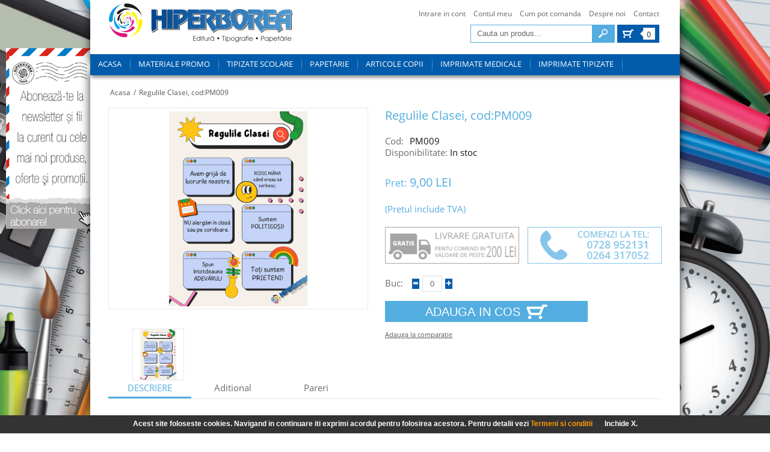

--- FILE ---
content_type: text/html; charset=UTF-8
request_url: https://www.hiperborea.eu/regulile-clasei.html
body_size: 15229
content:
<!DOCTYPE html PUBLIC "-//W3C//DTD XHTML+RDFa 1.0//EN" "http://www.w3.org/MarkUp/DTD/xhtml-rdfa-1.dtd">
<html xmlns="http://www.w3.org/1999/xhtml" xml:lang="ro" lang="ro" version="XHTML+RDFa 1.0">
<head>
<title>Regulile Clasei, cod:PM009</title>
<!-- META FOR IOS & HANDHELD -->
<meta name="viewport" content="width=device-width, initial-scale=1.0, maximum-scale=3.0, user-scalable=yes"/>
<meta name="HandheldFriendly" content="true" />
<meta name="apple-touch-fullscreen" content="YES" />
<!-- //META FOR IOS & HANDHELD -->
<meta http-equiv="Content-Type" content="text/html; charset=utf-8" />
<meta name="description" content="&lt;p&gt;Materiale de afișat in clasă - Regulile Clasei

Tipărit Carton A3,  înfoliat.

La cerere, planșa se poate tipări pe orice dimensiune." />
<meta name="keywords" content="imprimate, tipizate, papetarie, imprimate medicale, adeverinte, hartie tipografica, hartie copiator, registru, tipografie, editura, serigrafie" />
<meta name="robots" content="INDEX,FOLLOW" />
<link rel="icon" href="https://www.hiperborea.eu/skin/frontend/default/default/favicon.ico" type="image/x-icon" />
<link rel="shortcut icon" href="https://www.hiperborea.eu/skin/frontend/default/default/favicon.ico" type="image/x-icon" />
<script>
  (function(i,s,o,g,r,a,m){i['GoogleAnalyticsObject']=r;i[r]=i[r]||function(){
  (i[r].q=i[r].q||[]).push(arguments)},i[r].l=1*new Date();a=s.createElement(o),
  m=s.getElementsByTagName(o)[0];a.async=1;a.src=g;m.parentNode.insertBefore(a,m)
  })(window,document,'script','//www.google-analytics.com/analytics.js','ga');

  ga('create', 'UA-12152253-38', 'auto');
  ga('send', 'pageview');

</script>

<!--[if lt IE 7]>
<script type="text/javascript">
//<![CDATA[
    var BLANK_URL = 'https://www.hiperborea.eu/js/blank.html';
    var BLANK_IMG = 'https://www.hiperborea.eu/js/spacer.gif';
//]]>
</script>
<![endif]-->

<script type="text/javascript">
//<![CDATA[
    document.write('<link rel="stylesheet" type="text/css" href="https://www.hiperborea.eu/skin/frontend/default/polysoft/css/css3.css" media="all" \/>');
    document.write('<link type="text/css" rel="stylesheet" href="//fonts.googleapis.com/css?family=Source+Sans+Pro:200,300,400,600,700,900">');
//]]>
</script>

<!--[if IE]>
<script type="text/javascript">
//<![CDATA[
    document.write('<link type="text/css" rel="stylesheet" href="//fonts.googleapis.com/css?family=Source+Sans+Pro:200">');
    document.write('<link type="text/css" rel="stylesheet" href="//fonts.googleapis.com/css?family=Source+Sans+Pro:300">');
    document.write('<link type="text/css" rel="stylesheet" href="//fonts.googleapis.com/css?family=Source+Sans+Pro:400">');
    document.write('<link type="text/css" rel="stylesheet" href="//fonts.googleapis.com/css?family=Source+Sans+Pro:600">');
    document.write('<link type="text/css" rel="stylesheet" href="//fonts.googleapis.com/css?family=Source+Sans+Pro:700">');
    document.write('<link type="text/css" rel="stylesheet" href="//fonts.googleapis.com/css?family=Source+Sans+Pro:900">');
//]]>
</script>
<![endif]-->

<link rel="stylesheet" type="text/css" href="https://www.hiperborea.eu/media/css_secure/833b1b0235dab9a52f716632c583b507.css" />
<link rel="stylesheet" type="text/css" href="https://www.hiperborea.eu/media/css_secure/2b8799936165dba72487da42b30a753f.css" media="all" />
<link rel="stylesheet" type="text/css" href="https://www.hiperborea.eu/media/css_secure/8481c44174e6849cf8d21f95c301cca3.css" media="only screen and (max-width:719px)" />
<link rel="stylesheet" type="text/css" href="https://www.hiperborea.eu/media/css_secure/3b5b02ec02000814d35549c5e25e17b8.css" media="only screen and (max-width:479px)" />
<link rel="stylesheet" type="text/css" href="https://www.hiperborea.eu/media/css_secure/87b43efef72be9d60369fc5cf0b8f858.css" media="only screen and (min-width:720px) and (max-width: 985px)" />
<link rel="stylesheet" type="text/css" href="https://www.hiperborea.eu/media/css_secure/f9835eedc62811333842082686259cbe.css" media="only screen and (min-width:986px) and (max-width: 1235px)" />
<link rel="stylesheet" type="text/css" href="https://www.hiperborea.eu/media/css_secure/60080c7d5d3899ef82a85c09e30ecf38.css" media="only screen and (min-width:1236px) and (max-width: 1585px)" />
<link rel="stylesheet" type="text/css" href="https://www.hiperborea.eu/media/css_secure/461f0281fc3d9711ea503d8a3da10aa3.css" media="only screen and (min-width:1586px)" />
<link rel="stylesheet" type="text/css" href="https://www.hiperborea.eu/media/css_secure/a006646de052c1ad72ca0f44b35fd1b9.css" media="print" />
<script type="text/javascript" src="https://www.hiperborea.eu/js/jquery/jquery.min.js"></script>
<script type="text/javascript" src="https://www.hiperborea.eu/js/jquery/jquery.noconflict.js"></script>
<script type="text/javascript" src="https://www.hiperborea.eu/js/magnific_popup/jquery.magnific-popup.min.js"></script>
<script type="text/javascript" src="https://www.hiperborea.eu/js/jquery/jquery.easing.js"></script>
<script type="text/javascript" src="https://www.hiperborea.eu/js/jquery/jquery.mousewheel.js"></script>
<script type="text/javascript" src="https://www.hiperborea.eu/js/flexslider2/jquery.flexslider.js"></script>
<script type="text/javascript" src="https://www.hiperborea.eu/js/prototype/prototype.js"></script>
<script type="text/javascript" src="https://www.hiperborea.eu/js/lib/ccard.js"></script>
<script type="text/javascript" src="https://www.hiperborea.eu/js/prototype/validation.js"></script>
<script type="text/javascript" src="https://www.hiperborea.eu/js/scriptaculous/effects.js"></script>
<script type="text/javascript" src="https://www.hiperborea.eu/js/scriptaculous/builder.js"></script>
<script type="text/javascript" src="https://www.hiperborea.eu/js/scriptaculous/dragdrop.js"></script>
<script type="text/javascript" src="https://www.hiperborea.eu/js/scriptaculous/controls.js"></script>
<script type="text/javascript" src="https://www.hiperborea.eu/js/scriptaculous/slider.js"></script>
<script type="text/javascript" src="https://www.hiperborea.eu/js/varien/js.js"></script>
<script type="text/javascript" src="https://www.hiperborea.eu/js/varien/form.js"></script>
<script type="text/javascript" src="https://www.hiperborea.eu/js/varien/menu.js"></script>
<script type="text/javascript" src="https://www.hiperborea.eu/js/mage/translate.js"></script>
<script type="text/javascript" src="https://www.hiperborea.eu/js/mage/cookies.js"></script>
<script type="text/javascript" src="https://www.hiperborea.eu/js/fishpig/carousel.min.js"></script>
<script type="text/javascript" src="https://www.hiperborea.eu/js/polysoft/gdpr/newsletter.js"></script>
<script type="text/javascript" src="https://www.hiperborea.eu/js/varien/product.js"></script>
<script type="text/javascript" src="https://www.hiperborea.eu/js/varien/configurable.js"></script>
<script type="text/javascript" src="https://www.hiperborea.eu/js/calendar/calendar.js"></script>
<script type="text/javascript" src="https://www.hiperborea.eu/js/calendar/calendar-setup.js"></script>
<script type="text/javascript" src="https://www.hiperborea.eu/skin/frontend/base/default/js/eucookielaw.js"></script>
<script type="text/javascript" src="https://www.hiperborea.eu/skin/frontend/default/default/js/webandpeople/custommenu/custommenu.js"></script>
<link rel="canonical" href="https://www.hiperborea.eu/regulile-clasei.html" />
<!--[if IE]>
<link rel="stylesheet" type="text/css" href="https://www.hiperborea.eu/media/css_secure/c1e450ac211b4d73cd9f51a33eb2f4d0.css" media="all" />
<![endif]-->
<!--[if lt IE 7]>
<script type="text/javascript" src="https://www.hiperborea.eu/js/lib/ds-sleight.js"></script>
<script type="text/javascript" src="https://www.hiperborea.eu/skin/frontend/base/default/js/ie6.js"></script>
<![endif]-->

<script type="text/javascript">
//<![CDATA[
Mage.Cookies.path     = '/';
Mage.Cookies.domain   = '.www.hiperborea.eu';
//]]>
</script>

<script type="text/javascript">
//<![CDATA[
optionalZipCountries = [];
//]]>
</script>
<script type="text/javascript">
var devMode = false;
var dropCookie = true;
var cookieDuration = 14; 
var cookieName = 'complianceCookie';
var cookieValue = 'on';
var css = '#cookie-law { background: #333 none repeat scroll 0 0;    bottom: 0;    font: 12px/18px Arial,Helvetica,sans-serif;    height: 30px;    position: fixed;    width: 100%;    z-index: 99999;}					 #cookie-law p { padding:5px 0; margin:0; text-align: center;color: #fff; font-weight: bold; }					 #cookie-law p a{color: #f90; }					 #cookie-law p span { cursor: pointer;    margin-left: 10px;}';
var privacyUrl = 'https://www.hiperborea.eu/termeni-si-conditii/';
var privacyMessage = 'Acest site foloseste cookies. Navigand in continuare iti exprimi acordul pentru folosirea acestora. Pentru detalii vezi ';
var privacyLinkText = 'Termeni si conditii';
var fadeOutTime = 0;

window.onload = function(){
	if(checkCookie(window.cookieName) != window.cookieValue){
		createDiv(); 
	} else 
            {
                if (devMode) 
                        createDiv();
            }
}
</script>
<script type="text/javascript">//<![CDATA[
        var Translator = new Translate({"This is a required field.":"Acest camp este obligatoriu.","Please enter a valid date.":"Va rugam introduceti o data valida.","Please enter a valid email address. For example johndoe@domain.com.":"Va rugam introduceti o adresa valida.De exemplu johndoe@domain.com.","Please enter 6 or more characters. Leading or trailing spaces will be ignored.":"Introduceti 6 sau mai multe caractere. Spatiile de la inceput sau de la capat vor fi ignorate.","Please make sure your passwords match.":"Va rugam sa va asigurati ca parolele coincid.","Please enter a valid zip code. For example 90602 or 90602-1234.":"Introdu un cod postal corect. De exemplu 600050.","Please select one of the above options.":"Va rugam alegeti una din optiunile de mai sus.","Please select one of the options.":"Va rugam alegeti o optiune.","Complete":"Finalizata","Please specify payment method.":"Va rugam alegeti metoda de plata."});
        //]]></script>
<link rel="stylesheet" href="https://www.hiperborea.eu/skin/frontend/default/polysoft/css/colors/charm.css" type="text/css" />
<link rel="stylesheet" href="https://www.hiperborea.eu/skin/frontend/default/polysoft/js/jquery/jquery.mobile.custom.css" type="text/css" />

<!--<script type="text/javascript" src="https://www.hiperborea.eu/skin/frontend/default/polysoft/js/jquery/jquery.js"></script>-->



<script type="text/javascript" src="https://www.hiperborea.eu/skin/frontend/default/polysoft/js/jquery/jquery.easing.js"></script>
<script type="text/javascript" src="https://www.hiperborea.eu/skin/frontend/default/polysoft/js/jquery/jquery.mobile.custom.js"></script>
<script type="text/javascript" src="https://www.hiperborea.eu/skin/frontend/default/polysoft/js/jquery/jquery.dimensions.js"></script>
<script type="text/javascript" src="https://www.hiperborea.eu/skin/frontend/default/polysoft/js/jquery/jquery.sticky.js"></script>
<script type="text/javascript" src="https://www.hiperborea.eu/skin/frontend/default/polysoft/js/ja.accordion.nav.js"></script>
<script type="text/javascript" src="https://www.hiperborea.eu/skin/frontend/default/polysoft/js/jquery/plugins/accordion/jquery.accordion.js"></script>
<script type="text/javascript" src="https://www.hiperborea.eu/skin/frontend/default/polysoft/js/ja.script.js"></script>
<script type="text/javascript" src="https://www.hiperborea.eu/skin/frontend/default/polysoft/js/iscroll/iscroll.js"></script> 
<script type="text/javascript" src="https://www.hiperborea.eu/skin/frontend/default/polysoft/js/jquery.equalheights.js"></script>
<!--[if lt IE 9]>
<script type="text/javascript" src="https://www.hiperborea.eu/skin/frontend/default/polysoft/js/jquery/plugins/jquery.mediaqueries.js"></script>
<![endif]--></head>

<body id="bd" class=" catalog-product-view catalog-product-view product-regulile-clasei fs5">
<div id="ja-wrapper">
	<a href="https://www.hiperborea.eu/newsletter-signup" class="newsletter-signup" >
		<img src="https://www.hiperborea.eu/skin/frontend/default/polysoft/images/landing_buton_inscriere_ok.png" />
	</a>
<!-- BEGIN: HEADER -->

<div id="fb-root"></div>
<script>(function(d, s, id) {
  var js, fjs = d.getElementsByTagName(s)[0];
  if (d.getElementById(id)) return;
  js = d.createElement(s); js.id = id;
  js.src = "//connect.facebook.net/en_US/sdk.js#xfbml=1&appId=483401615058756&version=v2.0";
  fjs.parentNode.insertBefore(js, fjs);
}(document, 'script', 'facebook-jssdk'));</script>

<div id="ja-globalnotices" class="wrap">
	<div class="main"><div class="inner clearfix">
		    <noscript>
        <div class="global-site-notice noscript">
            <div class="notice-inner">
                <p>
                    <strong>JavaScript seems to be disabled in your browser.</strong><br />
                    You must have JavaScript enabled in your browser to utilize the functionality of this website.                </p>
            </div>
        </div>
    </noscript>
	</div></div>
</div>
<div class="header-nav-wrapper">
	<div id="ja-header" class="wrap">
				<div class="main">
			<div class="inner clearfix">
			  <h1 id="logo"><a href="https://www.hiperborea.eu/" title="tipizate imprimate papetarie" style="background-image: none;"><img src="https://www.hiperborea.eu/skin/frontend/default/polysoft/images/logo.png"/>tipizate imprimate papetarie</a></h1>
				<h1 id="logo" class="logo-mobile"><a href="https://www.hiperborea.eu/" title="tipizate imprimate papetarie" style="background-image: none;"><img src="https://www.hiperborea.eu/skin/frontend/default/polysoft/images/logo-mobile.png"/></a></h1>				  
			  <p class="no-display"><a href="#main"><strong>Mergi la pagina principala &raquo;</strong></a></p>
				<div class="mobile-top-menu-wrapper">
												<div class="fb-like-box header-facebook" data-href="https://www.facebook.com/HiperboreaTurda" data-colorscheme="light" data-show-faces="false" data-header="true" data-stream="false" data-show-border="true"></div>							
					   					  <!-- BEGIN: SITE SEARCH -->		  
					  	<div id="ja-search">
					  		<div class="search-button"></div>
							<form id="search_mini_form" action="https://www.hiperborea.eu/catalogsearch/result/" method="get">
    <div class="form-search">
        <label for="search">Search:</label>
        <input id="search" type="text" name="q" value="" class="input-text" maxlength="128" />
        <button type="submit" title="Cauta" class="button"><span><span>Cauta</span></span></button>
        <div id="search_autocomplete" class="search-autocomplete"></div>
        <script type="text/javascript">
        //<![CDATA[
            var searchForm = new Varien.searchForm('search_mini_form', 'search', 'Cauta un produs...');
            searchForm.initAutocomplete('https://www.hiperborea.eu/catalogsearch/ajax/suggest/', 'search_autocomplete');
        //]]>
        </script>
    </div>
</form>
						</div>
						<!-- END: SITE SEARCH -->
					  <div class="quick-access">
							<div class="shop-access">
								<div class="top-menu-mobile">
									<div class="top-menu-button"></div>
									<ul class="links top-menu"> 
										<li class="first">
																							<a href="https://www.hiperborea.eu/customer/account/login/">Intrare in cont</a>
																					</li>
										<li>
											<a title="Contul meu" href="https://www.hiperborea.eu/customer/account/">Contul meu</a>
										</li>
										<li>
											<a title="Cum cumpar" href="https://www.hiperborea.eu/cum-pot-comanda/">Cum pot comanda</a>
										</li>	
										<li>
											<a title="Despre noi" href="https://www.hiperborea.eu/despre-noi/">Despre noi</a>
										</li>
										<li class="last">						
											<a title="Contact" href="https://www.hiperborea.eu/contacts/">Contact</a>
										</li>															
									</ul>	
								</div>		
								<div class="face-wrapper">
																		<ul class="links">
                        <li class="first" ><a href="https://www.hiperborea.eu/customer/account/" title="Contul meu" >Contul meu</a></li>
                                <li ><a href="https://www.hiperborea.eu/checkout/cart/" title="Cosul meu" class="top-link-cart">Cosul meu</a></li>
                                <li ><a href="https://www.hiperborea.eu/onepagecheckout/" title="Finalizare comanda" class="top-link-checkout">Finalizare comanda</a></li>
                                <li class=" last" ><a href="https://www.hiperborea.eu/customer/account/login/" title="Autentificare" >Autentificare</a></li>
            </ul>
													
								</div>	
								
<div class="topcart">
    	<div class="seecart"><a href="https://www.hiperborea.eu/checkout/cart/"></a></div>
                <div class="summary">
                <div class="cartqty">0</div>
            </div>
    </div>

							</div>
					  </div>
				</div>
			</div>
		</div>
	</div> 
	<!-- BEGIN: MAIN NAVIGATION -->
	<div id="ja-mainnav" class="wrap">
	<div class="main"><div class="inner clearfix menu_bg">
		<div class="nav-container">
    <div id="custommenu-loading" class="">
        <div class="menu">
            <div class="parentMenu menu0">
                <a href="javascript:;">
                    <span>Loading...</span>
                </a>
            </div>
        </div>
        <div class="clearBoth"></div>
    </div>
    <div id="custommenu" class="" style="display:none;">
        <div class="menu">
            <div class="parentMenu menu0">
                <a href="javascript:;">
                    <span>Loading...</span>
                </a>
            </div>
        </div>
        <div class="clearBoth"></div>
    </div>
    <div id="custommenu-mobile" class="" style="display:none;">
        <div id="menu-button" onclick="wpMenuButtonToggle()">
            <a href="javascript:void(0);">
                <span>Menu</span>
            </a>
        </div>
        <div id="menu-content" style="display:none;">
            <div id="menu-mobile-loading" class="menu-mobile level0">
                <div class="parentMenu">
                    <a href="javascript:;">
                        <span>Loading...</span>
                    </a>
                </div>
            </div>
            <div class="clearBoth"></div>
        </div>
    </div>
</div>
<script type="text/javascript">
//<![CDATA[
var CUSTOMMENU_POPUP_WIDTH = 0;
var CUSTOMMENU_POPUP_TOP_OFFSET = 0;
var CUSTOMMENU_POPUP_DELAY_BEFORE_DISPLAYING = 150;
var CUSTOMMENU_POPUP_DELAY_BEFORE_HIDING = 100;
var CUSTOMMENU_RTL_MODE = 0;
var wpCustommenuTimerShow = {};
var wpCustommenuTimerHide = {};
var wpActiveMenu = null;
var wpMobileMenuEnabled = 1;
var wpMenuAjaxUrl = '';
var wpMoblieMenuAjaxUrl = '';
wpCustomMenuMobileToggle();
Event.observe(window, 'resize', function() {
    wpCustomMenuMobileToggle();
});
//]]>
</script>
	</div></div>
	</div> 
	<!-- END: MAIN NAVIGATION -->
</div>

<script type="text/javascript">
	/* ha scroll van */
	jQuery(document).ready(function(){
		jQuery(window).bind('scroll', function(){
			jQuery("#ja-wrapper").toggleClass("scroll-on-mobile",jQuery(this).scrollTop() > 0);
			//jQuery("#ja-wrapper").toggleClass("scroll-on-mobile-top",jQuery(this).scrollTop() < 1);
			/*jQuery(".scroll-on-mobile #ja-header h1#logo.logo-mobile").slideUp('fast');
			if (jQuery(this).scrollTop() < 1 ) { jQuery(".scroll-on-mobile-top #ja-header h1#logo.logo-mobile").slideDown('fast'); }*/
		});
	}); 
</script>

<script type="text/javascript">
	/* ja-search és a top-menu click event */
	jQuery("#ja-search .search-button").click(function(){
		jQuery(".top-menu-mobile").removeClass("show-top-menu");
		jQuery(this).parent().toggleClass("show-search");
	});
	jQuery(".top-menu-button").click(function(){
		jQuery("#ja-search").removeClass("show-search");
		jQuery(this).parent().toggleClass("show-top-menu");
	});
	
</script>

<script type="text/javascript">
	/* 
	 * Megamenu content show/hide on click
	 * 
	 * hack by zoka 
	 * 
	 * 2013-12-11
	 */ 
/*
	jQuery(".jm-megamenu ul.level0 li.haschild a.mega span.menu-title").click(function(){
		jQuery(this).css("color","#FFF");
  		var menu_content = jQuery(this).parent().parent().find(".childcontent").first();		
  		
  		jQuery(menu_content).toggleClass("first_click"); 

		if ((jQuery(menu_content).css("left") == "0px") && (!jQuery(menu_content).hasClass("first_click")) ){
		    jQuery(menu_content).css("left","-999em");
		    jQuery(this).css("color","#FFFFFF");
		} else { jQuery(menu_content).css("left","0px"); }
		
		var menu_li = jQuery(this).parent().parent();

		jQuery(menu_li).mouseleave(function(){
			jQuery(menu_content).css("left","");
			jQuery(menu_content).removeClass("first_click");
			jQuery(this).find("a.mega span.menu-title").css("color","");
		});
	});*/
</script>

<!-- END: HEADER -->

<!-- MASS TOP -->
<!-- //MASS TOP -->

<!-- MASS TOP 1 -->
<!-- //MASS TOP 1 -->

<!-- BEGIN: MAIN CONTAINER -->
<div id="ja-container" class="ja-lo-1col wrap">
<div class="main clearfix">
        	<div id="ja-mainbody" class="clearfix">

		<!-- BEGIN: CONTENT -->
		<div id="ja-main"><div class="inner clearfix">

		  <!-- global messages -->
	    	    <!-- // global messages -->

	    <div id="ja-current-content" class="clearfix">
	    	<!-- breadcrums -->
	    	<div id="ja-pathway" class="clearfix">
	<h4 class="no-display">Sunteti pe :</h4>
	<ul class="breadcrumbs">
      <li class="home">
          <a href="https://www.hiperborea.eu/" title="Mergi la pagina principala">Acasa</a>
        </li>
        <li class="split"> / </li>
          <li class="product">
          Regulile Clasei, cod:PM009        </li>
      	</ul>
</div>
	    	<!-- // breadcrums -->
	      <!-- primary content -->
	      <script type="text/javascript">
//<![CDATA[
if ($('custommenu')) $('custommenu').update("<div class=\"menu\">\r\n    <div class=\"parentMenu menu0\">\r\n        <a href=\"https:\/\/www.hiperborea.eu\/\">\r\n            <span>Acasa<\/span>\r\n        <\/a>\r\n    <\/div>\r\n<\/div>\r\n<div id=\"menu497\" class=\"menu\">\n<div class=\"parentMenu\">\n<a href=\"https:\/\/www.hiperborea.eu\/materiale-promo.html\">\n<span>Materiale promo<\/span>\n<\/a>\n<\/div>\n<\/div>\n<div id=\"menu490\" class=\"menu\" onmouseover=\"wpShowMenuPopup(this, event, 'popup490');\" onmouseout=\"wpHideMenuPopup(this, event, 'popup490', 'menu490')\">\n<div class=\"parentMenu\">\n<a href=\"javascript:void(0);\" rel=\"https:\/\/www.hiperborea.eu\/tipizate-scolare.html\">\n<span>Tipizate scolare<\/span>\n<\/a>\n<\/div>\n<\/div>\n<div id=\"popup490\" class=\"wp-custom-menu-popup\" onmouseout=\"wpHideMenuPopup(this, event, 'popup490', 'menu490')\" onmouseover=\"wpPopupOver(this, event, 'popup490', 'menu490')\">\n<div class=\"block1\">\n<div class=\"column first odd\"><div class=\"itemMenu level1\"><a class=\"itemMenuName level1\" href=\"https:\/\/www.hiperborea.eu\/tipizate-scolare\/registre-condici.html\"><span>Registre, Condici<\/span><\/a><div class=\"itemSubMenu level1\"><div class=\"itemMenu level2\"><a class=\"itemMenuName level2\" href=\"https:\/\/www.hiperborea.eu\/tipizate-scolare\/registre-condici\/registru-pentru-inscrierea-copiilor-elevilor-la-gradinita-scoala.html\"><span>Registru pentru inscrierea copiilor presc.\/elevilor la gradinita\/scoala<\/span><\/a><a class=\"itemMenuName level2\" href=\"https:\/\/www.hiperborea.eu\/tipizate-scolare\/registre-condici\/condica-evidenta-cadre-didactice.html\"><span>Condica Evidenta Cadre Didactice<\/span><\/a><a class=\"itemMenuName level2\" href=\"https:\/\/www.hiperborea.eu\/tipizate-scolare\/registre-condici\/registru-matricol.html\"><span>Registru Matricol<\/span><\/a><a class=\"itemMenuName level2\" href=\"https:\/\/www.hiperborea.eu\/tipizate-scolare\/registre-condici\/registru-unic-de-evidenta.html\"><span>Registru Unic de Evidenta<\/span><\/a><a class=\"itemMenuName level2\" href=\"https:\/\/www.hiperborea.eu\/tipizate-scolare\/registre-condici\/registru-inspectii-scolare.html\"><span>Registru inspectii scolare<\/span><\/a><a class=\"itemMenuName level2\" href=\"https:\/\/www.hiperborea.eu\/tipizate-scolare\/registre-condici\/registru-de-evidenta-a-serviciului-pe-scoala.html\"><span>Registru de Evidenta a Serviciului pe scoala<\/span><\/a><a class=\"itemMenuName level2\" href=\"https:\/\/www.hiperborea.eu\/tipizate-scolare\/registre-condici\/registru-procese-verbale-ale-edin-elor-consiliului-profesoral-admistrativ.html\"><span>Registru procese-verbale ale \u0219edin\u021belor consiliului profesoral\/admistrativ<\/span><\/a><a class=\"itemMenuName level2\" href=\"https:\/\/www.hiperborea.eu\/tipizate-scolare\/registre-condici\/cartea-de-onoare-a-scolii-cartea-scolii.html\"><span>Cartea de Onoare a scolii, Cartea Scolii<\/span><\/a><a class=\"itemMenuName level2\" href=\"https:\/\/www.hiperborea.eu\/tipizate-scolare\/registre-condici\/alte-registre-scolare.html\"><span>Alte registre scolare<\/span><\/a><\/div><\/div><a class=\"itemMenuName level1\" href=\"https:\/\/www.hiperborea.eu\/tipizate-scolare\/carnete-elev.html\"><span>Carnete elev<\/span><\/a><div class=\"itemSubMenu level1\"><div class=\"itemMenu level2\"><a class=\"itemMenuName level2\" href=\"https:\/\/www.hiperborea.eu\/tipizate-scolare\/carnete-elev\/invatamant-primar.html\"><span>Invatamant Primar<\/span><\/a><a class=\"itemMenuName level2\" href=\"https:\/\/www.hiperborea.eu\/tipizate-scolare\/carnete-elev\/invatamant-gimnazial.html\"><span>Invatamant Gimnazial<\/span><\/a><a class=\"itemMenuName level2\" href=\"https:\/\/www.hiperborea.eu\/tipizate-scolare\/carnete-elev\/invatamant-liceal.html\"><span>Invatamant Liceal<\/span><\/a><a class=\"itemMenuName level2\" href=\"https:\/\/www.hiperborea.eu\/tipizate-scolare\/carnete-elev\/invatamant-postliceal.html\"><span>Invatamant Postliceal<\/span><\/a><a class=\"itemMenuName level2\" href=\"https:\/\/www.hiperborea.eu\/tipizate-scolare\/carnete-elev\/invatamant-profesional.html\"><span>Invatamant Profesional<\/span><\/a><\/div><\/div><a class=\"itemMenuName level1\" href=\"https:\/\/www.hiperborea.eu\/tipizate-scolare\/cataloage.html\"><span>Cataloage<\/span><\/a><div class=\"itemSubMenu level1\"><div class=\"itemMenu level2\"><a class=\"itemMenuName level2\" href=\"https:\/\/www.hiperborea.eu\/tipizate-scolare\/cataloage\/invatamant-prescolar.html\"><span>Invatamant Prescolar<\/span><\/a><a class=\"itemMenuName level2\" href=\"https:\/\/www.hiperborea.eu\/tipizate-scolare\/cataloage\/catalogul-pimar.html\"><span>Invatamant Primar<\/span><\/a><a class=\"itemMenuName level2\" href=\"https:\/\/www.hiperborea.eu\/tipizate-scolare\/cataloage\/invatamant-gimnazial.html\"><span>Invatamant Gimnazial<\/span><\/a><a class=\"itemMenuName level2\" href=\"https:\/\/www.hiperborea.eu\/tipizate-scolare\/cataloage\/invatamant-liceal.html\"><span>Invatamant Liceal<\/span><\/a><a class=\"itemMenuName level2\" href=\"https:\/\/www.hiperborea.eu\/tipizate-scolare\/cataloage\/invatamant-postliceal.html\"><span>Invatamant Postliceal<\/span><\/a><a class=\"itemMenuName level2\" href=\"https:\/\/www.hiperborea.eu\/tipizate-scolare\/cataloage\/invatamant-profesional.html\"><span>Invatamant Profesional<\/span><\/a><a class=\"itemMenuName level2\" href=\"https:\/\/www.hiperborea.eu\/tipizate-scolare\/cataloage\/mape-catalog.html\"><span>Mape Catalog-Carnet<\/span><\/a><\/div><\/div><\/div><\/div><div class=\"column last even\"><div class=\"itemMenu level1\"><a class=\"itemMenuName level1\" href=\"https:\/\/www.hiperborea.eu\/tipizate-scolare\/adeverinte-foi-matricole.html\"><span>adeverinte, foi matricole<\/span><\/a><div class=\"itemSubMenu level1\"><div class=\"itemMenu level2\"><a class=\"itemMenuName level2\" href=\"https:\/\/www.hiperborea.eu\/tipizate-scolare\/adeverinte-foi-matricole\/adeverinte.html\"><span>Adeverinte<\/span><\/a><a class=\"itemMenuName level2\" href=\"https:\/\/www.hiperborea.eu\/tipizate-scolare\/adeverinte-foi-matricole\/foi-matricole.html\"><span>Foi matricole<\/span><\/a><a class=\"itemMenuName level2\" href=\"https:\/\/www.hiperborea.eu\/tipizate-scolare\/adeverinte-foi-matricole\/legitimatii-adrese-de-instiintare-scrisori-de-solicitare.html\"><span>Legitimatii, Adrese de instiintare, Scrisori de solicitare<\/span><\/a><\/div><\/div><a class=\"itemMenuName level1\" href=\"https:\/\/www.hiperborea.eu\/tipizate-scolare\/examene.html\"><span>Examene<\/span><\/a><a class=\"itemMenuName level1\" href=\"https:\/\/www.hiperborea.eu\/tipizate-scolare\/diplome-scolare.html\"><span>Diplome scolare<\/span><\/a><div class=\"itemSubMenu level1\"><div class=\"itemMenu level2\"><a class=\"itemMenuName level2\" href=\"https:\/\/www.hiperborea.eu\/tipizate-scolare\/diplome-scolare\/diploma-prescolar.html\"><span>Diplom\u0103 \u00cenv\u0103\u021b\u0103m\u00e2nt Pre\u0219colar<\/span><\/a><a class=\"itemMenuName level2\" href=\"https:\/\/www.hiperborea.eu\/tipizate-scolare\/diplome-scolare\/diplome-pentru-primar.html\"><span>Diplom\u0103 \u00cenv\u0103\u021b\u0103m\u00e2nt Primar<\/span><\/a><a class=\"itemMenuName level2\" href=\"https:\/\/www.hiperborea.eu\/tipizate-scolare\/diplome-scolare\/diploma-de-acordare-a-premiului-21612.html\"><span>Diplom\u0103 Premiu<\/span><\/a><a class=\"itemMenuName level2\" href=\"https:\/\/www.hiperborea.eu\/tipizate-scolare\/diplome-scolare\/diploma-de-absolvire.html\"><span>Diplom\u0103 de Absolvire<\/span><\/a><a class=\"itemMenuName level2\" href=\"https:\/\/www.hiperborea.eu\/tipizate-scolare\/diplome-scolare\/diploma-de-acordare-a-premiului.html\"><span>Diplom\u0103 de Merit<\/span><\/a><a class=\"itemMenuName level2\" href=\"https:\/\/www.hiperborea.eu\/tipizate-scolare\/diplome-scolare\/diplome-de-apreciere.html\"><span>Diplom\u0103 de Apreciere<\/span><\/a><a class=\"itemMenuName level2\" href=\"https:\/\/www.hiperborea.eu\/tipizate-scolare\/diplome-scolare\/distinctie.html\"><span>Distinc\u021bie<\/span><\/a><a class=\"itemMenuName level2\" href=\"https:\/\/www.hiperborea.eu\/tipizate-scolare\/diplome-scolare\/mentiune.html\"><span>Men\u021biune<\/span><\/a><a class=\"itemMenuName level2\" href=\"https:\/\/www.hiperborea.eu\/tipizate-scolare\/diplome-scolare\/diploma-onorifica.html\"><span>Diplom\u0103 Onorific\u0103<\/span><\/a><a class=\"itemMenuName level2\" href=\"https:\/\/www.hiperborea.eu\/tipizate-scolare\/diplome-scolare\/diplome-concurs.html\"><span>Diplom\u0103 Concurs<\/span><\/a><\/div><\/div><a class=\"itemMenuName level1\" href=\"https:\/\/www.hiperborea.eu\/tipizate-scolare\/biblioteci.html\"><span>Biblioteci<\/span><\/a><div class=\"itemSubMenu level1\"><div class=\"itemMenu level2\"><a class=\"itemMenuName level2\" href=\"https:\/\/www.hiperborea.eu\/tipizate-scolare\/biblioteci\/registre-biblioteci.html\"><span>Registre Biblioteci<\/span><\/a><a class=\"itemMenuName level2\" href=\"https:\/\/www.hiperborea.eu\/tipizate-scolare\/biblioteci\/fise-biblioteci.html\"><span>Fise Biblioteci<\/span><\/a><a class=\"itemMenuName level2\" href=\"https:\/\/www.hiperborea.eu\/tipizate-scolare\/biblioteci\/instiintare-de-restituire-permis-de-acces-declaratie-de-pierdere-a-docum.html\"><span>Instiintare de Restituire, Permis de acces, Declaratie de pierdere a Docum.<\/span><\/a><\/div><\/div><a class=\"itemMenuName level1\" href=\"https:\/\/www.hiperborea.eu\/tipizate-scolare\/cantine.html\"><span>Cantine<\/span><\/a><a class=\"itemMenuName level1\" href=\"https:\/\/www.hiperborea.eu\/tipizate-scolare\/plan-e-materiale.html\"><span>Plan\u0219e - Materiale<\/span><\/a><\/div><\/div>\n<div class=\"clearBoth\"><\/div>\n<\/div>\n<\/div>\n<div id=\"menu492\" class=\"menu\" onmouseover=\"wpShowMenuPopup(this, event, 'popup492');\" onmouseout=\"wpHideMenuPopup(this, event, 'popup492', 'menu492')\">\n<div class=\"parentMenu\">\n<a href=\"javascript:void(0);\" rel=\"https:\/\/www.hiperborea.eu\/papetarie.html\">\n<span>Papetarie<\/span>\n<\/a>\n<\/div>\n<\/div>\n<div id=\"popup492\" class=\"wp-custom-menu-popup\" onmouseout=\"wpHideMenuPopup(this, event, 'popup492', 'menu492')\" onmouseover=\"wpPopupOver(this, event, 'popup492', 'menu492')\">\n<div class=\"block1\">\n<div class=\"column first odd\"><div class=\"itemMenu level1\"><a class=\"itemMenuName level1\" href=\"https:\/\/www.hiperborea.eu\/papetarie\/hartie-dublu-cretata-taiata-in-format-a4-a3-a3.html\"><span>Carton - taiat in format A4-A3-A3+<\/span><\/a><a class=\"itemMenuName level1\" href=\"https:\/\/www.hiperborea.eu\/papetarie\/carton-legatorie.html\"><span>Carton legatorie<\/span><\/a><\/div><\/div><div class=\"column even\"><div class=\"itemMenu level1\"><a class=\"itemMenuName level1\" href=\"https:\/\/www.hiperborea.eu\/papetarie\/hartie-copiatot.html\"><span>Hartie copiator<\/span><\/a><div class=\"itemSubMenu level1\"><div class=\"itemMenu level2\"><a class=\"itemMenuName level2\" href=\"https:\/\/www.hiperborea.eu\/papetarie\/hartie-copiatot\/hartie-copiator-top.html\"><span>Hartie copiator- Top<\/span><\/a><a class=\"itemMenuName level2\" href=\"https:\/\/www.hiperborea.eu\/papetarie\/hartie-copiatot\/hartie-ambalaj.html\"><span>Hartie ambalaj<\/span><\/a><\/div><\/div><a class=\"itemMenuName level1\" href=\"https:\/\/www.hiperborea.eu\/papetarie\/articole-scolare.html\"><span>Articole scolare<\/span><\/a><div class=\"itemSubMenu level1\"><div class=\"itemMenu level2\"><a class=\"itemMenuName level2\" href=\"https:\/\/www.hiperborea.eu\/papetarie\/articole-scolare\/acuarele.html\"><span>Acuarele<\/span><\/a><a class=\"itemMenuName level2\" href=\"https:\/\/www.hiperborea.eu\/papetarie\/articole-scolare\/blocuri-hartie-speciala.html\"><span>Blocuri hartie speciala<\/span><\/a><a class=\"itemMenuName level2\" href=\"https:\/\/www.hiperborea.eu\/papetarie\/articole-scolare\/betisoare-scolare-54.html\"><span>Betisoare scolare<\/span><\/a><a class=\"itemMenuName level2\" href=\"https:\/\/www.hiperborea.eu\/papetarie\/articole-scolare\/bloc-de-desen.html\"><span>Bloc de desen<\/span><\/a><a class=\"itemMenuName level2\" href=\"https:\/\/www.hiperborea.eu\/papetarie\/articole-scolare\/burete-scolar.html\"><span>Burete scolar<\/span><\/a><a class=\"itemMenuName level2\" href=\"https:\/\/www.hiperborea.eu\/papetarie\/articole-scolare\/carioci.html\"><span>Carioci<\/span><\/a><a class=\"itemMenuName level2\" href=\"https:\/\/www.hiperborea.eu\/papetarie\/articole-scolare\/carti-de-colorat.html\"><span>Carti de colorat<\/span><\/a><a class=\"itemMenuName level2\" href=\"https:\/\/www.hiperborea.eu\/papetarie\/articole-scolare\/creioane-colorate.html\"><span>Creioane colorate<\/span><\/a><a class=\"itemMenuName level2\" href=\"https:\/\/www.hiperborea.eu\/papetarie\/articole-scolare\/caiete.html\"><span>Caiete<\/span><\/a><a class=\"itemMenuName level2\" href=\"https:\/\/www.hiperborea.eu\/papetarie\/articole-scolare\/creta-scolara-54.html\"><span>Creta scolara<\/span><\/a><a class=\"itemMenuName level2\" href=\"https:\/\/www.hiperborea.eu\/papetarie\/articole-scolare\/foarfeca-scolara.html\"><span>Foarfeca scolara<\/span><\/a><a class=\"itemMenuName level2\" href=\"https:\/\/www.hiperborea.eu\/papetarie\/articole-scolare\/ghiozdane-genti-scolare.html\"><span>Ghiozdane, genti scolare<\/span><\/a><a class=\"itemMenuName level2\" href=\"https:\/\/www.hiperborea.eu\/papetarie\/articole-scolare\/hartie-creponata-54.html\"><span>Hartie creponata<\/span><\/a><a class=\"itemMenuName level2\" href=\"https:\/\/www.hiperborea.eu\/papetarie\/articole-scolare\/hartie-glasata.html\"><span>Hartie glasata<\/span><\/a><a class=\"itemMenuName level2\" href=\"https:\/\/www.hiperborea.eu\/papetarie\/articole-scolare\/plastelina.html\"><span>Plastilina<\/span><\/a><a class=\"itemMenuName level2\" href=\"https:\/\/www.hiperborea.eu\/papetarie\/articole-scolare\/stilouri.html\"><span>Stilouri<\/span><\/a><\/div><\/div><\/div><\/div><div class=\"column odd\"><div class=\"itemMenu level1\"><a class=\"itemMenuName level1\" href=\"https:\/\/www.hiperborea.eu\/papetarie\/articole-birou.html\"><span>Articole birou<\/span><\/a><div class=\"itemSubMenu level1\"><div class=\"itemMenu level2\"><a class=\"itemMenuName level2\" href=\"https:\/\/www.hiperborea.eu\/papetarie\/articole-birou\/ace-de-gamalie.html\"><span>Ace pentru birou<\/span><\/a><a class=\"itemMenuName level2\" href=\"https:\/\/www.hiperborea.eu\/papetarie\/articole-birou\/adezivi.html\"><span>Adezivi<\/span><\/a><a class=\"itemMenuName level2\" href=\"https:\/\/www.hiperborea.eu\/papetarie\/articole-birou\/agrafe.html\"><span>Agrafe<\/span><\/a><a class=\"itemMenuName level2\" href=\"https:\/\/www.hiperborea.eu\/papetarie\/articole-birou\/benzi-adezive.html\"><span>Benzi Adezive<\/span><\/a><a class=\"itemMenuName level2\" href=\"https:\/\/www.hiperborea.eu\/papetarie\/articole-birou\/capsatoare.html\"><span>Capsatoare, capse<\/span><\/a><a class=\"itemMenuName level2\" href=\"https:\/\/www.hiperborea.eu\/papetarie\/articole-birou\/clipboarduri.html\"><span>Clipboarduri<\/span><\/a><a class=\"itemMenuName level2\" href=\"https:\/\/www.hiperborea.eu\/papetarie\/articole-birou\/decapsator.html\"><span>Decapsator<\/span><\/a><a class=\"itemMenuName level2\" href=\"https:\/\/www.hiperborea.eu\/papetarie\/articole-birou\/harti.html\"><span>Harti<\/span><\/a><a class=\"itemMenuName level2\" href=\"https:\/\/www.hiperborea.eu\/papetarie\/articole-birou\/mape.html\"><span>Dosare, Mape, Clipboard<\/span><\/a><a class=\"itemMenuName level2\" href=\"https:\/\/www.hiperborea.eu\/papetarie\/articole-birou\/perforator.html\"><span>Perforator<\/span><\/a><a class=\"itemMenuName level2\" href=\"https:\/\/www.hiperborea.eu\/papetarie\/articole-birou\/post-it.html\"><span>Post It<\/span><\/a><a class=\"itemMenuName level2\" href=\"https:\/\/www.hiperborea.eu\/papetarie\/articole-birou\/tusuri.html\"><span>Tusuri<\/span><\/a><a class=\"itemMenuName level2\" href=\"https:\/\/www.hiperborea.eu\/papetarie\/articole-birou\/calculatoare.html\"><span>Calculatoare<\/span><\/a><a class=\"itemMenuName level2\" href=\"https:\/\/www.hiperborea.eu\/papetarie\/articole-birou\/periferice-pc.html\"><span>Periferice PC<\/span><\/a><a class=\"itemMenuName level2\" href=\"https:\/\/www.hiperborea.eu\/papetarie\/articole-birou\/registre-de-birou-notes-uri.html\"><span>Registre de birou, notes-uri<\/span><\/a><a class=\"itemMenuName level2\" href=\"https:\/\/www.hiperborea.eu\/papetarie\/articole-birou\/markere.html\"><span>Markere<\/span><\/a><\/div><\/div><a class=\"itemMenuName level1\" href=\"https:\/\/www.hiperborea.eu\/papetarie\/organizare-si-arhivare.html\"><span>Organizare si arhivare<\/span><\/a><div class=\"itemSubMenu level1\"><div class=\"itemMenu level2\"><a class=\"itemMenuName level2\" href=\"https:\/\/www.hiperborea.eu\/papetarie\/organizare-si-arhivare\/agende.html\"><span>Calendare, Agende <\/span><\/a><a class=\"itemMenuName level2\" href=\"https:\/\/www.hiperborea.eu\/papetarie\/organizare-si-arhivare\/biblioraft.html\"><span>Biblioraft<\/span><\/a><a class=\"itemMenuName level2\" href=\"https:\/\/www.hiperborea.eu\/papetarie\/organizare-si-arhivare\/cutii-de-arhivare.html\"><span>Cutii de arhivare<\/span><\/a><\/div><\/div><\/div><\/div><div class=\"column last even\"><div class=\"itemMenu level1\"><a class=\"itemMenuName level1\" href=\"https:\/\/www.hiperborea.eu\/papetarie\/instrumente-de-scris.html\"><span>Instrumente de scris<\/span><\/a><div class=\"itemSubMenu level1\"><div class=\"itemMenu level2\"><a class=\"itemMenuName level2\" href=\"https:\/\/www.hiperborea.eu\/papetarie\/instrumente-de-scris\/ascutitori.html\"><span>Ascutitori<\/span><\/a><a class=\"itemMenuName level2\" href=\"https:\/\/www.hiperborea.eu\/papetarie\/instrumente-de-scris\/creioane.html\"><span>Creioane<\/span><\/a><a class=\"itemMenuName level2\" href=\"https:\/\/www.hiperborea.eu\/papetarie\/instrumente-de-scris\/instrumente-de-corectura.html\"><span>Instrumente de corectura<\/span><\/a><a class=\"itemMenuName level2\" href=\"https:\/\/www.hiperborea.eu\/papetarie\/instrumente-de-scris\/instrumente-de-scris-de-lux.html\"><span>Instrumente de scris de lux<\/span><\/a><a class=\"itemMenuName level2\" href=\"https:\/\/www.hiperborea.eu\/papetarie\/instrumente-de-scris\/pixuri.html\"><span>Pixuri<\/span><\/a><a class=\"itemMenuName level2\" href=\"https:\/\/www.hiperborea.eu\/papetarie\/instrumente-de-scris\/radiere.html\"><span>Radiere<\/span><\/a><a class=\"itemMenuName level2\" href=\"https:\/\/www.hiperborea.eu\/papetarie\/instrumente-de-scris\/texmarker.html\"><span>Textmarker<\/span><\/a><\/div><\/div><\/div><\/div>\n<div class=\"clearBoth\"><\/div>\n<\/div>\n<\/div>\n<div id=\"menu622\" class=\"menu\" onmouseover=\"wpShowMenuPopup(this, event, 'popup622');\" onmouseout=\"wpHideMenuPopup(this, event, 'popup622', 'menu622')\">\n<div class=\"parentMenu\">\n<a href=\"javascript:void(0);\" rel=\"https:\/\/www.hiperborea.eu\/articole-copii.html\">\n<span>Articole copii<\/span>\n<\/a>\n<\/div>\n<\/div>\n<div id=\"popup622\" class=\"wp-custom-menu-popup\" onmouseout=\"wpHideMenuPopup(this, event, 'popup622', 'menu622')\" onmouseover=\"wpPopupOver(this, event, 'popup622', 'menu622')\">\n<div class=\"block1\">\n<div class=\"column first odd\"><div class=\"itemMenu level1\"><a class=\"itemMenuName level1\" href=\"https:\/\/www.hiperborea.eu\/articole-copii\/articole-creative-pentru-copii.html\"><span>Articole creative pentru copii<\/span><\/a><\/div><\/div><div class=\"column even\"><div class=\"itemMenu level1\"><a class=\"itemMenuName level1\" href=\"https:\/\/www.hiperborea.eu\/articole-copii\/jocuri.html\"><span>Jocuri<\/span><\/a><\/div><\/div><div class=\"column odd\"><div class=\"itemMenu level1\"><a class=\"itemMenuName level1\" href=\"https:\/\/www.hiperborea.eu\/articole-copii\/jucarii.html\"><span>Jucarii<\/span><\/a><\/div><\/div><div class=\"column last even\"><div class=\"itemMenu level1\"><a class=\"itemMenuName level1\" href=\"https:\/\/www.hiperborea.eu\/articole-copii\/carti-pentru-copii.html\"><span>Carti pentru copii<\/span><\/a><\/div><\/div>\n<div class=\"clearBoth\"><\/div>\n<\/div>\n<\/div>\n<div id=\"menu531\" class=\"menu\">\n<div class=\"parentMenu\">\n<a href=\"https:\/\/www.hiperborea.eu\/imprimate-medicale.html\">\n<span>Imprimate medicale<\/span>\n<\/a>\n<\/div>\n<\/div>\n<div id=\"menu491\" class=\"menu\" onmouseover=\"wpShowMenuPopup(this, event, 'popup491');\" onmouseout=\"wpHideMenuPopup(this, event, 'popup491', 'menu491')\">\n<div class=\"parentMenu\">\n<a href=\"javascript:void(0);\" rel=\"https:\/\/www.hiperborea.eu\/imprimate-fiscale.html\">\n<span>Imprimate tipizate<\/span>\n<\/a>\n<\/div>\n<\/div>\n<div id=\"popup491\" class=\"wp-custom-menu-popup\" onmouseout=\"wpHideMenuPopup(this, event, 'popup491', 'menu491')\" onmouseover=\"wpPopupOver(this, event, 'popup491', 'menu491')\">\n<div class=\"block1\">\n<div class=\"column first odd\"><div class=\"itemMenu level1\"><a class=\"itemMenuName level1\" href=\"https:\/\/www.hiperborea.eu\/imprimate-fiscale\/imprimate-tipizate-fiscale.html\"><span>Imprimate tipizate fiscale <\/span><\/a><\/div><\/div><div class=\"column last even\"><div class=\"itemMenu level1\"><a class=\"itemMenuName level1\" href=\"https:\/\/www.hiperborea.eu\/imprimate-fiscale\/imprimate-tipizate-generale.html\"><span>Imprimate tipizate generale<\/span><\/a><\/div><\/div>\n<div class=\"clearBoth\"><\/div>\n<\/div>\n<\/div>\r\n<div class=\"clearBoth\"><\/div>");
//]]>
</script>
<script type="text/javascript">
//<![CDATA[
if ($('menu-content')) $('menu-content').update("<div id=\"menu-mobile-0\" class=\"menu-mobile level0\">\r\n    <div class=\"parentMenu\">\r\n        <a href=\"https:\/\/www.hiperborea.eu\/\">\r\n            <span>Acasa<\/span>\r\n        <\/a>\r\n    <\/div>\r\n<\/div>\r\n<div id=\"menu-mobile-497\" class=\"menu-mobile level0\">\n<div class=\"parentMenu\">\n<a href=\"https:\/\/www.hiperborea.eu\/materiale-promo.html\">\n<span>Materiale promo<\/span>\n<\/a>\n<\/div>\n<\/div>\n<div id=\"menu-mobile-490\" class=\"menu-mobile level0\">\n<div class=\"parentMenu\">\n<a href=\"https:\/\/www.hiperborea.eu\/tipizate-scolare.html\">\n<span>Tipizate scolare<\/span>\n<\/a>\n<span class=\"button\" rel=\"submenu-mobile-490\" onclick=\"wpSubMenuToggle(this, 'menu-mobile-490', 'submenu-mobile-490');\">&nbsp;<\/span>\n<\/div>\n<div id=\"submenu-mobile-490\" rel=\"level0\" class=\"wp-custom-menu-submenu\" style=\"display: none;\">\n<div id=\"menu-mobile-507\" class=\"itemMenu level1\"><div class=\"parentMenu\"><a class=\"itemMenuName level1\" href=\"https:\/\/www.hiperborea.eu\/tipizate-scolare\/registre-condici.html\"><span>Registre, Condici<\/span><\/a><span class=\"button\" rel=\"submenu-mobile-507\" onclick=\"wpSubMenuToggle(this, 'menu-mobile-507', 'submenu-mobile-507');\">&nbsp;<\/span><\/div><div id=\"submenu-mobile-507\" rel=\"level1\" class=\"wp-custom-menu-submenu level1\" style=\"display: none;\"><div id=\"menu-mobile-547\" class=\"itemMenu level2\"><div class=\"parentMenu\"><a class=\"itemMenuName level2\" href=\"https:\/\/www.hiperborea.eu\/tipizate-scolare\/registre-condici\/registru-pentru-inscrierea-copiilor-elevilor-la-gradinita-scoala.html\"><span>Registru pentru inscrierea copiilor presc.\/elevilor la gradinita\/scoala<\/span><\/a><\/div><\/div><div id=\"menu-mobile-546\" class=\"itemMenu level2\"><div class=\"parentMenu\"><a class=\"itemMenuName level2\" href=\"https:\/\/www.hiperborea.eu\/tipizate-scolare\/registre-condici\/condica-evidenta-cadre-didactice.html\"><span>Condica Evidenta Cadre Didactice<\/span><\/a><\/div><\/div><div id=\"menu-mobile-545\" class=\"itemMenu level2\"><div class=\"parentMenu\"><a class=\"itemMenuName level2\" href=\"https:\/\/www.hiperborea.eu\/tipizate-scolare\/registre-condici\/registru-matricol.html\"><span>Registru Matricol<\/span><\/a><\/div><\/div><div id=\"menu-mobile-544\" class=\"itemMenu level2\"><div class=\"parentMenu\"><a class=\"itemMenuName level2\" href=\"https:\/\/www.hiperborea.eu\/tipizate-scolare\/registre-condici\/registru-unic-de-evidenta.html\"><span>Registru Unic de Evidenta<\/span><\/a><\/div><\/div><div id=\"menu-mobile-548\" class=\"itemMenu level2\"><div class=\"parentMenu\"><a class=\"itemMenuName level2\" href=\"https:\/\/www.hiperborea.eu\/tipizate-scolare\/registre-condici\/registru-inspectii-scolare.html\"><span>Registru inspectii scolare<\/span><\/a><\/div><\/div><div id=\"menu-mobile-549\" class=\"itemMenu level2\"><div class=\"parentMenu\"><a class=\"itemMenuName level2\" href=\"https:\/\/www.hiperborea.eu\/tipizate-scolare\/registre-condici\/registru-de-evidenta-a-serviciului-pe-scoala.html\"><span>Registru de Evidenta a Serviciului pe scoala<\/span><\/a><\/div><\/div><div id=\"menu-mobile-611\" class=\"itemMenu level2\"><div class=\"parentMenu\"><a class=\"itemMenuName level2\" href=\"https:\/\/www.hiperborea.eu\/tipizate-scolare\/registre-condici\/registru-procese-verbale-ale-edin-elor-consiliului-profesoral-admistrativ.html\"><span>Registru procese-verbale ale \u0219edin\u021belor consiliului profesoral\/admistrativ<\/span><\/a><\/div><\/div><div id=\"menu-mobile-550\" class=\"itemMenu level2\"><div class=\"parentMenu\"><a class=\"itemMenuName level2\" href=\"https:\/\/www.hiperborea.eu\/tipizate-scolare\/registre-condici\/cartea-de-onoare-a-scolii-cartea-scolii.html\"><span>Cartea de Onoare a scolii, Cartea Scolii<\/span><\/a><\/div><\/div><div id=\"menu-mobile-618\" class=\"itemMenu level2\"><div class=\"parentMenu\"><a class=\"itemMenuName level2\" href=\"https:\/\/www.hiperborea.eu\/tipizate-scolare\/registre-condici\/alte-registre-scolare.html\"><span>Alte registre scolare<\/span><\/a><\/div><\/div><div class=\"clearBoth\"><\/div><\/div><\/div><div id=\"menu-mobile-509\" class=\"itemMenu level1\"><div class=\"parentMenu\"><a class=\"itemMenuName level1\" href=\"https:\/\/www.hiperborea.eu\/tipizate-scolare\/carnete-elev.html\"><span>Carnete elev<\/span><\/a><span class=\"button\" rel=\"submenu-mobile-509\" onclick=\"wpSubMenuToggle(this, 'menu-mobile-509', 'submenu-mobile-509');\">&nbsp;<\/span><\/div><div id=\"submenu-mobile-509\" rel=\"level1\" class=\"wp-custom-menu-submenu level1\" style=\"display: none;\"><div id=\"menu-mobile-538\" class=\"itemMenu level2\"><div class=\"parentMenu\"><a class=\"itemMenuName level2\" href=\"https:\/\/www.hiperborea.eu\/tipizate-scolare\/carnete-elev\/invatamant-primar.html\"><span>Invatamant Primar<\/span><\/a><\/div><\/div><div id=\"menu-mobile-539\" class=\"itemMenu level2\"><div class=\"parentMenu\"><a class=\"itemMenuName level2\" href=\"https:\/\/www.hiperborea.eu\/tipizate-scolare\/carnete-elev\/invatamant-gimnazial.html\"><span>Invatamant Gimnazial<\/span><\/a><\/div><\/div><div id=\"menu-mobile-540\" class=\"itemMenu level2\"><div class=\"parentMenu\"><a class=\"itemMenuName level2\" href=\"https:\/\/www.hiperborea.eu\/tipizate-scolare\/carnete-elev\/invatamant-liceal.html\"><span>Invatamant Liceal<\/span><\/a><\/div><\/div><div id=\"menu-mobile-541\" class=\"itemMenu level2\"><div class=\"parentMenu\"><a class=\"itemMenuName level2\" href=\"https:\/\/www.hiperborea.eu\/tipizate-scolare\/carnete-elev\/invatamant-postliceal.html\"><span>Invatamant Postliceal<\/span><\/a><\/div><\/div><div id=\"menu-mobile-542\" class=\"itemMenu level2\"><div class=\"parentMenu\"><a class=\"itemMenuName level2\" href=\"https:\/\/www.hiperborea.eu\/tipizate-scolare\/carnete-elev\/invatamant-profesional.html\"><span>Invatamant Profesional<\/span><\/a><\/div><\/div><div class=\"clearBoth\"><\/div><\/div><\/div><div id=\"menu-mobile-510\" class=\"itemMenu level1\"><div class=\"parentMenu\"><a class=\"itemMenuName level1\" href=\"https:\/\/www.hiperborea.eu\/tipizate-scolare\/cataloage.html\"><span>Cataloage<\/span><\/a><span class=\"button\" rel=\"submenu-mobile-510\" onclick=\"wpSubMenuToggle(this, 'menu-mobile-510', 'submenu-mobile-510');\">&nbsp;<\/span><\/div><div id=\"submenu-mobile-510\" rel=\"level1\" class=\"wp-custom-menu-submenu level1\" style=\"display: none;\"><div id=\"menu-mobile-536\" class=\"itemMenu level2\"><div class=\"parentMenu\"><a class=\"itemMenuName level2\" href=\"https:\/\/www.hiperborea.eu\/tipizate-scolare\/cataloage\/invatamant-prescolar.html\"><span>Invatamant Prescolar<\/span><\/a><\/div><\/div><div id=\"menu-mobile-532\" class=\"itemMenu level2\"><div class=\"parentMenu\"><a class=\"itemMenuName level2\" href=\"https:\/\/www.hiperborea.eu\/tipizate-scolare\/cataloage\/catalogul-pimar.html\"><span>Invatamant Primar<\/span><\/a><\/div><\/div><div id=\"menu-mobile-533\" class=\"itemMenu level2\"><div class=\"parentMenu\"><a class=\"itemMenuName level2\" href=\"https:\/\/www.hiperborea.eu\/tipizate-scolare\/cataloage\/invatamant-gimnazial.html\"><span>Invatamant Gimnazial<\/span><\/a><\/div><\/div><div id=\"menu-mobile-534\" class=\"itemMenu level2\"><div class=\"parentMenu\"><a class=\"itemMenuName level2\" href=\"https:\/\/www.hiperborea.eu\/tipizate-scolare\/cataloage\/invatamant-liceal.html\"><span>Invatamant Liceal<\/span><\/a><\/div><\/div><div id=\"menu-mobile-535\" class=\"itemMenu level2\"><div class=\"parentMenu\"><a class=\"itemMenuName level2\" href=\"https:\/\/www.hiperborea.eu\/tipizate-scolare\/cataloage\/invatamant-postliceal.html\"><span>Invatamant Postliceal<\/span><\/a><\/div><\/div><div id=\"menu-mobile-543\" class=\"itemMenu level2\"><div class=\"parentMenu\"><a class=\"itemMenuName level2\" href=\"https:\/\/www.hiperborea.eu\/tipizate-scolare\/cataloage\/invatamant-profesional.html\"><span>Invatamant Profesional<\/span><\/a><\/div><\/div><div id=\"menu-mobile-537\" class=\"itemMenu level2\"><div class=\"parentMenu\"><a class=\"itemMenuName level2\" href=\"https:\/\/www.hiperborea.eu\/tipizate-scolare\/cataloage\/mape-catalog.html\"><span>Mape Catalog-Carnet<\/span><\/a><\/div><\/div><div class=\"clearBoth\"><\/div><\/div><\/div><div id=\"menu-mobile-511\" class=\"itemMenu level1\"><div class=\"parentMenu\"><a class=\"itemMenuName level1\" href=\"https:\/\/www.hiperborea.eu\/tipizate-scolare\/adeverinte-foi-matricole.html\"><span>adeverinte, foi matricole<\/span><\/a><span class=\"button\" rel=\"submenu-mobile-511\" onclick=\"wpSubMenuToggle(this, 'menu-mobile-511', 'submenu-mobile-511');\">&nbsp;<\/span><\/div><div id=\"submenu-mobile-511\" rel=\"level1\" class=\"wp-custom-menu-submenu level1\" style=\"display: none;\"><div id=\"menu-mobile-552\" class=\"itemMenu level2\"><div class=\"parentMenu\"><a class=\"itemMenuName level2\" href=\"https:\/\/www.hiperborea.eu\/tipizate-scolare\/adeverinte-foi-matricole\/adeverinte.html\"><span>Adeverinte<\/span><\/a><\/div><\/div><div id=\"menu-mobile-553\" class=\"itemMenu level2\"><div class=\"parentMenu\"><a class=\"itemMenuName level2\" href=\"https:\/\/www.hiperborea.eu\/tipizate-scolare\/adeverinte-foi-matricole\/foi-matricole.html\"><span>Foi matricole<\/span><\/a><\/div><\/div><div id=\"menu-mobile-554\" class=\"itemMenu level2\"><div class=\"parentMenu\"><a class=\"itemMenuName level2\" href=\"https:\/\/www.hiperborea.eu\/tipizate-scolare\/adeverinte-foi-matricole\/legitimatii-adrese-de-instiintare-scrisori-de-solicitare.html\"><span>Legitimatii, Adrese de instiintare, Scrisori de solicitare<\/span><\/a><\/div><\/div><div class=\"clearBoth\"><\/div><\/div><\/div><div id=\"menu-mobile-516\" class=\"itemMenu level1\"><div class=\"parentMenu\"><a class=\"itemMenuName level1\" href=\"https:\/\/www.hiperborea.eu\/tipizate-scolare\/examene.html\"><span>Examene<\/span><\/a><\/div><\/div><div id=\"menu-mobile-518\" class=\"itemMenu level1\"><div class=\"parentMenu\"><a class=\"itemMenuName level1\" href=\"https:\/\/www.hiperborea.eu\/tipizate-scolare\/diplome-scolare.html\"><span>Diplome scolare<\/span><\/a><span class=\"button\" rel=\"submenu-mobile-518\" onclick=\"wpSubMenuToggle(this, 'menu-mobile-518', 'submenu-mobile-518');\">&nbsp;<\/span><\/div><div id=\"submenu-mobile-518\" rel=\"level1\" class=\"wp-custom-menu-submenu level1\" style=\"display: none;\"><div id=\"menu-mobile-638\" class=\"itemMenu level2\"><div class=\"parentMenu\"><a class=\"itemMenuName level2\" href=\"https:\/\/www.hiperborea.eu\/tipizate-scolare\/diplome-scolare\/diploma-prescolar.html\"><span>Diplom\u0103 \u00cenv\u0103\u021b\u0103m\u00e2nt Pre\u0219colar<\/span><\/a><\/div><\/div><div id=\"menu-mobile-633\" class=\"itemMenu level2\"><div class=\"parentMenu\"><a class=\"itemMenuName level2\" href=\"https:\/\/www.hiperborea.eu\/tipizate-scolare\/diplome-scolare\/diplome-pentru-primar.html\"><span>Diplom\u0103 \u00cenv\u0103\u021b\u0103m\u00e2nt Primar<\/span><\/a><\/div><\/div><div id=\"menu-mobile-629\" class=\"itemMenu level2\"><div class=\"parentMenu\"><a class=\"itemMenuName level2\" href=\"https:\/\/www.hiperborea.eu\/tipizate-scolare\/diplome-scolare\/diploma-de-acordare-a-premiului-21612.html\"><span>Diplom\u0103 Premiu<\/span><\/a><\/div><\/div><div id=\"menu-mobile-630\" class=\"itemMenu level2\"><div class=\"parentMenu\"><a class=\"itemMenuName level2\" href=\"https:\/\/www.hiperborea.eu\/tipizate-scolare\/diplome-scolare\/diploma-de-absolvire.html\"><span>Diplom\u0103 de Absolvire<\/span><\/a><\/div><\/div><div id=\"menu-mobile-628\" class=\"itemMenu level2\"><div class=\"parentMenu\"><a class=\"itemMenuName level2\" href=\"https:\/\/www.hiperborea.eu\/tipizate-scolare\/diplome-scolare\/diploma-de-acordare-a-premiului.html\"><span>Diplom\u0103 de Merit<\/span><\/a><\/div><\/div><div id=\"menu-mobile-639\" class=\"itemMenu level2\"><div class=\"parentMenu\"><a class=\"itemMenuName level2\" href=\"https:\/\/www.hiperborea.eu\/tipizate-scolare\/diplome-scolare\/diplome-de-apreciere.html\"><span>Diplom\u0103 de Apreciere<\/span><\/a><\/div><\/div><div id=\"menu-mobile-640\" class=\"itemMenu level2\"><div class=\"parentMenu\"><a class=\"itemMenuName level2\" href=\"https:\/\/www.hiperborea.eu\/tipizate-scolare\/diplome-scolare\/distinctie.html\"><span>Distinc\u021bie<\/span><\/a><\/div><\/div><div id=\"menu-mobile-632\" class=\"itemMenu level2\"><div class=\"parentMenu\"><a class=\"itemMenuName level2\" href=\"https:\/\/www.hiperborea.eu\/tipizate-scolare\/diplome-scolare\/mentiune.html\"><span>Men\u021biune<\/span><\/a><\/div><\/div><div id=\"menu-mobile-641\" class=\"itemMenu level2\"><div class=\"parentMenu\"><a class=\"itemMenuName level2\" href=\"https:\/\/www.hiperborea.eu\/tipizate-scolare\/diplome-scolare\/diploma-onorifica.html\"><span>Diplom\u0103 Onorific\u0103<\/span><\/a><\/div><\/div><div id=\"menu-mobile-635\" class=\"itemMenu level2\"><div class=\"parentMenu\"><a class=\"itemMenuName level2\" href=\"https:\/\/www.hiperborea.eu\/tipizate-scolare\/diplome-scolare\/diplome-concurs.html\"><span>Diplom\u0103 Concurs<\/span><\/a><\/div><\/div><div class=\"clearBoth\"><\/div><\/div><\/div><div id=\"menu-mobile-519\" class=\"itemMenu level1\"><div class=\"parentMenu\"><a class=\"itemMenuName level1\" href=\"https:\/\/www.hiperborea.eu\/tipizate-scolare\/biblioteci.html\"><span>Biblioteci<\/span><\/a><span class=\"button\" rel=\"submenu-mobile-519\" onclick=\"wpSubMenuToggle(this, 'menu-mobile-519', 'submenu-mobile-519');\">&nbsp;<\/span><\/div><div id=\"submenu-mobile-519\" rel=\"level1\" class=\"wp-custom-menu-submenu level1\" style=\"display: none;\"><div id=\"menu-mobile-555\" class=\"itemMenu level2\"><div class=\"parentMenu\"><a class=\"itemMenuName level2\" href=\"https:\/\/www.hiperborea.eu\/tipizate-scolare\/biblioteci\/registre-biblioteci.html\"><span>Registre Biblioteci<\/span><\/a><\/div><\/div><div id=\"menu-mobile-556\" class=\"itemMenu level2\"><div class=\"parentMenu\"><a class=\"itemMenuName level2\" href=\"https:\/\/www.hiperborea.eu\/tipizate-scolare\/biblioteci\/fise-biblioteci.html\"><span>Fise Biblioteci<\/span><\/a><\/div><\/div><div id=\"menu-mobile-557\" class=\"itemMenu level2\"><div class=\"parentMenu\"><a class=\"itemMenuName level2\" href=\"https:\/\/www.hiperborea.eu\/tipizate-scolare\/biblioteci\/instiintare-de-restituire-permis-de-acces-declaratie-de-pierdere-a-docum.html\"><span>Instiintare de Restituire, Permis de acces, Declaratie de pierdere a Docum.<\/span><\/a><\/div><\/div><div class=\"clearBoth\"><\/div><\/div><\/div><div id=\"menu-mobile-520\" class=\"itemMenu level1\"><div class=\"parentMenu\"><a class=\"itemMenuName level1\" href=\"https:\/\/www.hiperborea.eu\/tipizate-scolare\/cantine.html\"><span>Cantine<\/span><\/a><\/div><\/div><div id=\"menu-mobile-642\" class=\"itemMenu level1\"><div class=\"parentMenu\"><a class=\"itemMenuName level1\" href=\"https:\/\/www.hiperborea.eu\/tipizate-scolare\/plan-e-materiale.html\"><span>Plan\u0219e - Materiale<\/span><\/a><\/div><\/div>\n<div class=\"clearBoth\"><\/div>\n<\/div>\n<\/div>\n<div id=\"menu-mobile-492\" class=\"menu-mobile level0\">\n<div class=\"parentMenu\">\n<a href=\"https:\/\/www.hiperborea.eu\/papetarie.html\">\n<span>Papetarie<\/span>\n<\/a>\n<span class=\"button\" rel=\"submenu-mobile-492\" onclick=\"wpSubMenuToggle(this, 'menu-mobile-492', 'submenu-mobile-492');\">&nbsp;<\/span>\n<\/div>\n<div id=\"submenu-mobile-492\" rel=\"level0\" class=\"wp-custom-menu-submenu\" style=\"display: none;\">\n<div id=\"menu-mobile-506\" class=\"itemMenu level1\"><div class=\"parentMenu\"><a class=\"itemMenuName level1\" href=\"https:\/\/www.hiperborea.eu\/papetarie\/hartie-dublu-cretata-taiata-in-format-a4-a3-a3.html\"><span>Carton - taiat in format A4-A3-A3+<\/span><\/a><\/div><\/div><div id=\"menu-mobile-499\" class=\"itemMenu level1\"><div class=\"parentMenu\"><a class=\"itemMenuName level1\" href=\"https:\/\/www.hiperborea.eu\/papetarie\/carton-legatorie.html\"><span>Carton legatorie<\/span><\/a><\/div><\/div><div id=\"menu-mobile-619\" class=\"itemMenu level1\"><div class=\"parentMenu\"><a class=\"itemMenuName level1\" href=\"https:\/\/www.hiperborea.eu\/papetarie\/hartie-copiatot.html\"><span>Hartie copiator<\/span><\/a><span class=\"button\" rel=\"submenu-mobile-619\" onclick=\"wpSubMenuToggle(this, 'menu-mobile-619', 'submenu-mobile-619');\">&nbsp;<\/span><\/div><div id=\"submenu-mobile-619\" rel=\"level1\" class=\"wp-custom-menu-submenu level1\" style=\"display: none;\"><div id=\"menu-mobile-621\" class=\"itemMenu level2\"><div class=\"parentMenu\"><a class=\"itemMenuName level2\" href=\"https:\/\/www.hiperborea.eu\/papetarie\/hartie-copiatot\/hartie-copiator-top.html\"><span>Hartie copiator- Top<\/span><\/a><\/div><\/div><div id=\"menu-mobile-501\" class=\"itemMenu level2\"><div class=\"parentMenu\"><a class=\"itemMenuName level2\" href=\"https:\/\/www.hiperborea.eu\/papetarie\/hartie-copiatot\/hartie-ambalaj.html\"><span>Hartie ambalaj<\/span><\/a><\/div><\/div><div class=\"clearBoth\"><\/div><\/div><\/div><div id=\"menu-mobile-495\" class=\"itemMenu level1\"><div class=\"parentMenu\"><a class=\"itemMenuName level1\" href=\"https:\/\/www.hiperborea.eu\/papetarie\/articole-scolare.html\"><span>Articole scolare<\/span><\/a><span class=\"button\" rel=\"submenu-mobile-495\" onclick=\"wpSubMenuToggle(this, 'menu-mobile-495', 'submenu-mobile-495');\">&nbsp;<\/span><\/div><div id=\"submenu-mobile-495\" rel=\"level1\" class=\"wp-custom-menu-submenu level1\" style=\"display: none;\"><div id=\"menu-mobile-559\" class=\"itemMenu level2\"><div class=\"parentMenu\"><a class=\"itemMenuName level2\" href=\"https:\/\/www.hiperborea.eu\/papetarie\/articole-scolare\/acuarele.html\"><span>Acuarele<\/span><\/a><\/div><\/div><div id=\"menu-mobile-615\" class=\"itemMenu level2\"><div class=\"parentMenu\"><a class=\"itemMenuName level2\" href=\"https:\/\/www.hiperborea.eu\/papetarie\/articole-scolare\/blocuri-hartie-speciala.html\"><span>Blocuri hartie speciala<\/span><\/a><\/div><\/div><div id=\"menu-mobile-560\" class=\"itemMenu level2\"><div class=\"parentMenu\"><a class=\"itemMenuName level2\" href=\"https:\/\/www.hiperborea.eu\/papetarie\/articole-scolare\/betisoare-scolare-54.html\"><span>Betisoare scolare<\/span><\/a><\/div><\/div><div id=\"menu-mobile-561\" class=\"itemMenu level2\"><div class=\"parentMenu\"><a class=\"itemMenuName level2\" href=\"https:\/\/www.hiperborea.eu\/papetarie\/articole-scolare\/bloc-de-desen.html\"><span>Bloc de desen<\/span><\/a><\/div><\/div><div id=\"menu-mobile-562\" class=\"itemMenu level2\"><div class=\"parentMenu\"><a class=\"itemMenuName level2\" href=\"https:\/\/www.hiperborea.eu\/papetarie\/articole-scolare\/burete-scolar.html\"><span>Burete scolar<\/span><\/a><\/div><\/div><div id=\"menu-mobile-563\" class=\"itemMenu level2\"><div class=\"parentMenu\"><a class=\"itemMenuName level2\" href=\"https:\/\/www.hiperborea.eu\/papetarie\/articole-scolare\/carioci.html\"><span>Carioci<\/span><\/a><\/div><\/div><div id=\"menu-mobile-564\" class=\"itemMenu level2\"><div class=\"parentMenu\"><a class=\"itemMenuName level2\" href=\"https:\/\/www.hiperborea.eu\/papetarie\/articole-scolare\/carti-de-colorat.html\"><span>Carti de colorat<\/span><\/a><\/div><\/div><div id=\"menu-mobile-565\" class=\"itemMenu level2\"><div class=\"parentMenu\"><a class=\"itemMenuName level2\" href=\"https:\/\/www.hiperborea.eu\/papetarie\/articole-scolare\/creioane-colorate.html\"><span>Creioane colorate<\/span><\/a><\/div><\/div><div id=\"menu-mobile-566\" class=\"itemMenu level2\"><div class=\"parentMenu\"><a class=\"itemMenuName level2\" href=\"https:\/\/www.hiperborea.eu\/papetarie\/articole-scolare\/caiete.html\"><span>Caiete<\/span><\/a><\/div><\/div><div id=\"menu-mobile-567\" class=\"itemMenu level2\"><div class=\"parentMenu\"><a class=\"itemMenuName level2\" href=\"https:\/\/www.hiperborea.eu\/papetarie\/articole-scolare\/creta-scolara-54.html\"><span>Creta scolara<\/span><\/a><\/div><\/div><div id=\"menu-mobile-568\" class=\"itemMenu level2\"><div class=\"parentMenu\"><a class=\"itemMenuName level2\" href=\"https:\/\/www.hiperborea.eu\/papetarie\/articole-scolare\/foarfeca-scolara.html\"><span>Foarfeca scolara<\/span><\/a><\/div><\/div><div id=\"menu-mobile-569\" class=\"itemMenu level2\"><div class=\"parentMenu\"><a class=\"itemMenuName level2\" href=\"https:\/\/www.hiperborea.eu\/papetarie\/articole-scolare\/ghiozdane-genti-scolare.html\"><span>Ghiozdane, genti scolare<\/span><\/a><\/div><\/div><div id=\"menu-mobile-570\" class=\"itemMenu level2\"><div class=\"parentMenu\"><a class=\"itemMenuName level2\" href=\"https:\/\/www.hiperborea.eu\/papetarie\/articole-scolare\/hartie-creponata-54.html\"><span>Hartie creponata<\/span><\/a><\/div><\/div><div id=\"menu-mobile-571\" class=\"itemMenu level2\"><div class=\"parentMenu\"><a class=\"itemMenuName level2\" href=\"https:\/\/www.hiperborea.eu\/papetarie\/articole-scolare\/hartie-glasata.html\"><span>Hartie glasata<\/span><\/a><\/div><\/div><div id=\"menu-mobile-573\" class=\"itemMenu level2\"><div class=\"parentMenu\"><a class=\"itemMenuName level2\" href=\"https:\/\/www.hiperborea.eu\/papetarie\/articole-scolare\/plastelina.html\"><span>Plastilina<\/span><\/a><\/div><\/div><div id=\"menu-mobile-574\" class=\"itemMenu level2\"><div class=\"parentMenu\"><a class=\"itemMenuName level2\" href=\"https:\/\/www.hiperborea.eu\/papetarie\/articole-scolare\/stilouri.html\"><span>Stilouri<\/span><\/a><\/div><\/div><div class=\"clearBoth\"><\/div><\/div><\/div><div id=\"menu-mobile-494\" class=\"itemMenu level1\"><div class=\"parentMenu\"><a class=\"itemMenuName level1\" href=\"https:\/\/www.hiperborea.eu\/papetarie\/articole-birou.html\"><span>Articole birou<\/span><\/a><span class=\"button\" rel=\"submenu-mobile-494\" onclick=\"wpSubMenuToggle(this, 'menu-mobile-494', 'submenu-mobile-494');\">&nbsp;<\/span><\/div><div id=\"submenu-mobile-494\" rel=\"level1\" class=\"wp-custom-menu-submenu level1\" style=\"display: none;\"><div id=\"menu-mobile-575\" class=\"itemMenu level2\"><div class=\"parentMenu\"><a class=\"itemMenuName level2\" href=\"https:\/\/www.hiperborea.eu\/papetarie\/articole-birou\/ace-de-gamalie.html\"><span>Ace pentru birou<\/span><\/a><\/div><\/div><div id=\"menu-mobile-576\" class=\"itemMenu level2\"><div class=\"parentMenu\"><a class=\"itemMenuName level2\" href=\"https:\/\/www.hiperborea.eu\/papetarie\/articole-birou\/adezivi.html\"><span>Adezivi<\/span><\/a><\/div><\/div><div id=\"menu-mobile-577\" class=\"itemMenu level2\"><div class=\"parentMenu\"><a class=\"itemMenuName level2\" href=\"https:\/\/www.hiperborea.eu\/papetarie\/articole-birou\/agrafe.html\"><span>Agrafe<\/span><\/a><\/div><\/div><div id=\"menu-mobile-636\" class=\"itemMenu level2\"><div class=\"parentMenu\"><a class=\"itemMenuName level2\" href=\"https:\/\/www.hiperborea.eu\/papetarie\/articole-birou\/benzi-adezive.html\"><span>Benzi Adezive<\/span><\/a><\/div><\/div><div id=\"menu-mobile-578\" class=\"itemMenu level2\"><div class=\"parentMenu\"><a class=\"itemMenuName level2\" href=\"https:\/\/www.hiperborea.eu\/papetarie\/articole-birou\/capsatoare.html\"><span>Capsatoare, capse<\/span><\/a><\/div><\/div><div id=\"menu-mobile-579\" class=\"itemMenu level2\"><div class=\"parentMenu\"><a class=\"itemMenuName level2\" href=\"https:\/\/www.hiperborea.eu\/papetarie\/articole-birou\/clipboarduri.html\"><span>Clipboarduri<\/span><\/a><\/div><\/div><div id=\"menu-mobile-580\" class=\"itemMenu level2\"><div class=\"parentMenu\"><a class=\"itemMenuName level2\" href=\"https:\/\/www.hiperborea.eu\/papetarie\/articole-birou\/decapsator.html\"><span>Decapsator<\/span><\/a><\/div><\/div><div id=\"menu-mobile-581\" class=\"itemMenu level2\"><div class=\"parentMenu\"><a class=\"itemMenuName level2\" href=\"https:\/\/www.hiperborea.eu\/papetarie\/articole-birou\/harti.html\"><span>Harti<\/span><\/a><\/div><\/div><div id=\"menu-mobile-582\" class=\"itemMenu level2\"><div class=\"parentMenu\"><a class=\"itemMenuName level2\" href=\"https:\/\/www.hiperborea.eu\/papetarie\/articole-birou\/mape.html\"><span>Dosare, Mape, Clipboard<\/span><\/a><\/div><\/div><div id=\"menu-mobile-583\" class=\"itemMenu level2\"><div class=\"parentMenu\"><a class=\"itemMenuName level2\" href=\"https:\/\/www.hiperborea.eu\/papetarie\/articole-birou\/perforator.html\"><span>Perforator<\/span><\/a><\/div><\/div><div id=\"menu-mobile-610\" class=\"itemMenu level2\"><div class=\"parentMenu\"><a class=\"itemMenuName level2\" href=\"https:\/\/www.hiperborea.eu\/papetarie\/articole-birou\/post-it.html\"><span>Post It<\/span><\/a><\/div><\/div><div id=\"menu-mobile-585\" class=\"itemMenu level2\"><div class=\"parentMenu\"><a class=\"itemMenuName level2\" href=\"https:\/\/www.hiperborea.eu\/papetarie\/articole-birou\/tusuri.html\"><span>Tusuri<\/span><\/a><\/div><\/div><div id=\"menu-mobile-608\" class=\"itemMenu level2\"><div class=\"parentMenu\"><a class=\"itemMenuName level2\" href=\"https:\/\/www.hiperborea.eu\/papetarie\/articole-birou\/calculatoare.html\"><span>Calculatoare<\/span><\/a><\/div><\/div><div id=\"menu-mobile-609\" class=\"itemMenu level2\"><div class=\"parentMenu\"><a class=\"itemMenuName level2\" href=\"https:\/\/www.hiperborea.eu\/papetarie\/articole-birou\/periferice-pc.html\"><span>Periferice PC<\/span><\/a><\/div><\/div><div id=\"menu-mobile-612\" class=\"itemMenu level2\"><div class=\"parentMenu\"><a class=\"itemMenuName level2\" href=\"https:\/\/www.hiperborea.eu\/papetarie\/articole-birou\/registre-de-birou-notes-uri.html\"><span>Registre de birou, notes-uri<\/span><\/a><\/div><\/div><div id=\"menu-mobile-637\" class=\"itemMenu level2\"><div class=\"parentMenu\"><a class=\"itemMenuName level2\" href=\"https:\/\/www.hiperborea.eu\/papetarie\/articole-birou\/markere.html\"><span>Markere<\/span><\/a><\/div><\/div><div class=\"clearBoth\"><\/div><\/div><\/div><div id=\"menu-mobile-586\" class=\"itemMenu level1\"><div class=\"parentMenu\"><a class=\"itemMenuName level1\" href=\"https:\/\/www.hiperborea.eu\/papetarie\/organizare-si-arhivare.html\"><span>Organizare si arhivare<\/span><\/a><span class=\"button\" rel=\"submenu-mobile-586\" onclick=\"wpSubMenuToggle(this, 'menu-mobile-586', 'submenu-mobile-586');\">&nbsp;<\/span><\/div><div id=\"submenu-mobile-586\" rel=\"level1\" class=\"wp-custom-menu-submenu level1\" style=\"display: none;\"><div id=\"menu-mobile-587\" class=\"itemMenu level2\"><div class=\"parentMenu\"><a class=\"itemMenuName level2\" href=\"https:\/\/www.hiperborea.eu\/papetarie\/organizare-si-arhivare\/agende.html\"><span>Calendare, Agende <\/span><\/a><\/div><\/div><div id=\"menu-mobile-588\" class=\"itemMenu level2\"><div class=\"parentMenu\"><a class=\"itemMenuName level2\" href=\"https:\/\/www.hiperborea.eu\/papetarie\/organizare-si-arhivare\/biblioraft.html\"><span>Biblioraft<\/span><\/a><\/div><\/div><div id=\"menu-mobile-589\" class=\"itemMenu level2\"><div class=\"parentMenu\"><a class=\"itemMenuName level2\" href=\"https:\/\/www.hiperborea.eu\/papetarie\/organizare-si-arhivare\/cutii-de-arhivare.html\"><span>Cutii de arhivare<\/span><\/a><\/div><\/div><div class=\"clearBoth\"><\/div><\/div><\/div><div id=\"menu-mobile-597\" class=\"itemMenu level1\"><div class=\"parentMenu\"><a class=\"itemMenuName level1\" href=\"https:\/\/www.hiperborea.eu\/papetarie\/instrumente-de-scris.html\"><span>Instrumente de scris<\/span><\/a><span class=\"button\" rel=\"submenu-mobile-597\" onclick=\"wpSubMenuToggle(this, 'menu-mobile-597', 'submenu-mobile-597');\">&nbsp;<\/span><\/div><div id=\"submenu-mobile-597\" rel=\"level1\" class=\"wp-custom-menu-submenu level1\" style=\"display: none;\"><div id=\"menu-mobile-598\" class=\"itemMenu level2\"><div class=\"parentMenu\"><a class=\"itemMenuName level2\" href=\"https:\/\/www.hiperborea.eu\/papetarie\/instrumente-de-scris\/ascutitori.html\"><span>Ascutitori<\/span><\/a><\/div><\/div><div id=\"menu-mobile-599\" class=\"itemMenu level2\"><div class=\"parentMenu\"><a class=\"itemMenuName level2\" href=\"https:\/\/www.hiperborea.eu\/papetarie\/instrumente-de-scris\/creioane.html\"><span>Creioane<\/span><\/a><\/div><\/div><div id=\"menu-mobile-600\" class=\"itemMenu level2\"><div class=\"parentMenu\"><a class=\"itemMenuName level2\" href=\"https:\/\/www.hiperborea.eu\/papetarie\/instrumente-de-scris\/instrumente-de-corectura.html\"><span>Instrumente de corectura<\/span><\/a><\/div><\/div><div id=\"menu-mobile-601\" class=\"itemMenu level2\"><div class=\"parentMenu\"><a class=\"itemMenuName level2\" href=\"https:\/\/www.hiperborea.eu\/papetarie\/instrumente-de-scris\/instrumente-de-scris-de-lux.html\"><span>Instrumente de scris de lux<\/span><\/a><\/div><\/div><div id=\"menu-mobile-602\" class=\"itemMenu level2\"><div class=\"parentMenu\"><a class=\"itemMenuName level2\" href=\"https:\/\/www.hiperborea.eu\/papetarie\/instrumente-de-scris\/pixuri.html\"><span>Pixuri<\/span><\/a><\/div><\/div><div id=\"menu-mobile-603\" class=\"itemMenu level2\"><div class=\"parentMenu\"><a class=\"itemMenuName level2\" href=\"https:\/\/www.hiperborea.eu\/papetarie\/instrumente-de-scris\/radiere.html\"><span>Radiere<\/span><\/a><\/div><\/div><div id=\"menu-mobile-604\" class=\"itemMenu level2\"><div class=\"parentMenu\"><a class=\"itemMenuName level2\" href=\"https:\/\/www.hiperborea.eu\/papetarie\/instrumente-de-scris\/texmarker.html\"><span>Textmarker<\/span><\/a><\/div><\/div><div class=\"clearBoth\"><\/div><\/div><\/div>\n<div class=\"clearBoth\"><\/div>\n<\/div>\n<\/div>\n<div id=\"menu-mobile-622\" class=\"menu-mobile level0\">\n<div class=\"parentMenu\">\n<a href=\"https:\/\/www.hiperborea.eu\/articole-copii.html\">\n<span>Articole copii<\/span>\n<\/a>\n<span class=\"button\" rel=\"submenu-mobile-622\" onclick=\"wpSubMenuToggle(this, 'menu-mobile-622', 'submenu-mobile-622');\">&nbsp;<\/span>\n<\/div>\n<div id=\"submenu-mobile-622\" rel=\"level0\" class=\"wp-custom-menu-submenu\" style=\"display: none;\">\n<div id=\"menu-mobile-623\" class=\"itemMenu level1\"><div class=\"parentMenu\"><a class=\"itemMenuName level1\" href=\"https:\/\/www.hiperborea.eu\/articole-copii\/articole-creative-pentru-copii.html\"><span>Articole creative pentru copii<\/span><\/a><\/div><\/div><div id=\"menu-mobile-624\" class=\"itemMenu level1\"><div class=\"parentMenu\"><a class=\"itemMenuName level1\" href=\"https:\/\/www.hiperborea.eu\/articole-copii\/jocuri.html\"><span>Jocuri<\/span><\/a><\/div><\/div><div id=\"menu-mobile-625\" class=\"itemMenu level1\"><div class=\"parentMenu\"><a class=\"itemMenuName level1\" href=\"https:\/\/www.hiperborea.eu\/articole-copii\/jucarii.html\"><span>Jucarii<\/span><\/a><\/div><\/div><div id=\"menu-mobile-626\" class=\"itemMenu level1\"><div class=\"parentMenu\"><a class=\"itemMenuName level1\" href=\"https:\/\/www.hiperborea.eu\/articole-copii\/carti-pentru-copii.html\"><span>Carti pentru copii<\/span><\/a><\/div><\/div>\n<div class=\"clearBoth\"><\/div>\n<\/div>\n<\/div>\n<div id=\"menu-mobile-531\" class=\"menu-mobile level0\">\n<div class=\"parentMenu\">\n<a href=\"https:\/\/www.hiperborea.eu\/imprimate-medicale.html\">\n<span>Imprimate medicale<\/span>\n<\/a>\n<\/div>\n<\/div>\n<div id=\"menu-mobile-491\" class=\"menu-mobile level0\">\n<div class=\"parentMenu\">\n<a href=\"https:\/\/www.hiperborea.eu\/imprimate-fiscale.html\">\n<span>Imprimate tipizate<\/span>\n<\/a>\n<span class=\"button\" rel=\"submenu-mobile-491\" onclick=\"wpSubMenuToggle(this, 'menu-mobile-491', 'submenu-mobile-491');\">&nbsp;<\/span>\n<\/div>\n<div id=\"submenu-mobile-491\" rel=\"level0\" class=\"wp-custom-menu-submenu\" style=\"display: none;\">\n<div id=\"menu-mobile-523\" class=\"itemMenu level1\"><div class=\"parentMenu\"><a class=\"itemMenuName level1\" href=\"https:\/\/www.hiperborea.eu\/imprimate-fiscale\/imprimate-tipizate-fiscale.html\"><span>Imprimate tipizate fiscale <\/span><\/a><\/div><\/div><div id=\"menu-mobile-524\" class=\"itemMenu level1\"><div class=\"parentMenu\"><a class=\"itemMenuName level1\" href=\"https:\/\/www.hiperborea.eu\/imprimate-fiscale\/imprimate-tipizate-generale.html\"><span>Imprimate tipizate generale<\/span><\/a><\/div><\/div>\n<div class=\"clearBoth\"><\/div>\n<\/div>\n<\/div>\r\n<div class=\"clearBoth\"><\/div>");
//]]>
</script>
 <script type="text/javascript">
    var optionsPrice = new Product.OptionsPrice([]);
    if( jQuery ){
	    jQuery( "#ja-tab-products" ).ready( function($) {
	    	$( "#ja-tab-products" ).jaContentTabs();							  
	    } );
    }
</script>
<div id="messages_product_view"></div>
<div  class="product-view" itemscope itemtype="http://schema.org/Product">
    <div class="product-essential">
    <form action="https://www.hiperborea.eu/checkout/cart/add/uenc/aHR0cHM6Ly93d3cuaGlwZXJib3JlYS5ldS9yZWd1bGlsZS1jbGFzZWkuaHRtbD9fX19TSUQ9VQ,,/product/22700/form_key/1hh9mhXbVTQz49f2/" method="post" id="product_addtocart_form">
        <div class="no-display">
            <input type="hidden" name="product" value="22700" />
            <input type="hidden" name="related_product" id="related-products-field" value="" />
        </div>

		<div class="product-img-box">
	                             <div class="img-box-wrapper">
                <p class="product-image product-image-zoom" id="main-image">
    <img id="image" src="https://www.hiperborea.eu/media/catalog/product/cache/1/image/568x428/9df78eab33525d08d6e5fb8d27136e95/f/s/fs601a28_1__1.png" alt="Regulile Clasei, cod:PM009" title="Regulile Clasei, cod:PM009" /></p>
<p class="zoom-notice" id="track_hint">Double click on above image to view full picture</p>
<script type="text/javascript">
//<![CDATA[ 
/*
    Event.observe(window, 'load', function() {
        product_zoom = new Product.Zoom('image', 'track', 'handle', 'zoom_in', 'zoom_out', 'track_hint');
    });
*/
//]]>
</script>
<div class="slider-wrapper">
    <div class="flexslider carousel">
      <ul class="slides">
                                        <li>
                <a id="gallery-image-1" href="https://www.hiperborea.eu/media/catalog/product/cache/1/thumbnail/1000x653/9df78eab33525d08d6e5fb8d27136e95/f/s/fs601a28_1__1.png" alt=""  title="">
                    <img src="https://www.hiperborea.eu/media/catalog/product/cache/1/thumbnail/84x/9df78eab33525d08d6e5fb8d27136e95/f/s/fs601a28_1__1.png" itemprop="image" alt="" />
                </a>
            </li>
              </ul>
    </div>
</div>

<script type="text/javascript">
    jQuery(window).load(function() {
      jQuery('.flexslider').flexslider({
        animation: "slide",
        animationLoop: false,
        itemWidth: 84,
        itemMargin: 12
        /*minItems: 2,
        maxItems: 5*/
      });
    });
</script>

<style type="text/css">
    .flex-control-nav { display: none; }
</style>

<script type="text/javascript">
    jQuery(function(){    
        // Initialize the gallery
        jQuery("#main-image").click(function(){    
            jQuery('#gallery-image-1').trigger('click');
        });    
    });
</script>

<script type="text/javascript">
    jQuery('.flexslider .slides').magnificPopup({
        delegate: 'a',
      type: 'image',
      gallery:{
        enabled:true
      }
    });
</script>

<div class="product-like">
    <div id="fb-root"></div>
    <script>(function(d, s, id) {
            var js, fjs = d.getElementsByTagName(s)[0];
            if (d.getElementById(id))
                return;
            js = d.createElement(s);
            js.id = id;
            js.src = "//connect.facebook.net/en_US/all.js#xfbml=1&appId=144270112410646";
            fjs.parentNode.insertBefore(js, fjs);
        }(document, 'script', 'facebook-jssdk'));
    </script>
    <div class="fb-like" data-href="https://www.hiperborea.eu/regulile-clasei.html " data-send="false" data-layout="button_count" data-width="450" data-show-faces="false"></div>
</div>  










                                
            </div>
        </div>
		
        <div class="product-shop">
            <div class="left"> 
                <div class="product-brand">
                                    </div> 

                <div class="product-name">
                    <h1 itemprop="name">Regulile Clasei, cod:PM009</h1>
                </div>
                    <div class="product-code">
                        Cod:<span class="code">PM009</span>
                    </div>
                    <div itemprop="offers" itemscope itemtype="http://schema.org/Offer">
<meta itemprop="priceCurrency" content="RON"/>
    	     		  <p class="availability in-stock">Disponibilitate: <span><link itemprop="availability" href="http://schema.org/InStock" />In stoc</span></p>
		     
                
                                <script type="text/javascript">
                    jQuery(function(){
                        jQuery(".rating-links a").click(function(){
                            jQuery('#ja-tabitem-reviews').trigger('click');
                        });
                    });
                </script>

                                
                
                                

                
    <div class="price-box">
                                                            <span class="regular-price" id="product-price-22700">
                    <span class="price-label" >Pret:</span><span class="price" itemprop="price">
                                            9,00 LEI                    </span>
                </span>
                        
        </div>


                                <div class="product-code tva">(Pretul include TVA)</div>                
                <div class="extrainfo">
                    <img class="comanda" src="https://www.hiperborea.eu/skin/frontend/default/polysoft/images/comanda.png"/>
                    <img class="livrare" src="https://www.hiperborea.eu/skin/frontend/default/polysoft/images/livrare.png"/>
                      
									</div>    
                                    <div class="add-to-box">
                                                    
    <div class="add-to-cart">
          
        	<div class="qty-wrapper">
		        <label for="qty">Buc:</label>
		        <input class="minus-btn" type="button" id="minus" value="" onClick="qty.value = Math.max(0, (qty.value - 1) || 0)">
		        <input type="text" name="qty" id="qty" maxlength="12" value="0" title="Cantitate" class="input-text qty" />
		        <input class="plus-btn" type="button" value="" onClick="qty.value = (+qty.value+1)"> 
		    </div>
               

        <button type="button" title="Adauga in cos" class="button btn-cart" onclick="productAddToCartForm.submit(this)"><span><span>Adauga in cos</span></span></button>
            </div>
                                            </div>
                    

<ul class="add-to-links">
    <li><span class="separator">|</span> <a href="https://www.hiperborea.eu/catalog/product_compare/add/product/22700/uenc/aHR0cHM6Ly93d3cuaGlwZXJib3JlYS5ldS9yZWd1bGlsZS1jbGFzZWkuaHRtbA,,/form_key/1hh9mhXbVTQz49f2/" class="link-compare">Adauga la comparatie</a></li>
</ul>
                                    
                
                                <div class="product-options-wrap">
                                </div>        
            </div>

        </div>
    </form>
    <script type="text/javascript">
    //<![CDATA[
        var productAddToCartForm = new VarienForm('product_addtocart_form');
        productAddToCartForm.submit = function(button, url) {
            if (this.validator.validate()) {
                var form = this.form;
                var oldUrl = form.action;

                if (url) {
                   form.action = url;
                }
                var e = null;
                try {
                    this.form.submit();
                } catch (e) {
                }
                this.form.action = oldUrl;
                if (e) {
                    throw e;
                }

                if (button && button != 'undefined') {
                    button.disabled = true;
                }
            }
        }.bind(productAddToCartForm);

        productAddToCartForm.submitLight = function(button, url){
            if(this.validator) {
                var nv = Validation.methods;
                delete Validation.methods['required-entry'];
                delete Validation.methods['validate-one-required'];
                delete Validation.methods['validate-one-required-by-name'];
                if (this.validator.validate()) {
                    if (url) {
                        this.form.action = url;
                    }
                    this.form.submit();
                }
                Object.extend(Validation.methods, nv);
            }
        }.bind(productAddToCartForm);
    //]]>
    </script>
    </div>
<div class="clearer"></div>

<div id="product-view-tabs">
    <div id="ja-tab-products" class="product-collateral">
		<ul class="ja-tab-navigator clearfix">
							    		<li><a href="#ja-tab-description">descriere</a></li>
		    			    		<li><a href="#ja-tab-additional">aditional</a></li>
		    	              <li><a href="#ja-tabitem-reviews">Pareri</a></li>
		</ul>
		<div class="ja-tab-content">
								    	<div id="ja-tab-description">
			          <div class="box-collateral box-description">
			                 <h2>Detalii</h2>
    <div class="std" itemprop="description">
        <p>Materiale de afișat in clasă - Regulile Clasei

Tipărit Carton A3,  înfoliat.

La cerere, planșa se poate tipări pe orice dimensiune.    </div>
			          </div>
						</div>
								    	<div id="ja-tab-additional">
			          <div class="box-collateral box-additional">
			                 <h2>Caracteristici tehnice</h2>
    <table class="data-table" id="product-attribute-specs-table">
        <col width="25%" />
        <col />
        <tbody>
                    <tr>
                <th class="label">Culoare</th>
                <td class="data">Rosu</td>
            </tr>
                    <tr>
                <th class="label">Tip registru</th>
                <td class="data">Nu</td>
            </tr>
                    <tr>
                <th class="label">tip hartie</th>
                <td class="data">Nu</td>
            </tr>
                </tbody>
    </table>
    <script type="text/javascript">decorateTable('product-attribute-specs-table')</script>
			          </div>
						</div>
					                <div id="ja-tabitem-reviews" class="product-reviews-form">
                  
                  <div class="col-1asd">
                   
                  </div>
                     
                                  </div>                        
        </div>
    </div>
</div>



		<div class="product-view-also-bought">
		<div class="category-head">
				<h2>Altii au mai cumparat</h2>
		</div>
		<div class="category-products">
			 		   
										<ul class="products-grid">
							<li class="item">
                    
                <a href="https://www.hiperborea.eu/copacul-curajos.html" title="Copacul Curajos, cod:PM001" class="product-image">
                    <img src="https://www.hiperborea.eu/media/catalog/product/cache/1/small_image/210x/9df78eab33525d08d6e5fb8d27136e95/b/o/book_tree_bookmark_424_299_mm_1_.png" width="100%" height="auto" alt="Copacul Curajos, cod:PM001" />
                </a>
                               
                <div class="actions">
                    <div class="details-cart-wrapper">
                        <div class="list-details">
                            <a href="https://www.hiperborea.eu/copacul-curajos.html">Detalii</a>
                        </div> 
                                                    <button type="button" title="Cumpara" class="button btn-cart" onclick="setLocation('https://www.hiperborea.eu/checkout/cart/add/uenc/aHR0cHM6Ly93d3cuaGlwZXJib3JlYS5ldS9yZWd1bGlsZS1jbGFzZWkuaHRtbA,,/product/22694/form_key/1hh9mhXbVTQz49f2/')"><span><span>Cumpara</span></span></button>
                                                
                    </div>   
                    <h2 class="product-name">
                        <a href="https://www.hiperborea.eu/copacul-curajos.html" title="Copacul Curajos, cod:PM001">
                                                        Copacul Curajos, cod:PM001                        </a>
                    </h2>       

                    

                
    <div class="price-box">
                                                            <span class="regular-price" id="product-price-22694">
                    <span class="price-label" >Pret:</span><span class="price" itemprop="price">
                                            9,00 LEI                    </span>
                </span>
                        
        </div>

                </div>                
				</li>
													<li class="item">
                    
                <a href="https://www.hiperborea.eu/succes-22709.html" title="Regulile prieteniei, cod:PM029" class="product-image">
                    <img src="https://www.hiperborea.eu/media/catalog/product/cache/1/small_image/210x/9df78eab33525d08d6e5fb8d27136e95/g/r/green_watercolor_cute_forest_animals_invitation_poster_1_.png" width="100%" height="auto" alt="Regulile prieteniei, cod:PM029" />
                </a>
                               
                <div class="actions">
                    <div class="details-cart-wrapper">
                        <div class="list-details">
                            <a href="https://www.hiperborea.eu/succes-22709.html">Detalii</a>
                        </div> 
                                                    <button type="button" title="Cumpara" class="button btn-cart" onclick="setLocation('https://www.hiperborea.eu/checkout/cart/add/uenc/aHR0cHM6Ly93d3cuaGlwZXJib3JlYS5ldS9yZWd1bGlsZS1jbGFzZWkuaHRtbA,,/product/22708/form_key/1hh9mhXbVTQz49f2/')"><span><span>Cumpara</span></span></button>
                                                
                    </div>   
                    <h2 class="product-name">
                        <a href="https://www.hiperborea.eu/succes-22709.html" title="Regulile prieteniei, cod:PM029">
                                                        Regulile prieteniei, cod:PM029                        </a>
                    </h2>       

                    

                
    <div class="price-box">
                                                            <span class="regular-price" id="product-price-22708">
                    <span class="price-label" >Pret:</span><span class="price" itemprop="price">
                                            9,00 LEI                    </span>
                </span>
                        
        </div>

                </div>                
				</li>
													<li class="item">
                    
                <a href="https://www.hiperborea.eu/succes-22710.html" title="Educația, cod:PM031" class="product-image">
                    <img src="https://www.hiperborea.eu/media/catalog/product/cache/1/small_image/210x/9df78eab33525d08d6e5fb8d27136e95/b/r/brown_aesthetic_quotes_school_poster_1__1.png" width="100%" height="auto" alt="Educația, cod:PM031" />
                </a>
                               
                <div class="actions">
                    <div class="details-cart-wrapper">
                        <div class="list-details">
                            <a href="https://www.hiperborea.eu/succes-22710.html">Detalii</a>
                        </div> 
                                                    <button type="button" title="Cumpara" class="button btn-cart" onclick="setLocation('https://www.hiperborea.eu/checkout/cart/add/uenc/aHR0cHM6Ly93d3cuaGlwZXJib3JlYS5ldS9yZWd1bGlsZS1jbGFzZWkuaHRtbA,,/product/22709/form_key/1hh9mhXbVTQz49f2/')"><span><span>Cumpara</span></span></button>
                                                
                    </div>   
                    <h2 class="product-name">
                        <a href="https://www.hiperborea.eu/succes-22710.html" title="Educația, cod:PM031">
                                                        Educația, cod:PM031                        </a>
                    </h2>       

                    

                
    <div class="price-box">
                                                            <span class="regular-price" id="product-price-22709">
                    <span class="price-label" >Pret:</span><span class="price" itemprop="price">
                                            9,00 LEI                    </span>
                </span>
                        
        </div>

                </div>                
				</li>
													<li class="item">
                    
                <a href="https://www.hiperborea.eu/succes-22711.html" title="Educația este arma, cod:PM037" class="product-image">
                    <img src="https://www.hiperborea.eu/media/catalog/product/cache/1/small_image/210x/9df78eab33525d08d6e5fb8d27136e95/c/r/cream_and_pink_abstract_quotes_school_poster_299_424_mm_2_.png" width="100%" height="auto" alt="Educația este arma, cod:PM037" />
                </a>
                               
                <div class="actions">
                    <div class="details-cart-wrapper">
                        <div class="list-details">
                            <a href="https://www.hiperborea.eu/succes-22711.html">Detalii</a>
                        </div> 
                                                    <button type="button" title="Cumpara" class="button btn-cart" onclick="setLocation('https://www.hiperborea.eu/checkout/cart/add/uenc/aHR0cHM6Ly93d3cuaGlwZXJib3JlYS5ldS9yZWd1bGlsZS1jbGFzZWkuaHRtbA,,/product/22710/form_key/1hh9mhXbVTQz49f2/')"><span><span>Cumpara</span></span></button>
                                                
                    </div>   
                    <h2 class="product-name">
                        <a href="https://www.hiperborea.eu/succes-22711.html" title="Educația este arma, cod:PM037">
                                                        Educația este arma, cod:PM037                        </a>
                    </h2>       

                    

                
    <div class="price-box">
                                                            <span class="regular-price" id="product-price-22710">
                    <span class="price-label" >Pret:</span><span class="price" itemprop="price">
                                            9,00 LEI                    </span>
                </span>
                        
        </div>

                </div>                
				</li>
													<li class="item">
                    
                <a href="https://www.hiperborea.eu/registru-procese-verbale-al-consiliului-clasei.html" title="Registru procese verbale al Consiliului Clasei" class="product-image">
                    <img src="https://www.hiperborea.eu/media/catalog/product/cache/1/small_image/210x/9df78eab33525d08d6e5fb8d27136e95/p/r/proces_verbal_clasa.jpg" width="100%" height="auto" alt="Registru procese verbale al Consiliului Clasei" />
                </a>
                               
                <div class="actions">
                    <div class="details-cart-wrapper">
                        <div class="list-details">
                            <a href="https://www.hiperborea.eu/registru-procese-verbale-al-consiliului-clasei.html">Detalii</a>
                        </div> 
                                                    <button type="button" title="Cumpara" class="button btn-cart" onclick="setLocation('https://www.hiperborea.eu/checkout/cart/add/uenc/aHR0cHM6Ly93d3cuaGlwZXJib3JlYS5ldS9yZWd1bGlsZS1jbGFzZWkuaHRtbA,,/product/22318/form_key/1hh9mhXbVTQz49f2/')"><span><span>Cumpara</span></span></button>
                                                
                    </div>   
                    <h2 class="product-name">
                        <a href="https://www.hiperborea.eu/registru-procese-verbale-al-consiliului-clasei.html" title="Registru procese verbale al Consiliului Clasei">
                                                        Registru procese verbale al Consiliului Clasei                        </a>
                    </h2>       

                    

                
    <div class="price-box">
                                                            <span class="regular-price" id="product-price-22318">
                    <span class="price-label" >Pret:</span><span class="price" itemprop="price">
                                            43,70 LEI                    </span>
                </span>
                        
        </div>

                </div>                
				</li>
						</ul>
									<script type="text/javascript">decorateGeneric($$('ul.products-grid'), ['odd','even','first','last'])</script>
		</div>
	</div>
	
<div class="clearer"></div>
</div>
<script type="text/javascript">
    var lifetime = 3600;
    var expireAt = Mage.Cookies.expires;
    if (lifetime > 0) {
        expireAt = new Date();
        expireAt.setTime(expireAt.getTime() + lifetime * 1000);
    }
    Mage.Cookies.set('external_no_cache', 1, expireAt);
</script>
	      <!-- // primary content -->
	    </div>

    </div></div>
  <!-- END: CONTENT -->

  </div>

</div>
</div>
<!-- END: MAIN CONTAINER -->

<!-- MASS BOTTOM -->
<!-- //MASS BOTTOM -->

<!-- BOTTOM SPOTLIGHT -->
<!-- //BOTTOM SPOTLIGHT -->

<!-- BEGIN: FOOTER -->
<div id="ja-footer" class="wrap">
<div class="main"><div class="inner clearfix">
  <div class="jm-info clearfix">
  </div>
<div class="footer-content">
		<div class="linkuri-utile col">
		<span class="title">Linkuri utile</span>
		<ul class="col-one">
<li><a href="http://www.hiperborea.eu/sitemap.xml">Harta Site</a></li>
<li><a href="http://www.anpc.gov.ro/" target="_Blank">Protectia consumatorului</a></li>
<li><a href="https://www.hiperborea.eu/cum-pot-comanda">Cum pot comanda</a></li>
<li><a href="https://www.hiperborea.eu/livrare">Livrare</a></li>
<li><a href="https://www.hiperborea.eu/termeni-si-conditii">Termeni si conditii</a></li>
<li><a href="https://www.hiperborea.eu/politica-de-confidentialitate">Politica de confidentialitate</a></li>
<li><a href="https://www.hiperborea.eu/articole-scolare/">Articole scolare</a></li>
<li><a href="https://www.hiperborea.eu/calendare-personalizate/">Calendare personalizate</a></li>
<li><a href="https://www.hiperborea.eu/registrul-agricol-2020-2024">Registrul agricol 2020-2024</a></li>
<li><a href="https://www.hiperborea.eu/coperta-arhivare">Coperta arhivare</a></li>
<li><a href="https://www.hiperborea.eu/registru-sterilizare">Registru sterilizare</a></li>
</ul>	</div>
	<div class="my-account col">
		<span class="title">Contul meu</span>
		<ul class="col-one">
<li><a href="https://www.hiperborea.eu/customer/account/">Panou control</a></li>
<li><a href="https://www.hiperborea.eu/customer/account/edit/">Informatii cont</a></li>
<li><a href="https://www.hiperborea.eu/customer/address/">Adrese</a></li>
<li><a href="https://www.hiperborea.eu/sales/order/history/">Comenzile mele</a></li>
</ul>	</div>	
	<div class="footer-contact col">
		<span class="title">Contact</span>		
		<div class="col-one">
			<p><span class="text">Pentru COMENZI si INFORMATII suna de LUNI pana VINERI intre orele 9:00 si 16:00 la:</span></p>
<div class="tel">
<div class="info"><strong class="mobil">0728 952131</strong></div>
<div class="info">&nbsp;</div>
<div class="info">&nbsp;</div>
<div class="info"><a href="https://anpc.ro/ce-este-sal/"><img src="https://www.hiperborea.eu/media/wysiwyg/ANPC_11.jpg" alt="" /></a></div>
</div>
<div class="info">&nbsp;</div>
<div class="info"><a href="https://ec.europa.eu/consumers/odr"><img src="https://www.hiperborea.eu/media/wysiwyg/ANPC_21.jpg" alt="" /></a></div>	
		</div>	
	</div>
	<div class="footer-emails col">
		<span class="title">Scrie-ne un e-mail la</span>
		<ul class="col-one">
<li>Lansarea unei comenzi:<br /><strong>comenzi@hiperborea.eu</strong></li>
<li>Alte informatii:<br /><strong>contact @hiperborea.eu</strong></li>
</ul>
<p><a title="Viziteaza site-ul Hiperborea.eu pe ShopMania" onclick="target='_blank'; window.open('http://www.shopmania.ro/site/hiperborea.eu'); return false;" onkeypress="target='_blank'" href="http://www.shopmania.ro/" target="_blank"><img style="border: 0;" src="https://www.shopmania.ro/img/badge/ro/16.png?m=504727566" alt="Viziteaza site-ul Hiperborea.eu pe ShopMania" /></a></p>		
	</div>
</div>

<div class="jm-legal">
<div class="euplatesc-logo">
<img src="https://www.hiperborea.eu/skin/frontend/default/default/images/ep/banner_ep.gif" border="0" width="" style="text-align:center;" height="40" alt="EuPlatesc.ro - plati online" />
</div>
<a href="http://www.castellumharmoniamundi.ro/camere-cluj.html"" style="font-size:12px">camere cluj</a> | <a href="http://www.panelurialuminiu.ro/panel-ornament-vitralii-usi/"" style="font-size:12px">panel ornamental</a> | <a href="http://gamaregalli.com/content/28-hidroizolatie-terasa-circulabila-bloc-constanta"" style="font-size:12px">hidroizolatie terasa</a> | <a href="http://www.infinitydivision.ro/compartimentari-din-sticla-pentru-birouri"" style="font-size:12px">compartimentare cu sticla</a> | <a href="http://www.panelurialuminiu.ro/panel-ornament-vitralii-usi/"" style="font-size:12px">vitralii usi</a> | <br/>
all rights reserved - HIPERBOREA &copy; 2020 - 2026<br/>
Creat de <a style="text-decoration:underline" href="http://www.polysoft.ro">Polysoft</a>
</div>
 
</div></div>
</div>
<!-- END: FOOTER -->


</div>

</body>
</html>


--- FILE ---
content_type: text/css
request_url: https://www.hiperborea.eu/media/css_secure/2b8799936165dba72487da42b30a753f.css
body_size: 36976
content:
/* Magnific Popup CSS */
.mfp-bg {
  top: 0;
  left: 0;
  width: 100%;
  height: 100%;
  z-index: 1042;
  overflow: hidden;
  position: fixed;
  background: #0b0b0b;
  opacity: 0.8;
  filter: alpha(opacity=80); }

.mfp-wrap {
  top: 0;
  left: 0;
  width: 100%;
  height: 100%;
  z-index: 1043;
  position: fixed;
  outline: none !important;
  -webkit-backface-visibility: hidden; }

.mfp-container {
  text-align: center;
  position: absolute;
  width: 100%;
  height: 100%;
  left: 0;
  top: 0;
  padding: 0 8px;
  -webkit-box-sizing: border-box;
  -moz-box-sizing: border-box;
  box-sizing: border-box; }

.mfp-container:before {
  content: '';
  display: inline-block;
  height: 100%;
  vertical-align: middle; }

.mfp-align-top .mfp-container:before {
  display: none; }

.mfp-content {
  position: relative;
  display: inline-block;
  vertical-align: middle;
  margin: 0 auto;
  text-align: left;
  z-index: 1045; }

.mfp-inline-holder .mfp-content, .mfp-ajax-holder .mfp-content {
  width: 100%;
  cursor: auto; }

.mfp-ajax-cur {
  cursor: progress; }

.mfp-zoom-out-cur, .mfp-zoom-out-cur .mfp-image-holder .mfp-close {
  cursor: -moz-zoom-out;
  cursor: -webkit-zoom-out;
  cursor: zoom-out; }

.mfp-zoom {
  cursor: pointer;
  cursor: -webkit-zoom-in;
  cursor: -moz-zoom-in;
  cursor: zoom-in; }

.mfp-auto-cursor .mfp-content {
  cursor: auto; }

.mfp-close, .mfp-arrow, .mfp-preloader, .mfp-counter {
  -webkit-user-select: none;
  -moz-user-select: none;
  user-select: none; }

.mfp-loading.mfp-figure {
  display: none; }

.mfp-hide {
  display: none !important; }

.mfp-preloader {
  color: #cccccc;
  position: absolute;
  top: 50%;
  width: auto;
  text-align: center;
  margin-top: -0.8em;
  left: 8px;
  right: 8px;
  z-index: 1044; }
  .mfp-preloader a {
    color: #cccccc; }
    .mfp-preloader a:hover {
      color: white; }

.mfp-s-ready .mfp-preloader {
  display: none; }

.mfp-s-error .mfp-content {
  display: none; }

button.mfp-close, button.mfp-arrow {
  overflow: visible;
  cursor: pointer;
  background: transparent;
  border: 0;
  -webkit-appearance: none;
  display: block;
  outline: none;
  padding: 0;
  z-index: 1046;
  -webkit-box-shadow: none;
  box-shadow: none; }
button::-moz-focus-inner {
  padding: 0;
  border: 0; }

.mfp-close {
  width: 44px;
  height: 44px;
  line-height: 44px;
  position: absolute;
  right: 0;
  top: 0;
  text-decoration: none;
  text-align: center;
  opacity: 0.65;
  filter: alpha(opacity=65);
  padding: 0 0 18px 10px;
  color: white;
  font-style: normal;
  font-size: 28px;
  font-family: Arial, Baskerville, monospace; }
  .mfp-close:hover, .mfp-close:focus {
    opacity: 1;
    filter: alpha(opacity=100); }
  .mfp-close:active {
    top: 1px; }

.mfp-close-btn-in .mfp-close {
  color: #333333; }

.mfp-image-holder .mfp-close, .mfp-iframe-holder .mfp-close {
  color: white;
  right: 0px;
  text-align: right;
  padding-right: 6px;
  width: 100%; }

.mfp-gallery button:hover { background: none; border: none; }

.mfp-counter {
  position: absolute;
  top: 0;
  right: 0;
  color: #cccccc;
  font-size: 12px;
  line-height: 18px; }

.mfp-arrow {
  position: absolute;
  opacity: 0.65;
  filter: alpha(opacity=65);
  margin: 0;
  top: 50%;
  margin-top: -55px;
  padding: 0;
  width: 90px;
  height: 110px;
  -webkit-tap-highlight-color: rgba(0, 0, 0, 0); }
  .mfp-arrow:active {
    margin-top: -54px; }
  .mfp-arrow:hover, .mfp-arrow:focus {
    opacity: 1;
    filter: alpha(opacity=100); }
  .mfp-arrow:before, .mfp-arrow:after, .mfp-arrow .mfp-b, .mfp-arrow .mfp-a {
    content: '';
    display: block;
    width: 0;
    height: 0;
    position: absolute;
    left: 0;
    top: 0;
    margin-top: 35px;
    margin-left: 35px;
    border: medium inset transparent; }
  .mfp-arrow:after, .mfp-arrow .mfp-a {
    border-top-width: 13px;
    border-bottom-width: 13px;
    top: 8px; }
  .mfp-arrow:before, .mfp-arrow .mfp-b {
    border-top-width: 21px;
    border-bottom-width: 21px;
    opacity: 0.7; }

.mfp-arrow-left {
  left: 0; }
  .mfp-arrow-left:after, .mfp-arrow-left .mfp-a {
    border-right: 17px solid white;
    margin-left: 31px; }
  .mfp-arrow-left:before, .mfp-arrow-left .mfp-b {
    margin-left: 25px;
    border-right: 27px solid #3f3f3f; }

.mfp-arrow-right {
  right: 0; }
  .mfp-arrow-right:after, .mfp-arrow-right .mfp-a {
    border-left: 17px solid white;
    margin-left: 39px; }
  .mfp-arrow-right:before, .mfp-arrow-right .mfp-b {
    border-left: 27px solid #3f3f3f; }

.mfp-iframe-holder {
  padding-top: 40px;
  padding-bottom: 40px; }
  .mfp-iframe-holder .mfp-content {
    line-height: 0;
    width: 100%;
    max-width: 900px; }
  .mfp-iframe-holder .mfp-close {
    top: -40px; }

.mfp-iframe-scaler {
  width: 100%;
  height: 0;
  overflow: hidden;
  padding-top: 56.25%; }
  .mfp-iframe-scaler iframe {
    position: absolute;
    display: block;
    top: 0;
    left: 0;
    width: 100%;
    height: 100%;
    box-shadow: 0 0 8px rgba(0, 0, 0, 0.6);
    background: black; }

/* Main image in popup */
img.mfp-img {
  width: auto;
  max-width: 100%;
  height: auto;
  display: block;
  line-height: 0;
  -webkit-box-sizing: border-box;
  -moz-box-sizing: border-box;
  box-sizing: border-box;
  padding: 40px 0 40px;
  margin: 0 auto; }

/* The shadow behind the image */
.mfp-figure {
  line-height: 0; }
  .mfp-figure:after {
    content: '';
    position: absolute;
    left: 0;
    top: 40px;
    bottom: 40px;
    display: block;
    right: 0;
    width: auto;
    height: auto;
    z-index: -1;
    box-shadow: 0 0 8px rgba(0, 0, 0, 0.6);
    background: #444444; }
  .mfp-figure small {
    color: #bdbdbd;
    display: block;
    font-size: 12px;
    line-height: 14px; }
  .mfp-figure figure {
    margin: 0; }

.mfp-bottom-bar {
  margin-top: -36px;
  position: absolute;
  top: 100%;
  left: 0;
  width: 100%;
  cursor: auto; }

.mfp-title {
  text-align: left;
  line-height: 18px;
  color: #f3f3f3;
  word-wrap: break-word;
  padding-right: 36px; }

.mfp-image-holder .mfp-content {
  max-width: 100%; }

.mfp-gallery .mfp-image-holder .mfp-figure {
  cursor: pointer; }

@media screen and (max-width: 800px) and (orientation: landscape), screen and (max-height: 300px) {
  /**
       * Remove all paddings around the image on small screen
       */
  .mfp-img-mobile .mfp-image-holder {
    padding-left: 0;
    padding-right: 0; }
  .mfp-img-mobile img.mfp-img {
    padding: 0; }
  .mfp-img-mobile .mfp-figure:after {
    top: 0;
    bottom: 0; }
  .mfp-img-mobile .mfp-figure small {
    display: inline;
    margin-left: 5px; }
  .mfp-img-mobile .mfp-bottom-bar {
    background: rgba(0, 0, 0, 0.6);
    bottom: 0;
    margin: 0;
    top: auto;
    padding: 3px 5px;
    position: fixed;
    -webkit-box-sizing: border-box;
    -moz-box-sizing: border-box;
    box-sizing: border-box; }
    .mfp-img-mobile .mfp-bottom-bar:empty {
      padding: 0; }
  .mfp-img-mobile .mfp-counter {
    right: 5px;
    top: 3px; }
  .mfp-img-mobile .mfp-close {
    top: 0;
    right: 0;
    width: 35px;
    height: 35px;
    line-height: 35px;
    background: rgba(0, 0, 0, 0.6);
    position: fixed;
    text-align: center;
    padding: 0; } }

@media all and (max-width: 900px) {
  .mfp-arrow {
    -webkit-transform: scale(0.75);
    transform: scale(0.75); }
  .mfp-arrow-left {
    -webkit-transform-origin: 0;
    transform-origin: 0; }
  .mfp-arrow-right {
    -webkit-transform-origin: 100%;
    transform-origin: 100%; }
  .mfp-container {
    padding-left: 6px;
    padding-right: 6px; } }

.mfp-ie7 .mfp-img {
  padding: 0; }
.mfp-ie7 .mfp-bottom-bar {
  width: 600px;
  left: 50%;
  margin-left: -300px;
  margin-top: 5px;
  padding-bottom: 5px; }
.mfp-ie7 .mfp-container {
  padding: 0; }
.mfp-ie7 .mfp-content {
  padding-top: 44px; }
.mfp-ie7 .mfp-close {
  top: 0;
  right: 0;
  padding-top: 0; }

    /*
 * jQuery FlexSlider v2.2.0
 * http://www.woothemes.com/flexslider/
 *
 * Copyright 2012 WooThemes
 * Free to use under the GPLv2 license.
 * http://www.gnu.org/licenses/gpl-2.0.html
 *
 * Contributing author: Tyler Smith (@mbmufffin)
 */


/* Browser Resets
*********************************/
.flex-container a:active,
.flexslider a:active,
.flex-container a:focus,
.flexslider a:focus  {outline: none;}
.slides,
.flex-control-nav,
.flex-direction-nav {margin: 0; padding: 0; list-style: none;}

/* Icon Fonts
*********************************/
/* Font-face Icons */
@font-face {
	font-family: 'flexslider-icon';
	src:url('https://www.hiperborea.eu/skin/frontend/default/polysoft/css/flexslider2/fonts/flexslider-icon.eot');
	src:url('https://www.hiperborea.eu/skin/frontend/default/polysoft/css/flexslider2/fonts/flexslider-icon.eot?#iefix') format('embedded-opentype'),
		url('https://www.hiperborea.eu/skin/frontend/default/polysoft/css/flexslider2/fonts/flexslider-icon.woff') format('woff'),
		url('https://www.hiperborea.eu/skin/frontend/default/polysoft/css/flexslider2/fonts/flexslider-icon.ttf') format('truetype'),
		url('https://www.hiperborea.eu/skin/frontend/default/polysoft/css/flexslider2/fonts/flexslider-icon.svg#flexslider-icon') format('svg');
	font-weight: normal;
	font-style: normal;
}

/* FlexSlider Necessary Styles
*********************************/
.flexslider {margin: 0; padding: 0;}
.flexslider .slides > li {display: none; -webkit-backface-visibility: hidden;} /* Hide the slides before the JS is loaded. Avoids image jumping */
.flexslider .slides img {width: 100%; display: block;}
.flex-pauseplay span {text-transform: capitalize;}

/* Clearfix for the .slides element */
.slides:after {content: "\0020"; display: block; clear: both; visibility: hidden; line-height: 0; height: 0;}
html[xmlns] .slides {display: block;}
* html .slides {height: 1%;}

/* No JavaScript Fallback */
/* If you are not using another script, such as Modernizr, make sure you
 * include js that eliminates this class on page load */
.no-js .slides > li:first-child {display: block;}

/* FlexSlider Default Theme
*********************************/
.flexslider {
    background: none repeat scroll 0 0 #FFFFFF;
    border: medium none;
    border-radius: 0;
    box-shadow: none;
    margin: 0 0 20px;
    position: relative;
	padding-top:12px;

}
.slider-wrapper .flexslider { margin: 0 40px; }
.col-main .flexslider { width: 600px; float: left; margin-left: 25px; }

.new-products .flexslider .flex-control-nav { display: none; }
.new-products .flexslider {    width: 280px; }
.new-products .flexslider .slides img {
    display: block;
    width: 170px;
    height: 170px;
}

.cms-home .flexslider { overflow: hidden; }


.flex-viewport { max-height: 2000px; -webkit-transition: all 1s ease; -moz-transition: all 1s ease; -o-transition: all 1s ease; transition: all 1s ease; }
.loading .flex-viewport { max-height: 300px; }
.flexslider .slides { zoom: 1; }
.carousel li { margin-right: 10px; }

/* Direction Nav */
.flex-direction-nav {*height: 0;}
.slider-wrapper .flex-direction-nav a { height: 82px; }
.flex-direction-nav a {
    color: rgba(0, 0, 0, 0.8);
    cursor: pointer;
    display: block;
    height: 45px;
    margin-top: -41px;
    opacity: 0;
    overflow: hidden;
    position: absolute;
    text-decoration: none;
    text-shadow: 1px 1px 0 rgba(255, 255, 255, 0.3);
    top: 50%;
    transition: all 0.3s ease 0s;
    width: 47px;
    z-index: 10;
}
.flex-direction-nav .flex-prev {
    background: url("https://www.hiperborea.eu/skin/frontend/default/polysoft/css/flexslider2/images/arrows.png") no-repeat scroll 0 0 rgba(0, 0, 0, 0);
    left: -150px;
    text-indent: -3000em;
}
.flex-direction-nav .flex-next { 
    color: rgba(0, 0, 0, 0); 
    text-indent: -3000em; 
    right: -150px; 
    text-align: right; 
    background: url("https://www.hiperborea.eu/skin/frontend/default/polysoft/css/flexslider2/images/arrows.png") no-repeat scroll 0 -46px rgba(0, 0, 0, 0); 
}


.flexslider:hover .flex-prev { opacity: 0.7; left: 10px; }
.flexslider:hover .flex-next { opacity: 0.7; right: 10px; }
.flexslider:hover .flex-next:hover, .flexslider:hover .flex-prev:hover { opacity: 1; }
.flex-direction-nav .flex-disabled { opacity: 0!important; filter:alpha(opacity=0); cursor: default; }
.flex-direction-nav a:before  { font-family: "flexslider-icon"; font-size: 40px; display: inline-block; content: ''; }
.flex-direction-nav a.flex-next:before  { content: ''; }

/* Pause/Play */
.flex-pauseplay a { display: block; width: 20px; height: 20px; position: absolute; bottom: 5px; left: 10px; opacity: 0.8; z-index: 10; overflow: hidden; cursor: pointer; color: #000; }
.flex-pauseplay a:before  { font-family: "flexslider-icon"; font-size: 20px; display: inline-block; content: '\f004'; }
.flex-pauseplay a:hover  { opacity: 1; }
.flex-pauseplay a.flex-play:before { content: '\f003'; }

/* Control Nav */
.flex-control-nav {    bottom: 10px;    position: absolute;    text-align: center;    width: 100%; }
.flex-control-nav li {margin: 0 6px; display: inline-block; zoom: 1; *display: inline;}
.flex-control-paging li a {    background: url("https://www.hiperborea.eu/skin/frontend/default/polysoft/css/flexslider2/images/slider_inactiv.png") no-repeat scroll 0 0 rgba(0, 0, 0, 0);    cursor: pointer;    display: block;    height: 15px;    text-indent: -9999px;    width: 15px;}
.flex-control-paging li a:hover {  }
.flex-control-paging li a.flex-active { background: url("https://www.hiperborea.eu/skin/frontend/default/polysoft/css/flexslider2/images/slider_activ.png") no-repeat scroll 0 0 rgba(0, 0, 0, 0); cursor: default; }

.flex-control-thumbs {margin: 5px 0 0; position: static; overflow: hidden;}
.flex-control-thumbs li {width: 25%; float: left; margin: 0;}
.flex-control-thumbs img {width: 100%; display: block; opacity: .7; cursor: pointer;}
.flex-control-thumbs img:hover {opacity: 1;}
.flex-control-thumbs .flex-active {opacity: 1; cursor: default;}

@media screen and (max-width: 860px) {
  .flex-direction-nav .flex-prev { opacity: 1; left: 10px;}
  .flex-direction-nav .flex-next { opacity: 1; right: 10px;}
}

.slider-wrapper { width: 100%; height: 86px; float: left; }

.footer-logos { background: none; overflow: hidden; margin: 0 40px; height: 60px; }
.footer-logos .flex-control-nav { display: none; }
.footer-logos .slides img {
    display: block;
    width: auto;
}

.footer-logos .flex-direction-nav .flex-prev {
    background: url("https://www.hiperborea.eu/skin/frontend/default/polysoft/css/flexslider2/images/footer-logos-prev-btn.png") no-repeat scroll 0 0 rgba(0, 0, 0, 0);
    left: 10px !important;
    opacity: 1;
}
.footer-logos .flex-direction-nav .flex-next { background: url('https://www.hiperborea.eu/skin/frontend/default/polysoft/css/flexslider2/images/footer-logos-next-btn.png') no-repeat scroll 100% 0 rgba(0, 0, 0, 0);   opacity: 1;    right: 10px !important;}
.footer-logos .flex-direction-nav a {
    color: rgba(0, 0, 0, 0.8);
    cursor: pointer;
    display: block;
    height: 40px;
    margin-top: -11px;
    opacity: 0;
    overflow: hidden;
    position: absolute;
    text-decoration: none;
    text-shadow: 1px 1px 0 rgba(255, 255, 255, 0.3);
    top: 50%;
    transition: all 0.3s ease 0s;
    width: 47px;
    z-index: 10;
}

.home_banners {}
.homebanner_left {    display: block;    float: left; height:365px;  margin: 9px 15px 0;}
.homebanner_left p {margin:1px 0px;}


/* Eric Meyer's CSS Tools: Reset CSS (Modified by Hieu Nguyen)
-------------------------------------------------------------*/
/* http://meyerweb.com/eric/tools/css/reset/ */
/* v1.0 | 20080212 */

html, body, div, span, applet, object, iframe,
h1, h2, h3, h4, h5, h6, p, blockquote, pre,
a, abbr, acronym, address, big, cite, code,
del, dfn, em, font, img, ins, kbd, q, s, samp,
small, strike, strong, sub, sup, tt, var,
b, u, i, center,
dl, dt, dd, ol, ul, li,
fieldset, form, label, legend,
table, caption, tbody, tfoot, thead, tr, th, td {
	margin: 0;
	padding: 0;
	border: 0;
	outline: 0;
	font-size: 100%;
	background: transparent;
}

body {
	line-height: 1;
}

/* Clearfix
-------------------------------------------------------------*/
* html .clearfix {
	height: 1%; /* IE5-6 */
}

.clearfix {
	display: inline-block; /* IE7xhtml*/
}

html[xmlns] .clearfix { /* O */
	display: block;  
}

.clearfix:after { /* FF, O, etc. */
	content: ".";
	display: block;
	height: 0;
	clear: both;
	visibility: hidden;
}

.clearer      { display: block; clear: both; font-size: 0; line-height: 0; height: 0; overflow: hidden; }

/* Mis.
-------------------------------------------------------------*/

/* Forms */
form          { display: inline; }
fieldset      { border: 0; }
legend        { display: none; }

/* Content */
p             { margin: 0 0 10px; }
strong        { font-weight: bold; }
address       { font-style: normal; line-height: 1.35; }
cite          { font-style: normal; }
q,
blockquote    { quotes:none; }
q:before,
q:after       { content:''; }
small         { font-size: 1em; }
big           { font-size: 2em; }
/* Tools */
.hidden       { display:block !important; border:0 !important; margin:0 !important; padding:0 !important; font-size:0 !important; line-height:0 !important; width:0 !important; height:0 !important; overflow:hidden !important; }
.nobr         { white-space: nowrap !important; }
.wrap         { white-space: normal !important; }
.a-left       { text-align: left !important; }
.a-center     { text-align: center !important; }
.a-right      { text-align: right !important; }
.v-top        { vertical-align: top; }
.v-middle     { vertical-align: middle; }
.f-left,
.left         { float: left !important; }
.f-right,
.right        { float: right !important; }
.f-none       { float: none !important; }
.f-fix        { float: left; width: 100%; }
.no-display   { display: none; }
.no-margin    { margin: 0 !important; }
.no-padding   { padding: 0 !important; }
.no-bg        { background: none !important; }

/* Lists */
ul,ol         { list-style:none; }

/* remember to highlight inserts somehow! */
ins           { text-decoration: none; }

del           { text-decoration: line-through; }

/* tables still need 'cellspacing="0"' in the markup */
table         { border: 0; border-spacing: 0; empty-cells: show; }
caption,th,td { vertical-align: top; text-align: left; font-weight: normal; }

/*Various Clears---*/
.clearer:after,
.header-container:after,
.header-container .top-container:after,
.header:after,
.header .quick-access:after,
#nav:after,
.main:after,
.footer:after,
.footer-container .bottom-container:after,
.col-main:after,
.col2-set:after,
.col3-set:after,
.col3-layout .product-options-bottom .price-box:after,
.col4-set:after,
.search-autocomplete li:after,
.block .block-content:after,
.block .actions:after,
.block li.item:after,
.block-poll li:after,
.block-layered-nav .currently li:after,
.page-title:after,
.products-grid:after,
.products-list li.item:after,
.box-account .box-head:after,
.dashboard .box .box-title:after,
.box-reviews li.item:after,
.box-tags li.item:after,
.pager:after,
.sorter:after,
.ratings:after,
.add-to-box:after,
.add-to-cart:after,
.product-essential:after,
.product-collateral:after,
.product-view .product-img-box .more-views ul:after,
.product-view .box-tags .form-add:after,
.product-view .product-shop .short-description:after,
.product-view .box-description:after,
.product-options .options-list li:after,
.product-options-bottom:after,
.product-review:after,
.cart:after,
.cart-collaterals:after,
.cart .crosssell li.item:after,
.opc .step-title:after,
.checkout-progress:after,
.multiple-checkout .place-order:after,
.group-select li:after,
.form-list li:after,
.form-list .field:after,
.buttons-set:after,
.page-print .print-head:after,
.advanced-search-summary:after,
.gift-messages-form .item:after,
.send-friend .form-list li p:after {
	display: block;
	content: ".";
	clear: both;
	font-size: 0;
	line-height: 0;
	height: 0;
	overflow: hidden;
}
/* MAIN LAYOUT DIVS
--------------------------------------------------------- */

#ja-wrapper {
    margin: 0 auto;
    width: 100%;
    /*box-shadow: 0 15px 15px rgba(0, 0, 0, 0.8);*/
   /* background: url("https://www.hiperborea.eu/skin/frontend/default/polysoft/images/body-bg.png") no-repeat fixed 50% 0 / cover #000000; */
    /* background: url("https://www.hiperborea.eu/skin/frontend/default/polysoft/images/page_bg.png") no-repeat scroll 0 0 rgba(0, 0, 0, 0);  background cu buline   */ 
    /*background: url("https://www.hiperborea.eu/skin/frontend/default/polysoft/images/page_bg_autumn.jpg") no-repeat scroll 0 0 rgba(0, 0, 0, 0);  */
  /*  background: url("https://www.hiperborea.eu/skin/frontend/default/polysoft/images/page_bg_winter_no_middle.jpg") no-repeat fixed center center / cover  rgba(0, 0, 0, 0); */
   /* background: url("https://www.hiperborea.eu/skin/frontend/default/polysoft/images/page_bg_winter.jpg") no-repeat fixed center center / cover  rgba(0, 0, 0, 0); */ 
   /* background: url("https://www.hiperborea.eu/skin/frontend/default/polysoft/images/bg_custombt.jpg") no-repeat fixed center center / cover  rgba(0, 0, 0, 0); */ 
    /* background: url("https://www.hiperborea.eu/skin/frontend/default/polysoft/images/winter_2016.jpg") no-repeat fixed center center / cover  rgba(0, 0, 0, 0); */ 
  /*  background: url("https://www.hiperborea.eu/skin/frontend/default/polysoft/images/pink-hearts.jpg") no-repeat fixed center center / cover  rgba(0, 0, 0, 0); */ 
   /* background: url("https://www.hiperborea.eu/skin/frontend/default/polysoft/images/v5.jpg") no-repeat fixed center top / cover  rgba(0, 0, 0, 0); */
    /* background: url("https://www.hiperborea.eu/skin/frontend/default/polysoft/images/spring2015.jpg") no-repeat fixed center top / cover  rgba(0, 0, 0, 0);*/
   /*  background: url("https://www.hiperborea.eu/skin/frontend/default/polysoft/images/paste3.jpg") no-repeat fixed center top / cover  rgba(0, 0, 0, 0); */
  /*   background: url("https://www.hiperborea.eu/skin/frontend/default/polysoft/images/mai_2016_1.jpg") no-repeat fixed center top / cover  rgba(0, 0, 0, 0); */ 
   /*  background: url("https://www.hiperborea.eu/skin/frontend/default/polysoft/images/background_autumn_2016_2.jpg") no-repeat fixed center top / cover  rgba(0, 0, 0, 0);*/
   /*  background: url("https://www.hiperborea.eu/skin/frontend/default/polysoft/images/mai4.jpg") no-repeat fixed center top / cover  rgba(0, 0, 0, 0);*/
   /* background: url("https://www.hiperborea.eu/skin/frontend/default/polysoft/images/page_bg_summer.jpg") no-repeat fixed center top / cover  rgba(0, 0, 0, 0); */ 
  /*  background: url("https://www.hiperborea.eu/skin/frontend/default/polysoft/images/page_bg_school_2015.jpg") no-repeat fixed center top / cover  rgba(0, 0, 0, 0); */ 
 /*  background: url("https://www.hiperborea.eu/skin/frontend/default/polysoft/images/page_bg_autumn.jpg")no-repeat fixed center top / cover  rgba(0, 0, 0, 0); */
 /* background: url("https://www.hiperborea.eu/skin/frontend/default/polysoft/images/background_nov2015.jpg")no-repeat fixed center top / cover  rgba(0, 0, 0, 0); */
 /* background: url("https://www.hiperborea.eu/skin/frontend/default/polysoft/images/spring2016_3.jpg") no-repeat fixed center center / cover  rgba(0, 0, 0, 0); */ 
 /* background: url("https://www.hiperborea.eu/skin/frontend/default/polysoft/images/bg_october_2016.jpg") no-repeat fixed center top / cover  rgba(0, 0, 0, 0); */ 
 /* background: url("https://www.hiperborea.eu/skin/frontend/default/polysoft/images/bg_winter_2016.jpg") no-repeat fixed center center / cover  rgba(0, 0, 0, 0); */ 
  /*background: url("https://www.hiperborea.eu/skin/frontend/default/polysoft/images/bg_winter_2017.jpg") no-repeat fixed center center / cover  rgba(0, 0, 0, 0); */ 
 /* background: url("https://www.hiperborea.eu/skin/frontend/default/polysoft/images/lavender-pathway-path-parkb.jpg") no-repeat fixed center center / cover  rgba(0, 0, 0, 0); */ 
 /* background: url("https://www.hiperborea.eu/skin/frontend/default/polysoft/images/alcsuti-hovirag-viragzas.jpg") no-repeat fixed center center / cover  rgba(0, 0, 0, 0); */ 
 /* background: url("https://www.hiperborea.eu/skin/frontend/default/polysoft/images/spring_2017.jpg") no-repeat fixed center center / cover  rgba(0, 0, 0, 0);*/
 /*  background: url("https://www.hiperborea.eu/skin/frontend/default/polysoft/images/back-to-school-revised.jpg") no-repeat fixed center center / cover  rgba(0, 0, 0, 0);*/
  /* background: url("https://www.hiperborea.eu/skin/frontend/default/polysoft/images/background_decembrie.jpg") no-repeat fixed center center / cover  rgba(0, 0, 0, 0);*/
  /*  background: url("https://www.hiperborea.eu/skin/frontend/default/polysoft/images/thumb-1920-475967.jpg") no-repeat fixed center center / cover  rgba(0, 0, 0, 0);*/
	/* background: url("https://www.hiperborea.eu/skin/frontend/default/polysoft/images/autumn-pictures-wallpaper-1.jpg") no-repeat fixed center center  rgba(0, 0, 0, 0);*/
	  background: url("https://www.hiperborea.eu/skin/frontend/default/polysoft/images/sept.jpg") no-repeat fixed center center/cover  rgba(0, 0, 0, 0);
}

.wrap { clear: both; min-width: 960px; width: 100%; }

.main { width: 960px; margin: 0 auto;  }

#ja-container .main {    background: none repeat scroll 0 0 #FFFFFF;    box-shadow: 0 -7px 15px rgba(0, 0, 0, 0.8); }

.main .inner { margin: 0px; }
/* HEADER
--------------------------------------------------------- */
#ja-header {}

/* CONTAINER
--------------------------------------------------------- */
#ja-container { padding: 0; }
#ja-mainbody { float: left; width: 100%; }

/*main content---*/
#ja-main { clear: both; display: block; float: right; /* width: 970px; */ width:710px;}
#ja-current-content { min-height: 400px; }
/*columns---*/
#ja-col1 { float: left; margin: 30px 30px 30px 20px; width: 206px; }
#ja-col2 { float: right; width: 25%; margin-top: 120px; }

/* FOOTER
--------------------------------------------------------- */
#ja-footerwrap {}

/* EXTENSIBLE LAYOUT
--------------------------------------------------------- */
/*1 Column---*/
.ja-lo-1col #ja-current-content {
    background: none repeat scroll 0 0 #FFFFFF;
    margin: 0;
    padding-bottom: 40px;
}
.onepagecheckout-index-index .ja-lo-1col #ja-current-content {    padding: 30px; }
.onepagecheckout-index-index .page-title h1 { margin: 0 0 10px; }
.ja-lo-1col #ja-mainbody,.ja-lo-1col #ja-main { float: none; width: 100%; }

/*2 Columns Right---*/
.ja-lo-2colsr #ja-main { float: none; width: 100%; }
.ja-lo-2colsr #ja-current-content { margin-left: 0; background: none repeat scroll 0 0 #FFFFFF; }

/*2 Columns Left---*/
.ja-lo-2colsl #ja-mainbody {    background: none repeat scroll 0 0 #FFFFFF;    float: none; }
.ja-lo-2colsl #ja-main { }
.ja-lo-2colsl #ja-current-content { margin-right: 0; background: none repeat scroll 0 0 #FFFFFF; }
.ja-lo-2colsl #ja-col1, .ja-lo-2colsl #ja-main {    background: none repeat scroll 0 0 #FFFFFF; }

/* IN PAGE LAYOUTS
--------------------------------------------------------- */
.page {}
.page-print { padding: 25px 30px; text-align: left; }
.page-empty { padding: 20px; text-align: left; }
.page-popup { padding: 25px 30px; text-align: left; }
.main-container { }
.main {}

/* Base Columns */
.col-left { float: left; width: 195px; padding: 0; }
.col-main { float: left; width: 685px; padding: 0; }
.col-right { float: right; width: 195px; padding: 0; }

/* 1 Column Layout */
.col1-layout .col-main { float: none; width: auto; }

/* 2 Columns Layout */
.col2-left-layout .col-main { float: right; }
.col2-right-layout .col-main {}

/* 3 Columns Layout */
.col3-layout .col-main { width: 475px; margin-left: 17px; }
.col3-layout .col-wrapper { float: left; width: 687px; }
.col3-layout .col-wrapper .col-main { float: right; }

/* Content Columns */
.col2-set .col-1 { float: left; width: 48.5%; }
.col2-set .col-2 { float: right; width: 48.5%; }
.col2-set .col-narrow { width: 32%; }
.col2-set .col-wide { width: 65%; }

.col3-set .col-1 { float: left; width: 32%; }
.col3-set .col-2 { float: left; width: 32%; margin-left: 2%; }
.col3-set .col-3 { float: right; width: 32%; }

.col4-set .col-1 { float: left; width: 25%; }
.col4-set .col-2 { float: left; width: 25%;  }
.col4-set .col-3 { float: left; width: 25%; }
.col4-set .col-4 { float: right; width: 25%; }

.col5-set .col-1 { float: left; width: 20%; }
.col5-set .col-2 { float: left; width: 20%; }
.col5-set .col-3 { float: left; width: 20%; }
.col5-set .col-4 { float: left; width: 20%; }
.col5-set .col-5 { float: left; width: 20%; }
.col5-set .col-wide { width: 40%; }

/*Table Columns---*/
table .col-1, table .col-2, table .col-3, table .col-4 { float: none !important; margin: 0 !important; }
.col3-set td.spacer { width: 3%; }
.col4-set td.spacer { width: 4%; }

.category-products .products-grid li.item {
    float: left;
    height: auto;
   /*  margin: 0 30px 30px 0;    margin: 0 23px 30px 0; */
    overflow: hidden;
    padding: 0 0 20px;
   margin: 0 13px 30px 0;width: 216px;
}
.cms-home .category-products .products-grid li.item { margin: 0 17px 30px 0;width: 222px;}



/*
 * ------------------------------------------------------------------------
 * JM Neros Theme
 * ------------------------------------------------------------------------
 * Copyright (C) 2004-2011 J.O.O.M Solutions Co., Ltd. All Rights Reserved.
 * @license - Copyrighted Commercial Software
 * Author: J.O.O.M Solutions Co., Ltd
 * Websites:  http://www.joomlart.com -  http://www.joomlancers.com
 * This file may not be redistributed in whole or significant part.
 * ------------------------------------------------------------------------
*/

body {
    color: #333;
    font: 12px/1.3 OpenSans, Segoe ui,sans-serif;
}

body#bd {
	/*color: #fff;*/
}

body#bd.sales-order-print {
	background: #fff;
}

@font-face{ font-family: OpenSans-Semibold; src: url(https://www.hiperborea.eu/skin/frontend/default/polysoft/fonts/OpenSans-Semibold.ttf); }
@font-face{ font-family: OpenSans; src: url(https://www.hiperborea.eu/skin/frontend/default/polysoft/fonts/OpenSans-Regular.ttf); }
@font-face{ font-family: OpenSans-Bold; src: url(https://www.hiperborea.eu/skin/frontend/default/polysoft/fonts/OpenSans-Bold.ttf); }
@font-face{ font-family: OpenSans-Italic; src: url(https://www.hiperborea.eu/skin/frontend/default/polysoft/fonts/OpenSans-Italic.ttf); }

body.fs1 {font-size: 10px;}
body.fs2 {font-size: 11px;}
body.fs3 {font-size: 12px;}
body.fs4 {font-size: 13px;}
body.fs5 {font-size: 14px;}
body.fs6 {font-size: 15px;}

p, pre, blockquote, h1, h2, h3, h4, h5, h6 {
	margin: 10px 0;
	padding: 0;
}

/* COMMON ELEMENTS
-------------------------------------------------------------*/
/*Normal link---*/
a {
    color: #19191A;
    text-decoration: none;
}

a:hover, a:active, a:focus {
	color: #19191A;
	text-decoration: none;
}

a img {
	border: 0;
}

/* draw any selected text on background */
::-moz-selection { color: #fff;  background: #F09609; }
::selection      { color: #fff;  background: #F09609; }

/* Heading */
h1 {font-size: 180%;}
h2 {font-size: 150%;}
h3 {font-size: 125%;}
h4 {font-size: 110%;}
h5 {font-size: 100%;}
h6 {font-size: 92%; text-transform: uppercase;}


/*Title text---*/
h1, h2, h3, h4, h5, h6, .head, .page-title {
	/*font-family: Arial, Helvetica, sans-serif;*/
	line-height: 1.3;
	color: #111;
}

/*Small text---*/
small, #ja-footer,
.category-products .add-to,
.ratings, .ratings-list td.label,
.widget-btn, .validation-advice, .required,
.toolbar .pager,.toolbar .sorter {}

/*Form---*/
input.input-text, select, textarea {
	border: 1px solid #ddd;
	color: #666;
	vertical-align: middle;
}

option, optgroup {
}

optgroup { font-weight: bold; }

textarea {
	overflow: auto;
	
}

select {
	padding: 1px 2px;
	
}

input.input-text, textarea {
  padding: 5px 10px;
  -webkit-box-sizing: border-box; /* Safari/Chrome, other WebKit */
  -moz-box-sizing: border-box; /* Firefox, other Gecko */
  box-sizing: border-box; /* Opera/IE 8+ */
  background: #fff;
  border:1px solid #ddd;
}

input.radio {
	margin-right: 3px;
}

input.checkbox {
	margin-right: 3px;
	/*float: left;*/
	vertical-align:middle;
}

input#subscription {
	margin-top: 1px;
}

.input-text:focus, select:focus, textarea:focus {
	background: #fff;
	border: 1px solid #1ba1e2;
}

#payment_method {
	margin-right: 5px;
	vertical-align: middle;
	float:left;
	padding:4px 2px
}

/*Fieldset--*/
fielddset {}

fieldset legend {
	font-weight: bold;
	margin-bottom: 5px;
}

/*Tables--*/

/*Others--*/
address {
	font-style: normal;
}

p.f-left {
	margin: 0;
}

/* HEADER
--------------------------------------------------------- */
#ja-header {
    background-color: #FFFFFF;
    height: 90px;
    margin: 0 auto;
    position: relative;
    top: 0;
    z-index: 12;
    box-shadow: 0 15px 15px rgba(0, 0, 0, 0.8);
}

#ja-header .main .inner {
	line-height: normal;
	position: relative;
	z-index: 1000;
	padding: 0px;
}

#ja-header .main .quick-access .shop-access .face-wrapper {
    position: absolute;
    right: 352px;
    top: 27px;
}

#ja-header .main .quick-access .shop-access .face-wrapper .links {
	display: none;

}

/*Logo---*/
h1#logo, div#logo-text {
    float: left;
    height: auto;
    margin: 0 0 0 23px;
    padding: 0;
    position: relative;
}

h1#logo a {
    background-position: left top;
    background-repeat: no-repeat;
    color: #FFFFFF;
    display: block;
    float: left;
    font-size: 250%;
    height: 83px;
    position: relative;
    text-decoration: none;
    text-indent: -99999px;
    top: 0;
    width: 321px;
}
h1#logo a img { width: 100%; float: left; height: auto; }

h1#logo a span {
	position: absolute;
	top: -1000px;
}

div#logo-text {
	outline: none;
}

div#logo-text h1 {
	font-size: 250%;
	font-weight: bold;
	letter-spacing: 2px;
	margin: 0;
	padding: 0;
}

div#logo-text h1 a {
	color: #fff;
	text-transform: uppercase;
}

.site-slogan {
	color: #999;
	margin: 0 0 -2px 10px;
	padding: 0;
	letter-spacing: 1px;
}

/*Quick Access---*/
.quick-access {
    color: #666666;
    float: right;
    font-size: 12px;
    margin-right: 34px;
    position: relative;
    top: 14px;
    text-align: right;
}

.quick-access p {
	margin: 0 10px 0 0;
	display: inline-block;
	font-weight: bold;
}
.quick-access .block-account { display:none; }

.shop-access .logoutlinks { display: none}

.shop-access li {
	display: inline;
	padding-left: 3px;
	padding-right: 7px;
}

.quick-access li.first {
	padding-left: 0;
}

.quick-access li.last {
	background: none;
	padding-right: 0;
}

.shop-access {
	display: inline-block;
}

.shop-access a {
  color: #666;
}

.shop-access a:hover,
.shop-access a:active,
.shop-access a:focus {
	color: #8cbf26;
	text-decoration: none;
}

.form-language {
	float: right;
}

.form-language label {
	padding-right: 5px;
}

.form-language #select-language {
	padding: 0;
}

.form-language .flag option {
	background-position: left center;
	background-repeat: no-repeat;
	margin-left: 2px;
	padding-left: 20px;
}

/*Mini search---*/
#ja-search {
    position: absolute;
    right: 108px;
    top: 41px;
    width: 242px;
    z-index: 1000;
}

#ja-search form {
	float: right;
	text-align: right;
}

#ja-search legend {
	display: none;
}

#ja-search .input-text {
    background: none repeat scroll 0 0 #FFFFFF;
	border: 1px solid #53ADE0;
    color: #6B6B6B;
    height: 30px;
    line-height: 38px;
    padding: 0 40px 0 10px;
    vertical-align: middle;
    width: 240px;
}

#ja-search .input-text:focus {
  background: #fff;  
}

#ja-search label { display: none; }

#ja-search button.button {
    background: url("https://www.hiperborea.eu/skin/frontend/default/polysoft/images/icon_search.png") no-repeat scroll center center #53ADE0;
    border: 0 none;
    display: block;
    height: 30px;
    padding: 0;
    position: absolute;
    right: 0;
    top: 0;
    width: 38px;
}

#ja-search button.button span {
  display: none;
}

.search-autocomplete {
	z-index: 999;
}

.search-autocomplete ul {
	background: #fff;
	border: 1px solid #ddd;
	border-top: 0;
}

.search-autocomplete li {
	border-bottom: 1px solid #ddd;
	cursor: pointer;
	padding: 2px 8px;
	list-style: none;
	text-align: left;
}

.search-autocomplete li .amount {
	float: right;
	font-weight: bold;
}

.search-autocomplete li.odd {}

.search-autocomplete li.selected {
	background: #FEF9EF;
}

.menu-toggle { display: none}
/* MAIN NAVIGATION
--------------------------------------------------------- */
#ja-mainnav {
  background: url(https://www.hiperborea.eu/skin/frontend/default/polysoft/images/mainnav-bg.png);
  width: 100%;
}

#ja-mainnav-sticky-wrapper {
  position: absolute;
  z-index: 1000;
  width: 100%;
  /*box-shadow: 0 15px 15px rgba(0, 0, 0, 0.8);*/
}


/* CONTAINER
--------------------------------------------------------- */
#ja-container {
  z-index: 10;
  position: relative;
  /*background: #000;*/
}

/*main content---*/
#ja-content {}

#ja-current-content {}
#ja-current-content .billing-agreements button { padding:4px 10px}

#ja-current-content .block .block-title strong { font-size: 30px; font-weight: normal; }

#ja-main {}

#ja-mainbody { /*margin-top: 100px;*/ margin-bottom: 30px; }

.hasmasshead #ja-mainbody,
.cms-home #ja-mainbody { margin-top: 0px; }

/*columns---*/
#ja-col1 {  }

#ja-col1 .block { margin-right: 20px; margin-left: 10px; margin-bottom: 30px; padding: 0px; }
#ja-col2 .block { margin-right: 10px; margin-left: 20px; padding: 0px; }
#ja-col1 .block p,
#ja-col2 .block p { margin:0 0 10px 0; }

#ja-col1 .block .block-title,
#ja-col2 .block .block-title {}
#ja-col1 .block .block-title strong,
#ja-col2 .block .block-title strong { font-family: OpenSans,Segoe ui; font-size: 16px; font-weight: normal;}
#ja-col1 .block .block-content,
#ja-col2 .block .block-content { padding: 0px }

#ja-col1 .block .block-content,
#ja-col2 .block .block-content { border-bottom: none; padding-bottom:0px; margin-bottom:10px; }

#ja-col1 .block-banner .block-content,
#ja-col2 .block-banner .block-content { border-bottom: none; padding-top:10px; padding-bottom:0; }
#ja-col1 .block-layered-nav .block-content { padding-bottom:10px; }

#ja-col1 .block .actions button.button,
#ja-col2 .block .actions button.button { float:left; }

/*breadcrums---*/
#ja-pathway {
    border-bottom: 1px solid #DDDDDD;
    color: #666666;
    line-height: normal;
    margin: 0 0 30px;
    padding: 0 0 10px;
}

.ja-lo-2colsl #ja-pathway,
.ja-lo-3cols #ja-pathway,
.ja-lo-2colsr #ja-pathway {
  margin-top: 0;
  padding-top: 0;
}

.catalog-category-view #ja-pathway, .catalog-product-view #ja-pathway  {    border-bottom: 0 none;    float: left;    margin-bottom: 0;    width: 100%; }

.catalog-category-view #ja-pathway .breadcrumbs, .catalog-product-view #ja-pathway .breadcrumbs { margin: 15px 18px 5px 18px; }
#ja-pathway ul {
    background-color: transparent;
    height: 24px;
    margin: 0 30px;
    overflow: hidden;
}	

/*
070606
 */

#ja-pathway ul li {
    color: #555;
    display: inline;
    float: left;
    font-size: 12px;
    margin-top: 0;
    padding-right: 0;
    padding-top: 5px;
    text-transform: none;
    font-family: OpenSans,Segoe ui;
}

.breadcrumbs img {
    border: medium none;
    margin-top: -5px;
}
#ja-pathway ul li.home { margin-left: 15px; }
#ja-pathway ul li.split { padding: 5px; }

#ja-pathway ul li a { color:#FFF; font-weight: normal; }

/* Mass */
#ja-mass-top {
background: none repeat scroll 0 0 rgba(0, 0, 0, 0);
}

#ja-mass-top-sticky-wrapper {
  top: 0;
  position: relative;
  z-index: 9;
  width: 100%;
}

/*.ja-mass .main {padding: 20px 0; }*/

.ja-mass .main .inner {
	/*margin: 0 9px;*/
}

#ja-mass-top1 {
  /*background: #000;*/
  position: relative;
  z-index: 11;
}

#ja-mass-bottom {
  background: #efefef;
  position: relative;
  z-index: 10;
}

#ja-mass-bottom .main { padding: 0; }

.content-mass-bottom { z-index: 999; height: 135px; margin: 0; padding: 20px 0; background-position: right bottom; background-repeat: no-repeat; }
.content-mass-bottom .title-massbottom { padding-top: 25px; font-size: 36px; color: #111; font-weight: 200; display: block; }
.content-mass-bottom .title-massbottom .text-color { color: #1ba1e2; font-weight: 700; }
.content-mass-bottom .sub-title-massbottom { font-size: 12px; color: #999; }

/* Spotlight */
.ja-spotlight .col-1,
.ja-spotlight .col-2,
.ja-spotlight .col-3,
.ja-spotlight .col-4 { font-size:13px }

.ja-spotlight .block { margin: 0; border: 0; background: none !important ; color:#999}

.ja-spotlight .block .block-title {
  background: none;
  padding: 0;
  border-bottom: 0;
  color: #fff;
  margin-bottom: 10px;
  font-size: 18px;
  font-weight: normal;
}

.ja-spotlight .block .block-title strong { font-size: 18px; font-weight: normal; color: #fff; }

.ja-spotlight .block .block-content { padding: 10px 0; }

.ja-spotlight .block p {
  margin-top: 0;
}

.ja-spotlight .block p a {
  color: #fff;
}

/* Top Spotlight */
#ja-topsl { padding: 10px 0; }

/* Bottom Spotlight */
#ja-botsl { 
	padding: 40px 0 10px 0;
	background:#050505; 
	border-top: 10px solid #1ba1e2;
	position: relative;
	z-index: 10;
}


#ja-botsl .block-list ol li { background: none !important; border: none !important; padding: 5px 0; color:#999; font:normal 13px "Segoe UI"}
#ja-botsl .block-list ol li a {color:#999}
#ja-botsl .block-list ol li a:hover {color:#8cbf26}

#ja-botsl .ja-spotlight .col-wide { }

.tel-number {background:url(https://www.hiperborea.eu/skin/frontend/default/polysoft/images/icon_social.png) no-repeat -4px -127px; padding-left:32px; height:25px; padding-top:5px; color:#fff; margin:0px}
.fax-number {background:url(https://www.hiperborea.eu/skin/frontend/default/polysoft/images/icon_social.png) no-repeat -4px -159px; padding-left:32px; height:25px; padding-top:5px; color:#fff; margin:0px}

.socail-footer { background:#111; padding:10px; float:left; width:920px;}
.socail-footer .left-content {  text-align:left; color:#666; float:left; padding-top:7px}
.socail-footer .right-content {text-align:right; float:right}
.socail-footer .right-content a { float:left; background:url(https://www.hiperborea.eu/skin/frontend/default/polysoft/images/icon_social.png) no-repeat; width:30px; height:30px;cursor:pointer; margin-right:5px;}
.socail-footer .right-content a.facebook { background-position: 0px 0px}
.socail-footer .right-content a.facebook:hover { background-position: -34px 0px}

.socail-footer .right-content a.twitter {background-position:0px -30px}
.socail-footer .right-content a.twitter:hover {background-position:-34px -30px}

.socail-footer .right-content a.google {background-position:0px -61px}
.socail-footer .right-content a.google:hover {background-position:-34px -61px}

.socail-footer .right-content a.linkedin {background-position: 0px -91px; margin-right:0px !important}
.socail-footer .right-content a.linkedin:hover {background-position: -34px -91px;}

.socail-footer .right-content a, .socail-footer .right-content a span { color:transparent !important; }

/* FOOTER
--------------------------------------------------------- */
#ja-footer {
   /* background: url("https://www.hiperborea.eu/skin/frontend/default/polysoft/images/footer-bg.jpg") no-repeat scroll 50% 0 / cover rgba(0, 0, 0, 0);  background: #6B6B6B; */
    height: auto;
    min-height: 300px;
    position: relative;
    z-index: 10;
    overflow: hidden;
}
#ja-footer .main 
{background: none repeat scroll 0 0 #3c70b4;}
#ja-footer .main .inner {
	color: #666;
	padding: 20px 30px;
}

#ja-footer a {
	color: #fff;
	text-decoration: none;
}
#ja-footer a:hover { color:#8cbf26}

#ja-footer a:hover, #ja-footer a:active, #ja-footer a:focus {
	text-decoration: none;
	
}

#ja-footer ul {
    float: left;
    margin: 0;
}
#ja-footer ul.links { margin-top: 25px; }

#ja-footer li {
	display: block;
	float: left;
	/*padding: 0 10px 0 0;
	margin: 0 10px 0 0;*/
	/*background: url(https://www.hiperborea.eu/skin/frontend/default/polysoft/images/sep-vdot.gif) no-repeat right center;*/
}

#ja-footer li.last {
	background: none;
	padding-right:0;
	margin-right:0
	
}

#ja-footer li a {}

#ja-footer li a.link-feed {
	line-height: normal;
}

#ja-footer .jm-info { margin-bottom: 10px; }


#ja-footer .jm-legal {
    color: #FFFFFF;
    font-size: 15px;
    text-align: center;
    text-transform: capitalize;
    width: 100%;
}

#ja-footer ul.menu-footer { width:100%}
#ja-footer ul.menu-footer li { width: 14%; padding: 20px 2%; }



/*===============================================================
-----------------------[MAGENTO'S ELEMENTS]----------------------
=================================================================*/

/* MESSAGES
----------------------------------------------------------------*/
.success {color: #8cbf26;}
.error	{color: #e51400;}
.notice	{color: #1ba1e2;}

.success, .error {
	font-weight: bold;
}

.messages {
	overflow: hidden;
	width: 100%;
}

.error-msg, .success-msg, .notice-msg, .note-msg {
	background-position: 10px 6px !important;
	background-repeat: no-repeat !important;
	background-color:#eee;
	font-size: 110% !important;
	font-weight:600;
	margin: 0 0 15px!important;
	padding: 5px 10px 5px 32px !important;
}

.error-msg li, .success-msg li, .notice-msg li {
	background: none;
}

.error-msg {
	background-image: url(https://www.hiperborea.eu/skin/frontend/default/polysoft/images/msg_error.gif);
	border-color: #e51400;
	color: #e51400;
}

.success-msg {
	background-image: url(https://www.hiperborea.eu/skin/frontend/default/polysoft/images/msg_success.gif);
	border-color: #1BA1E2;
	color: #1BA1E2;
}

.notice-msg, .note-msg {
	background-image: url(https://www.hiperborea.eu/skin/frontend/default/polysoft/images/msg_notice.gif);
	border-color: #1ba1e2;
	color: #1ba1e2;
}

.out-of-stock {
	color: #e51400;
	font-weight: bold;
}

/* FORMS
----------------------------------------------------------------*/
input.qty {
	width: 2.5em !important;
}

.fieldset label, .form-list label, .sp-methods label {
    color: #6B6B6B;
    font-weight: bold;
}

.buttons-set,
.button-set {/*Container for form buttons*/
	clear: both;
	margin-top: 20px;
	text-align: right;
	font-weight: bold;
	overflow: hidden;
}

.buttons-set .back-link {
	float: left;
	margin: 0;
}

.buttons-set .back-link a { color: #6B6B6B; }

.buttons-set .button {
	float: right;
	margin-left: 20px;
}

.buttons-set #add_recipient_button {
	margin: 0;
}

.buttons-set p.required {
	margin-bottom: 5px;
}

button.button, button {
    background: none repeat scroll 0 0 #1BA1E2;
    border: 1px solid #1BA1E2;
    color: #FFFFFF;
    cursor: pointer;
    display: block;
    font-weight: bold;
    overflow: visible;
    padding: 6px 10px;
    text-align: center;
    vertical-align: middle;
    width: auto;
}



button.button span, .btn-cart span,.form-button {
	white-space: nowrap;
}

button.button:hover,
button.button:focus,
button:hover,
button:focus {
	background: #8cbf26;
	border: 1px solid #8cbf26;
}

.btn-continue {
	margin-right: 5px;
}

/*Form lists---*/
.form-list { margin: 0; }

.form-list li { margin: 0; padding: 5px 0; }

.form-list li .input-box .input-text,
.form-list li .input-box textarea { width: 250px; }

.form-list li .input-box select   { width: 256px; }

.form-list li.additional-row {}

.form-list li.additional-row > p { margin: 15px 0 0; float: right; }

.form-list li.additional-row .btn-remove {}

.form-list div.input-box { padding: 5px 0; }

.form-list .control div.input-box { padding: 0; display: inline; }

.form-list .control div.input-box input.checkbox {
	margin-top: 0;
	margin-bottom: 0;
	/*vertical-align: middle;*/
}

.fieldset {
	border: 1px solid #ddd;
	margin: 25px 0 15px;
	padding: 15px;
}

.fieldset .legend {
	background: #fff;
	float: left;
	font-size: 125%;
	font-weight: bold;
	margin: -25px 0 0;
	padding: 0 8px;
	color: #53ADE0;
}
.contacts-index-index .fieldset .legend {padding:0px;}

.fieldset li { padding: 5px 0; }

.fieldset li .field { float: left; width: 275px; }

.fieldset li .input-text, .fieldset li select, .fieldset li textarea  { width: 525px; }

.fieldset li .input-box .input-text, .fieldset li .input-box textarea { width: 250px; }

.fieldset li .input-box select                                        { width: 256px; }

/*Form Messages---*/
.validation-advice, .required { margin: 0; }

.validation-advice {
	background: url(https://www.hiperborea.eu/skin/frontend/default/polysoft/images/validation_advice_bg.gif) no-repeat 2px 1px;
	clear: both;
	font-weight: bold;
	line-height: 1.25em;
	margin-top: 3px;
	min-height: 15px;
	padding-left: 17px;
}

.validation-failed {
	background: #FCEDED !important;
	border: 1px dashed #e51400 !important;
}

/*Expiration date and cvv number validation fix---*/
.v-fix { float: left; }

.v-fix .validation-advice {
	display: block;
	margin-right: -12em;
	position: relative;
	width: 12em;
}


label.required {
    color: #6B6B6B;
    font-weight: 600;
}

label.required em {
    color: #53ADE0;
    margin-right: 3px;
}

p.required {
    color: #53ADE0;
    font-size: 13px;
    margin: 0;
    text-align: right;
}

.form-list li .input-box .v-fix .month,
.form-list li .input-box .v-fix .year { width: 125px; }

/* HEADINGS
----------------------------------------------------------------*/
.head, .inner-head, .box-title ,.box-head{
	line-height: 1.25em;
	text-align: right;
}

.head h1, .inner-head h1
.head h2, .inner-head h2,
.head h3, .inner-head h3,
.head h4, .inner-head h4,
.head h5, .inner-head h5,
.box-title h3,
.box-head h2{
	float: left;
	margin: 0;
	text-align: left;
}

.head a, .inner-head a,.box-title a,.box-head a {
	font-size: 100%;
	font-weight: 600;
	color: #1ba1e2;
}

.head a, .inner-head a, .box-title a, .box-head a {
    color: #53ADE0;
}

.info-box .box-title {
	text-align: left;
}

/*Page heading---*/
.page-title {
    margin: 25px 0 10px;
    padding: 0 0 10px;
}
/*
.page-title h1 {
  font-size: 30px;
  font-weight: normal;
  margin: 0;
}
*/
.page-title h1 {
    border-bottom: 1px solid #6B6B6B;
    color: #6B6B6B;
    font-family: Arial;
    font-size: 20px;
    font-weight: normal;
    margin: 0;
    padding-bottom: 10px;
    text-transform: uppercase;
}


.page-title h4 {
	font-size: 150% !important;
	margin: 0;
}

.page-title a {
	font-weight: bold;
}

.page-title ul
.page-title li {
	background: none;
	margin: 0;
	line-height: normal;
}

.title-buttons {
	/*line-height: 35px;*/
	overflow: hidden;
	text-align: right;
}

.title-buttons h1 {
	float: left; /* heading level with buttons */
}

.title-buttons ul {
	float: right;
}

.title-buttons ul li {
	float: left;
	display: block;
	padding-left: 10px;
}

.title-buttons .paypal-logo {
	margin: 0;
	padding: 0;
	float: left;
	line-height: 20px;
}

.title-buttons .paypal-logo a {
	float: left;
	padding-right: 10px;
}

.checkout-types li p.paypal-logo .paypal-or {
	display: none;
}

/*Category list heading---*/
.category-head {
    margin-bottom: 10px;
    padding: 0 15px;
}

.category-head h2 {
    border-bottom: 1px solid #e9e9e9;
   /* color: #6B6B6B; */ color:#17599b;
    font-size: 20px;
    font-weight: normal;
    margin: 0;
    padding-bottom: 10px;
    /*text-transform: uppercase;*/
	font-family: OpenSans,Segoe ui;
}

.box-header {
	background: #efefef none repeat scroll 0%;
	font-size: 1.05em;
	font-weight: bold;
	margin: 10px 0;
	padding: 2px 8px;
	text-align: left;
}

.category-head .link-feed {
	float: right;
	margin-top: 5px;
	position: relative;
}

/* TABLES
----------------------------------------------------------------*/
td.label {
	font-weight: bold;
}

/*Data Table---*/
.data-table {
	width: 100%;
	border: 1px solid #ddd;
	border-collapse: collapse;
}

.data-table tr td {
	background: #fff;
}

.data-table .odd td {
	background: #fff;
}
.data-table td a { color: #53ADE0; }

.data-table .even td {
	background: #fff !important;
}

.data-table td.last, 
.data-table th.last,
.data-table th:last-child {	}

.data-table tr.last td,
.data-table tr.last th { font-size:14px}

.data-table th {
	white-space: nowrap;
	border-right: 1px solid #ddd;
	border-bottom: 1px solid #ddd;
	color: #333;

}

.data-table tbody th {
  font-weight: 600;
}

.data-table th.wrap {
	white-space: normal;
}

.data-table th a,
.data-table th a:hover {
	color: #fff;
}

.data-table td,
.data-table th {
	padding: 10px;
}

.data-table thead tr th,
.data-table thead tr td {
	background: #fff;
	border-right: 1px solid #ddd;
	border-bottom: 1px solid #ddd;
	color: #666666;
}

.data-table tfoot tr.first td {
	border-top: 1px solid #ddd;
	border-bottom: 1px solid #ddd;
}

.data-table tfoot tr td {
	/*background: #efefef;*/
}

.data-table tfoot td {
	border-bottom: 0;
	border-right: 1px solid #ddd;
}

.data-table tbody td {
	border-bottom: 1px solid #ddd;
	border-right: 1px solid #ddd;
}

#wishlist-table thead th { padding:10px 20px}

/*Bundle Products---*/
.data-table tbody.odd tr td{
	background: #F7F7F7 !important;
}

.data-table tbody.even tr td {
	background: #fff !important;
}

.data-table tbody.odd tr td,
.data-table tbody.even tr td {
	border-bottom: 0;
}

.data-table tbody.odd tr.border td,
.data-table tbody.even tr.border td {
	border-bottom: 1px solid #ddd;
}

.data-table tbody td h4.title,
.data-table tbody td h5.title {
	color: #333;
	font-size: 100%;
	font-weight: bold;
	margin: 0;
	padding: 0;
}

.data-table tbody td .option-label {
	font-style: italic;
	font-weight: bold;
}

.data-table tbody td .option-value {
	padding-left: 10px;
}

.data-table .product-name {
	font-size: 100%;
	margin: 0;
}

.box-table select {
	width: 100%;
}

.nested-data-table th, .nested-data-table td {
	padding-bottom: 2px;
	padding-top: 2px;
}

.generic-table td {
	padding: 0 8px;
}

.generic-table td.first {
	padding-left: 0;
	white-space: nowrap;
}

.shipping-tracking .button-set {
	border: 0;
	margin-top: 0;
	padding-top: 0;
}

/* LISTS
----------------------------------------------------------------*/
.disc {
	margin: 10px 0;
}

.disc li {
	background: url(https://www.hiperborea.eu/skin/frontend/default/polysoft/images/bullet.gif) no-repeat left 9px;
	padding-left: 8px;
}

li.odd {}
li.even {}
li.last {}

/* Bare List */ /* Unstyled list */
.bare-list {
	margin: 5px 0;
}

.bare-list li {
	margin: 3px 0;
}

/* Pager magento 1.4*/

.toolbar {    background: none repeat scroll 0 0 #e9e9e9;    box-shadow: 0 0 1px rgba(0, 0, 0, 0.3);    float: left;    margin: 0 0 24px;    max-width: 938px;    padding: 0;    width: 96%;}
/*.toolbar {    background: none repeat scroll 0 0 #E9E9E9;    box-shadow: 0 0 1px rgba(0, 0, 0, 0.3);    float: left;    margin: 0 0 24px;    padding: 0;    width: 100%; }*/
.pager {	background: none;	overflow: hidden;	padding: 4px 0; }

.pager .view-mode { float:left; margin:0 10px }

.pager .view-mode a{ cursor: pointer; }

.pager .view-mode .grid {
  background: url(https://www.hiperborea.eu/skin/frontend/default/polysoft/images/view-mode_01.png) no-repeat 5px -13px;
  width: 15px;
  height: 15px;
  color: transparent;
  display: inline-block;
  overflow: hidden;
}

.pager .view-mode .grid:hover, .pager .view-mode strong.grid {
  background: url(https://www.hiperborea.eu/skin/frontend/default/polysoft/images/view-mode_01.png) no-repeat 5px 4px;
}

.pager .view-mode .list {
  background: url(https://www.hiperborea.eu/skin/frontend/default/polysoft/images/view-mode_01.png) no-repeat 0 -45px;
  width: 15px;
  height: 15px;
  color: transparent;
  display: inline-block;
  overflow: hidden;
}

.pager .view-mode .list:hover, .pager .view-mode strong.list {
  background: url(https://www.hiperborea.eu/skin/frontend/default/polysoft/images/view-mode_01.png) no-repeat 0 -28px;
}

.pager .amount { float: left; }
.pager .limiter { float: right; }
.pager .limiter label {    color: #6B6B6B;    font-size: 12px;  font-family: OpenSans,Segoe ui;  vertical-align: middle; }
.pager .limiter select { padding: 0; margin: 0 10px 1px; vertical-align: middle; font-family: OpenSans,Segoe ui; }
.pager .pages { float: right; margin: 0 15px; text-align: center; }
.pager .pages ol { display: inline; }
.pager .pages li { display: inline; margin: 0 2px; }
.pager .pages li a {    background: url("https://www.hiperborea.eu/skin/frontend/default/polysoft/images/pager-button-number.png") no-repeat scroll 50% 49% rgba(0, 0, 0, 0);    border: medium none;    color: #6B6B6B;    padding: 4px 6px; }
.pager .pages li a.previous, .pager .pages li a.next {    background: none repeat scroll 0 0 rgba(0, 0, 0, 0);    padding: 4px 0; }
.pager .pages .current {    background: url("https://www.hiperborea.eu/skin/frontend/default/polysoft/images/pager-button-number-current.png") no-repeat scroll 50% 50% rgba(0, 0, 0, 0);    border: medium none;    color: #6B6B6B;    padding: 5px 8px; }
.amount a { font-weight: bold; color: #1ba1e2; }
.amount a:hover { color: #8CBF26;}
.summary .subtotal { border-bottom:1px solid #ddd; font-weight: bold; padding-bottom:10px; float:left;}
.summary .subtotal .price { text-align:right; float:right}

/* Sorter */
.sorter {
	background: #fff;
	border: 0;
	overflow: hidden;
	padding: 4px 0;	
}

.sorter .amount { float: left; }
.sorter .sort-by { float:right; }
.sorter .sort-by label {    color: #6B6B6B;    font-size: 12px;  vertical-align: middle; }
.sorter .sort-by select { padding: 0; margin: 0 10px 1px; vertical-align: middle; font-family: OpenSans,Segoe ui; }
.sorter .link-feed {}

.sorter p,
.pager p,
.sorter div,
.pager div {
	margin: 0 10px;
	text-align: center;
}

/* Toolbar */
.toolbar .pager {
    float: right;
    margin: 0;
}

.toolbar .sorter {
    background: none repeat scroll 0 0 rgba(0, 0, 0, 0);
    float: left;
}

.toolbar-bottom {
	clear: both;
	padding-bottom:60px
}

/*RATINGS
----------------------------------------------------------------*/
.ratings {
    border-top: 1px solid #E9E9E9;
    float: left;
    font-size: 12px;
    line-height: 15px;
    margin: 20px 0 10px;
    overflow: hidden;
    padding: 0;
    text-align: center;
    width: 100%;
}

.ratings .amount {
    color: #19191A;
    display: block;
    float: left;
    font-size: 11px;
    font-weight: normal;
    line-height: 20px;
}

.ratings strong {
	float: left;
	margin-right: 5px;
}

.ratings .ratings-wrapper { margin: 0 auto; }

.rating-box {
    background: url("https://www.hiperborea.eu/skin/frontend/default/polysoft/images/product_rating_blank_star.png") repeat-x scroll 0 0 rgba(0, 0, 0, 0);
    clear: right;
    float: left;
    height: 18px;
    margin-right: 0;
    margin-top: 2px;
    position: relative;
    width: 90px;
    margin-bottom: 2px;
}

.rating-box .rating {
	background: url(https://www.hiperborea.eu/skin/frontend/default/polysoft/images/product_rating_full_star.png) repeat-x;
	height: 18px;
	left: 0;
	position: absolute;
	top: 0;
}

.ratings .rating-links {    display: block;    float: left;    margin: 4px; }

.ratings-list {
	margin: 5px 0;
}

.ratings-list td {
	padding: 3px 0;
	vertical-align: middle;
}

.ratings-list td.label {
	font-weight: bold;
	padding-right: 8px;
}

.ratings-table { margin: 15px 0; }

.ratings-table th,
.ratings-table td { padding-right: 10px; vertical-align: middle; }

.ratings-table .rating-box {
  background-image: url(https://www.hiperborea.eu/skin/frontend/default/polysoft/images/product_rating_blank_star_small.png);
  height: 14px;
  width: 85px;
}

.ratings-table .rating-box .rating {
  background-image: url(https://www.hiperborea.eu/skin/frontend/default/polysoft/images/product_rating_full_star_small.png);
  height: 14px;
}

/*PRICES
----------------------------------------------------------------*/
.price {
	white-space: nowrap !important;
}

.price-box {}

.price-box .price {
	color: #333;
	font-weight: 600;
	font-family: OpenSans,Segoe ui;
}

/*Regular price---*/
.regular-price {
	color: #333;
}

.regular-price .price {
    color: #53ADE0;
    font-size: 14px;
    font-weight: normal;
}

.jm-tab-content {
  width: 100% !important;
}

.jm-tabswrap .product-information .regular-price .price {
	color: #333;
	font-size: 24px;
	font-weight: 600;
}

.jm-tabswrap .product-information .actions {
  padding: 0;
}

/*Old price---*/
.product-essential .price-box .old-price, .product-essential .price-box .special-price, .product-essential .eco-price-box .eco-price {
	width: 100%;
}

.product-essential .price-box .special-price .price-label, .product-essential .price-box .old-price .price-label, .product-essential .eco-price-box .eco-price .price-label {
    color: #6B6B6B;
    display: block;
    float: left;
    font-size: 16px;
    width: 50%;
}

.product-essential .price-box .special-price .price-label {    color: #53ADE0;    padding-top: 3px; }
.product-essential .price-box .special-price .price {   color: #53ADE0;    font-size: 20px;    font-weight: normal; }

.product-essential .price-box .regular-price {    float: left;    margin: 0 0 20px; }
.product-essential .price-box .regular-price .price {    color: #53ADE0;    font-size: 20px;    font-weight: normal; }

.product-essential .price-box .old-price .price-label {    color: #6B6B6B;    padding-top: 3px; }
.product-essential .price-box .old-price .price {   color: #6B6B6B;    font-size: 20px;    font-weight: normal; }

.product-essential .eco-price-box .eco-price .price-label {    color: #6B6B6B;    padding-top: 4px; }
.product-essential .eco-price-box .eco-price .price {    color: #53ADE0;    float: left;    font-size: 20px;    font-weight: normal;    width: 50%;}


.product-essential .price-box .special-price .price, .product-essential .price-box .old-price .price {
    float: left;
    width: 50%;
}

.product-shop button.button, button {
    background: none repeat scroll 0 0 #53ADE0;
    border: 1px solid #53ADE0;
    width: 100%;
    float: left;
    padding: 6px 10px 4px; 
}
.product-shop button.button span span {
    background: url("https://www.hiperborea.eu/skin/frontend/default/polysoft/images/add-to-cart-product-page.png") no-repeat scroll 100% 50% rgba(0, 0, 0, 0);
    font-size: 20px;
    font-weight: normal;
    padding: 8px 45px 8px 0;
    text-transform: uppercase;
}
.product-shop .product-code {    color: #6B6B6B;    float: left;    font-size: 15px;    width: 100%; }
.product-shop .product-code span.code {    color: #19191A;    padding-left: 10px;    text-transform: uppercase; }

.old-price {
    float: left;
    margin-right: 10px;
    margin-top: 4px;
}

.old-price .price-label {
	display:block;
	/*color: #999;
	white-space: nowrap;*/
}

.old-price .price {
  color: #8e8e8e;
  font-weight: normal;
  text-decoration: line-through;
  font-size: 20px;
}

/*Special price---*/
.special-price {
	margin: 0;
	
}

.special-price .price-label {
  display: block;
}

.special-price .price {
	color: #000;
	font-size: 24px;
	font-weight: 600;
}

/*Minimal price (as low as)---*/
.minimal-price {
	margin: 0;
}

.minimal-price .price-label {
	font-weight: 600;
	white-space: nowrap;
}

a.minimal-price-link {
	display: block;
	padding-top:5px;
}

a.minimal-price-link .label {}

a.minimal-price-link .price {
	color: #1ba1e2;
	font-weight: normal;
}

/*Excluding tax---*/
.price-excluding-tax {
	color: #999;
	display: block;
}

.price-excluding-tax .label {
	color: #999;
	white-space: nowrap;
}

.price-excluding-tax .price {
	color: #1ba1e2;
	font-size: 13px;
	font-weight: normal;
}

/*Including tax---*/
.price-including-tax {
	color: #999;
	display: block;
}

.price-including-tax .label {
	color: #999;
	white-space: nowrap;
}

.price-including-tax .price {
	color: #1ba1e2;
	font-size: 13px;
	font-weight: 600;
}

/*Excl tax (for order tables)---*/
.price-excl-tax {}

.price-excl-tax .label {
	display: block;
	white-space: nowrap;
}

.price-excl-tax .price {}

/*Incl tax (for order tables)---*/
.price-incl-tax {
	display: block;
}

.price-incl-tax .label {
	display: block;
	white-space: nowrap;
}

.price-incl-tax .price {
	display: block;
	font-weight: 600;
}

/*Price range---*/
.price-from {
	margin: 0;
}

.price-from .price-label {
	font-weight: 600;
	white-space: nowrap;
}

.price-to {
	margin: 0;
}

.price-to .price-label {
	font-weight: 600;
	white-space: nowrap;
}

/*Price notice next to the options---*/
.price-notice {
	color: #999;
	padding-left: 10px;
}

.price-notice .price {
	color: #333;
	font-weight: 600;
}

.price-as-configured {
	margin: 0;
}

.price-as-configured .price-label {
	font-weight: 600;
	white-space: nowrap;
}

.price-box-bundle {
	padding: 0 0 10px 0;
}

.price-box-bundle .price-box {
	margin: 0 !important;
	padding: 0 !important;
}

.price-box-bundle .price {
	color: #666;
}

.product-pricing-grouped li {
	color: #333;
	padding: 2px 0;
}

.product-pricing-grouped li .price {
	font-weight: 600;
}

/*Product Pricing---*/
.product-pricing {
	background: #F7F7F7;
	border: 1px solid #ddd;
	margin: 10px 0;
	padding: 10px;
}

.product-pricing li {
	background: url(https://www.hiperborea.eu/skin/frontend/default/polysoft/images/bg_tierico1.gif) no-repeat 0 9px;
	padding: 2px 0 2px 8px;
}

.product-pricing .benefit {
	color: #333;
	font-weight: 600;
}

.product-pricing .price {
	color: #333;
	font-weight: 600;
}

/*Currency Switcher---*/
.currency-switcher {
	background: url(https://www.hiperborea.eu/skin/frontend/default/polysoft/images/currency_switcher_bg.gif) no-repeat;
	font-size: 1.05em;
	height: 53px;
	padding: 7px 12px 10px 12px;
}

.currency-switcher h4 {
	background: url(https://www.hiperborea.eu/skin/frontend/default/polysoft/images/icon_world.gif) no-repeat 0 2px;
	color: #fff;
	min-height: 21px;
	padding-left: 22px;
	text-transform: none;
}

.currency-switcher select {
	width: 98%;
}

/* MIS.
----------------------------------------------------------------*/
.product-shop { float: right; }

/*Generic Box---*/
.generic-box,
.order-info-box {
	background: #fff;
	border: 1px solid #ddd;
	margin-bottom: 15px;
	padding: 10px 15px;
}

.generic-box h4,
.order-info-box h2 {
	margin: 0 0 5px;
	border-bottom: 1px solid #ddd;
	padding-bottom: 5px;
	font-size: 100%;
	text-align: left;
}

/*Generic Product Grid---*/
.generic-product-grid {
	width: 100%;
}

.generic-product-grid td {
	border-bottom: 1px solid #ddd;
	border-right: 1px solid #ddd;
}

.generic-product-grid tr.last td {
	border-bottom: 0;
}

.generic-product-grid td.last {
	border-right: 0;
}

.generic-product-grid .product-image {
	text-align: center;
}

.generic-product-grid td.empty-product {
	border-right: 0;
}

.generic-product-grid .ratings .pipe {
	display: none;
}

/*Add To---*/
.add-to-links {
	font-weight: bold;
	line-height: normal;
	margin-bottom: 20px;
	margin-top: 10px;
}

.add-to-links a {
    background: none no-repeat scroll left center rgba(0, 0, 0, 0);
    color: #555;
    display: inline-block;
    font-weight: normal;
    line-height: 22px;
    padding-left: 32px;
    text-decoration: underline;
}

.add-to-links a.link-wishlist {
  background-image: url(https://www.hiperborea.eu/skin/frontend/default/polysoft/images/icon_wishlist.gif);
  display: none;
}

.add-to-links a.link-compare {
  /*background-image: url(https://www.hiperborea.eu/skin/frontend/default/polysoft/images/icon_compare.gif);*/
}

.add-to-links a:hover,
.add-to-links a:focus {
  color: #8cbf26;
  text-decoration: none;
}

.add-to-links .pipe,
.add-to-links .separator {
	display: none;
}

.add-to-cart {
    border-top: medium none;
    overflow: hidden;
    padding: 0;
    width: 100%;
}

.add-to-cart label {
    color: #6B6B6B;
    float: left;
    font-size: 15px;
    font-weight: normal;
    margin-right: 15px;
    margin-top: 3px;
}

.add-to-cart .qty {
    float: left;
    margin: 0 5px;
    padding: 5px;
    text-align: center;
}

.add-to-cart .button {
	float: right;
}

.add-to-box { }

.add-to-box .or {
	color: #666;
	float: left;
	font-weight: bold;
	padding: 15px 10px;
}

.add-to-box .add-to-links {
	margin: 7px 0 0 0;
	float: left;
	text-align: left;
}

.add-to-cart .paypal-logo {
	clear: both;
	margin: 0;
	text-align: right;
	padding-bottom: 0;
}

/*Tool Tips---*/
.tool-tip {
	background: #FEF9EF;
	border: 1px solid #ddd;
	position: absolute;
	padding: 10px;
}

.tool-tip .btn-close {
	text-align: right;
}

.tool-tip .inline-content {
	padding: 8px;
}

.tool-tip .block-content {
	padding: 15px 20px;
}

.truncated {
	cursor: help;
}

.truncated a.dots {
	cursor: help;
	text-decoration: none !important;
}

.truncated a.details {
	border-bottom: 1px dotted #1ba1e2 ;
	cursor: help;
	text-decoration: none !important;
}

.truncated .truncated_full_value {
	position: relative;
	z-index: 999;
}

.truncated .truncated_full_value dl {
	background: #FEF9EF;
	border: 1px solid #ddd;
	padding: 5px 10px;
	position: absolute;
	top: -99999em;
	width: 250px;
	z-index: 999;
}

.truncated .truncated_full_value dl dt {
	margin-top: 0;
}

.truncated .show dl {
	left: 50%;
	top: -20px;
}

#ja-col1 .truncated .show dl {
	left: 35px;
	top: 10px;
}

#ja-col2 .truncated .show dl {
	left: -147px;
	top: 20px;
}

/*Link highlights---*/
.link-wishlist { white-space: nowrap; }

.link-remove {}

.link-cart  {}

.btn-remove  {
	display: block;
	width: 11px;
	height: 11px;
	font-size: 0;
	line-height: 0;
	background: url(https://www.hiperborea.eu/skin/frontend/default/polysoft/images/btn_remove.gif) 0 0 no-repeat;
	text-indent: -999em;
	overflow: hidden;
}

.btn-remove2 {
	display: block;
	width: 16px;
	height: 16px;
	font-size: 0;
	line-height: 0;
	background: url(https://www.hiperborea.eu/skin/frontend/default/polysoft/images/btn_trash.gif) 0 0 no-repeat;
	text-indent: -999em;
	overflow: hidden;
}

.btn-edit {
	display: block;
	width: 11px;
	height: 11px;
	font-size: 0;
	line-height: 0;
	background: url(https://www.hiperborea.eu/skin/frontend/default/polysoft/images/btn_edit.gif) 0 0 no-repeat;
	text-indent: -999em;
	overflow: hidden;
}

.link-print {
	background: url(https://www.hiperborea.eu/skin/frontend/default/polysoft/images/icon_printer.gif) no-repeat left center;
	padding-left: 23px;
	color: #666;
	line-height: 24px;
}

.link-feed {
	background: url(https://www.hiperborea.eu/skin/frontend/default/polysoft/images/icon_feed.png) no-repeat left center;
	padding-left: 18px;
	line-height: 24px;
}

/*===============================================================
---------------------------[BOX STYLE]---------------------------
=================================================================*/

/*GENERAL BOX STYLE
----------------------------------------------------------------*/
.block {
	background: transparent;
	
}

.block-banner {
	border: none;
	background: none;
}

.box-hilite,
.block-hilite { /*hilite state*/
	background: #3F3F3F;
	color: #ddd;
	border: 1px solid #3F3F3F;
}

/*Block Head---*/
.block .block-title {
  margin-bottom: 10px;
}

.block-hilite .block-title { /*hilite state*/
	background: url(https://www.hiperborea.eu/skin/frontend/default/polysoft/images/grad_d3.gif) repeat-x bottom #666;
	border-bottom: 1px solid #333;
}

.block-hilite .block-title * { /*hilite state*/
	color: #fff;
}

.block .block-title strong, .block .block-title h3, .block .block-title h4 {
    color: #53ADE0;
    font-size: 16px;
}

.block .block-subtitle {}

.block .block-title h3 {
	color: #999;
	font-size: 100%;
	background: none;
	border: 0;
	padding: 5px 0 0;
}

/*reset*/
.block h3, .block h4, .block h5 {
	margin: 0;
}

.block .block-title br {
	display: none;
}

/*Box Content---*/
.block .block-content {
	padding: 10px;
}

.block-banner .block-content {
	padding: 0;
}

.block .btn-remove,
.block .btn-edit { float: right; margin: 5px 0 2px 0px; }

.block input.checkbox { margin: 2px 5px 4px 0; }

/*Box Action---*/
.block .actions {
  padding: 5px 0px;
  overflow: auto;
  clear: both;
}

.block .actions a {
  float: right;
  padding-top:10px
}

.block .actions button.button {}

/*Box List---*/
.block ol {
	margin: 0;
}

.block ol li {
	
	margin: 0;
	padding: 2px 0;
}

.block ol li.last {
	border-bottom: 0;
}

.block ol li:last-child {
	border-bottom: 0;
	padding-bottom:0;
}

/*MAGENTO'S BOX STYLE
----------------------------------------------------------------*/
.block .product-image {
	float: left;
	width: 32%;
}

.block .product-details {
	float: right;
	width: 65%;
}

.block .product-checkbox {
	float: left;
	padding-right: 4px;
}

.block .product-name {
	margin: 0;
  font-size: 14px;
  font-weight: bold;
}

.product-information h2.product-name { font-size: 18px; }
#cart-sidebar li { padding-bottom:20px}
#cart-sidebar  .product-image { float: right; }
#cart-sidebar  .product-details { float: left; }
#cart-sidebar .product-details .btn-remove, #cart-sidebar .product-details .btn-edit, .col-left .block-cart .paypal-logo { display: none; }
.block-cart .actions button { margin-top:20px}

.box-info p, .box-info address { line-height:24px}

/*Product Tags---*/
.block-tags li {
	display: inline;
}

/*Newsletter---*/
.block-subscribe { width: 100%; }
.block-subscribe div.input-box {
    float: left;
    width: 70%;
}

.block-subscribe label {
  font-weight: 600;
  color: #fff;
  display: block;
  margin-bottom: 10px;
}

#newsletter {
  background: #333;
  border-color: #333;
  margin-top: 0;
  float: left;
  width: 82%;
  padding:9px 10px;
  padding:10px 10px 11px 10px\0/;
}
@media screen and (-webkit-min-device-pixel-ratio:0){
#newsletter {
padding:8px 10px;}}


#newsletter-validate-detail .input-text:focus {
  /*background: #efefef !important; 
  border-color:#efefef; */
} 

#newsletter-validate-detail button.button {
    background: none repeat scroll 0 0 #1BA1E2;
    color: #FFFFFF;
    float: right;
    margin-top: 0;
    width: auto;
}

#newsletter-validate-detail .button:hover { background: #8cbf26; }

/*Mini Cart---*/
.block-cart .actions .paypal-logo a {
	float: none;
	background: none;
	padding: 0;
}

.block-cart .block-subtitle {	
	border-top: 1px solid #ddd;
	margin-top: 10px;
}

.block-cart .mini-products-list .truncated { display: none; }
.block-cart .mini-products-list .product-name { margin:0 0 10px 0px; font-size: 14px; font-weight: bold; }
.block-cart .mini-products-list .price { color: #000; }
.block-cart .mini-products-list .product-details { font-size: 14px; }

/*Mini Wishlist---*/

/*Compare Products, Orders---*/
.block-compare .block-content { padding: 0; }

.block-compare .empty { margin: 0 }

.block-compare .actions { margin: 0; }

.block-compare ol { padding: 0; }

/*Mini Product View---*/

/*Poll---*/
.block-poll .votes {
    float: right;
    margin-left: 10px;
}

.block-poll .answer {
    font-weight: bold;
}

/*Relate Products----*/
.block-related .block-content {}

.block-related p {}

.block-related ol li { position: relative; border-bottom: 0; float: left; width: 48%;}

.block-related .product-image {
  float: left;
  padding: 10px;
  background: #fff;
  margin-bottom: 15px;
  width: auto;
  text-align: center;
}

.block-related .product-details { width: 100%; }

.block-related .regular-price .price { font-size: 100%; }

.block-related .ratings { margin: 10px 0; }

.block-related .rating-box {
  background-image: url(https://www.hiperborea.eu/skin/frontend/default/polysoft/images/product_rating_blank_star_small.png);
  height: 14px;
  width: 85px;
}

.block-related .rating-box .rating {
  background-image: url(https://www.hiperborea.eu/skin/frontend/default/polysoft/images/product_rating_full_star_small.png);
  height: 14px;
}

/* Block Paypal */
.paypal-logo {
	padding: 10px 0;
	margin: 0;
	text-align: center;
}

.paypal-logo a {
	display: block;
}

.paypal-logo .paypal-or { display: none; }

/*Layered Navigation---*/
.block-layered-nav .block-subtitle {
	font-size: 13px;
	font-family: OpenSans,Segoe ui;
	color: #333;
}

.block-layered-nav .currently { padding: 10px; background: #efefef; }

.block-layered-nav .currently .block-subtitle { margin: 0; }

.block-layered-nav .currently .actions { margin: 0; }

.block-layered-nav ol { margin-bottom: 10px; }
.block-layered-nav .currently .block-subtitle { display: none; }
.block-layered-nav .currently ol { margin: 10px 0; }
.block-layered-nav .currently ol li:first-child { padding-top: 0; }
.block-layered-nav .currently .value { color: #1BA1E2; }

.block-layered-nav ol.narrowed-category {
	padding: 10px;
	margin: 0 !important;
	background: #FEF9EF;
}
.block-layered-nav dd li:last-child { border-bottom:0 !important}

.block-layered-nav ol.narrowed-category li {
	padding: 0 !important;
	border-bottom: none;
}

.block-layered-nav .narrowed-category li .label {
	background: url(https://www.hiperborea.eu/skin/frontend/default/polysoft/images/narrow_by_li_by.gif) no-repeat 0 3px;
	font-weight: bold;
	padding-left: 20px;
	text-transform: uppercase;
}

.block-layered-nav .widget-btn {
	float: right;
	margin: 3px 0 0 5px;
}

#narrow-by-list {    color: #6B6B6B;    font-size: 12px;    text-transform: uppercase;}
#narrow-by-list a {    color: #6B6B6B;    display: inline;    font-size: 12px;    width: 100%; text-transform: none; }

#narrow-by-list dt {    color: #6B6B6B;    font-size: 14px;    font-weight: normal;    margin: 5px 0; font-family: OpenSans,Segoe ui; }

#narrow-by-list dd {}

#narrow-by-list dd li {
	border-bottom:none;
	padding: 2px 0;
}

#narrow-by-list dd.last {
	background: none;
}

/* My Orders */

.block-reorder .block-content{ padding: 0; }

.block-reorder ol { padding: 10px; }
.customer-account-index .block-reorder ol,
.contacts-index-index .block-reorder ol { padding: 0; }
.contacts-index-index .buttons-set { margin-right:94px;}
.contacts-index-index .page-title, .cms-page-view .page-title, .onepagecheckout-index-success .page-title{ padding: 20px 0 20px 10px; margin:0px;}
.cms-page-view .std, .onepagecheckout-index-success #ja-current-content{padding:0px 10px; }
.contact-content {position:relative;}
#contactForm  {}
.contact-content iframe {  position: absolute;    right: 20px;   /* top: 80px;  */ top:130px; width:50%;}
#contactForm .fieldset {width:50%; border:none;}
.contacts-index-index #ja-col2 { margin-top:165px; display:none;}
#recently-viewed-items, #recently-viewed-items p { padding:0; margin:0 !important }
#recently-viewed-items .block-title { margin-bottom:0; }
#recently-viewed-items .product-name { font-weight:normal}

.block-reorder .block-subtitle { margin: 0; }

.block-reorder p.product-name { }

.block-reorder .actions { margin: 0; }

/* Block List */

.block-list ol li {
	/*padding-left: 12px;
	background: url(https://www.hiperborea.eu/skin/frontend/default/polysoft/images/arrow.gif) no-repeat 2px 14px;*/
	
}

/*===============================================================
--------------------[MAGENTO'S SHOP PAGES]--------------------
=================================================================*/

/*CATALOG LISTING
----------------------------------------------------------------*/
.category-image {
    float: left;
    margin: 0;
    padding: 5px 30px;
    text-align: center;
}
.category-image img {
    width: 100%;
}

.catalog-category-view .category-products {
    margin: 0;
    padding: 0 0 0 0px;
}
.category-products {
    margin: 0;
    padding: 0 0 0 15px;
}

.category-products h2 {
    font-size: 11px;
    margin: 0 0 10px;
    padding: 0 5px 5px;
    text-align: left;
	height: 55px;
}

.category-products .price-box {
	display: block;
}

/*List Type---*/
.products-list .item {
	border-bottom: 1px solid #ddd;
	padding: 10px 0;
	overflow: hidden;
	clear: both;
}

.products-list .item.last {
	border-bottom-width: 0;
}

.products-list .product-image {
	float: left;
	/*width: 180px;*/
	text-align: center;
}

.products-list .product-shop {
	width: 380px;
}

.products-list .product-shop .description {}

.products-list .product-shop .price-box {
	float: left;
	text-align: left;
	white-space: nowrap;
	padding: 0 20px 0 0;
}

.products-list .add-to {
	margin-bottom: 0;
}

.products-list .product-shop p.add-to a {margin-right: 10px;}
.products-list .product-shop .desc { clear: both; margin-bottom: 20px; }

#ja-current-content ol.products-list { margin:0 10px}
#ja-current-content ol.products-list .item { padding:30px 0 30px 0}
#ja-current-content ol.products-list  .product-shop { width:450px}

#ja-current-content ol.products-list .product-image { padding:10px; text-align: center; background: #f5f5f5; position: relative; }
#ja-current-content ol.products-list .item:hover .product-image { border: 3px solid #8cbf26; padding: 7px; }
#ja-current-content ol.products-list .item:hover .product-name a { color: #8cbf26; }
#ja-current-content ol.products-list .item:hover button { background-color: #8cbf26; border-color: #8cbf26; }
#ja-current-content .Hot-item .product-image:hover .Hot-label,  
#ja-current-content .Sale-item .product-image:hover .Sale-label { right: -3px ; bottom: -3px;  }
#ja-current-content ol.products-list  .products-list .product-shop .desc { padding-bottom:20px}

.Hot-item, .Sale-item { position: relative; }
.Sale-item .Sale-label, .Hot-item .Hot-label { position: absolute; right: 0px; bottom: 0px; padding: 10px; color: #fff; font-weight: bold; }
.Hot-item:hover { border-color:#e51400; }
.Sale-item:hover { border-color: #00aba9; }
.Sale-item .Sale-label { background: #00aba9; }
.Hot-item .Hot-label { background: #e51400; }

.jm-tab-subcontent .add-to-links { display:none; }

.jm-tab-subcontent .special-price .price { font-size: 24px; font-weight: bold; }
.jm-tab-subcontent .old-price .price { font-size:20px; font-weight: bold; }

.category-products .products-grid {    margin: 30px 0 0; }
.bestsellers .category-products .products-grid { margin: 20px 0; }
.bestsellers .category-products .products-grid.last { margin-bottom: 0; }
.bestsellers .category-products .products-grid:first-child { margin-top: 0; }
.category-products .products-grid .product-image {    background: none repeat scroll 0 0 rgba(0, 0, 0, 0);    padding: 0;    position: relative;    text-align: center;}
.category-products .products-grid .product-image:hover { border: none; padding:0px; }

.category-products .products-grid li.item { padding: 0; position: relative; }
.category-products .products-grid li.item .new-ribbon {    background: url("https://www.hiperborea.eu/skin/frontend/default/polysoft/images/new_ribbon.png") no-repeat scroll 0 0 rgba(0, 0, 0, 0);    height: 52px;    left: 8px;    position: absolute;    top: 10px;    width: 52px;    z-index: 10;}
.product-img-box .new-ribbon {background: url("https://www.hiperborea.eu/skin/frontend/default/polysoft/images/new_ribbon.png") no-repeat scroll 0 0 rgba(0, 0, 0, 0);    height: 52px;    left: 8px;    position: absolute;    top: 10px;    width: 52px;    z-index: 10;}
.category-products .products-grid li.item .special-ribbon {    background: url("https://www.hiperborea.eu/skin/frontend/default/polysoft/images/promo_ribbon.png") no-repeat scroll 0 0 rgba(0, 0, 0, 0);    height: 52px;    left: 8px;    position: absolute;    top: 10px;    width: 52px;    z-index: 10;}
.product-img-box .special-ribbon {background: url("https://www.hiperborea.eu/skin/frontend/default/polysoft/images/promo_ribbon.png") no-repeat scroll 0 0 rgba(0, 0, 0, 0);    height: 52px;    left: 8px;    position: absolute;    top: 10px;    width: 52px;    z-index: 10;}
.category-products .products-grid li.item .cadou {    background: url("https://www.hiperborea.eu/skin/frontend/default/polysoft/images/sticker/cadou-small.png") repeat scroll 0 0 rgba(0, 0, 0, 0);    height: 100px;    left: 8px;    position: absolute;    top: 0;    width: 44px;    z-index: 10;}
.cadou-big {    background: url("https://www.hiperborea.eu/skin/frontend/default/polysoft/images/sticker/cadou-big.png") repeat scroll 0 0 rgba(0, 0, 0, 0);    height: 246px;    left: 8px;    position: absolute;    top: 0;    width: 110px;    z-index: 10;}

.products-grid .add-to-links,
.products-list .add-to-links { display: none; margin-bottom: 0; }
.products-grid .add-to-links li,
.products-list .add-to-links li { margin-bottom: 10px; }

.category-products .separator1 {
  display: block;
  height: 1px;
  margin: 0 10px;
  border-bottom: 1px solid #ddd;
}

.category-products .last + .separator1 { display: none; }

/*Bestsellers---*/
.bestsellers .products-grid .item-inner .product-image { float: left; margin: 0 20px 0 0; background: none; position: static; }
.bestsellers .products-grid .item-inner:hover .product-image { border: none; padding: 10px; }

.bestsellers .products-grid li.item .Hot-item, 
.bestsellers .products-grid li.item .Sale-item { 
  border: 1px solid #ddd;
  background: #fff;
  padding: 5px 25px 5px 5px;
}

.bestsellers .products-grid li.item .item-inner:hover  {padding: 3px 23px 3px 3px; border: 3px solid #8cbf26; position: relative; }
.bestsellers .products-grid li.item .Hot-item:hover { border-color: #e51400; }
.bestsellers .products-grid li.item .Sale-item:hover { border-color: #00aba9; }
.bestsellers .products-grid li.item .Hot-item:hover .Hot-label,
.bestsellers .products-grid li.item .Sale-item:hover .Sale-label { right:-2px !important; bottom:-2px !important}

.bestsellers .products-grid li.item .item-inner { min-height: 121px; }
.bestsellers .products-grid .actions { display: none; }
.bestsellers { margin-bottom: 60px; }
.bestsellers .product-information h2.product-name { font-weight: bold; font-size: 14px; margin-top: 10px; }
.bestsellers .product-information .regular-price .price { color: #333; font-size: 14px; font-weight: 600; }

.bestsellers .products-grid li.item .item-inner {
  border: 1px solid #ddd;
  background: #fff;
  padding: 5px 25px 5px 5px;
}

.bestsellers .rating-box {
  background-image: url(https://www.hiperborea.eu/skin/frontend/default/polysoft/images/product_rating_blank_star_small.png);
  height: 14px;
  width: 85px;
}

.bestsellers .rating-box .rating {
  background-image: url(https://www.hiperborea.eu/skin/frontend/default/polysoft/images/product_rating_full_star_small.png);
  height: 14px;
}

.bestsellers .old-price .price,  .bestsellers .special-price .price { font-size:14px; font-weight:600}

.bestsellers .old-price {  margin-top:0px}

/*Grid Type---*/
.listing-type-grid {}

.products-grid .product-name, /*product name*/
.products-grid .product-image, /*product name*/
.products-grid .ratings /*product rating*/ {
	margin: 0px;
}

.products-grid .pdescription { margin:0 0 5px 0;}

.products-grid .price-box {
    float: left;
    line-height: 1;
    margin: 0;
    padding: 0 5px 8px;
    text-align: left;
    width: 95%;
}

.products-grid .add-to-links {}

.products-grid { width: 100%; }

.products-grid.last { border-bottom: 0; }

.products-grid li.item {
    float: left;
    height: 360px;
    margin: 0;
    overflow: hidden;
    padding: 0 0 20px;
    width: 20%;
    border: 1px solid #E9E9E9;
}

.products-grid.last li.item {
	padding-bottom: 0;
}

.products-grid li.item .item-inner {
  margin: 0 10px;
}

.catalogsearch-advanced-result .products-grid li.item { width: 25%; }

.products-grid ol.odd  {}

.products-grid li.last { background: none; margin-right:0 !important;  }
.products-grid li.first { margin-left: 0 !important}

.products-grid .product-image {
  vertical-align: bottom;
  display: block;
  float: none;
  width: auto;
  text-align: center;
  background: #f5f5f5;
  padding: 10px;
  margin-bottom: 15px;
  position: relative;
  line-height: 1;
}

.products-grid .item-inner:hover .product-image { border: 3px solid #8cbf26; padding: 7px; }

.products-grid .Hot-item:hover .product-image .Hot-label,  
.products-grid .Sale-item:hover .product-image .Sale-label { right: -3px; bottom: -3px; }

.products-grid .Hot-item:hover .product-image { border-color: #e51400; }

.products-grid .Sale-item:hover .product-image { border-color: #00aba9; }

.products-grid .item-inner:hover .product-name a { color: #8cbf26; }

.products-grid .Hot-item:hover .product-name a { color: #e51400; }

.products-grid .Sale-item:hover .product-name a { color: #00aba9; }

.products-grid .item-inner:hover button { background-color: #8cbf26; border-color: #8cbf26; }

.products-grid .Hot-item:hover button { background-color: #e51400; border-color: #e51400; }

.products-grid .Sale-item:hover button { background-color: #00aba9; border-color: #00aba9; }

.products-grid .rating-box {
	margin-left: 0;
	margin-right: 5px;
}

.products-grid .ratings a {
	text-align: center;
}

.products-grid .rating-links {
	margin: 5px 0 0;
}

.products-grid .pipe {
	display: none;
}

.ja-dot { display: none; visibility: hidden; }

/*PRODUCT DETAIL
----------------------------------------------------------------*/
.product-info-box {}

.product-essential, .product-collateral {
    clear: both;
    float: left;
    width: 100%;
}

.product-essential .price-box .price-label {    color: #53ADE0;   font-size: 16px; }

.product-essential {
	margin: 0px 0 20px 0;
	overflow: hidden;
} 

.product-img-box .img-box-wrapper {    padding-right: 30px;    position: relative;}
.product-img-box .img-box-wrapper a img {
    border: 0 none;
    height: 100%;
    width: 100%;
}


.product-img-box {
	width: 100%;
	float: left;
}

.product-img-box .rating-links {
	margin-top: 10px;
	clear: both;
	float: none;
}

.product-essential .product-shop {
    width: 50%;
}
.product-essential .left, .product-essential .right {
  /*  width: 50%;*/
}

.product-essential .extrainfo { float: left;  width: 100%; margin-bottom: 20px; }
.product-essential .extrainfo .comanda {    border: 1px solid #53ADE0;    float: right;    width: 48%; opacity: 0.7; }
.product-essential .extrainfo .livrare { width: 48%; float: left; border: 1px solid #6b6b6b; opacity: 0.6; }


#product-view-tabs {
	float: left;
	width: 100%;
	margin-top: 10px;
}

.product-collateral {
	background: #fff;
	margin: 0 10px 0 0;
}

.product-view #ja-col2 {
  margin-top: 0;
}

.product-view #ja-col2 .block {
  margin-right: 0;
  background: #efefef;
  padding: 20px;
}

.product-view #ja-col2 .block .block-content {
  padding-bottom: 0;
  border-bottom: 0;
  margin-bottom: 0;
}

#addTagForm button { padding:4px 10px}
@media screen and (-webkit-min-device-pixel-ratio:0) {
 #addTagForm button  {  padding:6px 10px }
} 


/*PRODUCT TABS */

ul.ja-tab-navigator {
    border-bottom: medium none;
    height: auto;
}
ul.ja-tab-navigator li:last-child {
    margin-right: 0;
    float: left;
}

ul.ja-tab-navigator li {

    float: left;
    padding: 5px 0px;
    width: 15%;
}

ul.ja-tab-navigator li.first { }
ul.ja-tab-navigator li.active {    background: none repeat scroll 0 0 #FFFFFF; border-left: 0px solid #EAEAEA; border-right: 0px solid #EAEAEA; border-top: 0px solid #EAEAEA; border-bottom: 3px solid #53ADE0; }
ul.ja-tab-navigator li.active a { text-transform: uppercase; }

.ja-tab-content { border-bottom: 1px solid #eaeaea; border-top: 1px solid #eaeaea;  color: #6B6B6B;  font-size: 13px;    margin-top: 0px;  padding: 30px 10px 15px; }

ul.ja-tab-navigator li a {
    color: #6B6B6B;
    float: left;
    font-size: 15px;
    font-weight: normal;
    margin: 0;
    padding: 0;
    text-align: center;
    text-transform: capitalize;
    width: 100%;
}

ul.ja-tab-navigator li.first a {
  padding-left: 0;
}

ul.ja-tab-navigator li a:hover,
ul.ja-tab-navigator li a:focus,
ul.ja-tab-navigator li a:active{
	text-decoration: none;
	color: #8cbf26;
}

ul.ja-tab-navigator li.active a,
ul.ja-tab-navigator li.active a {
	text-decoration: none;
	color: #1ba1e2;
}

.ja-tabitem-producttags h5 {
	margin-top: 0;
}

/*Product Images---*/
.product-view .product-img-box {    float: left;    width: 50%; position:relative; }
.col3-layout .product-view .product-img-box { float: none; margin: 0 auto; }
.product-view .product-img-box .product-image { margin: 0 0 20px; }
.product-view .product-img-box .product-image-zoom {    border: 1px solid #E9E9E9;    float: left;    height: 100%;    padding-top: 5px;    position: relative;    width: 100%;    z-index: 9; }
.product-view .product-img-box .product-image-zoom img {    cursor: pointer;    left: 0;    top: 0;    width: 100%;}
.product-view .product-img-box .zoom-notice { display: none; }
.product-view .product-img-box .zoom { position: relative; z-index: 9; height: 18px; margin: 0 auto 30px; padding: 0 32px; background: url(https://www.hiperborea.eu/skin/frontend/default/polysoft/images/slider_bg.gif) 50% 50% no-repeat; cursor: pointer; }
.product-view .product-img-box .zoom.disabled { -moz-opacity: .3; -webkit-opacity: .3; -ms-filter: "progid:DXImageTransform.Microsoft.Alpha(Opacity=30)"; /*IE8*/ opacity: .3; }
.product-view .product-img-box .zoom #track { position: relative; height: 18px; }
.product-view .product-img-box .zoom #handle { position: absolute; left: 0; top: 0; width: 60px; height: 16px; background: url(https://www.hiperborea.eu/skin/frontend/default/polysoft/images/magnifier_handle.gif) 0 0 no-repeat; }
.product-view .product-img-box .zoom .btn-zoom-out { position: absolute; left: 2px; top: 0; }
.product-view .product-img-box .zoom .btn-zoom-in { position: absolute; right: 2px; top: 0; }
.product-view .product-img-box .more-views h2 { display: none; }
.product-view .product-img-box .more-views ul { }
.product-view .product-img-box .more-views li { float: left; margin: 0 0 20px 20px; }
.product-view .product-img-box .more-views li a { float: left; width: 70px; height: 70px; padding: 10px; overflow: hidden; background-color: #efefef; text-align: center; }

.product-image-popup { margin: 0 auto; }
.product-image-popup .buttons-set { float: right; clear: none; border: 0; margin: 0; padding: 0; }
.product-image-popup .nav { font-weight: bold; margin: 0 100px; text-align: center; }
.product-image-popup .image { display: block; margin: 10px 0; }
.product-image-popup .image-label { font-size: 13px; font-weight: bold; margin: 0 0 10px; color: #2f2f2f; }

/*Product Info---*/
.product-essential .product-shop h1 {
    color: #53ADE0;
    font-family: OpenSans,Segoe ui;
    font-size: 20px;
    font-weight: normal;
    margin-top: 0;
    text-transform: none;
	margin-bottom: 20px;
}

.product-essential .ratings, .product-essential .email-friend, .product-essential .no-rating {
    float: left;
    font-size: 15px;
    margin: 0 0 10px;
    width: 100%;
}

.product-essential .email-friend a {
  background: url(https://www.hiperborea.eu/skin/frontend/default/polysoft/images/icon_email.png) no-repeat left center;
  padding-left: 32px;
  line-height: 22px;
  display: block;
  color: #666;
}

.product-essential .email-friend a:hover,
.product-essential .email-friend a:focus,
.product-essential .email-friend a:active {  color: #8cbf26;}

.product-essential .availability { margin: 10px 0;     color: #6B6B6B;    font-size: 15px; }
.product-essential .product-shop .availability span { color: #19191A; }
.product-essential .availability.in-stock { display: block; }
.product-essential .product-shop .ratings .rating-links {    display: block;    float: left;    margin: 4px 0 0;    text-align: left;    width: 100%; }
.product-essential .product-shop .ratings .rating-links a { font-size: 15px;  }

.product-essential .price-box {
    border-top: medium none;
    float: left;
    font-size: 110%;
    line-height: 1;
    margin: 0;
    padding: 20px 0 5px;
    width: 100%;
}
.product-essential td .price-box { margin: 0; font-size: 100%; }

.product-essential h4 { font-size: 92%; color: #999; margin: 15px 0 2px; text-transform: uppercase; }

.product-essential .add-to-holder { margin: 10px 0; }

.product-essential .add-to-box, .product-essential .add-to-cart {    float: left;}


.product-essential .add-to-links {    border-top: medium none;    float: left;    margin: 10px 0 0;    padding: 0;    text-align: center;    width: 100%; }

.product-essential .add-to-links li { }

.product-essential .add-to-links a {padding-left: 0px; color: #555; font-size: 11px; font-family: Opensans, Segoe ui; float: left; }

.product-essential .short-description {    border-top: medium none; }
.product-essential .short-description > h2 { font-size: 14px; margin: 25px 0 10px; }

/*Product Options---*/
.product-options-wrap {    float: right;    width: 100%;}

.product-options {
    background: none repeat scroll 0 0 rgba(0, 0, 0, 0);
    margin: 0px;
    padding: 0;
}

.product-options dt {
	padding: 0;
	margin: 0 0 5px;
}

.product-options dt label {
    color: #6B6B6B;
    font-size: 15px;
    font-weight: normal;
}

.product-options dt .qty-holder {
	float: right;
	margin-right: 15px;
}

.product-options dt .qty-holder label {
	vertical-align: middle;
}

.product-options dt .qty-disabled {
	background: none;
	border: 0;
	color: #333;
	padding: 3px;
}

.product-options dd {
	margin: 0 0 15px;
	padding: 0;
}

.product-options dl.last dd.last {
	border-bottom: 0;
	margin-bottom: 0;
	padding-bottom: 5px;
}

.product-options dd input.input-text {
	width: 100%;
}

.product-options dd textarea {
	height: 8em;
	width: 100%;
}

.product-options dd select {
	width: 100%;
}

.product-options dd .multiselect option {
	border-bottom: 1px dotted #ddd;
	padding: 2px 4px;
}

.product-options ul.options-list {
	margin-right: 5px;
}

.product-options ul.options-list li {
	line-height: 1.5;
	padding: 2px 0;
}

.product-options ul.options-list input.radio {
	float: left;
	margin-top: 3px;
}

.product-options ul.options-list input.checkbox {
	float: left;
	margin-top: 3px;
}

.product-options ul.options-list .label {
	display: block;
	margin-left: 18px;
}

.product-options ul.options-list label {
	font-weight: normal;
}

.product-options ul.validation-failed {
	padding: 0 7px;
}

.product-options p.required {}

.product-options-bottom {
	padding: 15px 0;
}

.product-options-bottom .product-pricing {
	background: none;
	border: 0;
	margin: 0;
	padding: 0 0 10px;
}

.product-options-bottom .product-pricing li {
	background: 0;
	padding: 2px 0;
}

.product-options-bottom .product-pricing .price,
.product-options-bottom .product-pricing .benefit {
}

.product-options-bottom .price-box {
  border-top: 0;
  margin-top: 0;
  padding-top: 0;
}

.product-options-bottom .price-label {
	float: left;
	padding-right: 5px;
}

.product-options-bottom .price-tax {
	float: left;
}

.product-shop .product-options-bottom .price-box {}

.product-shop .product-options-bottom .price-label {
	float: none;
	padding-right: 0;
}

.product-shop .product-options-bottom .price-tax {
	float: none;
}

.product-options-bottom .add-to-links {
	clear: both;
	display: block;
}

.product-options-bottom .add-to-links li {
	display: inline;
}

.product-options-bottom .add-to-links li .separator {}

.product-shop .product-options-bottom .add-to-cart-box {
	clear: both;
	float: left;
	margin-top: 10px; 
}

.item-options dt {
	font-weight: bold;
}

.item-options dd {
	padding-left: 12px;
	background: url(https://www.hiperborea.eu/skin/frontend/default/polysoft/images/arrow.gif) no-repeat 5px 7px;
}

/*Product Collateral---*/
.product-collateral .box-collateral {
	margin-bottom: 20px;
}

.product-collateral .head {
	margin-bottom: 5px;
}

.product-collateral .box-collateral > h2 { display: none; }

.product-collateral .box-collateral h2 {
	margin: 20px 0;
}

.product-collateral .box-collateral h3 {
	font-size: 110%;
	margin: 20px 0 0;
}

.product-collateral .box-collateral h4 {
	font-size: 92%;
	margin: 20px 0 0;
}

.product-collateral .box-collateral h5 {
	color: #333;
	margin: 10px 0 5px;
}

/*Product Description*/
.product-collateral .box-description {}

/*Additional Information*/
.product-collateral .box-additional table {}

.product-collateral .box-additional .label {
	font-weight: bold;
	white-space: nowrap;
	background: #EDF7FC;
	width: 25%;
}

.product-collateral .box-additional .odd {
	background: #fff;
}

.product-collateral .box-additional .data {
	border-right: 0;
	background: #fff;
}

.product-collateral .box-additional td {}

/*related product*/
.product-collateral .box-up-sell .products-grid { float: none; margin-top: 30px; }

.product-collateral .box-up-sell .products-grid td {
	width: 25%;
	vertical-align: top;
	border: none;
	padding: 15px 10px 12px;
	background: #fff;
	border-right: 1px solid #ddd;
	border-bottom: 1px solid #ddd;
}

.product-view .box-up-sell .products-grid td.empty {
	background: #f7f7f7;
	border-right: 0;
}

.product-view .box-up-sell .products-grid tr.last td {
	border-bottom: 0;
}

.product-view .box-up-sell .products-grid td.last {
	border-right: 0;
}

.product-view .box-up-sell .category-head {    margin-top: 20px;    padding: 0; }

.product-view .category-products {
    margin: 0;
    padding: 0px;
}

.product-collateral .box-up-sell .products-grid .product-image, 
.product-collateral .box-up-sell .products-grid .product-name, 
.product-collateral .box-up-sell .products-grid .price-box, 
.product-collateral .box-up-sell .products-grid .ratings {
	margin: 0 0 10px;
	display: block;
	text-align: left;
}

/*reviews*/
.product-reviews-form {
    border-top: medium none;
    margin: 0;
    padding-top: 0;
}

.product-reviews-form h2 {
    color: #6B6B6B;
    font-size: 16px;
    font-weight: normal;
}

.product-reviews-form h3 {
  font-size: 100%;
      color: #6B6B6B;
}

.product-reviews-form h4 {
  font-size: 100%;
  font-weight: normal;
      color: #6B6B6B;
}

#customer-reviews {
	margin-bottom: 0;
}

#customer-reviews dl {
	clear: both;
	padding-top: 15px;
}

#customer-reviews dd {
	margin-bottom: 15px;
	border-bottom: 1px solid #ddd;
	padding-bottom: 15px;
}

#customer-reviews dd:last-child {
  border-bottom: 0;
  padding-bottom: 0;
  margin-bottom: 0;
}

#customer-reviews dd p {
	clear: both;
}

#review-form {
	padding-bottom: 10px;
}

#review-form table {
  margin: 8px 0;
  width: 100%;
  -webkit-box-sizing: border-box; /* Safari/Chrome, other WebKit */
  -moz-box-sizing: border-box; /* Firefox, other Gecko */
  box-sizing: border-box; /* Opera/IE 8+ */
}

#review-form td,
#review-form th {
	text-align: center;
	padding: 10px;
}

#review-form td.label {
	text-align: left;
	width: 100px;
}

#review-form .form-add {
	padding-left: 0;
	background: none;
}

#review-form input.input-text,#review-form  textarea {
  width: 100%;
  -webkit-box-sizing: border-box; /* Safari/Chrome, other WebKit */
  -moz-box-sizing: border-box; /* Firefox, other Gecko */
  box-sizing: border-box; /* Opera/IE 8+ */
}

#review-form .buttons-set .button {
	float: left;
	margin-left: 0;
}

/* Product Tags */
.box-tags .form-add {
	display: block;
	overflow: hidden;
	vertical-align: middle;
}

.box-tags .form-add label {
	width: 100%;
	color: #333;
	margin: 10px 0 5px;
	display: block;
}

.box-tags .form-add .input-box,
.box-tags .form-add fieldset {
	float: left;
	margin-right: 5px;
}

.box-tags .form-add .input-box .input-text {
	width: 200px;
}

.box-tags .form-add .button {
	margin-left: 5px;
}

.tags-list,
.product-tags {}

.tags-list li,
.product-tags li {
	background: url(https://www.hiperborea.eu/skin/frontend/default/polysoft/images/sep-vdot.gif) no-repeat 100% 4px;
	display: inline;
	padding: 0 8px 0 4px;
}

.tags-list li.first,
.product-tags li.first {
	padding-left: 0;
}

.tags-list li.last,
.product-tags li.last {
	background: none;
}

/*Gift Messages----*/
.giftmessages .gift-header {
	color: #1ba1e2;
	font-size: 12px;
	font-weight: bold;
}

.giftmessages .input-checkbox {
	padding-bottom: 15px;
}

.giftmessages textarea {
	height: 100px;
}

.giftmessages .input-checkbox input {
	margin-right: 5px;
}

.giftmessages .input-checkbox label {
	color: #999;
	font-weight: normal;
}

.giftmessages .gift-box {
	background: #FEF9EF;
	border-bottom: 1px solid #ddd;
	border-top: 1px solid #ddd;
	padding: 22px 16px 22px 22px;
}

.giftmessages .gift-box .scroll-box {
	height: 260px;
	overflow: auto;
}

.giftmessages .product-image {
	border: 1px solid #ddd;
}

.giftmessages .giftmessage-product-info {
	padding-left: 10px;
}

.giftmessages .numeration {
	color: #999;
	font-weight: bold;
}

.giftmessages .gift-box label {
	color: #999;
}

.giftmessages .fieldset li .input-box {
	float: left;
	width: 260px;
}

.giftmessages .fieldset li .input-text, .fieldset li select, .fieldset li textarea {
	width: 495px;
}

.giftmessages .fieldset li .input-box .input-text, .fieldset li .input-box textarea {
	width: 235px;
}

.giftmessages .fieldset li .input-box select {
	width: 256px;
}

/* upsell */
#upsell-product-table .ratings .rating-links {
	clear: both;
	float: none;
	padding-top: 5px;
}

/* Product Review Detail */
.product-review .product-img-box {
	width: 170px;
}

/*CHECKOUT
----------------------------------------------------------------*/ 
.form-list li .input-box select.address-select {
	/*width: 630px;*/
}

.sp-methods dd {
	/*margin-bottom: 10px;*/
}

.sp-methods dt {
	padding: 5px 0;
	color: #333;
	font-weight: bold;
}

.sp-methods dd {
	padding: 0 25px;
}

.sp-methods select.month {
	margin-right: 10px;
	width: 146px !important;
}

.sp-methods select.year {
	width: 100px !important;
}

.sp-methods input.cvv {
	width: 3em !important;
}

.sp-methods .cvv-what-is-this {
	margin-left: 10px;
}

.checkout-types .paypal-logo {
	margin: 0;
	padding: 0;
	
}

#checkout_multishipping_form .title-buttons button { float:right}
#checkout_multishipping_form h1 { font-size:18px; font-weight:700}
#checkout_multishipping_form h2 { font-size:16px; font-weight:600}

#crosssell-products-list .add-to-links a.link-wishlist {
 margin-bottom:5px;
}

/*Shopping Cart---*/
.cart-table { margin-bottom: 0; }

.cart-table tbody td { vertical-align: middle; }

.cart-table th .tax-flag { display: block; font-size: 92%; font-weight: normal; }

.cart-table tr.error { background: #FCEDED !important; }

.cart-table .product-name{ font-size: 100%; }

.cart-table .continue-shopping { float: left; }

.cart-table-item-message {
	font-size: 92%;
	margin-bottom: 5px;
	margin-top: 6px;
}
.cart-price .price { font-size: 14px; font-weight: bold; }

.btn-update { float: left; }
.btn-continue { float: right; }
.btn-empty { float: right; }

#shopping-cart-table .btn-update, 
#shopping-cart-table .btn-continue, 
#shopping-cart-table .btn-empty {
  background: none;
  border: 0;
  color: #1BA1E2;
}

#shopping-cart-table th, #shopping-cart-table td { padding:10px 15px}
#shopping-cart-table .item-options dd { background:url("https://www.hiperborea.eu/skin/frontend/default/polysoft/images/arrow.gif") no-repeat 5px 5px; padding-left: 17px}

#shopping-cart-table .btn-update:hover, 
#shopping-cart-table .btn-continue:hover, 
#shopping-cart-table .btn-empty:hover {
  color: #8cbf26;
}

#co-shipping-method-form .sp-methods { margin-top:30px}
#checkout-shipping-method-load .sp-methods { margin-top:0px !important}

#shopping-cart-table th { text-transform:uppercase; font-size:14px; font-weight:600}

td.attributes-col {}

td.attributes-col ul { margin: 5px 0; }

td.attributes-col dt { margin-top: .5em; }

td.attributes-col dd ul { list-style: disc; margin: 0 0 5px 0; }

td.attributes-col dd ul li { margin-left: 15px; }

td.attributes-col h4.title { margin: 0; overflow: hidden; padding: 0; width: 100%; }

td.attributes-col h4.title a { font-weight: bold; }

.cart-collaterals .totals {
	border: none;
	float: right;
	margin-top: 25px;
	width: 25%;
	padding: 0;
	background:#efefef;
}

.cart-collaterals .totals table {
    color: #6B6B6B;
    font-size: 14px;
    width: 100%;
}
.cart-collaterals .totals td {
	padding:15px;
	border-bottom:1px solid #fff;
}


.cart-collaterals .totals tr.last td {}

.cart-collaterals .totals tfoot td {
 
  border-bottom: 1px solid #fff;
  padding: 15px;
  color: #111;
  line-height:24px;
}

.cart-collaterals .totals tfoot td .price {
  color: #111;
  font-size:20px;
  font-weight:600;
 }

.cart-collaterals .totals ul.checkout-types { padding: 0; margin: 0px 15px; }

.cart-collaterals .totals ul.checkout-types li {
	clear: both;
	margin: 0;
	padding:15px 10px;
	background: none;
	text-align: center;
	margin:0 -15px;
	border-bottom:1px solid #fff;
}
.cart-collaterals .totals ul.checkout-types li:last-child { border-bottom:none}

.cart-collaterals .totals ul.checkout-types .button { float: none; display: inline-block; }

.cart-collaterals .totals ul.checkout-types li big { font-weight: bold; }

#shopping-cart-table .input-text { padding:5px; text-align:center; }

/*Tax details---*/
.tax-total {
	cursor: pointer;
}

.tax-total td {}

.tax-total .tax-collapse {
	background: url(https://www.hiperborea.eu/skin/frontend/default/polysoft/images/bg_collapse.gif) 0 4px no-repeat;
	cursor: pointer;
	float: right;
	padding-left: 20px;
	text-align: right;
}

.show-details .tax-collapse {
	background-position: 0 -53px;
}

.show-details td {
	border-top: 1px dashed #ddd;
}

.tax-details td {
	color: #999;
}

.tax-details-first td {
	border-top: 1px dashed #ddd;
}

/*Collaterals---*/
.cart .cart-collaterals .col2-set {
	margin: 25px 0;
	float: left;
	width: 73%;
}

.cart .discount,
.cart .shipping {
	background: #fff;
	border: 1px solid #ddd;
	margin-bottom: 15px;
	padding: 0 15px 35px 15px;
}

#coupon_code {
	width: 250px;
}

.cart .discount .buttons-set { text-align: left; }

.cart .discount .button,
.cart .shipping .button{
	margin-right: 5px;
	margin-left: 0;
	float: left;
}

.cart .discount h2, 
.cart .shipping h2,
.cart .crosssell h2 {
	padding: 8px 0;
	text-indent: 15px;
	margin: 0 -15px;
	border-bottom: 1px solid #ddd;
}

.cart .discount h2,
.cart .shipping h2 {
	font-size: 16px;
    font-weight: 600;
}


.cart .discount .discount-form label {
	display: block;
	margin: 10px 0;
}

.cart .shipping-estimate .input-text {
	width: 214px;
}

.cart .shipping-estimate select {
	width: 220px;
}

.cart .crosssell {
	border: 1px solid #ddd;
	padding:0 15px 15px;
}

.cart .crosssell h2 {
	font-size: 16px;
	font-weight:600
}

.cart .crosssell ul {
	
}

.cart .crosssell .add-to-links {
	margin: 0;
}

.cart .crosssell .add-to-links li {
  border: none;
  padding: 0;
  display: inline-block;
  margin-right: 10px;
}

.cart .crosssell .add-to-links li .separator{ display: none; }

.cart .crosssell li {
	border-bottom: 1px solid #ddd;
	padding: 10px 0 20px;
	overflow: hidden;
}
.cart .crosssell li.last { border-bottom: none; }

.cart .crosssell .product-image {
	float: left;
	width: 75px;
}

.cart .crosssell .product-details {
	width: 210px;
	float: right;
}

.cart .crosssell .product-details h5 {
	font-size: 110%;
	margin: 0 0 5px;
}

.cart .crosssell .product-details .button {
	margin: 15px 0;
}

.cart .crosssell .product-details small {
	background: url(https://www.hiperborea.eu/skin/frontend/default/polysoft/images/arrow.gif) no-repeat left center;
	padding-left: 8px;
}

.grand_total {
	background: #ddd;
	border: 1px solid #ddd;
	font-size: 1.3em !important;
	font-weight: bold;
	margin-top: 15px;
	text-align: right;
	width: auto;
}

tr.grand_total td, p.grand_total {
	padding-bottom: 5px;
	padding-top: 5px;
}

/*One-Page checkout---*/
.opc {}

.opc li.section {
	position: relative;
	overflow: hidden;
}

.opc li.allow h2 {
	color:#111;
	
	
}

.opc .fieldset {
	border: 0;
	margin: 0;
	padding: 0;
}

.opc .fieldset li {
	padding-left: 0;
}

.opc .step {
	background: #fff;
	padding:10px 0;
	margin: 0;
}

.opc .step-title {
	border-bottom:1px solid #ddd;
	padding:15px 0px;
	overflow: hidden;
}

.opc .last .step-title {
	border-bottom: 1px solid #ddd;
}

.opc .tool-tip {
	right: 8px;
}

.opc .step-title a {
	display: none; /* Hide Edit button in step header */
}

.opc h2 {
	color: #111;
	font-size: 24px;
	margin: 0;
	float: left;
	font-weight:200;
	padding-top:4px;
}

.opc h4 {
	border-bottom: 1px solid #ddd;
	padding-bottom: 10px;
	text-transform: none;
}

.opc h4.title {
	border-bottom: 0;
	text-transform: none;
}

.opc .number {
	background: #999;
	padding: 0 4px;
	color: #ddd;
	float: left;
	margin-right: 10px;
}

.opc .content {
	padding: 10px 20px;
}

.opc label.label {
	color: #333;
	font-size: 110%;
}

.form-list li.wide .input-box input.input-text,
.form-list li.wide .input-box textarea {
	width: 525px;
}

.opc .form-list li.fields .field {
	float: left;
	width: 275px;
}

#billing-address .form-list li.wide .input-box .input-text, 
#shipping-address .form-list li.wide .input-box .input-text {
	width: 250px;
}

/*Allow box*/
.opc .allow .step-title {
	background: url(https://www.hiperborea.eu/skin/frontend/default/polysoft/images/icon_accept.gif) no-repeat 98% center #fff;
	cursor: pointer;
	border-bottom:1px solid #ddd;
}

.opc .allow h3 {
}

/*Active box*/
.opc .active .step-title {
	cursor: default;
	border-bottom:none;
}

.opc .active .step-title h2 {
	color:#111;
	font-size:24px;
	font-weight:200;
}

.opc .number {
	background:#fff url(https://www.hiperborea.eu/skin/frontend/default/polysoft/images/number_checkout.png) no-repeat 0 0 ;
	color: #aaa;
	float:left; width:25px; height:37px; line-height:37px; text-align:center;font-size:16px; font-weight:600; }

.opc .active .step {
	background: #f5f5f5;
	display: block;
	padding:20px;
}

.opc .alloq .step-title a {
	display: block; /* Display Edit button in active selection */
}

.opc dd .form-list {
	margin: 0;
}

.opc dd .form-list ul {
	margin: 5px 0 15px 25px;
}

.opc .checkmo-mailing-address {
	padding-left: 20px;
}

/*Checkout Step Review*/
#checkout-step-review {
	/*border-bottom: 1px solid #ddd;*/
}

.checkout-onepage-index #ja-mainbody { margin-bottom:60px }

/*Checkout Progress---*/
/*Side Box*/
.block-progress { background:#1BA1E2; padding:20px !important; color:#fff; }
.block-progress .block-content { border-bottom:none !important}
.block-progress dl {
	margin:0px;
	margin:0px;
}

.block-progress dt .number {
	background: url(https://www.hiperborea.eu/skin/frontend/default/polysoft/images/number_checkout.png) no-repeat 0 -77px ;
	color: #fff;
	float:left; width:20px; height:20px; line-height:20px; text-align:center; font-size:11px; font-weight:600; margin-right:3px; }
	
.block-progress .block-title strong { color:#fff; }

.block-progress dt {
	padding: 10px 0 ;
}

.block-progress dt:last-child {
  border-bottom: 0;
  padding-bottom: 0;
}

.block-progress dt.complete { }

.block-progress h4 {
	color: #666;
	margin: 0;
	font-size: 100%;
}

.block-progress .complete h4 {
}

.block-progress h4 a {
	text-transform: none;
}

.block-progress dd.complete {
	padding-bottom:20px;
}

.block-progress dd.complete table {
	width: 100%;
	table-layout: fixed;
}

.block-progress dd.complete table td,
.block-progress dd.complete table th {
	word-wrap: break-word;
}

.opc .box-no-padding {
	background: #FEF9EF;
	border: 1px solid #ddd;
	border-bottom: 0;
	padding: 15px 0px;
}

.opc .box-no-padding .inner-box {
	padding: 0px 20px;
}

#opc-login .button-set {
	border-top: 0;
}

#opc-review .box {
	padding: 0;
}

#opc-review .content {
	border: 0;
	padding: 0 15px;
}

#opc-review .content input {
	margin-top: 5px;
}

.opc-please-wait {
	padding-right: 7px;
}

.opc a.back {
	background: url(https://www.hiperborea.eu/skin/frontend/default/polysoft/images/icon_opc_back.gif) no-repeat;
	line-height: 13px;
	padding-left: 16px;
}

.opc .button-set {
	margin: 0;
}

/*Table*/
.checkout-progress {
	margin: 0 auto 20px;
	width: 100%;
	background: #999;
	overflow: hidden;
}

.checkout-progress li {
	color: #ddd;
	float: left;
	font-weight: bold;
	width: 20%;
	padding: 2px 0;
	text-indent: 15px;
	background: none;
}

.checkout-progress li.active {
	color: #fff;
	background: #1BA1E2;
}

.checkout-progress li.last {
	/*background: none;*/
}

#checkout-progress-wrapper { margin-top: 55px; margin-bottom: 20px; }
#checkout-progress-wrapper .opc-block-progress .block-content {
  margin-bottom: 0;
  padding-bottom: 0;
}

/*Multiple Addresses checkout---*/
.multi-address-checkout-description {
	margin-bottom: 25px;
	margin-top: -15px;
}

.multiple-checkout{}

.multiple-checkout .col2-set,
.info-set {
	margin: 20px 0 10px;
	clear: both;
	border: 1px solid #ddd;
}

#shipping_method_form .col2-set .content,
.info-set .content {
	padding: 10px 15px;
}

.multiple-checkout .col2-set .legend,
.info-set .legend {
	background: #fff;
	border-bottom: 1px solid #ddd;
	padding: 5px 15px;
	margin: 0;
	font-size: 110%;
}

.multiple-checkout .col2-set .count-head-alt {
	margin-top: 10px;
	border-top: 1px solid #ddd;
}

.multiple-checkout .col2-set .box-title,
.info-set .box-title,
.multiple-checkout .col-wide > h3 {
	border-bottom: 1px solid #ddd;
	padding: 0 0 5px;
	margin: 0 0 10px;
	background: none;
	text-align: left;
}

.multiple-checkout .col-wide > h3 {
	font-size: 110%;
}

.multiple-checkout .col2-set .box-title h2,
.multiple-checkout .col2-set .box-title h3,
.info-set .box-title h3 {
	margin: 0;
	padding: 0;
	float: none;
	font-size: 110%;
}

.multiple-checkout .col2-set .box-title a {}

.multiple-checkout .col2-set .form-list {
	margin: 0;
}

.multiple-checkout .col2-set .form-list ul {
	margin: 5px 0 15px;
}

.multiple-checkout .col2-set .col-1,
.info-set.col2-set .col-1 {
	width: 32%;
	margin-top: 10px;
	margin-left: 15px;
	margin-bottom: 10px;
}

.multiple-checkout .col2-set .col-2,
.info-set.col2-set .col-2 {
	width: 63%;
	margin-top: 10px;
	margin-right: 15px;
	margin-bottom: 10px;
}

.multiple-checkout .place-order .grand-total {
	float: right;
	
	overflow: hidden;
}

.multiple-checkout .place-order .grand-total .inner {
	float: left;
	
	padding: 14px 0 0 0;
}

.multiple-checkout .place-order .grand-total .inner div { display: inline; vertical-align: top; }

.multiple-checkout .place-order .grand-total big {
	display: inline;
	margin-right: 12px;
	line-height: 1;
}

.multiple-checkout .place-order .grand-total .button { float: none; vertical-align: middle; }

.info-set .box .actions {
	background: none;
}

.shipment-count {
	background: #1ba1e2;
	color: #fff;
	font-size: 92%;
	line-height: normal;
	padding: 2px 5px;
}

#shipping_method_form .col2-set .tool-tip {
	left: -23px;
}

#shipping_method_form .col2-set .checkmo-mailing-address {
	display: block;
	padding-left: 20px;
}

.box-sp-methods {
	background: #fff;
	border: 1px solid #ddd;
	padding: 10px;
	position: relative;
	margin-top: 10px;
}

.box-sp-methods .pointer {
	position: absolute;
	right: -40px;
	top: -20px;
}

.place-order-box {
	float: right;
	line-height: normal;
}

.place-order-box .grand-total {
	font-size: 200%;
}

.place-order-box .grand-total .price {
	color: #1ba1e2;
	font-weight: bold;
	margin: 0;
	padding: 0;
}

.place-order-box input {
	margin: 0 0 0 15px;
	vertical-align: bottom;
}

/* Checkout Agreements */
.checkout-agreements li {
	margin: 30px 0;
}

.checkout-agreements .agreement-content {
	background: #FEF9EF;
	border: 1px solid #ddd;
	height: 10em;
	overflow: auto;
	padding: 10px;
}

.checkout-agreements .agree {
	margin: 0;
	padding: 10px 0 10px 11px;
}

.opc .checkout-agreements {
	border: 1px solid #ddd;
	border-width: 0 1px;
	padding: 5px 20px;
}

.opc .checkout-agreements li {
	margin: 20px 0 0;
}

.opc .checkout-agreements .agreement-content {
	background-color: #fff;
	border-color: #ddd;
	padding: 5px;
}

.opc .checkout-agreements .agree {
	padding-left: 6px;
}

/*CUSTOMER
----------------------------------------------------------------*/ 
/*Login---*/ 
#login-form .col-1, #login-form .col-2 {
	border: none;
}

#login-form .content {
    padding: 0;
}

#login-form h2 {
    border-bottom: 1px solid #DDDDDD;
    font-size: 16px;
    font-weight: 600;
    margin: 0;
    padding: 8px 0;
    text-indent: 0;
}

#login-form .new-users h2 {
	
}

#login-form .registered-users h2 {
	
}

#login-form .buttons-set {
    margin: 0;
    padding: 0;
}

#login-form .content {
	min-height: 270px;
}
.account-create { margin-bottom:60px}

/*Customer Name---*/
.customer-name-prefix .name-prefix {
	width: 60px !important;
}

.customer-name-prefix .name-prefix input {
	width: 45px !important;
}

.customer-name-prefix .name-prefix select {
	width: 51px !important;
}

.customer-name-prefix .name-firstname {
	width: 215px !important;
}

.customer-name-prefix .name-firstname input {
	width: 190px !important;
}

.customer-name-middlename .name-firstname {
	width: 215px !important;
}

.customer-name-middlename .name-firstname input {
	width: 200px !important;
}

.customer-name-middlename .name-middlename {
	width: 60px !important;
}

.customer-name-middlename .name-middlename input {
	width: 35px !important;
}

.customer-name-suffix .name-lastname {
	width: 205px !important;
}

.customer-name-suffix .name-lastname input {
	width: 190px !important;
}

.customer-name-suffix .name-suffix {
	width: 50px !important;
}

.customer-name-suffix .name-suffix input {
	width: 45px !important;
}

.customer-name-suffix .name-suffix select {
	width: 51px !important;
}

.customer-name-prefix-middlename .name-prefix {
	width: 60px !important;
}

.customer-name-prefix-middlename .name-prefix input {
	width: 45px !important;
}

.customer-name-prefix-middlename .name-prefix select {
	width: 51px !important;
}

.customer-name-prefix-middlename .name-firstname {
	width: 215px !important;
}

.customer-name-prefix-middlename .name-firstname input {
	width: 190px !important;
}

.customer-name-prefix-middlename .name-middlename {
	width: 50px !important;
}

.customer-name-prefix-middlename .name-middlename input {
	width: 35px !important;
}

.customer-name-prefix-middlename .name-lastname {
	width: 200px !important;
}

.customer-name-prefix-middlename .name-lastname input {
	width: 200px !important;
}

.customer-name-prefix-suffix .name-prefix {
	width: 60px !important;
}

.customer-name-prefix-suffix .name-prefix input {
	width: 45px !important;
}

.customer-name-prefix-suffix .name-prefix select {
	width: 51px !important;
}

.customer-name-prefix-suffix .name-firstname {
	width: 215px !important;
}

.customer-name-prefix-suffix .name-firstname input {
	width: 190px !important;
}

.customer-name-prefix-suffix .name-lastname {
	width: 205px !important;
}

.customer-name-prefix-suffix .name-lastname input {
	width: 190px !important;
}

.customer-name-prefix-suffix .name-suffix {
	width: 50px !important;
}

.customer-name-prefix-suffix .name-suffix input {
	width: 45px !important;
}

.customer-name-prefix-suffix .name-suffix select {
	width: 51px !important;
}

.customer-name-middlename-suffix .name-firstname {
	width: 215px !important;
}

.customer-name-middlename-suffix .name-firstname input {
	width: 200px !important;
}

.customer-name-middlename-suffix .name-middlename {
	width: 60px !important;
}

.customer-name-middlename-suffix .name-middlename input {
	width: 35px !important;
}

.customer-name-middlename-suffix .name-lastname {
	width: 205px !important;
}

.customer-name-middlename-suffix .name-lastname input {
	width: 190px !important;
}

.customer-name-middlename-suffix .name-suffix {
	width: 50px !important;
}

.customer-name-middlename-suffix .name-suffix input {
	width: 45px !important;
}

.customer-name-middlename-suffix .name-suffix select {
	width: 51px !important;
}

.customer-name-prefix-middlename-suffix .name-prefix {
	width: 60px !important;
}

.customer-name-prefix-middlename-suffix .name-prefix input {
	width: 45px !important;
}

.customer-name-prefix-middlename-suffix .name-prefix select {
	width: 51px !important;
}

.customer-name-prefix-middlename-suffix .name-firstname {
	width: 155px !important;
}

.customer-name-prefix-middlename-suffix .name-firstname input {
	width: 140px !important;
}

.customer-name-prefix-middlename-suffix .name-middlename {
	width: 60px !important;
}

.customer-name-prefix-middlename-suffix .name-middlename input {
	width: 35px !important;
}

.customer-name-prefix-middlename-suffix .name-lastname {
	width: 205px !important;
}

.customer-name-prefix-middlename-suffix .name-lastname input {
	width: 190px !important;
}

.customer-name-prefix-middlename-suffix .name-suffix {
	width: 50px !important;
}

.customer-name-prefix-middlename-suffix .name-suffix input {
	width: 45px !important;
}

.customer-name-prefix-middlename-suffix .name-suffix select {
	width: 51px !important;
}

.customer-dob .input-box {
	float: left;
	width: 60px !important;
}

.customer-dob input {
	width: 50px !important;
}

.customer-dob label.label-dob {
	color: #999;
	font-size: 10px;
	font-weight: normal;
}

/*My Account navigation---*/
.account-login {
    margin-bottom: 0;
    padding: 30px;
}
.block-account {}

.block-account .block-title {
	
	margin: 0;
	padding:10px 0;
}

.block-account .block-title strong {
	
}

.block-account .block-content {
	padding: 0;
}

.block-account ul {
	
}

.block-account li a, .block-account li.current {
	padding: 2px 0;
}

.block-account li strong {
	font-weight: normal;
}

.block-account li a {
	/*border-bottom: 1px solid #ddd;*/
	display: block;
}

.block-account li a {
	color: #666;
	text-decoration: none;
}

.block-account li a:hover {
	color: #8CBF26;
}

.block-account li a:active,
.block-account li a:focus {
	color: #8cbf26;
}

.block-account li.current {
	/*border-bottom: 1px solid #ddd;*/
	color: #1ba1e2;
	/*font-weight: bold;*/
	background: url(https://www.hiperborea.eu/skin/frontend/default/polysoft/images/arrow_d1.gif) no-repeat 98% center;
}

.block-account li.current a {
	padding: 0;
}

.block-account li.last, .block-account li.last a {
	border-bottom: 0;
}

/*Dashboard---*/
.box-account {
	border: 1px solid #ddd;
	margin-bottom: 20px;
}

.box-account .col2-set {
	margin: 0 15px 10px;
}

.box-account .box-head {
	border-bottom: 1px solid #ddd;
	margin: 0 0 10px;
	padding: 8px 15px;
	background:#EFEFEF;
	overflow: hidden;
}

.box-account .box {
	background: none;
	border: none;
}

.box-account .box .box-title {
	border-bottom: 1px solid #ddd;
	margin-bottom: 5px;
	padding-bottom: 5px;
}

.box-account h5,
.box-account .box .box-title h3,
.box-account h4 {
	font-size: 100%;
	font-weight: 600;
}

.box-account h6 {
	text-transform: uppercase;
}

.account-main .box-account li {
	padding: 5px 0;
}

.box-account ol li {
	margin: 15px 0 0;
}

.box-account .product-name {
	font-size: 100%;
	margin: 0;
}

.box-account ol#my_recent_tags,
.box-account ol#my_recent_reviews { padding: 0 15px 15px 15px; }

.box-account ol#my_recent_reviews li,
.box-account ol#my_recent_tags li { padding:0px 0 5px 0; }

.box-account ol#my_recent_reviews .product-name,  
.box-account ol#my_recent_tags .product-name { padding-bottom:10px; }
.box-account ol#my_recent_tags .tags li { padding:0}

.box-account ol .number {
	background: #1ba1e2;
	color: #fff;
	float: left;
	font-size: 9px;
	font-weight: bold;
	line-height: 1em;
	margin-top: 3px;
	padding: 1px 3px;
}

.box-account ol .details {
	margin-left: 20px;
}

.box-account ol.recent-reviews small {
	float: left;
	font-weight: bold;
	margin-right: 3px;
	font-size: 100%;
}

.box-account .product-images {
	width: 65px;
}

.box-account .product-images img {
	border: 1px solid #ddd;
}

.box-account .product-details {
	margin: 0 0 10px 70px;
}

.box-account .tags {
	overflow: hidden;
}

.box-account .tags ul,
.box-account .tags strong {
	display: inline;
	float: left;
}

.box-account .tags ul li {
	margin: 0 0 0 5px;
	float: left;
}

.box-account .content {
	padding: 0;
}

.box-account .ratings {
	margin: 0;
}

.account-side .actions {
	border-top: 1px solid #ddd;
	padding-top: 4px;
}

.my-account .box {
	border: none;
}

.my-account .order-info-box {
	
}

.account-side .actions .form-button {
	float: right;
}

.my-account .title-buttons button { float:right}

.edit-password {
	
	display: block;
	height: 20px;
	
}

.dashboard-welcome {
	font-size: 1.1em;
	margin-bottom: 1.5em;
	margin-right: 8em;
}

.box-account .box-head h2,
.account-box .head h4 {
  margin: 0;
  font-size: 16px;
}

.box-recent .box-head {
	margin: 0;
}

.ad-orders .head h4,
.box-recent .box-head h2 {
}

.box-info .box-head h2 {
	
}

.ad-tags .head h4,
.box-tags .box-head h2  {

}

.ad-reviews .head h4,

.box-reviews .box-head h2 {
	
}

.box-reviews .rating-box,
#my-reviews-table .rating-box,
#my-tags-table .rating-box, 
#crosssell-products-list .rating-box {
  background-image: url(https://www.hiperborea.eu/skin/frontend/default/polysoft/images/product_rating_blank_star_small.png);
  height: 14px;
  width: 85px;
}

.box-reviews .rating-box .rating,
#my-reviews-table .rating-box .rating,
#my-tags-table .rating-box .rating,
#crosssell-products-list .rating-box .rating {
  background-image: url(https://www.hiperborea.eu/skin/frontend/default/polysoft/images/product_rating_full_star_small.png);
  height: 14px;
}

.my-account h2, .my-account h3, #crosssell-products-list h3 { font-size: 14px; font-weight: bold; }
#cart-sidebar-reorder input.checkbox { float: left; margin-top:3px}

/*Account Addressbook---*/
.primary-address-list h4, .address-list h4 {
	font-size: 125%;
	border-bottom: 1px solid #ddd;
	padding-bottom: 5px;
	margin-bottom: 10px;
}

.primary-address-list li {
	margin-bottom: 10px;
	padding-left: 10px;
}

.primary-address-list li .head {
	margin: 0;
}

.primary-address-list li h5 {
	margin: 0 0 5px -10px;
	text-indent: 10px;
	background: url(https://www.hiperborea.eu/skin/frontend/default/polysoft/images/arrow_d2.gif) no-repeat 2px center; 
}

.address-list li {
	margin-bottom: 1em;
}

.address-list .actions {
	float: right;
	margin: 0 0 10px 10px;
}

/*Account Order History---*/
.box-account #my-orders-table {
	border: 0;	
}

#my-orders-table tfoot td, 
#checkout-review-table tfoot td {
	background: #fff;
}

#my-orders-table tfoot tr.last td,
#checkout-review-table tfoot tr.last td {
	font-weight: bold;
	font-size: 110%;
	border-top: 1px solid #ddd;
}

/*Compare Products---*/
.compare-products {
	margin: 30px 0 50px 0;
}

.compare-products table {
	border: 0;
	width: auto;
}

.compare-products td {
	text-align: left;
	width: 170px;
	vertical-align: top;
}

.compare-products tbody tr.first td {
	border-top: 1px solid #ddd;
}

.compare-products tbody td.last {
	border-right: 1px solid #ddd;
}

.compare-products tbody.attribute-cart td {
	background: #FEF9EF !important;
	border-bottom: 1px solid #ddd;
	text-align: center;
}

.compare-products tbody td.label {
	background: #EDF7FC !important;
	border-bottom: 1px solid #ddd;
	border-left: 1px solid #ddd;
	text-align: left;
	width: auto;
}

.compare-products tbody.attribute-cart td.label {
	background: #FEF9EF !important;
}

.compare-products tbody.remove-buttons tr {
	background: #fff;
}

.compare-products tbody.remove-buttons td {
	border: 0 !important;
	font-size: 0;
	line-height: 0;
	padding: 0;
	text-align: right;
}

.compare-products tbody.remove-buttons td img {
	float: right;
}

.compare-products tr.last td {
	border-bottom: 1px solid #ddd !important;
}

/*Reviews---*/
.my-review-detail .product-image {
	float: left;
	width: 135px;
}

.my-review-detail .product-image p {
	margin-bottom: 0;
}

.my-review-detail .product-image p img {
	vertical-align: top;
}

.my-review-detail .details {
	float: right;
	width: 538px;
}

.my-review-detail .ratings-list {
	margin-bottom: .8em;
}

.my-review-detail .ratings {
	line-height: 1.5;
}

.my-review-detail .ratings .rating-box {
	float: none;
	margin-bottom: 3px;
}

.my-review-detail .ratings .pipe {
	display: none;
}

.my-review-detail .ratings a {
	display: block;
}

/*Tags ---*/
.my-tag-edit a.btn-remove {
	padding: 0;
	margin: 3px 5px 0 0;
	border: 0;
	float: left;
}

#my-tags-table td { vertical-align: middle; }

/*Gift Messages---*/
.giftmessage {
	padding: 10px 0 0 0;
}

.giftmessage-preview-link {
	background-position: right 5px;
	background-repeat: no-repeat;
	font-size: 11px;
	padding-right: 7px;
}

.giftmessage-row {
	background: #FEF9EF;
}

.giftmessage-content {
	float: left;
}

.giftmessage-close {
	float: right;
}

.expand {
	background-image: url(https://www.hiperborea.eu/skin/frontend/default/polysoft/images/gift-message-expand.gif);
}

.collapse {
	background-image: url(https://www.hiperborea.eu/skin/frontend/default/polysoft/images/gift-message-collapse.gif);
}

/*Wishlist---*/
#wishlist-table td {
	vertical-align: middle;
}

#wishlist-table a.link-cart, #wishlist-table a.btn-remove {
	display: block;
}

#wishlist-table textarea {
	width: 95%;
	height: 175px;
	margin:10px;
}

#wishlist-table .product-name,
#wishlist-table .price-box {
	margin: 10px;
	font-size: 100%;
}

#wishlist-table .cart-cell { text-align:center; margin:10px}
#wishlist-table .cart-cell .input-text { padding:5px}

/*===============================================================
--------------------[MAGENTO'S VARIOUS PAGES]--------------------
=================================================================*/

/*ADVANCED SEARCH
----------------------------------------------------------------*/ 

.advanced-search li {
	margin-bottom: 5px;
}

.advanced-search li label {
	float: left;
	width: 120px;
	font-weight: bold;
	text-align: right;
	padding-right: 20px;
}

.advanced-search .input-text {
	width: 250px;
}

.advanced-search select {
	padding: 2px;
	width: 256px;
}

.advanced-search .field-row {
	display: inline;
	width: 250px;
}

.advanced-search .input-range .input-text {
	width: 70px;
}

.advanced-search .input-range select {
	padding: 1px;
	width: 90px;
}

.advanced-search-nothing-found {
	color: #e51400;
	font-weight: bold;
	margin-bottom: 15px;
}

.advanced-search-found-amount {
	margin-bottom: 15px;
}

.advanced-search-summary-box {
	background: #FEF9EF;
	border: 1px solid #ddd;
	margin: 0 0 15px;
	padding: 10px 15px;
}

.advanced-search-summary-tip {
	clear: both;
	font-weight: bold;
}

.advanced-search-summary-box ul {
	float: left;
	list-style: none;
	width: 50%;
}

.advanced-search-summary-box ul li {
	color: #333;
	font-weight: bold;
	background: url(https://www.hiperborea.eu/skin/frontend/default/polysoft/images/arrow_d2.gif) no-repeat left 6px;
	padding-left: 8px;
}

.advanced-search-summary-box ul li span.translate-inline {
	background: 0 !important; /* Inline translation fix */
}


.catalogsearch-result-index .products-grid { margin: 20px 0 }

/*RETURNS PAGE
----------------------------------------------------------------*/ 
#oar_widget_orders_and_returns_form .input-box {
	padding: 5px 0;
}

/*PRINT
----------------------------------------------------------------*/
.page-print .order-date {
	margin: 0 0 10px;
	padding: 0 0 10px;
	border-bottom: 1px solid #ddd;
}

.page-print .print-head {
    margin: 0 0 15px;
}

.page-print .print-head .logo {
    float: left;
}

.page-print .print-head address {
    float: left;
    margin-left: 15px;
}

.page-print h1 {
    font-size: 125%;
    font-weight: bold;
}

.page-print h2, .page-print h3 {
    font-size: 100%;
    font-weight: bold;
}

.page-print .col2-set h2,.page-print .col2-set h3 {
	padding-bottom: 10px;
	border-bottom: 1px solid #ddd;
}

.page-print h2.h2 {
    font-size: 125%;
    font-weight: bold;
}

table.print .giftmessage-preview-link {
	display: none !important;
}

table.print .price-excl-tax {
	white-space: nowrap;
}

table.print .price-incl-tax {
	white-space: nowrap;
}

table.print .price-excl-tax .label,
table.print .price-excl-tax .price,
table.print .price-incl-tax .label,
table.print .price-incl-tax .price {
	display: inline;
}

/*POP UP
----------------------------------------------------------------*/
.page-popup {
	background: #fff;
	color: #333;
	padding: 25px 30px;
	text-align: left;
}

.page-popup .print-head {
	margin: 0 0 20px;
	border-bottom: 1px solid #ddd;
	padding-bottom: 10px;
}

.page-popup .print-head img {
	float: left;
}

.page-popup .print-head address {
	float: left;
	margin-left: 15px;
}

.product-gallery-nav {
	padding: 0 5px;
}

.page-popup .print-head {
	margin: 0 0 20px;
	border-bottom: 1px solid #ddd;
	padding-bottom: 10px;
}

/*DEFAULT HOME
----------------------------------------------------------------*/
.home-callout {
	margin: 0 0 15px;
	text-align: center;
}

.home-callout img {}

.home-spot {
	float: right;
	width: 530px;
}

.std dl dt { font-weight: bold; }
.std dl dd { margin: 0 0 10px; }

.std a {
  color: #1ba1e2;
}

/*Best Selling---*/
.best-selling {}

.best-selling h3 {
	background: #efefef;
	border-bottom: 1px solid #ddd;
	padding: 5px 10px;
	line-height: normal;
	font-size: 110%;
}

.best-selling table {
	border: 0;
}

.best-selling tr.odd {}

.best-selling tr.even {}

.best-selling td {
	width: 50%;
	padding: 8px 10px;
}

.best-selling .product-img {
	float: left;
}

.best-selling .product-description {
	margin-left: 107px;
}

.best-selling a.product-name {
	font-size: 110%;
	font-weight: bold;
}

/*Recently---*/
.recently h3 {
	background: #efefef;
	border-bottom: 1px solid #ddd;
	padding: 5px 10px;
	line-height: normal;
	font-size: 110%;
}

.recently .product-image {
	border: 1px solid #ddd;
}

.recently a.product-name {
	font-weight: bold;
}

.recently .add-to {
	margin-top: 5px;
	font-size: 11px;
}

table.recently-list {
	width: 100%;
}

table.recently-list td {
	width: 20%;
}

/* Site Map */
.page-sitemap .links {
	margin: 0 8px -31px 0;
	text-align: right;
	position: relative;
	overflow: hidden;
}

.page-sitemap .links li {
	line-height: 30px;
} 

.page-sitemap .sitemap {
	margin: 12px;
	clear:both;
	float:left;
	width:100%;
}

.page-sitemap .sitemap li { float:left; width:25%; padding:2px 0}

.page-sitemap .pager {
	overflow: hidden;
	border: none;
	padding: 5px 10px;
	width: 98%;
}

.page-sitemap .pager .pages { position:relative; z-index:999}


/* Mass head */
.jm-masshead {
  padding: 80px 0 20px;
}

.jm-masshead .main {
  padding: 0;
}

.jm-masshead h3.ja-masshead-title {
  margin: 0;
  color: #fff;
  font-size: 72px;
  font-weight: 200;
}

/* Error page */
#jm-error {
	background: url(https://www.hiperborea.eu/skin/frontend/default/polysoft/images/error.png) no-repeat left 85px;
	padding: 60px 0 120px 410px;
	margin: 0 auto;
}

#jm-error .page-head-alt h3 {
	font-size: 36px;
	font-weight: 600;
	margin-bottom: 25px;   
}

#jm-error .page-head-alt + dl {
  margin-bottom: 50px;
}

/*==============================================================*/

/*Mis---*/
.ja-tools { float: right; padding: 3px 0 0 0; }
.ja-tools ul { float: left; padding-right: 10px; }
.ja-usertools-color { padding-top: 1px; }
.ja-tools li { display: inline; }
.ja-tools li img { cursor: default; }

.block-lastest-product { margin-bottom:0 !important}
.block-lastest-product .block-title { position:absolute; }
.jm-tabs-title-top  ul.jm-tabs-title { margin: 0; padding: 0; position: relative !important;float:right; text-align:right }

#mero-sticky-wrapper{ position: relative; float: left; width: 100%; }
.add-to-cart-alt input.qty { margin-bottom: 20px; }
.add-to-cart-alt button.button { margin: 0 auto 10px; display: inline-block; float: none; }
.product-name a {
    color: #555;
    font-size: 12px;
    font-weight: normal;
	font-family: OpenSans,Segoe ui;
    margin-bottom: 10px;
    margin-top: 5px;
	float: left;
	height: 32px;
	overflow: hidden;
}
.product-name a:hover,
.product-name a:focus,
.product-name a:active {
  color: #8cbf26;
}
/* jmoverlay */
#jmoverlay {
  background: none repeat scroll 0 0 #000000;
  height: 100% !important;
  left: 0;
  min-height: 100% !important;
  opacity: 0.05;
  position: fixed !important;
  top: 0;
  width: 100% !important;
  z-index: 999;
}

.header-facebook {
    background: url("https://www.hiperborea.eu/skin/frontend/default/polysoft/images/facebook_header.png") no-repeat scroll 0 0 rgba(0, 0, 0, 0);
    height: 30px;
    position: absolute;
    right: 352px;
    top: 41px;
    width: 30px;
}
.products-grid .details-cart-wrapper {    float: left;    padding-bottom: 5px;    text-align: center;    width: 100%; }
.products-grid .details-cart-wrapper .list-details {    background-color: #53ADE0;    float: left;    width: 50%; }
.products-grid .details-cart-wrapper .list-details a {
    background-color: #53ADE0;
    float: left;
    font-family: OpenSans,Segoe ui,Verdana;
    font-size: 12px;
    line-height: normal;
    margin: 0;
    padding: 2px 0px;
    text-align: center;
    color: #FFFFFF;
    text-transform: uppercase;
    width: 100%;
}
.products-grid .details-cart-wrapper .button.btn-cart {
    float: right;
    font-size: 12px;
    line-height: normal;
    margin: 0;
    padding: 2px 0;
    text-transform: uppercase;
	font-family: OpenSans,Segoe ui,Verdana;
	font-weight: normal;
    width: 50%;
}
.products-grid .details-cart-wrapper button.button, .products-grid .details-cart-wrapper button {
    background: none repeat scroll 0 0 #1BA1E2;
    border: 1px solid #1BA1E2;
    color: #FFFFFF;
    cursor: pointer;
    display: block;
    font-weight: bold;
    overflow: visible;
    padding: 2px 0;
    text-align: center;
    vertical-align: middle;
    width: auto;
}

.produse-recomandate { padding: 10px; }
.produse-recomandate .category-head h2 {    border-bottom: 1px solid #6B6B6B;    color: #6B6B6B;    font-family: Arial;    font-size: 20px;    font-weight: normal;    margin: 0;    padding-bottom: 5px;    text-transform: uppercase;}
.produse-recomandate .category-head { margin-bottom: 10px; padding: 0 20px; }

#ja-header .quick-info {
    background: url("https://www.hiperborea.eu/skin/frontend/default/polysoft/images/quick-info.png") repeat scroll 0 0 rgba(0, 0, 0, 0);
    height: 360px;
    position: absolute;
    right: -85px;
    top: 202px;
    width: 85px;
    z-index: 1;
}

.info-box {    color: #FFFFFF;    width: 100%;  float: left; }
.info-box .box {   width: 270px; position: relative; }
.info-box .block-subscribe {  position: relative;  background: url("https://www.hiperborea.eu/skin/frontend/default/polysoft/images/newsletter-info-box.png") no-repeat scroll 10px 18px #53ADE0;    float: left;    height: 115px;}
.info-box .block-subscribe .block-content { padding: 0; }
.info-box .block-subscribe .block-title { position: absolute; top: 10px; left: 85px; font-size: 13px;  }
.info-box .block-subscribe .text {    font-size: 11px;    left: 85px;    line-height: 12px;    position: absolute;    top: 30px;    width: 178px; }
.info-box .block-subscribe .block-title strong { text-transform: uppercase; font-weight: normal; }
.info-box .block-subscribe #newsletter {    background: none repeat scroll 0 0 #FFFFFF;    border-color: #FFFFFF;    color: #035CAB;    float: left;    height: 22px;    margin-top: 0;    padding: 0 6px;    width: 180px; }
.info-box #newsletter-validate-detail {    bottom: 14px;    left: 10px;    position: absolute; }
.info-box .block-subscribe .block .actions {    clear: none;    float: right;  height: 23px;  overflow: visible;    padding: 0; }
.info-box .block-subscribe button.button span {    font-size: 12px;    text-transform: uppercase; }

.info-box .livrare {   background: url("https://www.hiperborea.eu/skin/frontend/default/polysoft/images/livrare-info-box.png") no-repeat scroll 0 0 rgba(0, 0, 0, 0);    float: left;    height: 220px;    margin-left: 15px;    width: 470px;}
.info-box .livrare .block-title {    font-size: 13px;    left: 130px;    position: absolute;    top: 10px; }
.info-box .livrare .block-title strong { text-transform: uppercase; font-weight: normal; }
.info-box .livrare .text {    font-size: 11px;    left: 130px;    line-height: 12px;    position: absolute;    top: 30px;    width: 135px; }

.info-box .gift-card { background: url("https://www.hiperborea.eu/skin/frontend/default/polysoft/images/gift-card-info-box.png") no-repeat scroll 10px 15px #035CAB; float: left;    height: 115px; }
.info-box .gift-card .block-title {    font-size: 13px;    left: 104px;    position: absolute;    top: 10px;}
.info-box .gift-card .block-title strong { text-transform: uppercase; font-weight: normal; }
.info-box .gift-card .text {    font-size: 11px;    left: 104px;    line-height: 12px;    position: absolute;    top: 30px;    width: 159px; }


.info-box .plateste-online {   background: url("https://www.hiperborea.eu/skin/frontend/default/polysoft/images/plateste-online-info-box.png") no-repeat scroll 0 0 rgba(0, 0, 0, 0);    float: right;    height: 220px;    margin-right: 15px;    margin-top: -4px;    width: 472px; }
.info-box .plateste-online .block-title {    font-size: 13px;    left: 120px;    position: absolute;    top: 10px; }
.info-box .plateste-online .block-title strong { text-transform: uppercase; font-weight: normal; }
.info-box .plateste-online .text {    font-size: 11px;    left: 120px;    line-height: 12px;    position: absolute;    top: 30px;    width: 145px; }

.footer-content {    float: left;    padding: 0px;    width: 100%; }
.footer-content .col {    color: #FFFFFF;    float: left;    width: 24%;}

.footer-content .col ul li a {  text-decoration: underline;  color: #FFFFFF;    font: 14px/2 "Lucida Grande","Lucida Sans Unicode",Arial,sans-serif;}
.footer-content .col ul, .footer-content .col .col-one { float: left; width: 100%; }
.footer-content .col ul li { width: 100%; }

.footer-content .title {    color: #FFFFFF;    float: left;    font: 18px/1.5 OpenSans,Segoe ui;   padding-bottom: 20px;    text-transform: uppercase;    width: 100%;}

.footer-content .linkuri-utile .title {    color: #FFFFFF;    padding-bottom: 20px;    float: left;    font: 20px/1.5 OpenSans,Segoe ui;   text-transform: uppercase;    width: 100%;}
.footer-content .linkuri-utile.col {    margin-bottom: 20px;    margin-right: 0; }
.footer-content .linkuri-utile ul.col-one {    float: left;    margin: 0; width: 100%;  }
.footer-content .linkuri-utile.col ul li {    float: left;    margin-right: 30px;    width: 100%;}
.footer-content .my-account.col { margin-bottom: 20px; }
.footer-content .footer-contact { margin-bottom: 20px; }

.footer-content .footer-contact .title {    color: #FFFFFF;    padding-bottom: 20px;    float: left;    font: 20px/1.5 OpenSans,Segoe ui;   text-transform: uppercase;    width: 100%;}
.footer-content .footer-contact .tel { float: left;    text-align: right;    width: 100%; }
.footer-content .footer-contact .tel strong { font-size: 16px; font-weight: normal; }
.footer-content .footer-contact .tel strong.mobil { padding-left: 26px; background: url("https://www.hiperborea.eu/skin/frontend/default/polysoft/images/Mobile-Phone-24.png") no-repeat scroll 0 50% rgba(0, 0, 0, 0); } 
.footer-content .footer-contact .tel strong.fix { padding-left: 26px; background: url("https://www.hiperborea.eu/skin/frontend/default/polysoft/images/PBX-24.png") no-repeat scroll 0 50% rgba(0, 0, 0, 0); }
.footer-content .footer-contact .tel .info {  /*  background: url("https://www.hiperborea.eu/skin/frontend/default/polysoft/images/tel-bg.png") no-repeat scroll 0 50% rgba(0, 0, 0, 0);  */  float: left;   text-align: left;    width: 100%;}
.footer-content .footer-emails strong { padding-left: 26px; background: url("https://www.hiperborea.eu/skin/frontend/default/polysoft/images/Mail-01-24.png") no-repeat scroll 0 50% rgba(0, 0, 0, 0); font-weight: normal; }


.footer-content .footer-emails { float: right;  }
/*.footer-content .footer-emails .title {    background: url("https://www.hiperborea.eu/skin/frontend/default/polysoft/images/footer-email-bg.png") no-repeat scroll 0 50% rgba(0, 0, 0, 0);    color: #FFFFFF;    float: left;    font: bold 20px/1.5 OpenSans,Segoe ui;   padding: 20px 0 20px 60px;    text-transform: none;    width: 100%; }*/
.footer-content .footer-emails .col-one { text-align: left;  font: 14px/2 OpenSans,Segoe ui;}

.product-view {    padding: 0 30px; }

.qty-wrapper {    float: left;    margin-bottom: 15px;    width: 100%;}

.qty-wrapper .minus-btn { float: left; margin-top: 5px; background: url("https://www.hiperborea.eu/skin/frontend/default/polysoft/images/minus-btn.png") no-repeat scroll 50% 50% rgba(0, 0, 0, 0); border: none; cursor: pointer; }
.qty-wrapper .plus-btn { float: left; margin-top: 5px; background: url("https://www.hiperborea.eu/skin/frontend/default/polysoft/images/plus-btn.png") no-repeat scroll 50% 50% rgba(0, 0, 0, 0); border: none; cursor: pointer; }

.img-box-wrapper .flexslider .slides img {
    display: block;
    width: 100%;	
    border: 1px solid #E9E9E9;
}

.img-box-wrapper .flexslider .flex-direction-nav .flex-prev {
    background: url("https://www.hiperborea.eu/skin/frontend/default/polysoft/images/left-arrow-gallery.png") no-repeat scroll 50% 50% rgba(0, 0, 0, 0);
    left: -48px;
    opacity: 1;
    text-indent: -3000em;
}
.img-box-wrapper .flexslider .flex-direction-nav .flex-next {
    background: url("https://www.hiperborea.eu/skin/frontend/default/polysoft/images/right-arrow-gallery.png") no-repeat scroll 50% 50% rgba(0, 0, 0, 0);
    color: rgba(0, 0, 0, 0);
    opacity: 1;
    right: -52px;
    text-align: right;
    text-indent: -3000em;
}



.product-essential .related-products { background: url("https://www.hiperborea.eu/skin/frontend/default/polysoft/images/auxiliare.png") no-repeat scroll 97% 3% #EAEAEA;  float: right;    margin-top: 10px;    padding-left: 0;    width: 100%;}

.product-essential .related-products .block-related {    background: none repeat scroll 0 0 #fafafa;    float: left;    padding: 10px;    width: 100%;}
.product-essential .related-products .block-related .block-title {    color: #6B6B6B;    font-size: 13px;}
.product-essential .related-products .block-related .block-content {    padding: 0px; }
.product-essential .related-products .block-related .block-content .block-subtitle { font-size: 12px; color: #6B6B6B; }
.product-essential .related-products .block-related .product-image { background: none repeat scroll 0 0 #FFFFFF;    float: right;    max-height: 50px;  max-width: 50px; width: 20%;  margin-bottom: 0;    padding: 0;    text-align: left; }
.product-essential .related-products .block-related input.checkbox {  background: url("https://www.hiperborea.eu/skin/frontend/default/polysoft/images/checkbox_unchecked.png") no-repeat scroll 0 2px rgba(0, 0, 0, 0);  float: left;    margin: 7px 0 0;    width: 10%; }
.product-essential .related-products .block-related .product-details {    width: 75%; }
.product-essential .related-products .block-related .block-related-content {  }
.product-essential .related-products .block-related .product-name a {    color: #6B6B6B;    float: left;    font-size: 12px;  }
.product-essential .related-products .block-related .price-box {    border-top: medium none;    float: left;  line-height: 1;    margin: 0;    padding: 0px;    width: 100%;}
.product-essential .related-products .block-related .price-box .regular-price { float: left;    margin: 0; }
.product-essential .related-products .block-related .price-box .regular-price .price {    color: #53ADE0;    font-size: 12px;    font-weight: normal; }
.product-essential .related-products .block-related .price-box .regular-price .price-label {    color: #53ADE0;    font-size: 12px;    font-weight: normal; }
.product-essential .related-products .block-related .product { float: left; width: 87%; margin: 10px 0px; }
.product-essential .related-products .block-related .product-name a {
    font-size: 11px;
    font-weight: normal;
    margin-bottom: 0px;
    margin-top: 0px;
	float: left;
	max-height: 32px;
	height: auto;
}


.product-shop .right-wrapper .product_gift { background: url("https://www.hiperborea.eu/skin/frontend/default/polysoft/images/gift-product.png") no-repeat scroll 97% 3% #EAEAEA;    border: 2px solid rgba(0, 0, 0, 0);    box-shadow: 0 0 1px rgba(0, 0, 0, 0.3);    float: right;    margin-top: 10px;    padding-left: 0;    width: 100%; }
.product-shop .right-wrapper .product_gift .title {    color: #6B6B6B;    font-size: 16px;    line-height: 1;    margin-bottom: 10px;}
.product-shop .right-wrapper .product_gift .gift-content {    background: none repeat scroll 0 0 rgba(0, 0, 0, 0);    float: left;    padding: 10px;    width: 93%;}
.product-shop .right-wrapper .product_gift .gift-image {    border: 1px solid #C0C0C0;    float: left;    height: 68px;    width: 68px; }
.product-shop .right-wrapper .product_gift .gift-image img { width: 100%; }
.product-shop .right-wrapper .product_gift .gift-name {    color: #6B6B6B;    float: left;    font-size: 13px;    font-weight: bold;    text-transform: uppercase;    width: 100%; }
.product-shop .right-wrapper .product_gift .gift-price {   color: #6B6B6B;    float: left;    width: 100%; }
.product-shop .right-wrapper .product_gift .gift-price span { color: #53ADE0; }
.product-shop .right-wrapper .product_gift .name-price-wrapper {    float: right;    width: 170px; }

#messages_product_view { float: left; }

.product-view-also-bought {    background: none repeat scroll 0 0 #F5F5F5;    border: 1px solid #EAEAEA;    float: right;    width: 22.7%; }
.product-view-also-bought .category-head h2 {    border: medium none;    font-size: 16px;    font-weight: normal;    padding-top: 13px;    text-align: center;}
.product-view-also-bought .category-products .products-grid li.item {
    background: none repeat scroll 0 0 #FFFFFF;
    float: right;
    height: auto;
    margin: 0 27px 30px 0;
    overflow: hidden;
    padding: 0;
    width: 210px;
}
.product-shop .ratings {    border-top: none;}

.footer-contact.col .col-one { width: 100%; margin-bottom: 10px; }
.footer-content .col .text {    float: left;    width: 100%; font: 14px/2 OpenSans,Segoe ui;}
.footer-content .footer-contact .tel {    float: left;    width: 100%;}

.products-grid .old-price .price-label, .special-price .price-label {    display: none; }

.products-grid .old-price .price {    color: #BDBDBD;    font-size: 14px;    font-weight: normal;}
.products-grid .special-price  .price {    color: #53ADE0;    font-size: 14px;    font-weight: normal;}
.products-grid .old-price { float: left;    margin-right: 10px;    margin-top: 0; margin-bottom: 0; }

.producator-logo {    background: url("https://www.hiperborea.eu/skin/frontend/default/polysoft/images/footer-logos-bg.png") repeat scroll 0 0 rgba(0, 0, 0, 0);    float: left;    height: 40px;    margin-bottom: 30px;    overflow: hidden;    padding-bottom: 20px;    padding-top: 20px;    position: relative;    width: 100%;}

.customer-account-edit #ja-current-content, 
.customer-account-index #ja-current-content,
.sales-order-history #ja-current-content,
.review-customer-index #ja-current-content,
.tag-customer-index #ja-current-content,
.wishlist-index-index #ja-current-content,
.newsletter-manage-index #ja-current-content,
.customer-address-index #ja-current-content { padding: 0px 30px 30px 0; }

.customer-account-logoutsuccess #ja-current-content { padding: 30px; }

.product-like { float: left; margin-top: 20px; }
.my-account p { color: #666666; }

.customer-address-index a { color: #53ADE0; }
.customer-address-index h2, .customer-address-index h3 { color: #6B6B6B; }

#ja-current-content .cart { padding: 30px; }
#ja-current-content .cart .page-title {    margin: 0 0 10px;    padding: 0 0 10px; }
#ja-current-content .cart .page-title h1 {    border-bottom: 1px solid #6B6B6B;    color: #6B6B6B;    font-family: Arial;    font-size: 20px;    font-weight: normal;    margin: 0 0 15px;    padding-bottom: 10px;    text-align: left;    text-transform: uppercase;    width: 100%;}

.topcart {    background: none repeat scroll 0 0 #035CAB;    height: 30px;    position: absolute;    right: 0;    top: 27px;    width: 70px;}
.topcart .seecart a {    background: url("https://www.hiperborea.eu/skin/frontend/default/polysoft/images/shopping-cart-header.png") no-repeat scroll 0 0 rgba(0, 0, 0, 0);    float: left;    margin-left: 9px;    margin-top: 8px;    padding: 7px 9px;}
.topcart .summary {    background: url("https://www.hiperborea.eu/skin/frontend/default/polysoft/images/shopping-cart-summary.png") no-repeat scroll 0 0 rgba(0, 0, 0, 0);    float: right;    height: 20px;    margin-right: 7px;    margin-top: 5px;    text-align: center;    width: 26px;}
.topcart .summary .cartqty {    font-weight: bold;    margin-top: 3px;    text-align: center;    width: 31px;}

.category-products .products-grid .price-label { display: none; }

#ja-mainnav-sticky-wrapper { box-shadow: 2px 4px 5px rgba(0, 0, 0, 0.41); }
.logo-mobile { display: none; }

.catalogsearch-result-index .category-products {    margin: 0;    padding: 0; }
.catalogsearch-result-index #ja-pathway {    border-bottom: medium none;    margin-bottom: 0;    padding-top: 6px;}
.catalogsearch-result-index .page-title h1 { width: 97%;}

#payment_form_ep_initialize {display: block;    margin-left: -21px;    padding-left: 0;    text-align: justify; }
#ja-mainnav .menu_bg {
    background-color: #035cab;
    height: 35px;
}


.block-subscribe {    background: url("https://www.hiperborea.eu/skin/frontend/default/polysoft/images/newsletter-bg.png") no-repeat scroll center 0 rgba(0, 0, 0, 0);    height: 84px;    width: 100%;}
.block-subscribe label {    color: #fff;    float: left;    font: 18px OpenSans-Bold;    margin-bottom: 0;    margin-left: 126px;    width: auto;}
#newsletter-validate-detail button.button {    border: medium none;    padding: 4px 18px;}
#newsletter-validate-detail button.button span span { font: 14px OpenSans-Italic; }
#newsletter {    background: none repeat scroll 0 0 #fff;    border-color: #fff;    float: left;    font: 14px OpenSans-Italic;    color: #53ade0;    margin-right: 10px;    margin-top: 0;    padding: 3px 3px 3px 10px;    width: 272px;}
.block-subscribe div.input-box {    float: right;    width: auto; }
.block-subscribe .block-content {    padding: 22px 26px; }
.header-facebook {    background: none repeat scroll 0 0 rgba(0, 0, 0, 0);    height: 60px;    overflow: hidden;    position: absolute !important;    right: 350px;    top: 20px;    width: 214px;}

.newsletter-signup { cursor: pointer;    display: inline;    padding-left: 10px;    position: fixed;    top: 80px; }
.newsletter-signup img { width: 150px; }

.product-code.tva {
    color: #53ade0;
    margin-bottom: 20px;
    margin-left: 0;
    margin-top: 0px;
    width: 100%;
}
.eco-price-box {
    float: left;
    margin-bottom: 10px;
    width: 100%;
}


.header-nav-container {
	border: 1px solid #4F4F4F;
	border-bottom: none;
}

#nav {}

/************** ALL LEVELS  *************/ /* Style consistent throughout all nav levels */
#nav li {
	position: relative;
	text-align: left;
}

#nav li.over {
	z-index: 999;
}

#nav a, #nav a:hover, #nav a:active, #nav a:focus {
	display: block;
	text-decoration: none;
}

#nav span {
	display: block;
	cursor: pointer;
	white-space: nowrap;
}

#nav li ul span {
	white-space: normal;
}

/************ 0 LEVEL  ***************/
#nav li {
	float: left;
	border-right: 1px solid #4F4F4F;
}

#nav li.over a, #nav a:hover, #nav a:active, #nav a:focus, #nav a.over {
	color: #FFFFFF;
	border-color: #2F2F2F;
	background: #333333;
}

#nav li.active a {
	color: #FFFFFF;
	background: #111;
}

#nav a {
	float: left;
	text-decoration: none;
	padding: 8px 15px 7px;
	color: #CCCCCC;
	border: 1px solid #3F3F3F;
	border-bottom: none;
	font-weight: bold;
	font-size: 13px;
}

/************ 1ST LEVEL ************/
#nav ul li,
#nav ul li.active {
	float: none;
	margin: 0;
}

/*#nav ul li.over { background:#d5e4eb url(https://www.hiperborea.eu/skin/frontend/default/polysoft/images/nav_divider.gif) repeat-x 0 100%; }*/

#nav ul li.last {
	padding-bottom: 0;
}

#nav ul a,
#nav ul a:hover, #nav ul a.over {
	float: none;
	padding: 0;
	background: none;
	font-size: 12px;
}

#nav ul li a {
	font-weight: normal !important;
}

#nav li.over li.parent > a {
	background: url(https://www.hiperborea.eu/skin/frontend/default/polysoft/images/arrow_d2.gif) no-repeat 14em center;
}

/************ 2ND LEVEL ************/
#nav ul {
	position: absolute;
	width: 15em;
	top: 33px;
	left: -10000px;
	border: 1px solid #4F4F4F;
	background: #333333;
}

#nav ul li {
	border-bottom: 1px solid #4F4F4F;
	border-right: none;
	background: none;
}

/* Show menu */
#nav li.over > ul { left:0; }
#nav li.over > ul li.over > ul { left:150px; }
#nav li.over ul ul { left:-10000px; }

#nav ul li a,  #nav li.active li a {
	border: none;
	margin: 0;
	color: #CCCCCC;
	background: url(https://www.hiperborea.eu/skin/frontend/default/polysoft/images/blank.png);
	font-weight: normal;
	font-size: 12px;
}

#nav ul li a:hover, #nav ul li a:active, #nav ul li a:focus, #nav ul li a.over {
	background: #111;
	color: #FFFFFF;
}

#nav ul span, #nav ul li.last li span {
	padding: 6px 15px;
}

/************ 3RD+ LEVEL ************/
#nav ul ul { top: 5px; }
/*
    ColorBox Core Style
    The following rules are the styles that are consistant between themes.
    Avoid changing this area to maintain compatability with future versions of ColorBox.
*/
#colorbox, #cboxOverlay, #cboxWrapper{position:absolute; top:0; left:0; z-index:99999; overflow:hidden;}
#cboxOverlay{position:fixed; width:100%; height:100%;}
#cboxMiddleLeft, #cboxBottomLeft{clear:left;}
#cboxContent{position:relative; overflow:visible;}
#cboxLoadedContent{overflow:auto;}
#cboxLoadedContent iframe{display:block; width:100%; height:100%; border:0;}
#cboxTitle{margin:0;}
#cboxLoadingOverlay, #cboxLoadingGraphic{position:absolute; top:0; left:0; width:100%;}
#cboxPrevious, #cboxNext, #cboxClose, #cboxSlideshow{cursor:pointer;}

/* 
    ColorBox example user style
    The following rules are ordered and tabbed in a way that represents the
    order/nesting of the generated HTML, so that the structure easier to understand.
*/
#cboxOverlay{background:#000;}

#colorbox{}
    #cboxTopLeft{width:14px; height:14px; background:url(https://www.hiperborea.eu/skin/frontend/default/polysoft/images/controls.gif) 0 0 no-repeat;}
    #cboxTopCenter{height:14px; background:url(https://www.hiperborea.eu/skin/frontend/default/polysoft/images/border.gif) top left repeat-x;}
    #cboxTopRight{width:14px; height:14px; background:url(https://www.hiperborea.eu/skin/frontend/default/polysoft/images/controls.gif) -36px 0 no-repeat;}
    #cboxBottomLeft{width:14px; height:43px; background:url(https://www.hiperborea.eu/skin/frontend/default/polysoft/images/controls.gif) 0 -32px no-repeat;}
    #cboxBottomCenter{height:43px; background:url(https://www.hiperborea.eu/skin/frontend/default/polysoft/images/border.gif) bottom left repeat-x;}
    #cboxBottomRight{width:14px; height:43px; background:url(https://www.hiperborea.eu/skin/frontend/default/polysoft/images/controls.gif) -36px -32px no-repeat;}
    #cboxMiddleLeft{width:14px; background:url(https://www.hiperborea.eu/skin/frontend/default/polysoft/images/controls.gif) -175px 0 repeat-y;}
    #cboxMiddleRight{width:14px; background:url(https://www.hiperborea.eu/skin/frontend/default/polysoft/images/controls.gif) -211px 0 repeat-y;}
    #cboxContent{background:#fff;}
        #cboxLoadedContent{margin-bottom:0;}
        #cboxLoadingOverlay{background:url(https://www.hiperborea.eu/skin/frontend/default/polysoft/images/loading_background.png) center center no-repeat;}
        #cboxLoadingGraphic{background:url(https://www.hiperborea.eu/skin/frontend/default/polysoft/images/loading.gif) center center no-repeat;}
        #cboxTitle{position:absolute; bottom:-25px; left:0; text-align:center; width:100%; font-weight:bold; color:#7C7C7C;}
        #cboxCurrent{position:absolute; bottom:-25px; left:58px; font-weight:bold; color:#7C7C7C;}
        
        #cboxPrevious, #cboxNext, #cboxClose, #cboxSlideshow{position:absolute; bottom:-29px; background:url(https://www.hiperborea.eu/skin/frontend/default/polysoft/images/controls.gif) 0px 0px no-repeat; width:23px; height:23px; text-indent:-9999px;}
        #cboxPrevious{left:0px; background-position: -51px -25px;}
        #cboxPrevious.hover{background-position:-51px 0px;}
        #cboxNext{left:27px; background-position:-75px -25px;}
        #cboxNext.hover{background-position:-75px 0px;}
        #cboxClose{right:0; background-position:-100px -25px;}
        #cboxClose.hover{background-position:-100px 0px;}
        
        .cboxSlideshow_on #cboxSlideshow{background-position:-125px 0px; right:27px;}
        .cboxSlideshow_on #cboxSlideshow.hover{background-position:-150px 0px;}
        .cboxSlideshow_off #cboxSlideshow{background-position:-150px -25px; right:27px;}
        .cboxSlideshow_off #cboxSlideshow.hover{background-position:-125px 0px;}
.jm-slide-main-wrap{ background-color: #000; }
/**
 * Magento
 *
 * NOTICE OF LICENSE
 *
 * This source file is subject to the Academic Free License (AFL 3.0)
 * that is bundled with this package in the file LICENSE_AFL.txt.
 * It is also available through the world-wide-web at this URL:
 * http://opensource.org/licenses/afl-3.0.php
 * If you did not receive a copy of the license and are unable to
 * obtain it through the world-wide-web, please send an email
 * to license@magentocommerce.com so we can send you a copy immediately.
 *
 * DISCLAIMER
 *
 * Do not edit or add to this file if you wish to upgrade Magento to newer
 * versions in the future. If you wish to customize Magento for your
 * needs please refer to http://www.magentocommerce.com for more information.
 *
 * @category    design
 * @package     base_default
 * @copyright   Copyright (c) 2013 Magento Inc. (http://www.magentocommerce.com)
 * @license     http://opensource.org/licenses/afl-3.0.php  Academic Free License (AFL 3.0)
 */

/* Widgets =============================================================================== */
.widget { display:inline; }
.widget .widget-title { clear:both; padding:15px 0 0; margin:0 0 7px; }
.widget .widget-title h2 { font-size:15px; font-weight:bold; color:#e25203; }

.widget .mini-products-images-list .product-image { display:block; width:76px; height:76px; border:1px solid #a9a9a9; margin:0 auto; }
.widget .mini-products-images-list li.item { float:left; width:77px; height:77px; }

/* Widget: Catalog New Proructs List */
.widget-new-products { display:block; }
.col-main .widget-new-products { margin:7px 0; }
.widget-new-products .products-grid .product-image,
.widget-new-products .products-list .product-image { width:85px; height:85px; }
.widget-new-products .products-list .product-shop { margin-left:100px; }
.sidebar .widget-new-products .block { font-size:11px; line-height:1.25; }
.sidebar .widget-new-products .block-title strong { background:url(https://www.hiperborea.eu/skin/frontend/base/default/images/widgets/i_widget-new.gif) 0 1px no-repeat; padding-left:21px; color:#dc5033; }

/* Widget: Recently Viewed Proructs */
.widget-viewed { display:block; }
.col-main .widget-viewed { margin:7px 0; }
.widget-viewed .products-grid .product-image,
.widget-viewed .products-list .product-image { width:85px; height:85px; }
.widget-viewed .products-list .product-shop { margin-left:100px; }
.sidebar .widget-viewed .block { font-size:11px; line-height:1.25; }
.sidebar .widget-viewed .block-title strong { background:url(https://www.hiperborea.eu/skin/frontend/base/default/images/widgets/i_block-list.gif) 0 0 no-repeat; padding-left:21px; }

/* Widget: Recently Compared Proructs */
.widget-compared { display:block;}
.col-main .widget-compared { margin:7px 0; }
.widget-compared .products-grid .product-image,
.widget-compared .products-list .product-image { width:85px; height:85px; }
.widget-compared .products-list .product-shop { margin-left:100px; }
.sidebar .widget-compared .block { font-size:11px; line-height:1.25; }
.sidebar .widget-compared .block-title strong { background:url(https://www.hiperborea.eu/skin/frontend/base/default/images/widgets/i_block-list.gif) 0 0 no-repeat; padding-left:21px; }

/* Widget: CMS Static Block */
.widget-static-block {}
.sidebar .widget-static-block { display:block; margin:0 0 15px; }

/* Widgets: Links Common Styles */
.top-container .widget a { padding:0 0 0 7px; }

.bottom-container .widget a { padding:0 3px; }

/* Widget: Catalog Product Link */
.widget-product-link-inline { display:inline; }

.col-main .widget-product-link { display:block; text-align:right; margin:7px 0; }
.col-main .widget-product-link a { background:url(https://www.hiperborea.eu/skin/frontend/base/default/images/widgets/i_widget-link.gif) 100% 4px no-repeat; padding-right:15px; }

.sidebar .widget-product-link { display:block; margin:0 0 15px; padding:0 10px; }
.sidebar .widget-product-link a { background:url(https://www.hiperborea.eu/skin/frontend/base/default/images/widgets/i_widget-link.gif) 100% 4px no-repeat; padding:0 15px 0 0; }

/* Widget: Catalog Category Link */
.widget-category-link-inline { display:inline; }

.col-main .widget-category-link { display:block; text-align:right; margin:7px 0; }
.col-main .widget-category-link a { background:url(https://www.hiperborea.eu/skin/frontend/base/default/images/widgets/i_widget-link.gif) 100% 4px no-repeat; padding-right:15px; }

.sidebar .widget-category-link { display:block; margin:0 0 15px; padding:0 10px; }
.sidebar .widget-category-link a { background:url(https://www.hiperborea.eu/skin/frontend/base/default/images/widgets/i_widget-link.gif) 100% 4px no-repeat; padding:0 15px 0 0; }

/* Widget: CMS Page Link */
.widget-cms-link-inline { display:inline; }

.col-main .widget-cms-link { display:block; text-align:right; margin:7px 0; }
.col-main .widget-cms-link a { background:url(https://www.hiperborea.eu/skin/frontend/base/default/images/widgets/i_widget-link.gif) 100% 4px no-repeat; padding-right:15px; }

.sidebar .widget-cms-link { display:block; margin:0 0 15px; padding:0 10px; }
.sidebar .widget-cms-link a { background:url(https://www.hiperborea.eu/skin/frontend/base/default/images/widgets/i_widget-link.gif) 100% 4px no-repeat; padding:0 15px 0 0; }
/* ======================================================================================= */

/**
 * @category    Fishpig
 * @package     Fishpig_iBanners
 * @license     http://fishpig.co.uk/license.txt
 * @author      Ben Tideswell <help@fishpig.co.uk>
 */

.ibanners.animated { overflow: hidden; width: 100%; }
.ibanners.animated ul { height: 1%; overflow: hidden; width: 9000px;  }
.ibanners.animated ul li { float: left; overflow: hidden; }

.ibanners.static { overflow: hidden; width: 100%; }
.ibanners.static ul { height: 1%; overflow: hidden; width: 9000px; }
.ibanners.static ul li { float: left; }

.ibanners-wrapper { position: relative; }

.ibanners-wrapper .controls { position: absolute; width: 100%; }
.ibanners-wrapper .controls .control-prev { float: left; }
.ibanners-wrapper .controls .control-next { float: right; }

.ibanners-wrapper .controls-top { top: 0; }
.ibanners-wrapper .controls-middle { top: 45%; }
.ibanners-wrapper .controls-bottom { bottom: 0; }
.ibanners-wrapper .controls-below { position: static; height: 1%; overflow: hidden; }

.ibanners-wrapper .controls-ol .control-prev { position: relative; left: -10px; }
.ibanners-wrapper .controls-ol .control-next { position: relative; right: -10px; }

img { border: none; }

/* image replacement */
.graphic {
	display: block;
	margin: 0;
	overflow: hidden;
	padding: 0;
	text-indent: -8000px;
}

/* // image replacement */
.jm-products-slider-listing {
	margin: 0 auto;
	position: relative;
	text-align: left;
	overflow: hidden;
	padding: 0 80px !important;
}

#ja-mass-top .jm-products-slider-listing {
  padding-top: 560px !important;
}

.jm-products-slider-content {
    background: none repeat scroll 0 0 rgba(0, 0, 0, 0);
    padding: 0;
    position: relative;
}

/* Easy Slider */
.jm-slider { overflow: hidden; width: 0px; float: left;}

.jm-slider ul {
	list-style: none;
	margin: 0;
	padding: 0;
}

.jm-slider li {
	overflow: hidden;
	float: left;
	margin: 0;
	display: block;    
  height: 350px !important;
  width: 940px !important;
}

.jm-slider .product-image {
  float: left;
  margin: 30px 20px;
}

.jm-slider .item-slider-content {
  padding: 60px 0;
}

.jm-slider .item-slider-content .price-box {
  margin: 15px 0;
}

.jm-slider .product-title {
  color: #fff;
  font-size: 24px;
  font-weight: bold;
  line-height: 1;
}

.jm-slider .product-title:hover,
.jm-slider .product-title:focus,
.jm-slider .product-title:active {
  color: #8CBF26;
}

.jm-slider .ratings .rating-links { display: none; }

/*.jm-slider a { position: relative; } */

.jm-prev {
	position: absolute;
	left: -80px;
	height: 100%;
	width: 80px;
	z-index: 3;
	/*background: #000;*/
}

.jm-next {
	position: absolute;
	right: -80px;
	height: 100%;
	width: 80px;
	z-index: 3;
	/*background: #000;*/
}

.jm-slide-left-img,
.jm-slide-right-img {
  cursor: pointer;
  z-index: 999;
  position: absolute;
  top: 50%;
  margin-top: -25px;
}

.jm-slide-right-img {
  right: 0;
}

/* scroller */
.has-hscrollbar {
	padding-bottom: 30px;
}

.customScrollerContainer {

}
.customScrollerContent {

}

/* SCROLLER STYLE */
/* VERTICAL */
.divVScrollerBar {
	width: 18px;
	margin-left: 1px;
}

/* ORIZONTAL */
.divOScrollerBar {
	height: 18px;
	margin-top: 1px;
}

/* AREA UP */
.divVScrollerBarUp {
	cursor: pointer;
	height: 17px;
}
/* AREA LEFT */
.divOScrollerBarLeft {
	cursor: pointer;
	width: 17px;
}
/* AREA DOWN */
.divVScrollerBarDown {
	cursor: pointer;
	height: 17px;
}
/* AREA RIGHT */
.divOScrollerBarRight {
	cursor: pointer;
	width: 17px;
}
/* ARROW UP AND DOWN */
.divVScrollerBarUp span,
.divVScrollerBarDown span {
	display: block;
	border: 1px solid #dae4eb;
	width: 16px;
	height: 15px;
	line-height: 0;
	font-size: 0;
}
.divVScrollerBarUp span {
	background: #baccda url(https://www.hiperborea.eu/skin/frontend/default/polysoft/joomlart/jmproductsslider/images/vtop.gif) no-repeat center center;
}
.divVScrollerBarDown span {
	background: #baccda url(https://www.hiperborea.eu/skin/frontend/default/polysoft/joomlart/jmproductsslider/images/vbottom.gif) no-repeat center center;
}
/* ARROW LEFT AND RIGHT */
.divOScrollerBarLeft span,
.divOScrollerBarRight span {
	display: block;
	
	height: 16px;
	width: 15px;
	line-height: 0;
	font-size: 0;
}
.divOScrollerBarLeft span {
	background: #ffffff url(https://www.hiperborea.eu/skin/frontend/default/polysoft/joomlart/jmproductsslider/images/re-left.gif) no-repeat center center;
}
.divOScrollerBarRight span {
	background: #ffffff url(https://www.hiperborea.eu/skin/frontend/default/polysoft/joomlart/jmproductsslider/images/re-right.gif) no-repeat center center;
}

/* ARROWS HOVER */
.divVScrollerBarUp span.hover,
.divOScrollerBarLeft span.hover,
.divVScrollerBarDown span.hover,
.divOScrollerBarRight span.hover {
	
	background-color: #527fa2;
}

/* TRACE */
.divVScrollerBarTrace, .divOScrollerBarTrace {
	background: url(https://www.hiperborea.eu/skin/frontend/default/polysoft/joomlart/jmproductsslider/images/line.gif) repeat-x left center;
	line-height: 0;
	font-size: 0;
}

/* CURSORS */
.divVScrollerBarCursor {
	cursor: pointer;
}

.divOScrollerBarCursor {
	cursor: pointer;
}

.divVScrollerBarCursor span {
	display: block;
	border-left: 1px solid #dae4eb;
	border-right: 1px solid #dae4eb;
	height: 100%;
	width: 16px;
	background: #baccda url(https://www.hiperborea.eu/skin/frontend/default/polysoft/joomlart/jmproductsslider/images/vcursor.gif) no-repeat center center;
	line-height: 0;
	font-size: 0;
}

.divOScrollerBarCursor span {
	display: block;
	border-top: 1px solid #dae4eb;
	border-bottom: 1px solid #dae4eb;
	height: 10px;
	width: 100%;
	background: #cccccc url(https://www.hiperborea.eu/skin/frontend/default/polysoft/joomlart/jmproductsslider/images/ocursor.gif) no-repeat center center;
	font-size: 0;
	margin-top:3px;
}

/* CURSORS HOVER */
.divVScrollerBarCursor span.hover {
	border-left: 1px solid #a3bbce;
	border-right: 1px solid #a3bbce;
	background-color: #527fa2;
}

.divOScrollerBarCursor span.hover {
	border-top: 1px solid #a3bbce;
	border-bottom: 1px solid #a3bbce;
	background-color: #cccccc;
}

/* Hot Products */
.hotproducts {
  margin-bottom: 50px;
}

.hotproducts .jm-slider li {
  height: 460px !important;
  width: 460px !important;
}

.hotproducts .jm-products-slider-listing {
  padding: 0 !important;
  width: auto;
}

.hotproducts .jm-products-slider-content {
  padding: 0;
  float: right;
}

.hotproducts .jm-slider .item-slider-content {
  padding: 20px 0;
}

.hotproducts .jm-slider .product-image {
  float: none;
  display: block;
  margin: 0;
}

.hotproducts .jm-slider .no-rating a {
  color: #fff;
  font-size: 92%;
}

.hotproducts .jm-slider .product-title:hover,
.hotproducts .jm-slider .product-title:focus,
.hotproducts .jm-slider .product-title:active,
.hotproducts .jm-slider .no-rating a:hover,
.hotproducts .jm-slider .no-rating a:focus,
.hotproducts .jm-slider .no-rating a:active {
  color: #000;
}

.hotproducts .jm-slider {
  float: left;
  background: #01abaa;
  text-align: center;
}

.hotproducts .jm-slider .jm-slider-desc {
  margin-bottom: 20px;
}

.hotproducts .jm-slider .product-title {
  color: #fff;
  display: block;
  font-size: 150%;
  margin: 0 auto;
  overflow: hidden;
  width: 300px;
  height: 21px;
  word-wrap: break-word;
}

.hotproducts .ratings .rating-box {
  float: none;
  margin: 0 auto;
}

.hotproducts .regular-price .price {
  color: #fff;
}

.hotproducts .special-price .price {
  font-size: 24px;
  color: #fff;
}

.hotproducts .old-price .price {
  color: #a3d8d7;
}

.hotproducts .jm-prev,
.hotproducts .jm-next {
  display: block;
  left: auto;
  right: 0;
  top: auto;
  bottom: 0;
  height: 100%;
  width: 69px;
  background: #01ABAA;
  margin: 0;
}

.hotproducts .jm-prev img,
.hotproducts .jm-next img {
  position: absolute;
  top: auto;
  bottom: 60px;
  right: 20px;
}

.hotproducts .jm-prev {
  left: 0;
}

.hotproducts .jm-prev img {
  left: 20px;
}

.hotproducts .item-slider .old-price { float: none;  margin-top: -10px; }
.hotproducts .item-slider .special-price { margin-top: -10px; }


.hotproducts {
  padding-top: 50px;
}

.block.jm-productspotlight {
  border-bottom: 0;
  border-left: 0;
  border-right: 0;
  float: left;
  margin-top: -55px;
  margin-bottom: 0;
}

.block.jm-productspotlight .block-title {}

.block.jm-productspotlight .block-content { padding: 0; }

.jm_product_item {
  background-repeat: no-repeat;
  background-color: #8cbf26;
}

.jm-product-slwi {
	width: 100%;
	height: 200px;
	position: relative;
}

.jm-product-slwi ul {
	position: relative;
	margin: 0 -10px 20px;
	padding-right: 240px;
}

.jm-product-slwi ul:last-child {
  margin-bottom: 0;
}

.jm-product-slwi ul:nth-child(2n) .jm_product_item {
  background-color: #f09609;
}

.jm-product-slwi ul li {
	float: left;
	display: block;
	padding: 0 10px;
}

.jm_item_desc {
	top: 0;
	right: 10px;
	height: 30px;
	position: absolute;
	overflow: hidden;
	text-align: left;
	background: #fff;
}

.jm_item_desc a {
  font-size: 18px;
  font-weight: bold;
  color: #111 !important;
  margin: -7px 35px 15px 0;
  display: block;
}

.jm_item_desc a:hover,
.jm_item_desc a:focus,
.jm_item_desc a:active {
  color: #8cbf26 !important;
}
.jm-slideshow {
  border-bottom: 5px solid #2c2d35;
  margin: 0;
  border: 0;
  z-index: 1;
}

.jm-slidewrap {
	background: none no-repeat scroll left bottom rgba(0, 0, 0, 0);
	margin: 0;
	position: relative;
	overflow: hidden;
	height: auto;
}

.jm-slide-main-wrap {
	position: relative;
	overflow: hidden;
	z-index: 10;
	width: 100% !important;
}

.jm-slide-main {
	position: absolute;
	z-index: 1;
}

.jm-slide-item {
	display: block;
	float: left;
	position: relative;
	overflow: hidden;
	margin: 0;
}

.jm-slide-item img {
	padding: 0;
}

.jm-slide-thumbs-wrap {
	background: none;
	position: absolute;
	overflow: hidden;
	clear: both;
	bottom: 40px;
	right: 40px;
	z-index: 999;
}

.jm-thumbs-top {
	margin-top: 10px;
}

.jm-thumbs-bottom {
  margin-bottom: 120px;
  margin-left: -183px;
}

.jm-thumbs-left {
	margin-left: 10px;
}

.jm-thumbs-right {
	margin-right: 10px;
}

.jm-slide-thumbs,
.jm-slide-thumbs-mask,
.jm-slide-thumbs-handles {
	position: absolute;
	top: 0;
	margin: 0;
	padding: 0;
	width: 5000px;
}

.jm-slide-descs {
	display: none;
}

.jm-slide-thumb,
.jm-slide-thumbs-handles span {
	display: block;
	margin: 0;
	float: left;
	cursor: pointer;
	color: #eee;
	background: url(https://www.hiperborea.eu/skin/frontend/default/polysoft/joomlart/jmslideshow/images/blank.png) left top no-repeat;
}

.jm-side-number .jm-slide-thumb,
.jm-side-number .jm-slide-thumbs-handles span {
	text-indent: -999em;
}

.jm-side-number .jm-slide-thumb {
  background: url(https://www.hiperborea.eu/skin/frontend/default/polysoft/joomlart/jmslideshow/images/thumb.png);
}

.jm-side-number .jm-slide-thumb.active {
  background: url(https://www.hiperborea.eu/skin/frontend/default/polysoft/joomlart/jmslideshow/images/thumb-active.png);
}

.jm-slide-thumbs-mask-left,
.jm-slide-thumbs-mask-right,
.jm-slide-thumbs-mask-center {
	float: left;
}

.jm-slide-thumbs-mask-left, .jm-slide-thumbs-mask-right{
	background: none;
}

.jm-mask-desc {
	display: block;
	z-index: 100;
	position: relative;
	margin-left: -310px;
	margin-top: 140px;
}

.jm-mask-desc .jm-slide-desc br { display: none; }

.jm-mask-desc .readmore {
	position: absolute;
	left: 0;
	bottom: 0;
	color: #B5B5B4;
	font-size: 100%;
	margin: 30px;
}

.jm-mask-desc a.readon:hover,
.jm-mask-desc a.readon:active,
.jm-mask-desc a.readon:focus { color: #eee; }

.jm-slide-buttons {
	z-index: 999;
	position: absolute;
	margin: -26px 0 0;
	padding: 0;
	top: 50%;
	left: 0;
	z-index: 101;
	width: 100%;
	opacity: 0;
	filter: alpha(opacity=0);
	-ms-filter:"progid:DXImageTransform.Microsoft.Alpha(Opacity=0)";
	transition: opacity 0.5s;
  -moz-transition: opacity 0.5s; /* Firefox 4 */
  -webkit-transition: opacity 0.5s; /* Safari and Chrome */
  -o-transition: opacity 0.5s; /* Opera */
}

.jm-slide-main-wrap:hover .jm-slide-buttons {
	opacity: 1;
	filter: alpha(opacity=100);
	-ms-filter:"progid:DXImageTransform.Microsoft.Alpha(Opacity=100)";
}

.jm-slide-controls { position: absolute; z-index: 901; }

.jm-slide-buttons span {
	background: url(https://www.hiperborea.eu/skin/frontend/default/polysoft/joomlart/jmslideshow/images/arrow.png) left top no-repeat;
	color: #eee;
	display: block;
	cursor: pointer;
	width: 53px;
	height: 52px;
	text-indent: -10000em;
}

.jm-slide-buttons span.jm-slide-prev { float: left; margin-left: 30px; background-position: left bottom; }

.jm-slide-buttons span.jm-slide-next { float: right; margin-right: 30px; background-position: left top; }

.jm-slide-buttons span.jm-slide-prev:hover { background-position: right bottom; }

.jm-slide-buttons span.jm-slide-next:hover { background-position: right top; }

.jm-slide-mask {
	position: absolute;
	right: 0;
	top: 0;
	z-index: 99;
	display: none;
	filter: none !important; /* IE < 9 */
}

.jm-slide-thumb img {
	overflow: hidden;
}

.jm-mask-desc .jm-slide-desc {
	color: #fff;
	font-size: 100%;
	padding: 30px;
	position: absolute;
	top: 0;
	left: 0;
	background: #e671b8;
}

.jm-mask-desc .jm-slide-desc h3 {
	color: #fff;
	text-transform: none;
	margin: 0;
	padding: 0;
	font-size: 36px;
	font-weight: 200;
	line-height: 1;
}

.jm-mask-top {
	margin-top: 0px;
}

.jm-mask-bottom {
	margin-bottom: 0px;
}

.jm-mask-left {
	margin-left: 0px;
}

.jm-mask-right {
	margin-right: 0px;
}

.jm-slide-desc {
	color: #999;
	font-size: 115%;
}

.jm-slide-desc h3 {
	color: #eee;
	font-size: 200%;
	font-weight: normal;
	background: none;
	margin: 0;
	padding: 0;
}

.jm-slide-desc p {
	font-weight: 600;
	font-size: 16px;
}

.jm-slide-desc .price {
	font-size: 165%;
	color: #eee;
	margin-right: 30px;
	vertical-align: middle;
}

.jm-slide-desc button span {
	background-image: url(https://www.hiperborea.eu/skin/frontend/default/polysoft/joomlart/jmslideshow/images/btn-bg-01-active.png);
}

.jm-slide-desc button:hover span {
	background-image: url(https://www.hiperborea.eu/skin/frontend/default/polysoft/joomlart/jmslideshow/images/btn-bg-01.png);
}

/* Slideshow layout style ---*/
.jm-vertical_right {
	overflow: hidden;
	position: absolute;
	right: 80px;
	top: 40px;
	z-index: 100;
}

.jm-vertical_left {
	left: 80px;
	overflow: hidden;
	position: absolute;
	top: 40px;
	z-index: 999;
}

.jm-vertical_right .active {}

.jm-vertical_left .active {}

.jm-slide-right{
	margin-left: auto;
	right: 0;
	top: 0;
}

.jm-slideshowjm-vertical_left .jm-mask-desc .jm-slide-desc {
	right: 40px;
	left: auto;
}

.jm-slideshowjm-vertical_left .jm-mask-desc a.readon {
	right: 60px;
	left: auto;
}

.jm-vertical_right .jm-slide-thumb,
.jm-vertical_right .jm-slide-thumbs-handles span {
	float: none!important; 
}

.jm-vertical_left .jm-slide-thumb,
.jm-vertical_left .jm-slide-thumbs-handles span {
	float: none!important; 
}

.jm-slide-thumbs-wrap .active .jm-slide-thumb-inner {
	background-image: url(https://www.hiperborea.eu/skin/frontend/default/polysoft/joomlart/jmslideshow/images/grad2.gif);
	color: #eee;
}

.jm-vertical_right .jm-slide-thumbs-mask-left,
.jm-vertical_right .jm-slide-thumbs-mask-right,
.jm-vertical_right .jm-slide-thumbs-mask-center {
	display: block;
	float: none;
}

.jm-vertical_left .jm-slide-thumbs-mask-left,
.jm-vertical_left .jm-slide-thumbs-mask-right,
.jm-vertical_left .jm-slide-thumbs-mask-center {
	display: block;
	float: none;
}

.jm-vertical_left .jm-slide-thumb-inner {
	margin-left: 0px;
	margin-right: 19px;
}

.jm-slide-thumb-inner img {
	background: #fcfcfc;
	border: 1px solid #ddd;
	margin: 15px 15px 4px !important;
	padding: 3px;
}
 
.jm-slide-thumb-inner h3 {
	color: #1c1c1c;
	font-family: "Segoe UI", Verdana, Arial, sans-serif;
	font-size: 125%;
	margin-top: 15px;
}

.jm-slide-thumb-inner .ratings {
	height: 18px;
	margin: 0;
	padding: 0;
}

.jm-slide-thumb-inner .price-box {
	font-size: 110%;
	margin: 0;
}

.active .jm-slide-thumb-inner {
	border-top: 1px solid #65A7F5;
}

.active .jm-slide-thumb-inner img {
	background: #88BBF7;
	border: 1px solid #5F9DE7;
}

.active .jm-slide-thumb-inner h3 {
	color: #eee;
}

.ja-slideshow .block .block-title {
	margin-bottom: 20px;
	margin-top: -10px;
	padding-top: 0;
}

.jm-slide-loader {
	background: #fff url(https://www.hiperborea.eu/skin/frontend/default/polysoft/joomlart/jmslideshow/images/ajax-loader.gif);
	width: 16px;
	height: 11px;
	position: absolute;
	top: 50%;
	left: 50%;
	margin: -5px 0 0 -8px;
	z-index: 501;
}

.jm-slide-progress {
	position: absolute;
	bottom: 0px;
	left: 0px;
	height: 7px;
	z-index: 500;
	background: #fff;
	opacity: 0.7;
}
/*------------------------------------------------------------------------
# JA Mootabs css 1.0 - June, 2008
# ------------------------------------------------------------------------
# Copyright (C) 2004-2008 J.O.O.M Solutions Co., Ltd. All Rights Reserved.
# @license - Copyrighted Commercial Software
# Author: J.O.O.M Solutions Co., Ltd
# Websites:  http://www.joomlart.com -  http://www.joomlancers.com
-------------------------------------------------------------------------*/

.jm-tabswrap { margin: 0; padding: 0; }

.jm-tabswrap .container {
	height: 100%;
	overflow: hidden;
	position: relative;
	z-index: 10;
}

.jm-tabswrap .jm-tab-content ul { margin: 0 !important; padding: 0 !important; }

.jm-tabswrap .jm-tab-content li { padding: 4px 10px 6px 10px; }

.jm-tabswrap .jm-tab-content .jm-tab-subcontent { padding: 4px 10px 6px 10px; }


/* TAB TOP --------------------------- */
.jm-tabs-title-top { position: relative; z-index: 10; }

.jm-tabs-title-top ul.jm-tabs-title { margin: 0; padding: 0; position: absolute; }

* html .jm-tabs-title-top ul.jm-tabs-title { bottom: -1px; /*IE 6*/ }

.jm-tabs-title-top ul.jm-tabs-title li {
	background: none;
	cursor: pointer;
	display: block;
	float: left;
	margin: 0;
	padding: 0;
}

.jm-tab-panels-top {
	bottom: 0;
	clear: both;
	height: 57px;
	left: 0;
	overflow: hidden;
	position: relative;
	width: 100%;
	z-index: 1;
}


/* TAB LEFT --------------------------- */
.jm-tabs-title-left { float: left; }

.jm-tabs-title-left ul.jm-tabs-title { left: 0; margin: 0; padding: 0; top: 10px; width: 100%; }

.jm-tabs-title-left ul.jm-tabs-title li {
	cursor: pointer;
	display: block;
	margin: 0 0 0 1px;
	padding: 0;
}

.jm-tab-panels-left {
	height: 98%;
	left: 10px;
	overflow: hidden;
	position: relative;
	top: 5px;
}


/* TAB RIGHT --------------------------- */
.jm-tabs-title-right { float: right; height: 100%; position: relative; }

.jm-tabs-title-right ul.jm-tabs-title {
	margin: 0;
	padding: 0;
	right: 0;
	top: 10px;
	width: 100%;
}

.jm-tabs-title-right ul.jm-tabs-title li {
	cursor: pointer;
	display: block;
	margin: 0 0 0 1px;
	padding: 0;
}

.jm-tab-panels-right {
	height: 98%;
	overflow: hidden;
	position: relative;
	top: 5px;
}

/* TAB BOTTOM --------------------------- */
.jm-tabs-title-bottom { }

.jm-tabs-title-bottom ul.jm-tabs-title { margin: 0; padding: 0; position: absolute; }

* html .jm-tabs-title-bottom ul.jm-tabs-title { top: -1px; /*IE 6*/ }

.jm-tabs-title-bottom ul.jm-tabs-title li {
	cursor: pointer;
	display: block;
	float: left;
	margin: 0;
	padding: 0;
}

.jm-tab-panels-bottom {
	clear: both;
	left: 10px;
	overflow: hidden;
	position: relative;
	right: 0;
	top: 0;
	width: 98%;
	z-index: 1;
}
.cookiealert{background: #ECEBF0; padding: 5px 0; font: 12px/18px Arial, Helvetica, sans-serif;}
.cookiealert .message{max-width: 960px; margin: 0 auto;text-align:center}
.cookiealert .message span.cookie-title{display: block; color: #fff; font-size: 16px; font-weight: bold; margin: 0.4em 0 0;}
.cookiealert .message a{color: #035CAB; text-decoration: underline;}
.cookiealert .message a:hover{text-decoration: none;}
.cookiealert .message .close a{font-size: 16px; text-decoration: none; font-weight: bold;}
.cookiealert .message .close a:hover{text-decoration: underline;}
#gdpr-terms input{margin:5px}

#custommenu {
    position: relative;
    font-size: 12px;
    padding: 0px 0px 0px 0px;
    width: 100%;
    border-radius: 2px;
    height: auto;
    margin: 0 auto;
}
/*IE7 fix*/
*:first-child+html #custommenu {
    z-index: 998;
}
div.menu {
    background: url('https://www.hiperborea.eu/skin/frontend/default/polysoft/css/webandpeople/images/line.png') no-repeat scroll right center transparent;    
    float: left;
    padding: 0px 0px 0px 0px;
    margin: 0px 0px 0px 0px;
}
div.menu a:link, div.menu a:visited {
    display: block;
    height: 35px;
    padding-left: 13px;
    padding-right: 15px;
}
div.menu a span {
    display: block;
    height: 28px;
    padding-right: 0;
    padding-top: 10px;
	font-family: Opensans, Segoe ui;
}
div.menu a span:hover {
    cursor: pointer;
}
div.wp-custom-menu-popup {
    position: absolute;
    z-index: 1000;
    display: none;
    text-align: left;
    padding: 0px 0px 10px 0px;
    border-top: 0;
    width: 100%;
    margin-top: -1px;
	min-height: 130px;
}
div.menu a, div.wp-custom-menu-popup a {
    text-decoration: none;
    display:block;
    cursor: pointer;
    _height: 0;
    height: auto;
    line-height:13px;
}
div.level1 {
    margin-bottom: 5px;
}
div.level2 {
    margin-bottom: 5px;
	margin-top: -5px;
}
div.level3 {
    margin-bottom: 5px;
    padding: 5px;
}
div.block2 {
    padding-top: 0px;
    padding-left: 10px;
    padding-right: 10px;
    display: block;
}
a.level1:link, a.level1:visited {
    margin-top: 10px;
    margin-bottom: 10px;
    padding: 5px 10px;
    border-radius: 2px;
}
a.level2:link, a.level2:visited {
    padding: 3px 10px;
    border-radius: 2px;
}
/* Clearfix */
div.block2:after {
    content: ".";
    display: block;
    clear: both;
    visibility: hidden;
    line-height: 0;
    height: 0;
}
html[xmlns] div.block2 {
    display: block;
}
* html div.block2 {
    height: 1%;
}
div.block2 p {
    margin-bottom: 3px;
    line-height: 120%;
    color: #000;
    font-size: 11px;
}
div.block2 p a {
    display: inline;
}
div.block2 a img {
    opacity: .9;
    filter: alpha(opacity=90);
}
div.block2 a:hover img {
    opacity: 1;
    filter: alpha(opacity=100);
-webkit-transition: all .2s ease-in-out;
-moz-transition: all .2s ease-in-out;
-ms-transition: all .2s ease-in-out;
transition: all .2s ease-in-out;
}
div.block2 .brand a:hover img {
    -webkit-transition: all 0;
    -moz-transition: all 0;
    -ms-transition: all 0;
    transition: all 0;
}
div.wp-custom-menu-popup hr {
    margin: 0px 0px 10px 0px;
}
/******************************************* COLUMN WIDTH ***************************** */
div.column {
    float: left;
    /*width: 30%; /* for 3 columns*/
    padding: 0px 1%;
    margin: 0px 0px 0px 0px;
}
div.column:hover {
    /*background: url('https://www.hiperborea.eu/skin/frontend/default/polysoft/css/webandpeople/images/dark-bg.png') repeat transparent;*/
}
/*end COLUMN WIDTH  */

div.itemSubMenu {
    margin-left: 0px;
}
.clearBoth {/*
    clear:both;
    height: 0;
    overflow: hidden;*/
}
div.level1 {
    margin-bottom: 0px;
}
/*BG*/
#custommenu {
}
div.wp-custom-menu-popup {
    background: /*url("https://www.hiperborea.eu/skin/frontend/default/polysoft/css/webandpeople/images/light-bg.png") repeat scroll 0 0 rgba(0, 0, 0, 0)*/ #fff;
    box-shadow: 0 15px 15px rgba(0, 0, 0, 0.3);
}
div.menu a:link, div.menu a:visited {
}
div.menu a:hover {
    background: #f1f1f1;
}
div.menu a, div.wp-custom-menu-popup a {
 -webkit-transition: all .1s linear;
-moz-transition: all .1s linear;
-ms-transition: all .1s linear;
transition: all .1s linear;
}
div.menu .brand a, div.wp-custom-menu-popup .brand a {
    -webkit-transition: all 0s linear;
    -moz-transition: all 0s linear;
    -ms-transition: all 0s linear;
    transition: all 0s linear;
}
div.menu.active a {
    background: #f1f1f1 !important;
    color: #000 !important;
}
div.level3 {
    background: #fff;
}
/*FONTS*/
div.menu {
    font-weight: normal;
    font-size: 14px;
    text-transform: uppercase;
    font-family: "Segoe UI";
}
a.level1:link, a.level1:visited {
    font-size: 12px;
    text-transform: uppercase;
	font-family: OpenSans;
}
a.level2:link, a.level2:visited {
    font-size: 12px;
    font-weight: normal;
    line-height: 16px;
}
a.level3:link, a.level3:visited {
    font-size: 11px;
    font-weight: normal;
    line-height: 100%;
    margin-bottom: 0px;
}
/*COLOR*/
div.menu a:link, div.menu a:visited {
    color: #fff;
}
div.menu a:hover, div.menu.active a {
    color: #035CAB;
}
a.level3:link, a.level3:visited {
    color: #333333;
}
a.level3:hover {
    color: #b43f74;
}
a.level2:link, a.level2:visited {
    color: #000;
}
a.level1:hover, a.level1 {
    background: none;
    color: #53ADE0;
    text-transform: uppercase;
    font-size: 12px;
}
a.level2:hover {
    color: #035CAB;
    text-decoration: underline;
    /*background: #d3d3d3;*/
}
.block2 table.brand {
    float: left;
}
.block2 .single_menu_product {
    float: left;
    position: relative;
    max-width: 150px;
    overflow: hidden;
    margin-right: 20px;
    margin-left: 0px;
}
/*MOBILE MENU STYLES*/
#menu-button, .parentMenu {
    display: inline-block;
}
html[xmlns] #menu-button, html[xmlns] .parentMenu {
    display: block;
}
* html #menu-button, * html .parentMenu {
    height: 1%;
}
#menu-button:after, .parentMenu:after {
    content: ".";
    display: block;
    clear: both;
    visibility: hidden;
    line-height: 0;
    height: 0;
}
#custommenu-mobile {
    position:relative;
    margin: 0 auto;
    padding: 0;
    z-index: 999;
}
#menu-button {
    float: none;
    padding: 7px 0px 7px 0px;
    margin: 0px 0px 0px 0px;
    width: 100%;
    border-bottom: none;
    text-transform: uppercase;
}
#menu-button a:link, #menu-button a:visited {
    color: #fff;
    display: block;
    float: right;
    margin-left: 0;
    position: relative;
    padding: 0px 10px;
}
#menu-button a span:after {
    display: block;
    position: relative;
    content: "";
    width: 0;
    height: 0;
    border-left: 5px solid transparent;
    border-right: 5px solid transparent;
    border-top: 4px solid #dadada;
    margin: 8px 0px 0px 5px;
    float: right;
    opacity: 0.7;
}
#menu-button:hover {
    cursor: pointer;
}
#menu-button:hover a:after {
    opacity: 1;
}
.menu-mobile div.column {
    float:none;
    padding:5px;
    background: #fff;
}
.menu-mobile a.itemMenuName {
    display: block;
    text-align: left;
}
.menu-mobile div.menu-button, .menu-mobile div.menu-mobile {
    float: none;
    padding: 0px 0px 0px 0px;
    margin: 0px 0px 0px 0px;
    width: 100%;
    border-bottom: 1px solid #fff;
}
.menu-mobile div.column {
    float: none;
    width: 100%;
    padding: 0px 0;
    margin: 0px 0px 0px 0px;
}
.menu-mobile a.level1:link, .menu-mobile a.level1:visited {
    margin-top: 0px;
    margin-bottom: 0;
    padding: 10px 10px;
    border-radius: 2px;
    color: #000;
}
.menu-mobile a.level2:link, .menu-mobile a.level2:visited {
    padding: 10px 10px;
    border-radius: 2px;
}
.menu-mobile a.level1:link, .menu-mobile a.level1:visited {
    color: #555;
}
.menu-mobile a.level1:hover {
    background-color: #f1f1f1;
}
.menu-mobile .parent {
    background-color: #fff;
}
/*buttons level 01*/
.menu-mobile .parentMenu {
    padding: 0px 0px;
    display: block;
    text-align: left;
    border-bottom: 1px solid #dadada;
}
.menu-mobile .parentMenu a:link, .menu-mobile .parentMenu a:visited {
    padding: 10px 0px 10px 10px;
    margin-right: 80px;
    color: #000;
    display: block;
}
.menu-mobile .parentMenu:hover {
    cursor: pointer;
}
.parentMenu {
    position: relative;
}
.parentMenu a {
    display: block;
}

#menu-button {
    cursor: pointer;
}
.menu-mobile div.level2 {
    margin-bottom: 0;
}
#custommenu-mobile .button {
    cursor: pointer;
    position: absolute;
    right: 1%;
    top: 0px;
    display: block;
    width: 80px;
    height: 38px;
    background-color: transparent;
    background-repeat: no-repeat;
    background-position: 90% 50%;
    background-image: url([data-uri]);
}
#custommenu-mobile .button.open {
    background-color: transparent;
    background-repeat: no-repeat;
    background-position: 90% 50%;
    background-image: url([data-uri]);
}
#custommenu-mobile .level1 .button {
    background-image: url([data-uri]);
}
#custommenu-mobile .level1 .button.open {
    background-image: url([data-uri]);
}
/*BG*/
#custommenu-mobile  .parentMenu:hover a:link, #custommenu-mobile  .parentMenu:hover a:visited, #custommenu-mobile  .parentMenu:hover {
    background-color: #fff;
}
#custommenu-mobile .level0 {
    background-color: #f1f1f1;
}
#custommenu-mobile .level1 {
    background-color: #e4e4e4;
}
#custommenu-mobile .level2 {
    background-color: #f1f1f1;
}

.jm-megamenu { margin: 0; padding: 0; position: relative; }
.jm-megamenu a.over, .jm-megamenu a.active {}

ul.megamenu { margin: 20px 30px; /* menu's gutter */ } 

ul.megamenu li { overflow: visible; }

/* lv - 0
-----------------------------------*/
/* Styling ---*/
.jm-megamenu ul.level0 {
	margin: 0;
	padding: 0;
}

.jm-megamenu ul.level0 li.mega {
    background: url("https://www.hiperborea.eu/skin/frontend/default/polysoft/joomlart/jmmegamenu/images/line.png") no-repeat scroll 0 50% rgba(0, 0, 0, 0);
    display: block;
    float: left;
    height: 35px;
    margin: 0;
    padding: 0;
}
.jm-megamenu ul.level0 li.mega.last a { background: url("https://www.hiperborea.eu/skin/frontend/default/polysoft/joomlart/jmmegamenu/images/line.png") no-repeat scroll 100% 50% rgba(0, 0, 0, 0); }
.jm-megamenu ul.level0 > li.mega:hover {
  background: #7d0d1b;
}

.jm-megamenu ul.level0 > li.mega { }

.jm-megamenu ul.level0 li.mega a.mega {
    color: #D3EDFA;
    display: block;
    font-size: 16px;
    font-weight: 600;
    height: 35px;
    line-height: 35px;
    text-align: center;
    text-decoration: none;
    text-transform: none;
    width: 156px;
}


.jm-megamenu ul.level0 li.mega a.mega.active {
  color: #fff;
}

.jm-megamenu ul.level0 li.mega a.mega:hover,
.jm-megamenu ul.level0 li.mega:hover > a.mega,
.jm-megamenu ul.level0 li.mega a.mega:hover,
.jm-megamenu ul.level0 li.mega:hover > a.mega { color: #FFF; }

.jm-megamenu ul.level1 li.mega a.mega:hover,
.jm-megamenu ul.level1 li.mega:hover > a.mega { color: #8cbf26; }

.jm-megamenu ul.level3 li.mega a.mega:hover,
.jm-megamenu ul.level3 li.mega:hover > a.mega { color: #8CBF26; background: #222; }

.jm-megamenu ul.level0 li.mega .has-image {
	padding-left: 25px;
	display: block;
	background-repeat: no-repeat;
	background-position: left top;
	cursor: pointer;

}

.jm-megamenu ul.level0 li.mega span.menu-title { display: block; }

.jm-megamenu ul.level0 li.mega span.menu-desc {
	display: block;
	font-weight: normal;
	font-size: 92%;
}

.jm-megamenu ul.level0 li.mega a img {}

.jm-megamenu ul.level0 li.over, ul.level0 li.haschild-over {}

.jm-megamenu ul.level0 li.haschild a.mega span.menu-title,
.jm-megamenu ul.level0 li.haschild-over a.mega span.menu-title {}

.jm-megamenu ul.level0 li.haschild a.mega span.menu-desc,
.jm-megamenu ul.level0 li.haschild-over a.mega span.menu-desc {}

.jm-megamenu ul.level0 li.active {}

/* lv - 1 and below
-----------------------------------*/
/* Layout ---*/
.jm-megamenu ul.level0 > li.mega > .childcontent {
  top: 28px;
}

.jm-megamenu li.mega .childcontent { display: block; height: auto; position: absolute; }

.jm-megamenu li.mega .childcontent,
.jm-megamenu li.haschild-over li.mega .childcontent,
.jm-megamenu li.mega li.haschild-over li.mega .childcontent ,
.jm-megamenu li.mega li.mega li.haschild-over li.mega .childcontent, 
.jm-megamenu li.mega li.mega li.mega li.haschild-over li.mega .childcontent, 
.jm-megamenu li.mega li.mega li.mega li.mega li.haschild-over li.mega .childcontent { left: -999em; /*hide the menu*/ }

/*.jm-megamenu li.haschild:active > .childcontent { display: none; }*/

.jm-megamenu li.haschild-over .childcontent,
.jm-megamenu li.haschild:hover > .childcontent,
.jm-megamenu li.haschild:focus > .childcontent,
/*.jm-megamenu li.haschild:active > .childcontent,*/
.jm-megamenu li.mega li.haschild-over .childcontent,
.jm-megamenu li.mega li.mega li.haschild-over .childcontent,
.jm-megamenu li.mega li.mega li.mega li.haschild-over .childcontent,
.jm-megamenu li.mega li.mega li.mega li.mega li.haschild-over .childcontent,
.jm-megamenu li.mega li.mega li.mega li.mega li.mega li.haschild-over .childcontent { left: 0; /*show on parent:hover*/ }

.jm-megamenu li.mega .right,
.jm-megamenu li.haschild-over li.mega .right,
.jm-megamenu li.mega li.haschild-over li.mega .right ,
.jm-megamenu li.mega li.mega li.haschild-over li.mega .right, 
.jm-megamenu li.mega li.mega li.mega li.haschild-over li.mega .right, 
.jm-megamenu li.mega li.mega li.mega li.mega li.haschild-over li.mega .right { right: auto; /*hide the menu*/ }

.jm-megamenu li.haschild-over .right
{ right: 0; /*show on parent:hover*/ }
.jm-megamenu li.mega li.haschild-over .right,
.jm-megamenu li.mega li.mega li.haschild-over .right,
.jm-megamenu li.mega li.mega li.mega li.haschild-over .right,
.jm-megamenu li.mega li.mega li.mega li.mega li.haschild-over .right,
.jm-megamenu li.mega li.mega li.mega li.mega li.mega li.haschild-over .right 
{ right: 12em; /*show on parent:hover*/ }

.jm-megamenu ul.level1 li.haschild:hover > .childcontent { left: 150px; }

.jm-megamenu ul.level1 li.mega { float: none; background: none repeat scroll 0 0 rgba(0, 0, 0, 0); }

.jm-megamenu ul.level1 .childcontent { margin: -2em 0 0 0; }

 /* Columns ---*/
.jm-megamenu .megacol { float: left; background: url("https://www.hiperborea.eu/skin/frontend/default/polysoft/joomlart/jmmegamenu/images/toggle-menu-active-bg2.png") repeat scroll 0 0 rgba(0, 0, 0, 0); height: 320px; }
.jm-megamenu .megacol:hover {     background: none repeat scroll 0 0 rgba(0, 0, 0, 0);  }
.jm-megamenu .megacol img { width: 100%; }

.jm-megamenu .level0 .haschild .column1 ul.megamenu { margin: 0px; }
.jm-megamenu .level0 .haschild .column1 ul.megamenu p { margin: 0; }

.jm-megamenu .cols4 > .childcontent-inner-wrap > .childcontent-inner > .megacol.column3,
.jm-megamenu .cols4 > .childcontent-inner-wrap > .childcontent-inner > .megacol.column2,
.jm-megamenu .cols4 > .childcontent-inner-wrap > .childcontent-inner > .megacol.column1 {
  min-height: auto;
}

.jm-megamenu .cols4 > .childcontent-inner-wrap > .childcontent-inner > .megacol.column2 ,
.jm-megamenu .cols4 > .childcontent-inner-wrap > .childcontent-inner > .megacol.column1 {
 /* border-right: 1px solid #222;
  margin-right: -1px;*/
}

.jm-megamenu .cols4 > .childcontent-inner-wrap > .childcontent-inner > .megacol.column4 {
  /*border-top: 1px solid #222;*/
}

/* Styling ---*/
.jm-megamenu ul.level1 li.mega {}

.jm-megamenu ul.level1 li.first {}

.jm-megamenu ul.level1 li.mega a.mega.active {
  color: #1ba1e2;
}

.jm-megamenu ul.level1 li.mega a.mega {
  background: none;
  border: 0;
  padding: 5px 0;
  line-height: 1.5;
  height: auto;
  text-transform: none;
  color: #999;
  font-size: 14px;
}

.jm-megamenu ul.level1 li.mega a.mega span.menu-title { background: none; padding: 0; }


.jm-megamenu ul.level1 li.haschild > a.mega > span.menu-title,
.jm-megamenu ul.level1 li.haschild-over > a.mega > span.menu-title,
.jm-megamenu ul.level2 li.haschild > a.mega > span.menu-title,
.jm-megamenu ul.level2 li.haschild-over > a.mega > span.menu-title  {
	background-image: url(https://www.hiperborea.eu/skin/frontend/default/polysoft/joomlart/jmmegamenu/images/arrow.gif);
	background-repeat: no-repeat;
	background-position: 95% center;
	padding: 0;
}

.jm-megamenu ul.level1 li.over, ul.level1 li.haschild-over {}

.jm-megamenu ul.level1 li.group { background: none; }

 /* CHILD CONTENT
-----------------------------------*/
.jm-megamenu .childcontent {
	z-index: 999;
}

.jm-megamenu .childcontent-inner-wrap {
  padding-top: 8px;
  /*background: url(https://www.hiperborea.eu/skin/frontend/default/polysoft/joomlart/jmmegamenu/images/menu-arrow.png) no-repeat 30px top;*/
}

.jm-megamenu .childcontent-inner {
	/*background: #000;*/
  background: url("https://www.hiperborea.eu/skin/frontend/default/polysoft/joomlart/jmmegamenu/images/toggle-menu-active-bg2.png") repeat scroll 0 0 rgba(0, 0, 0, 0);  
	border-bottom: 5px solid #1BA1E2;
}

.jm-megamenu .level2 .childcontent-inner { 
  background: #222;
}

.jm-megamenu .childcontent .block {
	line-height: 1.5;
	margin: 10px 0;
	padding: 0;
}

.jm-megamenu .childcontent .block h3 {
	background: none;
	margin-left: 10px;
	margin-right: 10px;
	text-indent: 5px;
	text-transform: none;
}

.jm-megamenu .childcontent .block .ja-box-ct {
	padding: 0 5px;
}

.jm-megamenu .childcontent .block a {
	text-decoration: none;
	color: #fff;
}

.jm-megamenu .childcontent .block a:hover,
.jm-megamenu .childcontent .block a:focus,
.jm-megamenu .childcontent .block a:active {
	text-decoration: none;
	color: #8cbf26;
}

.jm-megamenu .childcontent .block ul:first-child {
	margin-top: 0 !important;
}

.jm-megamenu .childcontent .block li {
	margin-bottom: 5px;
}

/* Grouped --- */
.jm-megamenu .group {}

.jm-megamenu .group-title { overflow: hidden; /*margin-bottom: 10px;*/ }

.jm-megamenu ul.level1 li.mega div.group-title a.mega {
  color: #fff;
  font-weight: bold;
  padding: 0;
  text-transform: uppercase;
}

.jm-megamenu .group-title .menu-desc {
	padding-left: 0 !important;
}

.jm-megamenu .group-content .block,
.jm-megamenu .group-content ul.megamenu  {
	margin: 0; /* Group-content's gutter*/
}

/* override --- */
.jm-megamenu .childcontent ul.megamenu .block {
	padding: 0;
}

.jm-megamenu .childcontent ul.megamenu .block h3 {
	margin-left: 0;
	margin-right: 0;
}

.jm-megamenu .category-products { margin: 0; }

.jm-megamenu .products-grid div.item .item-inner { margin: 10px 10px 0; width: auto; min-height: 0; }

.jm-megamenu .products-grid div.item { width: 180px; }

.jm-megamenu .group .group-content .block img { padding: 0; float: none; }

.jm-megamenu .products-grid li.item .item-inner { margin: 0; }

.catalog-category-view .jm-megamenu .products-grid { margin: 0; }

.jm-megamenu .block { background: none; }

.jm-megamenu .product-information h2.product-name { font-size: 14px; }

.jm-megamenu .products-grid .product-image { background: #1ba1e2; }

.jm-megamenu .products-grid li.item .item-inner:hover .product-image {
  background: #8cbf26;
}

.jm-megamenu .regular-price .price {
  font-size: 14px;
  color: #fff;
}

.jm-megamenu .block .actions { display: none; }

.jm-megamenu .rating-box {
  background-image: url(https://www.hiperborea.eu/skin/frontend/default/polysoft/images/product_rating_blank_star_small.png);
  height: 14px;
  width: 85px;
}

.jm-megamenu .rating-box .rating {
  background-image: url(https://www.hiperborea.eu/skin/frontend/default/polysoft/images/product_rating_full_star_small.png);
  height: 14px;
}

.jm-megamenu .products-grid .price-box {
  margin-bottom: 0;
}

.jm-megamenu .mega-banner {
  font-size: 24px;
  text-align: center;
  font-weight: 200;
  color: #fff;
}

.jm-megamenu .mega-banner .text-color {
  color: #1ba1e2;
  font-weight: bold;
}

.jm-megamenu .mega-banner button {
  margin-left: 20px;
  display: inline-block;
}

.jm-megamenu .category-products .products-grid {
  margin-bottom: 0;
}


--- FILE ---
content_type: text/css
request_url: https://www.hiperborea.eu/media/css_secure/60080c7d5d3899ef82a85c09e30ecf38.css
body_size: 752
content:
/* * ------------------------------------------------------------------------ * JM Neros Theme * ------------------------------------------------------------------------ * Copyright (C) 2004-2011 J.O.O.M Solutions Co., Ltd. All Rights Reserved. * @license - Copyrighted Commercial Software * Author: J.O.O.M Solutions Co., Ltd * Websites:  http://www.joomlart.com -  http://www.joomlancers.com * This file may not be redistributed in whole or significant part. * ------------------------------------------------------------------------*/.parentMenu a {    display: block;    font-size: 96%;}.main { width: 980px; }#ja-header {    width: 980px;}#ja-header .quick-info {    display: none;}.jm-mask-desc .jm-slide-desc h3 {  font-size: 33px;}.jm-mask-desc {  margin-top: 110px;}.jm-thumbs-bottom {  margin-left: -273px;  margin-bottom: 142px;}.jm-slide-mask {  width: 100% !important;  height: 100% !important;}.jm-slide-thumbs-wrap { margin-bottom: 60px !important; margin-left: -182px !important; }#ja-wrapper {    /*max-width: 960px;*/}#ja-mainnav-sticky-wrapper {    left: 0;    margin: 0 auto;    position: relative;    width: 980px;    z-index: 1000;}.products-grid li.item {    float: left;    height: 310px;    margin: 0 0 30px 23px;    overflow: hidden;    padding: 0 0 20px;    width: 210px;}.produse-recomandate .category-head {    margin-bottom: 10px;    padding: 0 12px;}.product-essential .right .right-wrapper { width: 89%;}.product-essential .related-products .block-related .product-details {    width: 65%;}.product-view-also-bought .category-products .products-grid li.item {    margin: 0 28px 30px 0;    width: 195px;}.product-shop .right-wrapper .product_gift .name-price-wrapper {  width: 155px;}.toolbar, .catalogsearch-result-index .page-title h1 { max-width: 879px; }.category-products .products-grid li.item {  height: auto;  /* width: 195px; */ }.product-name a {    font-size: 11px;}.cms-home .category-products .products-grid li.item .product-name a {    font-size: 12px;}.cms-home .category-products .products-grid li.item {    height: auto;    width:222px;} /*#ja-main {    width: 910px; }.info-box .box {    width: 256px; }.info-box .block-subscribe #newsletter {    width: 167px;}.info-box .block-subscribe .text {    width: 163px;}.info-box .livrare .block-title {    left: 126px; }.info-box .livrare .text {    left: 127px; }.info-box .gift-card .text {    width: 145px; }.info-box .plateste-online .text {    width: 130px;}*/.wrap {    clear: both;    margin: 0 auto;    max-width: 980px;    min-width: 960px;    width: 100%;}


--- FILE ---
content_type: text/css
request_url: https://www.hiperborea.eu/skin/frontend/default/polysoft/css/colors/charm.css
body_size: 2972
content:
/* * ------------------------------------------------------------------------ * JM Neros Theme * ------------------------------------------------------------------------ * Copyright (C) 2004-2011 J.O.O.M Solutions Co., Ltd. All Rights Reserved. * @license - Copyrighted Commercial Software * Author: J.O.O.M Solutions Co., Ltd * Websites:  http://www.joomlart.com -  http://www.joomlancers.com * This file may not be redistributed in whole or significant part. * ------------------------------------------------------------------------*//* COMMON ELEMENTS-------------------------------------------------------------*//*Normal link---*/a:hover, a:active, a:focus {	color: #53ADE0;}.product-name a:hover,.product-name a:focus,.product-name a:active {  color: #37a8ff;}.amount a:hover {  color: #ffc40f;}/* draw any selected text on background */::-moz-selection { background: none repeat scroll 0 0 #53ADE0; }::selection      { background: none repeat scroll 0 0 #53ADE0; }/*Tables--*//*Others--*//* HEADER--------------------------------------------------------- *//*Logo---*/h1#logo a {  /*background-image: url(../../images/charm/logo.png) !important;*/  background-image: url(../../images/charm/logo.png);}/*Quick Access---*/.shop-access a:hover,.shop-access a:active,.shop-access a:focus {	color: #53ADE0;}/*Mini search---*//* MAIN NAVIGATION--------------------------------------------------------- */#ja-mainnav {    background-color: transparent;    background-image: none;     height: 35px;}/* CONTAINER--------------------------------------------------------- *//*main content---*//*columns---*//*breadcrums---*/#ja-pathway ul li a {    color: #555;    font-size: 12px;    font-weight: normal;}/* Mass */.content-mass-bottom .title-massbottom .text-color { color: #f6605e; }/* Spotlight *//* Top Spotlight *//* Bottom Spotlight */#ja-botsl { 	border-top: 10px solid #f6605e;}#ja-botsl .block-list ol li a:hover { color: #37a8ff; }.tel-number                     { background-image: url(../../images/charm/icon_social.png); }.fax-number                     { background-image: url(../../images/charm/icon_social.png); }.socail-footer .right-content a { background-image: url(../../images/charm/icon_social.png); }/* FOOTER--------------------------------------------------------- */#ja-footer a:hover { color: #fff; }/*===============================================================-----------------------[MAGENTO'S ELEMENTS]----------------------=================================================================*//* FORMS----------------------------------------------------------------*/button.button, button {    background: none repeat scroll 0 0 #53ADE0;    border: 1px solid #53ADE0;}button.button:hover,button.button:focus,button:hover,button:focus {	background: #53ADE0;	border: 1px solid #53ADE0;}.products-grid .details-cart-wrapper button.button, button {    background: none repeat scroll 0 0 #035CAB;    border: medium none;}.products-grid .details-cart-wrapper button.button:hover,.products-grid .details-cart-wrapper button.button:focus,.products-grid .details-cart-wrapper button:hover,.products-grid .details-cart-wrapper button:focus {    background: none repeat scroll 0 0 #035CAB;    border: medium none;}.input-text:focus, select:focus, textarea:focus {	border-color: #E9E9E9;}/*Form lists---*//*Form Messages---*//* HEADINGS----------------------------------------------------------------*/.head a, .inner-head a, .box-title a, .box-head a {    color: #53ADE0;}.head a, .inner-head a, .box-title a, .box-head a {    color: #53ADE0;}/*Page heading---*//*Category list heading---*//* TABLES----------------------------------------------------------------*//*Data Table---*//*Bundle Products---*//* LISTS----------------------------------------------------------------*//* Bare List */ /* Unstyled list *//* Pager magento 1.4*/.pager .view-mode .grid { background-image: url(../../images/charm/view-mode_01.png); }.pager .view-mode .grid:hover, .pager .view-mode strong.grid { background-image: url(../../images/charm/view-mode_01.png); }.pager .view-mode .list { background-image: url(../../images/charm/view-mode_01.png); }.pager .view-mode .list:hover, .pager .view-mode strong.list { background-image: url(../../images/charm/view-mode_01.png); }.amount a {    color: #19191A;    font-size: 11px;    font-weight: normal;}.amount {    color: #19191A;    float: left;    font-size: 11px;    font-weight: normal;    line-height: 17px;}/* Sorter *//* Toolbar *//*RATINGS----------------------------------------------------------------*//*PRICES----------------------------------------------------------------*//*Regular price---*//*Old price---*//*Special price---*//*Minimal price (as low as)---*/a.minimal-price-link .price {	color: #f6605e;}/*Excluding tax---*/.price-excluding-tax .price {	color: #f6605e;}/*Including tax---*/.price-including-tax .price {	color: #f6605e;}/*Excl tax (for order tables)---*//*Incl tax (for order tables)---*//*Price range---*//*Price notice next to the options---*//*Product Pricing---*//*Currency Switcher---*//* MIS.----------------------------------------------------------------*//*Generic Box---*//*Generic Product Grid---*//*Add To---*/.add-to-links a:hover,.add-to-links a:focus {  color: #19191A;}/*Tool Tips---*/.truncated a.details { border-bottom: 1px dotted #f6605e; }/*Link highlights---*//*===============================================================---------------------------[BOX STYLE]---------------------------=================================================================*//*GENERAL BOX STYLE----------------------------------------------------------------*//*Block Head---*//*reset*//*Box Content---*//*Box Action---*//*Box List---*//*MAGENTO'S BOX STYLE----------------------------------------------------------------*//*Product Tags---*//*Newsletter---*/#newsletter-validate-detail button.button {    background-color: #035CAB;    float: right;    padding: 2px 7px; }#newsletter-validate-detail .button:hover { background-color: #035CAB; }/*Mini Cart---*//*Mini Wishlist---*//*Compare Products, Orders---*//*Mini Product View---*//*Poll---*//*Relate Products----*/.block-related .rating-box {  background-image: url(../../images/charm/product_rating_blank_star_small.png);}.block-related .rating-box .rating {  background-image: url(../../images/charm/product_rating_full_star_small.png);}/* Block Paypal *//*Layered Navigation---*/.block-layered-nav .currently .value {  color: #f6605e;}/* My Orders *//* Block List *//*===============================================================--------------------[MAGENTO'S SHOP PAGES]--------------------=================================================================*//*CATALOG LISTING----------------------------------------------------------------*//*List Type---*/#ja-current-content ol.products-list .item:hover .product-image { border-color: #37a8ff; }#ja-current-content ol.products-list .item:hover .product-name a { color: #37a8ff; }#ja-current-content ol.products-list .item:hover button { background-color: #37a8ff; border-color: #37a8ff; }.Hot-item:hover { border-color:#f6605e; }.Sale-item:hover { border-color: #92c10f; }.Sale-item .Sale-label { background-color: #92c10f; }.Hot-item .Hot-label { background-color: #f6605e; }.products-grid .item-inner:hover .product-image { border-color: #37a8ff; }.products-grid .Hot-item:hover .product-image { border-color: #f6605e; }.products-grid .Sale-item:hover .product-image { border-color: #92c10f; }.products-grid .item-inner:hover .product-name a { color: #37a8ff; }.products-grid .Hot-item:hover .product-name a { color: #f6605e; }.products-grid .Sale-item:hover .product-name a { color: #92c10f; }.products-grid .item-inner:hover button { background-color: #37a8ff; border-color: #37a8ff; }.products-grid .Hot-item:hover button { background-color: #f6605e; border-color: #f6605e; }.products-grid .Sale-item:hover button { background-color: #92c10f; border-color: #92c10f; }/*Bestsellers---*/.bestsellers .products-grid li.item .item-inner:hover  { border-color: #37a8ff; }.bestsellers .products-grid li.item .Hot-item:hover { border-color: #f6605e; }.bestsellers .products-grid li.item .Sale-item:hover { border-color: #92c10f; }.bestsellers .rating-box {  background-image: url(../../images/charm/product_rating_blank_star_small.png);}.bestsellers .rating-box .rating {  background-image: url(../../images/charm/product_rating_full_star_small.png);}/*Grid Type---*/.products-grid .product-image:hover { border-color: #37a8ff; }/*PRODUCT DETAIL----------------------------------------------------------------*//*PRODUCT TABS */ul.ja-tab-navigator li a:hover,ul.ja-tab-navigator li a:focus,ul.ja-tab-navigator li a:active { color: #53ADE0; }ul.ja-tab-navigator li.active a,ul.ja-tab-navigator li.active a { color: #53ADE0; }/*Product Images---*//*Product Info---*//*Product Options---*/.product-essential .email-friend a:hover,.product-essential .email-friend a:focus,.product-essential .email-friend a:active {  color: #37a8ff;}/*Product Collateral---*//*Product Description*//*Additional Information*//*related product*//*reviews*//* Product Tags *//*Gift Messages----*/.giftmessages .gift-header { color: #f6605e; }/* upsell *//* Product Review Detail *//*CHECKOUT----------------------------------------------------------------*/ /*Shopping Cart---*/#shopping-cart-table .btn-update, #shopping-cart-table .btn-continue, #shopping-cart-table .btn-empty { color: #f6605e; }#shopping-cart-table .btn-update:hover, #shopping-cart-table .btn-continue:hover, #shopping-cart-table .btn-empty:hover { color: #37a8ff; }/*Tax details---*//*Collaterals---*//*One-Page checkout---*//*Allow box*//*Active box*//*Checkout Step Review*//*Checkout Progress---*//*Side Box*//*Table*/.checkout-progress li.active { background: #f6605e; }/*Multiple Addresses checkout---*/.shipment-count { background: #f6605e; }.place-order-box .grand-total .price { color: #f6605e; }/* Checkout Agreements *//*CUSTOMER----------------------------------------------------------------*/ /*Login---*/ /*Customer Name---*//*My Account navigation---*/.block-account li a:hover { color: #53ADE0; }.block-account li a:active,.block-account li a:focus { color: #53ADE0; }.block-account li.current { color: #53ADE0; }/*Dashboard---*/.box-account ol .number { background: #f6605e; }.box-reviews .rating-box,#my-reviews-table .rating-box,#my-tags-table .rating-box, #crosssell-products-list .rating-box {  background-image: url(../../images/charm/product_rating_blank_star_small.png);}.box-reviews .rating-box .rating,#my-reviews-table .rating-box .rating,#my-tags-table .rating-box .rating,#crosssell-products-list .rating-box .rating {  background-image: url(../../images/charm/product_rating_full_star_small.png);}/*Account Addressbook---*//*Account Order History---*//*Compare Products---*//*Reviews---*//*Tags ---*//*Gift Messages---*//*Wishlist---*//*===============================================================--------------------[MAGENTO'S VARIOUS PAGES]--------------------=================================================================*//*ADVANCED SEARCH----------------------------------------------------------------*/ /*RETURNS PAGE----------------------------------------------------------------*/ /*PRINT----------------------------------------------------------------*//*POP UP----------------------------------------------------------------*//*DEFAULT HOME----------------------------------------------------------------*//*Best Selling---*//*Recently---*//* Site Map *//* Mass head *//* Error page */#jm-error { background-image: url(../../images/charm/error.png); }/* Mega Menu ---*/.jm-megamenu ul.level0 li.mega a.mega {   color: #fff;}.jm-megamenu ul.level1 li.mega a.mega.active {  color: #f6605e;}/* zoka */.jm-megamenu .childcontent-inner {    border-bottom: medium none;    border-top: 40px solid #035CAB;}/*.jm-megamenu .childcontent-inner {	border-bottom: 5px solid #f6605e;}*/.jm-megamenu .products-grid .product-image {  background: #f6605e;}.jm-megamenu ul.level1 li.mega a.mega:hover,.jm-megamenu ul.level1 li.mega:hover > a.mega { color: #53ADE0; }.jm-megamenu ul.level3 li.mega a.mega:hover,.jm-megamenu ul.level3 li.mega:hover > a.mega { color: #37a8ff; }.jm-megamenu .products-grid li.item .item-inner:hover .product-image { background: #37a8ff; }.jm-megamenu .mega-banner .text-color { color: #f6605e; }/* JM SpotLight ---*/.jm-product-slwi ul:nth-child(2n) .jm_product_item {  background-color: #e16eac;}.jm_product_item {  background-color: #f6605e;}.jm_item_desc a:hover,.jm_item_desc a:focus,.jm_item_desc a:active {  color: #37a8ff !important;}/* JM Tabs ---*/.meros .jm-tabs-title-top .tab:hover { color: #37a8ff !important; }.meros .jm-tabs-title-top ul.jm-tabs-title li.hover, .meros .jm-tabs-title-top ul.jm-tabs-title li.firsthover,.meros .jm-tabs-title-top ul.jm-tabs-title li.lasthover { color: #f6605e; }.meros .jm-tabs-title-top ul li.active h3 ,.meros .jm-tabs-title-top ul li.firstactive h3,.meros .jm-tabs-title-top ul li.lastactive h3 {	color: #f6605e;}.meros .jm-tabs-title-left ul li.active H3 ,.meros .jm-tabs-title-left ul li.firstactive H3,.meros .jm-tabs-title-left ul li.lastactive H3,.meros .jm-tabs-title-right ul li.active H3 ,.meros .jm-tabs-title-right ul li.firstactive H3,.meros .jm-tabs-title-right ul li.lastactive H3,.meros .jm-tabs-title-bottom ul li.active h3 ,.meros .jm-tabs-title-bottom ul li.firstactive h3,.meros .jm-tabs-title-bottom ul li.lastactive h3 {	color: #f6605e;}/* JM Product Slider ---*/.jm-slider .product-title:hover,.jm-slider .product-title:focus,.jm-slider .product-title:active {  color: #fff;}.hotproducts .jm-slider {  background: #92c10f;}.hotproducts .jm-prev,.hotproducts .jm-next {  background: #92c10f;}/* JM SLideShow ---*/.jm-mask-desc .jm-slide-desc {	background: #e16eac;}.product-name a:hover,.product-name a:focus,.product-name a:active {  color: #000;}

--- FILE ---
content_type: text/css
request_url: https://www.hiperborea.eu/skin/frontend/default/polysoft/css/css3.css
body_size: -4
content:
/* Using CSS3 for some visual enhancements. (Will be degraded
	nicely for non-CSS3 browsers.)
-------------------------------------------------------------*/



--- FILE ---
content_type: text/css
request_url: https://www.hiperborea.eu/media/css_secure/8481c44174e6849cf8d21f95c301cca3.css
body_size: 4844
content:
/*
 * ------------------------------------------------------------------------
 * JM Neros Theme
 * ------------------------------------------------------------------------
 * Copyright (C) 2004-2011 J.O.O.M Solutions Co., Ltd. All Rights Reserved.
 * @license - Copyrighted Commercial Software
 * Author: J.O.O.M Solutions Co., Ltd
 * Websites:  http://www.joomlart.com -  http://www.joomlancers.com
 * This file may not be redistributed in whole or significant part.
 * ------------------------------------------------------------------------
*/
.main,
.ja-lo-2colsl #ja-mainbody,
.ja-lo-2colsr #ja-mainbody,
.ja-lo-3cols #ja-mainbody,
.ja-lo-3cols #ja-main { width: 100%; }

#ja-mainbody { margin-bottom: 25px; }

.hasmasshead #ja-mainbody, 
.cms-home #ja-mainbody { margin-top: 25px; }

.wrap { min-width:100%; }

.ja-lo-3cols #ja-main {
  margin: 0;
  padding: 0 10px;
  -webkit-box-sizing: border-box; /* Safari/Chrome, other WebKit */
  -moz-box-sizing: border-box; /* Firefox, other Gecko */
  box-sizing: border-box;
}

.page-title {
    margin: 15px 0 10px;
    padding: 0 0 10px;
}

#ja-wrapper {    background: none repeat scroll 0 0 #FFFFFF;    padding-top: 0;}

#ja-header { position: static; }

#ja-sidebar { width: 100%; display: none; }

#ja-sidebar .block-inner { margin: 10px; }

#ja-header .main { width: 100%; }

.main .inner {   margin: 0px; }

#ja-mass-top { position:relative !important}

.col2-set .col-2,
.col2-set .col-1 { width: 100%; } 
.col2-set .col-1 { margin-bottom: 10px; }

/*Heading---*/
.page-title h1 {
    font-size: 20px !important;
    text-align: center;
}

.title-buttons { text-align: center; }

.title-buttons h1 { float: none; }

.title-buttons ul { float: none; text-align: center; }

.title-buttons ul li { float: none; }

.title-buttons .link-print,
.title-buttons .separator { display: none; }

/* RESPONSIVE FONT SIZES
--------------------------------------------------------- */
body {
  font-size: 14px;
  overflow-x: hidden;
  -webkit-text-size-adjust: 100%; /*Fix Mobile Safari Font Scale*/
}

.block { width:100%;}

#ja-container .main {    width: 100%;    margin-top: 35px; }

#ja-search, .quick-access { display: block; }
#ja-search.active, .quick-access.active { display: block; top:92px; }
.quick-access p { display:none; }
#ja-search.active .input-text { width:100% !important; }

.menu-toggle {display:block; position:absolute; right:0px; top:45px }
.menu-toggle ul { display:block; list-style:none}
.menu-toggle li { float:left; width:41px; height:41px; background:#1891cc url(https://www.hiperborea.eu/skin/frontend/default/polysoft/images/icon_mobile.png) no-repeat; margin-left:10px; cursor:pointer}
.menu-toggle li:hover { background:#8cbf26 url(https://www.hiperborea.eu/skin/frontend/default/polysoft/images/icon_mobile.png) no-repeat}
.menu-toggle li.active {background:#222 url(https://www.hiperborea.eu/skin/frontend/default/polysoft/images/icon_mobile.png) no-repeat}

.menu-toggle li span {float:left; width:41px; height:41px;}
.menu-toggle li.mobile-menu { background-position: 0 0}
.menu-toggle li.mobile-cart { background-position: 0 -41px}
.menu-toggle li.mobile-search { background-position: 0 -93px}

#ja-search.active .form-search,
.quick-access.active .shop-access { background:#222; padding:15px}
.shop-access .block-account + ul.links  { display: none; }
.shop-access .block-account + ul.links + ul.logoutlinks { display:  block}
.shop-access ul.links + ul.logoutlinks { display:none}
.shop-access ul.links, .shop-access ul.logoutlinks {    margin: 0;    padding: 0;    position: absolute;    top: 47px;    width: 135px;}
.shop-access ul.links li, 
.shop-access ul.logoutlinks li { float:left; width:100%; text-align:left; font-size:14px !important; font-weight:600; line-height:30px; }
.shop-access ul.logoutlinks li { padding-left:3px;}
 
.shop-access ul.logoutlinks a { color: #666 !important; }
.shop-access ul.links li.last { border-bottom: none; }

.shop-access .block { background: none; }
.shop-access .block-title { display:none; }
.shop-access .block-content ul { font-size: 14px; font-weight:600; text-align: left; width: 200px; }

.shop-access .block-content li { float:left; width:100%; line-height:30px; }

.shop-access .block-content li.last { border-bottom:none; }
.shop-access .block-content li a { padding:0 !important}
.shop-access .block-account li.current { background: none; font-size: 14px; font-weight:600; }

.quick-access .block-account { display: block}


#ja-search .btn-toggle {}
#ja-quickaccess .btn-toggle {}

.jm-slideshow { min-height: 282px; }
.jm-slide-desc p, 
.jm-slide-thumbs-mask,
.jm-slide-thumbs { display:none; }

.category-products .products-grid {    margin: 0;    text-align: center; float: left; width: 100%; }
.products-grid li.item { /*width:50% !important;*/ margin:10px 0; }
.cms-index-index .products-grid li.first { margin-top:0 !important; }
.cms-index-index .products-grid li.last { margin-bottom:0}

#ja-mass-top-sticky-wrapper { position:relative}
.jm-slide-main,
.jm-slidewrap { width: 100%; }

.jm-products-slider-content { width: 100%; margin-top:60px; }

.jm-tabswrap { width: 100%; }

.neros .jm-tabs-title-top { margin-top:50px !important; }

.jm-tabs-title-top ul.jm-tabs-title { float: left; }
.jm-tabs-title-top ul.jm-tabs-title li:first-child h3 { padding:0 !important}
.jm-tab-content .products-grid li.item { width: 50% !important; margin: 0 0 30px 0; }

#ja-mass-top1 { display:none}

.bestsellers {
  margin-bottom: 25px;
}

.bestsellers .category-products .products-grid:first-child {
  margin-bottom: 30px;
}

/* JM Spotlight ---*/
.hotproducts { padding-top: 10px; margin-bottom: 25px; }

.block.jm-productspotlight {
  margin-top: -30px;
}


.jm-tab-panels-top { height: auto !important}
/* Toggle ---*/
#ja-search .active { float: none; }

#ja-search .active + .inner { position: absolute; left: 0px; padding: 0 20px !important; margin-left: 0px!important; width: 150px !important; margin-top: 60px; }
#ja-search .input-text {
  width: 135px !important;
  font-size: 11px;
  background-color: #FFF;
  box-shadow:  0 1px 5px rgba(0, 0, 0, 0.41);
}



#ja-quickaccess { margin: 0; }
#ja-quickaccess .quickaccess-toggle { display: block; }
#ja-quickaccess .inner { display: none; position: absolute; }

#ja-mainnav { margin: 0; position: relative; }
#ja-mainnav .menu-toggle { display: block; border-left: 0; }

#ja-mainnav .inner {
    display: block;
    padding: 0;
    position: relative;
    right: 0;
    top: 0;
    width: 100%;
}
#ja-mainnav .inner.active { display: block }

.jm-megamenu { border-right: 0; z-index:9999 !important; height:200px !important; }

.jm-megamenu ul.level0 li.mega { float: none; border-left: 0; background:#222; padding:5px 15px; }
.jm-megamenu ul.level0 li.mega.first { padding:15px 15px 5px 15px; }
.jm-megamenu ul.level1 li.mega.first { padding-top:0;}

.jm-megamenu ul.level1 li.mega a.mega { padding:0; }
.jm-megamenu .childcontent-inner-wrap { background:none}
.jm-megamenu .childcontent-inner { background: none}
ul.megamenu { margin:0; }
.jm-megamenu .column3,
.jm-megamenu .column4 { display: none; }


.jm-megamenu .childcontent-inner { border-bottom: none; min-height:auto; }

.jm-megamenu li.haschild .childcontent {
  position: static !important;
  left: auto !important;
}

.jm-megamenu li.mega .childcontent { width: 100% !important; }

.jm-megamenu .childcontent-inner { width: 100% !important; box-shadow: none; }

.jm-megamenu .megacol { float: none; width: 100% !important; }

.jm-megamenu ul.level0 > li.mega > a.mega {
  border-bottom: 1px solid #444;
  color: #555;
  padding-bottom: 10px;
  height: auto;
  line-height: normal;
}

.jm-megamenu ul.level0 > li.mega:hover > a.mega { color:#8cbf26}

.jm-megamenu .group .group-content .block img { max-width: 100%; }

.jm-masshead { padding:20px 0; background-position: center bottom }
.jm-masshead h3.ja-masshead-title { text-indent:30px}

#ja-mass-bottom { display:none; }

.content-mass-bottom { width: auto; }

.content-mass-bottom .right { float: none !important; }

.col4-set .col-1,
.col4-set .col-2 { width: 50%; }

.col4-set .col-3,
.col4-set .col-4 {
  width: 50%;
  margin-top: 30px;
  border-top: 1px solid #222;
  padding-top: 30px;
}

#ja-col1,
#ja-col2 { width: 30%; }

/* Footer ---*/
.socail-footer { width: 100%; padding: 10px 0; }
.socail-footer .left-content {margin-left: 10px; text-align:center; padding-right:10px; }
.socail-footer .right-content { float:none; width:150px; margin:0 auto }

#ja-footer ul.links {
  clear: both;
  float: left;
  margin-top: 10px;
}

#ja-footer .jm-legal {
  margin-top: 0;
}

#ja-footer li {
  background: none;
  margin:  0 0 0 5px;
  padding: 0 0 0 5px;
  float: left ;
}
#ja-footer li.first { margin:0 !important; padding:0 !important}

#ja-footer .jm-legal { margin-top:0; }

/*List page */
#ja-main { width:100%; }
#ja-col1 { display:none}

.pager .limiter { float:left; }
.pager .pages { clear:both; margin:0 0 0 10px !important; float:left; }
.block-banner img { width:100%; }
.category-products .separator1 { display:none}

/* Product Detail Page */
#ja-mainbody { margin-top:10px; }
.category-products h2 { /*font-size: 150%;*/ }

.product-essential .product-shop { margin-left: 0; width: 100%; }
.product-essential .product-shop .left { margin: 20px 0 20px 0; }


.product-options-wrap { width: 100%; }
.product-img-box { float: left; margin-right: 0; width: 100%; }

.need_some_assistance { display: none; }

.product-img-box .more-views { display: none; }

.product-image-wrap { float: none; }

.product-img-box .product-image-zoom {
  width: 240px;
  height: 240px;
  margin: 0 auto;
  text-align: center
}

.product-img-box .product-image-zoom img {
  max-width: 100%;
  left:auto; 
  top: auto;
  position:relative;
}

.product-view .col-2 { padding: 0; border-left: 0; }

.product-view .col-1 { min-height: 0; }

#product-view-tabs { width: 100%; }
#ja-col2, .zoom,
.product-view #ja-col2{ display:none; }

.product-essential .add-to-links li { margin-bottom:5px; }
.product-view .product-img-box, 
.product-view .product-img-box .product-image, 
.product-view .product-img-box .product-image img {    text-align: center;    width: 99.7%; }

.ja-masshead-title { font-size:36px !important; }
.jm-mask-desc .jm-slide-desc { display: none; }
.jm-products-slider-listing { float:left; width:100%; padding:0 !important; }
.hotproducts .jm-products-slider-listing { display: none; }

.jm_item_desc { width:35% !important}
.jm_item_desc a { font-size:16px !important }

/* TABLE */
.data-table td, .data-table th { padding: 5px ; text-transform: none; }

colgroup col { width: 0; }

.cart .cart-collaterals .col2-set,
.cart-collaterals .totals { width: 100%; }

.checkout-progress li { width: 100%; }

#login-form .content { min-height: 0; }

/* Form ---*/
.form-list li .input-box select { width: 100%; }
input.input-text { width:100%}
#coupon_code, 
.form-list li .input-box .input-text, 
.form-list li .input-box textarea,
.form-list li .input-box select { width:100% !important }

/* Shopping Cart */
.cart .title-buttons h1 { float:left; }
.cart .title-buttons ul { float:right; }

#shopping-cart-table th, #shopping-cart-table td { padding:5px}

#shopping-cart-table thead tr { border-top: 1px solid #ddd; border-left: 1px solid #ddd; }

#shopping-cart-table th:nth-child(3n),
#shopping-cart-table td:nth-child(3n),
#shopping-cart-table th:nth-child(5n),
#shopping-cart-table td:nth-child(5n) { display: none; }

.price { font-size: 120%; }

.cart .cart-collaterals .col2-set,
.cart-collaterals .totals { width: 100%; }
.cart .crosssell { display: none; }

.data-table tbody td, .data-table tfoot tr.first td { border-left: 1px solid #ddd; }
.data-table tbody td select { width:100% }

.checkout-progress li { padding:10px 0}
.multiple-checkout .col2-set .col-1, .info-set.col2-set .col-1 { width:94%}
.multiple-checkout .col2-set .col-2, .info-set.col2-set .col-2 { width:94%; float:left; margin-left:15px; margin-right:0}

.contacts-index-index #ja-col2 { display:none; }

.checkout-onepage-index #ja-mainbody { margin-bottom:0; }
.checkout-onepage-index .col-right { margin: 0 30px !important; }


.box-account {
  border: 0;
}

.box-account .box-head {
  border: 1px solid #e5e5e5;
  padding: 5px; 
}

.box-account .box-head h2 {
  text-transform: none;
}

#review-form table {
  width: 100%;
  border: 0;
}

#review-form thead {
  display: none;
}

.box-account #my-orders-table { margin-top: 10px; }

#review-form tr th, 
#review-form tr td,
.box-account #my-orders-table tr th,
.box-account #my-orders-table tr td
{ border: none; }
#shopping-cart-table tr td {
 
  padding: 5px!important;
  background: none !important;
  text-align: left;
}

#my-orders-table tr th,
#my-orders-table tr td {width:20%;}
#my-orders-table tr td .price { font-size:100%}

#review-form input.input-text, #review-form textarea { width: 90%; }

.box-account .col2-set { margin: 0 0 20px; }

.box-account ol#my_recent_tags, .box-account ol#my_recent_reviews { padding: 0 0 15px; }

/* My Wishlist */
#wishlist-table td { padding: 5px 0; border-bottom: 1px solid #e5e5e5; }

#wishlist-table { border: 0; }

#wishlist-table thead tr { border-top: 1px solid #e5e5e5; border-left: 1px solid #e5e5e5; }

#wishlist-table th:nth-child(2n),
#wishlist-table td:nth-child(2n) { display: none; }

#wishlist-table .cart-cell .button { display: block; margin: 0 auto; }
.add-to-cart-alt button.button { width: 83px; }

/* Sitemap */
.page-sitemap .sitemap li {
  width: 50%;
}

/* Advanced search */
.advanced-search li label {
  float: none;
}
.product-essential .left, .product-essential .right {
    width: 100%;
}

.pager .limiter {    display: none; }

.products-grid .details-cart-wrapper .button.btn-cart {    display: none; }
.products-grid .details-cart-wrapper .list-details { width: 100%; }

#ja-header .quick-info { display: none; }

.product-essential .right .comanda {    border: 2px solid #53ADE0;    float: right;    width: 48%; }
.product-essential .right .livrare {    border: 2px solid #6B6B6B;    float: left;    margin-top: 0;    width: 48%; }
.product-img-box .img-box-wrapper {    padding-right: 0;}

.product-shop .right-wrapper .product_gift .name-price-wrapper {    float: right;    width: 70%; }

.category-products .products-grid li.item {
    float: none;
    height: auto;
    margin: 0 auto 30px;
    overflow: hidden;
    padding: 0 0 0;
    width: 210px;
}

.cms-home .category-products .products-grid li.item {
    margin: 0 auto 30px;
    width: 222px;
}
#ja-container .main {    background: none repeat scroll 0 0 #FFFFFF;    box-shadow: none;}
.product-view .box-up-sell .category-head {    margin-top: 20px;    padding: 0;    text-align: center;}
.product-view-also-bought {  margin-top: 30px;  background: none repeat scroll 0 0 #F5F5F5;    border: 1px solid #EAEAEA;    float: right;    width: 100%;}
.product-view-also-bought .category-products .products-grid li.item {    background: none repeat scroll 0 0 #FFFFFF;    float: none;    height: 335px;    margin: 30px auto;    overflow: hidden;    padding: 0 0 20px;    width: 210px;}

.catalog-category-view .category-products {    margin: 0;    padding: 0 30px; }
.footer-content .col {    color: #FFFFFF;    float: left;    width: 100%; }

ul.ja-tab-navigator li {    margin-right: 0;    width: 99.7%;}
ul.ja-tab-navigator li:last-child {    float: left;    margin-right: 0; }

.cadou-big { display: none; }

.category-image img {    width: 100%;    display: none;}
.category-products {    margin: 0;    padding: 0;}
.category-products .products-grid {    float: left;    margin: 0 auto;    text-align: center;    width: 100%;}
#ja-footer { background: none #6F695B; }

/*********************************************
*                                            *   
* MOBILE HEADER ---------------------------- *
*                                            *
*********************************************/
.mobile-top-menu-wrapper {
    background: none repeat scroll 0 0 #035CAB;
    float: left;
    height: 45px;
    width: 100%;
	
}
.quick-access {    color: #666666;  height: 45px;  float: right;    font-size: 12px;   margin-right: 0;    position: relative;    text-align: right;    top: 0;    width: 50%;}
.shop-access {    background: none repeat scroll 0 0 #035CAB;    display: inline-block;    width: 100%;}
.quick-access .top-menu { border: 1px solid #53ADE0;   background: none repeat scroll 0 0 #FFFFFF;    box-shadow: 0 1px 5px rgba(0, 0, 0, 0.41);    display: none;    float: left;    padding: 0 6px !important;}  /* DISPLAY NONE */
.quick-access .top-menu li a { font-weight: normal; }
.shop-access .top-menu li {    display: inline;    padding-left: 0px;    padding-right: 0px;}

#ja-search {  cursor: pointer;  background: url("https://www.hiperborea.eu/skin/frontend/default/polysoft/images/icon_search.png") no-repeat scroll 50% 50% #035CAB;    float: left;    height: 45px;    position: relative;    right: 0;    top: 0;    width: 25%;    z-index: 1000;}
#ja-search .search-button { background:  url("https://www.hiperborea.eu/skin/frontend/default/polysoft/images/icon_search.png") no-repeat scroll 50% 50% #035CAB; width: 100%; height: 45px; }
/*#ja-search {    float: left;    position: relative;    right: 0;    top: 0;    width: 242px;    z-index: 1000;}*/
#ja-header .main .quick-access .shop-access .face-wrapper {    display: none;    position: absolute;    right: 352px;    top: 27px;}

.homebanner_left {
    display: none;
}

.header-facebook {
    background: none repeat scroll 0 0 #035cab;
    float: left;
    height: 33px;
    padding-top: 12px;
    position: static !important;
    text-align: center;
    width: 25%;
}

.shop-access .top-menu-mobile {    background: url("https://www.hiperborea.eu/skin/frontend/default/polysoft/images/account.png") no-repeat scroll 50% 50% #035CAB;    float: left;    height: 45px;    width: 50%;}
.topcart {    background: none repeat scroll 0 0 #035CAB;    float: right;    height: 45px;    padding-left: 11%;    position: relative;    top: 0;    width: 39%;}
.topcart .seecart a {    background: url("https://www.hiperborea.eu/skin/frontend/default/polysoft/images/shopping-cart-header.png") no-repeat scroll 50% 50% rgba(0, 0, 0, 0);    float: left;    margin-left: 0;    margin-top: 0;    padding: 22px;}
.topcart .summary {    background: url("https://www.hiperborea.eu/skin/frontend/default/polysoft/images/shopping-cart-summary.png") no-repeat scroll 0 0 rgba(0, 0, 0, 0);    float: left;    height: 20px;    margin-right: 7px;    margin-top: 12px;    text-align: center;    width: 26px;}
h1#logo, div#logo-text {    margin: 0;    width: 25%; }
h1#logo a { background:  none repeat scroll 0 0 #FFF;   float: left;    height: 45px;    text-align: center;    width: 100%;}
h1#logo.logo-mobile {    display: block;    float: left;    width: 100%; margin-bottom:15px; }
h1#logo { display: none; }
h1#logo a img {    display: block;    float: none;    /* height: 45px; */   margin: 0 auto;    width: 265px;}

/* search */
#ja-search form {    display: none;    float: right;    text-align: right; } /* DISPLAY NONE */
#ja-search.show-search form {    display: block;    left: 0;    position: absolute;    top: 47px;}
#ja-search button.button { display: none; }

#custommenu-mobile {    width: 94%;}

/* position fixed */
#ja-mainnav-sticky-wrapper {  z-index: 999;  box-shadow: 2px 4px 5px rgba(0, 0, 0, 0.41);    left: 0;    position: fixed;    top: 105px;    width: 100%;}
#ja-header {  z-index: 9999;  height: 90px;  box-shadow: none;  left: 0;    position: fixed;    top: 0;    width: 100%;}
#ja-wrapper #ja-container {    margin-top: 140px;}
.nav-container {background-color: #53ADE0;}

/* scroll on mobile */
.scroll-on-mobile h1#logo.logo-mobile { display: none; }
.scroll-on-mobile #ja-mainnav-sticky-wrapper { top: 45px; }
.scroll-on-mobile #ja-header {    height: 45px;}
#ja-wrapper.scroll-on-mobile #ja-container {    margin-top: 78px;}

.top-menu-button { cursor: pointer;   background: url("https://www.hiperborea.eu/skin/frontend/default/polysoft/images/account.png") no-repeat scroll 50% 50% #035CAB;    height: 45px;    width: 100%;}
.top-menu-mobile.show-top-menu .top-menu { display: block; }


/**********************************************************************  
* // END OF MOBILE HEADER ------------------------------------------- *
**********************************************************************/

.info-box .livrare,
.info-box .gift-card,
.info-box .plateste-online,
.info-box .block-subscribe {    float: none;    margin: 0 auto 20px; }
.info-box .plateste-online { background: url("https://www.hiperborea.eu/skin/frontend/default/polysoft/images/plateste-online-info-box_mobile.png") no-repeat scroll 0 0 rgba(0, 0, 0, 0);    height: 143px;   width: 300px;}
.info-box .livrare {    background: url("https://www.hiperborea.eu/skin/frontend/default/polysoft/images/livrare-info-box_mobile.png") no-repeat scroll 0 0 rgba(0, 0, 0, 0);    height: 140px; width: 300px;}
#ja-mainnav {
    background-color: none;
    background-image: none;  
    height: 35px;
}


/*.category-products h2 { height: auto; }*/
.catalogsearch-result-index .main .inner {    margin: 0;    padding: 0 30px; }
.catalogsearch-result-index .page-title h1 {    width: 100%; text-align: left; }

.contact-content iframe {    position: relative;    right: 0;    top: 0;    width: 90%;  margin: 0 5%;}

.block-related ol li { width: 100%; }

.block-subscribe { float: left; margin-bottom: 30px;  background: none repeat scroll center 0 #53ade0;    height: auto;}
.block-subscribe label {    color: #fff;    display: block;    float: none;    margin-bottom: 0;    margin-left: 0;    text-align: center;    width: 100%;}
.block-subscribe div.input-box {    width: 100%; }
#newsletter {    background: none repeat scroll 0 0 #fff;    border-color: #fff;    color: #53ade0;    display: block;    float: none;    font: 14px OpenSans-Italic;    margin: 20px auto 0;    max-width: 420px;    padding: 3px 3px 3px 10px;    width: 100%;}
#newsletter-validate-detail button.button {    border: medium none;    display: block;    float: none !important;    margin: 17px auto 0;    padding: 4px 18px;}




--- FILE ---
content_type: text/css
request_url: https://www.hiperborea.eu/media/css_secure/3b5b02ec02000814d35549c5e25e17b8.css
body_size: 2537
content:
/*
 * ------------------------------------------------------------------------
 * JM Neros Theme
 * ------------------------------------------------------------------------
 * Copyright (C) 2004-2011 J.O.O.M Solutions Co., Ltd. All Rights Reserved.
 * @license - Copyrighted Commercial Software
 * Author: J.O.O.M Solutions Co., Ltd
 * Websites:  http://www.joomlart.com -  http://www.joomlancers.com
 * This file may not be redistributed in whole or significant part.
 * ------------------------------------------------------------------------
*/

.main,
.ja-lo-2colsl #ja-mainbody,
.ja-lo-2colsr #ja-mainbody,
.ja-lo-3cols #ja-mainbody,
.ja-lo-3cols #ja-main {
  width: 100%;
}

.page-title {
    margin: 15px 0 10px;
    padding: 0 0 10px;
}

h1#logo, div#logo-text { margin:0 0 40px 0; width:60%; }

#ja-mainnav .inner {
    top: 0 !important;
}
#ja-search.active, .quick-access.active { top:75px; }
.menu-toggle {display:block; position:absolute; right:0px; top:35px }
.menu-toggle ul { display:block; list-style:none}
.menu-toggle li { float:left; width:31px; height:31px; background:#1891cc url(https://www.hiperborea.eu/skin/frontend/default/polysoft/images/icon_mobile.png) no-repeat; margin-left:8px; cursor:pointer}
.menu-toggle li:hover { background:#8cbf26 url(https://www.hiperborea.eu/skin/frontend/default/polysoft/images/icon_mobile.png) no-repeat}
.menu-toggle li.active {background:#222 url(https://www.hiperborea.eu/skin/frontend/default/polysoft/images/icon_mobile.png) no-repeat}

.menu-toggle li span {float:left; width:41px; height:41px;}
.menu-toggle li.mobile-menu { background-position: -6px -4px}
.menu-toggle li.mobile-cart { background-position: -4px -46px}
.menu-toggle li.mobile-search { background-position: -6px -95px}

.block .block-title strong { font-size:26px !important; }

.category-products .ratings span.amount { display: none; }

.products-grid li.item {    /*margin: 0 2.4% 30px 0 !important; */  /* width: 44% !important;*/ }
.jm-tab-content .products-grid li.item {width:100% !important; }
ul.jm-tabs-title li h3 { padding: 0 0 0 5px!important; font-size:13px !important}

.jm-product-slwi { height: auto !important; }
.jm-product-slwi ul { padding-right: 0; padding-bottom: 30px; margin-bottom: 30px; }
.jm-product-slwi li { width:100% !important; }
.jm_product_item { width:92% !important; background-position: center top   }
.jm_item_desc { left: 10px; top: auto; bottom: 0; height: 24px !important; overflow: hidden; width:90% !important }
.jm_item_desc a { margin:0; }
.jm-slider-desc { display: none; }

ul.ja-tab-navigator li a { font-size:12px !important; padding:0 10px 0 0!important; }
.form-add button { margin-top:5px; margin-left:0 !important }
#review-form td, #review-form th { padding:2px !important }

.col4-set .col-1 {width: 100%; }
.col4-set .col-2,
.col4-set .col-3,
.col4-set .col-4 {
  width: 100%;
  margin-top: 30px;
  border-top: 1px solid #222;
  padding-top: 30px;
}
.socail-footer .left-content  {font-size:12px; text-align:center; padding-right:10px; }
#ja-footer ul.links, #ja-footer ul.links li { float:left; font-size:12px; }

.toolbar-bottom { margin-top:30px}

#shopping-cart-table th:nth-child(3n),
#shopping-cart-table td:nth-child(3n),
#shopping-cart-table th:nth-child(4n),
#shopping-cart-table td:nth-child(4n),
#shopping-cart-table th:nth-child(5n),
#shopping-cart-table td:nth-child(5n) { display: none; }

.btn-update { float:right; }
.btn-continue { margin-right: 0 !important; }

.multiple-checkout .col2-set .col-1, .info-set.col2-set .col-1 { width:92%}
.multiple-checkout .col2-set .col-2, .info-set.col2-set .col-2 { width:92%;}

.quick-access p { display:none; }

#ja-mainnav .inner { top:-20px}

.data-table td, .data-table th { padding:2px;  }

.ja-lo-2colsl #ja-main { width:100%}

#my-orders-table tr th:nth-child(3n),
#my-orders-table tr td:nth-child(3n) { display: none; }
#my-orders-table tr th,
#my-orders-table tr td { font-size:80%}

.form-list li .input-box .input-text, 
.form-list li .input-box textarea,
.form-list li .input-box select { width:82% !important }

#wishlist-view-form .buttons-set .button { margin-bottom:10px !important}
.pager .amount { display: none; }
.sales-order-view  #my-orders-table  { position:relative; padding-bottom:200px; }
.sales-order-view  #my-orders-table tfoot { position: absolute; border:none; bottom:-100px; right:0}

.sales-order-view  #my-orders-table tfoot tr.subtotal { bottom:0; }
.sales-order-view  #my-orders-table tfoot tr.shipping { bottom:-30px; }
.sales-order-view  #my-orders-table tfoot tr.grand_total { bottom:-60px; }

.sales-order-view  #my-orders-table tfoot td {  right:40px; border:none !important; }
.sales-order-view  #my-orders-table tfoot td:first-child { right:150px; width:65% }

.sales-order-view  #my-orders-table .grand_total { border:none; }

.sales-order-view .buttons-set .back-link { margin-top:100px; }

#checkout-review-table-wrapper #checkout-review-table { width:98% !important}
#checkout-review-table-wrapper #checkout-review-table th,
#checkout-review-table-wrapper #checkout-review-table td { font-size:80%; }

#product_sendtofriend_form .buttons-set .button{ margin-left:5px !important; }
#add_recipient_button .button { margin-left:0px !important; }


.form-alt .input-box { width:100% !important}
.form-alt .input-box input { width:95% !important}

ul.ja-tab-navigator li {    margin-right: 0;    width: 99.7%;}
ul.ja-tab-navigator li:last-child {   float: left;    margin-right: 0; }

.product-essential .right .right-wrapper {    float: left;    padding-left: 0;    width: 100%;}

#ja-header .quick-info { display: none; }

.product-essential .right .comanda {    border: 2px solid #53ADE0;    float: right;    width: 48%; }
.product-essential .right .livrare {    border: 2px solid #6B6B6B;    float: left;    margin-top: 0;    width: 48%; }

.product-shop .right-wrapper .product_gift .name-price-wrapper {    float: right;    width: 70%; }
.category-products .products-grid li.item {    float: none;    height: auto;    margin: 0 auto 30px;    overflow: hidden;    padding: 0;    width: 210px;}

.product-view .box-up-sell .category-head {    margin-top: 20px;    padding: 0;    text-align: center;}
.product-view-also-bought {  margin-top: 30px;  background: none repeat scroll 0 0 #F5F5F5;    border: 1px solid #EAEAEA;    float: right;    width: 100%;}
.product-view-also-bought .category-products .products-grid li.item {    background: none repeat scroll 0 0 #FFFFFF;    float: none;    height: 335px;    margin: 30px auto;    overflow: hidden;    padding: 0 0 20px;    width: 210px;}

.footer-content .col {    color: #FFFFFF;    float: left;    width: 100%;}
.footer-content .linkuri-utile.col ul li {    float: left;    margin-right: 0px;    width: 100%; }
.footer-contact.col .text {    float: left;    width: 100%;}

.info-box .gift-card {    margin-top: 15px; }
.info-box .plateste-online { margin-top: 15px; }

.cadou-big { display: none; }

#ja-container .main {    margin-top: 35px;    width: 100%;}
.category-image img {    width: 100%;    display: none; }

.quick-access {    color: #666666;    float: right;    font-size: 12px;    margin-right: 0;    position: relative;    text-align: right;    top: 14px;}
.quick-access .top-menu { float: right; }
.cms-index-index #ja-current-content .flex-direction-nav {    display: none;}

/*********************************************
*                                            *   
* MOBILE HEADER ---------------------------- *
*                                            *
*********************************************/
.mobile-top-menu-wrapper {
    background: none repeat scroll 0 0 #035CAB;
    float: left;
    height: 45px;
    width: 100%;
}
.quick-access {    color: #666666;  height: 45px;  float: right;    font-size: 12px;   margin-right: 0;    position: relative;    text-align: right;    top: 0;    width: 50%;}
.shop-access {    display: inline-block;    width: 100%;}
.quick-access .top-menu {    float: left; display: none; }  /* DISPLAY NONE */

#ja-search {    background: url("https://www.hiperborea.eu/skin/frontend/default/polysoft/images/icon_search.png") no-repeat scroll 50% 50% #035CAB;    float: left;    height: 45px;    position: relative;    right: 0;    top: 0;    width: 25%;    z-index: 1000;}
/*#ja-search {    float: left;    position: relative;    right: 0;    top: 0;    width: 242px;    z-index: 1000;}*/
#ja-header .main .quick-access .shop-access .face-wrapper {    display: none;    position: absolute;    right: 352px;    top: 27px;}

/*.header-facebook {    
  background: url("https://www.hiperborea.eu/skin/frontend/default/polysoft/images/facebook-mobile.png") no-repeat scroll 50% 50% #035CAB;    
  float: left;    height: 45px;    position: static;    width: 25%;}

.header-facebook {
    background: none #035cab;
    float: left;
    height: 45px;
    position: static !important;
    width: 25%;
}*/



.shop-access .top-menu-mobile {    background: url("https://www.hiperborea.eu/skin/frontend/default/polysoft/images/account.png") no-repeat scroll 50% 50% #035CAB;    float: left;    height: 45px;    width: 50%;}
.topcart {    background: none repeat scroll 0 0 #035CAB;    float: right;    height: 45px;    padding-left: 11%;    position: relative;    top: 0;    width: 39%;}
.topcart .seecart a {    background: url("https://www.hiperborea.eu/skin/frontend/default/polysoft/images/shopping-cart-header.png") no-repeat scroll 50% 50% rgba(0, 0, 0, 0);    float: left;    margin-left: 0;    margin-top: 0;    padding: 22px;}
.topcart .summary {  display: none;  background: url("https://www.hiperborea.eu/skin/frontend/default/polysoft/images/shopping-cart-summary.png") no-repeat scroll 0 0 rgba(0, 0, 0, 0);    float: left;    height: 20px;    margin-right: 7px;    margin-top: 12px;    text-align: center;    width: 26px;}
h1#logo, div#logo-text {    margin: 0;    width: 25%; }
h1#logo a { background:  none repeat scroll 0 0 #FFF;   float: left;    height: 45px;    text-align: center;    width: 100%;}
h1#logo.logo-mobile {    display: block;    float: left;    width: 100%;}
h1#logo { display: none; }
h1#logo a img {    display: block;    float: none;  /*  height: 45px;  */   margin: 0 auto;    width: 255px;}
#ja-header { height: 90px; }
#ja-search form {    display: none;    float: right;    text-align: right; } /* DISPLAY NONE */
#custommenu-mobile {    width: 94%;}

/* position fixed */
#ja-mainnav-sticky-wrapper {    box-shadow: 2px 4px 5px rgba(0, 0, 0, 0.41);    left: 0;    position: fixed;    top: 105px;    width: 100%;}
#ja-header {    height: 90px;    left: 0;    position: fixed;    top: 0;    width: 100%;}
#ja-mainnav {
    background-color: none;
    background-image: none;  
    height: 35px;
}

/**********************************************************************  
* // END OF MOBILE HEADER ------------------------------------------- *
**********************************************************************/

.category-products h2 { height: auto; }


--- FILE ---
content_type: text/css
request_url: https://www.hiperborea.eu/media/css_secure/87b43efef72be9d60369fc5cf0b8f858.css
body_size: 2947
content:
/*
 * ------------------------------------------------------------------------
 * JM Neros Theme
 * ------------------------------------------------------------------------
 * Copyright (C) 2004-2011 J.O.O.M Solutions Co., Ltd. All Rights Reserved.
 * @license - Copyrighted Commercial Software
 * Author: J.O.O.M Solutions Co., Ltd
 * Websites:  http://www.joomlart.com -  http://www.joomlancers.com
 * This file may not be redistributed in whole or significant part.
 * ------------------------------------------------------------------------
*/

/* RESPONSIVE FONT SIZES
--------------------------------------------------------- */
body {
  font-size: 14px;
  overflow-x: hidden;
  -webkit-text-size-adjust: 100%; /*Fix Mobile Safari Font Scale*/
}

.wrap { min-width: 0; }

.main {
    min-width: 720px;
    width: 100%;
}
.col2-set .col-2,
.col2-set .col-1 { float: none; width: 100%; }

.ja-lo-2colsl #ja-mainbody,
.ja-lo-3cols #ja-mainbody,
.ja-lo-2colsr #ja-mainbody,
.ja-lo-3cols #ja-main { width: 100%; }

.col3-set .col-1,
.col3-set .col-2 {
  width: 48%;
}

.col3-set .col-3 {
  width: 100%;
}

.col4-set .col-1,
.col4-set .col-2,
.col4-set .col-3 {
  width: 33.3%;
}

.col4-set .col-4 {
  width: 100%;
  margin-top: 30px;
  border-top: 1px solid #222;
  padding-top: 30px;
}

#ja-col1 {
    width: 25%;
}

#ja-col2 {
  display: none;
}

#ja-main {
  width: 66.6%;
}

.title-buttons h1 {
  float: none;
  text-align: left;
}

/* Form ---*/
.form-list li .input-box select.address-select {
  width: 100%;
}

/* Footer ---*/
.socail-footer {
  width: 100%;
  padding: 10px 0;
}

.socail-footer .left-content {
  margin-left: 10px;
}

.socail-footer .right-content {
  margin-right: 10px;
}

#ja-footer ul.links {
  clear: both;
  float: left;
  margin-top: 10px;
}

#ja-footer .jm-legal {
  margin-top: 0;
}

/* TABLE */
.data-table td, .data-table th { padding: 5px ; text-transform: none; }

colgroup col { width: 0; }

.checkout-progress li { width: 100%; }

#login-form .content { min-height: 0; }

/* Product Detail ---*/
.product-essential .product-shop, .product-view .product-img-box, .product-options-wrap {
    width: 100%;
}

.product-collateral {
  margin-right: 0;
}

.product-view .product-img-box .product-image-zoom {
    height: auto;
    width: 48%;
}

#product-view-tabs { width: 100%; }

#ja-current-content ol.products-list .product-shop {
  float: left;
}

#ja-current-content ol.products-list .product-shop h2.product-name {
  margin-top: 10px;
}

/* My Account ---*/
.box-account { border: 0; }

.box-account .box-head { border: 1px solid #ddd; padding: 5px; }

.box-account .box-head h2 { text-transform: none; }


.box-account #my-orders-table { border-left: 1px solid #ddd; }

.box-account #my-orders-table tr th,
.box-account #my-orders-table tr td,
#shopping-cart-table tr td {
  padding: 5px;
  background: none !important;
  text-align: left;
}

#my-orders-table tr th:nth-child(6n),
#my-orders-table tr td:nth-child(6n) { display: none; }
#my-orders-table tr th,
#my-orders-table tr td { width: 20%; }

.box-account .col2-set { margin: 0 0 20px; }

.box-account ol#my_recent_tags, .box-account ol#my_recent_reviews { padding: 0 0 15px; }

/* Login Form ---*/
#login-form .col-1 {
  margin-bottom: 40px;
}

/* Shopping Cart */
#shopping-cart-table thead tr { border-top: 1px solid #ddd; border-left: 1px solid #ddd; }

#shopping-cart-table th:nth-child(4n),
#shopping-cart-table td:nth-child(4n),
#shopping-cart-table th:nth-child(5n),
#shopping-cart-table td:nth-child(5n) { display: none; }

#shopping-cart-table th:nth-child(4n+8),
#shopping-cart-table td:nth-child(4n+8) { display: table-cell; padding-left: 5px !important; }

.price { font-size: 120%; }

.cart .cart-collaterals .col2-set,
.cart-collaterals .totals { width: 100%; }
.cart .crosssell { display: none; }

/* Wishlist ---*/
#wishlist-table tr th:first-child,
#wishlist-table tr td:first-child { display: none; }

/* Checkout ---*/
.multiple-checkout .col2-set .col-2, 
.info-set.col2-set .col-2,
.multiple-checkout .col2-set .col-1, 
.info-set.col2-set .col-1 {
  margin-right: 0;
  margin-left: 0;
  width: 100%;
}

.multiple-checkout .col2-set,
.info-set.col2-set {
  padding: 15px;
}

/* JM Product SLider ---*/
.jm-slider li {
  width: 560px !important;
  height: 260px !important;
}

.hotproducts .jm-slider li {
  height: 460px !important;
  width: 460px !important;
}

.jm-slider .product-image img { width: 230px; }

.hotproducts .jm-slider .product-image img { width: auto; }

.jm-slider .item-slider-content .price-box,
.jm-slider .item-slider-content button { display: none; }

.hotproducts .main.jm-products-slider-listing { width: auto; }

.main.jm-products-slider-listing { width: 560px; }

/* JM Product List ---*/
.products-grid li.item { width: 28% !important; }

.products-grid li.item.last { /*display: none;*/ }

.jm-tab-subcontent .products-grid li.item,
#upsell-product-table .products-grid li.item { width: 28% !important; }

#ja-mass-top1:before {
  margin-right: -330px !important;
  z-index: 4;
}

/* JM SLideshow ---*/
.jm-mask-desc,
.jm-slide-thumbs-wrap { display: none !important; }

#ja-mass-top { position: relative !important; }

.jm-slide-main-wrap .jm-slide-buttons {
	opacity: 1;
	filter: alpha(opacity=100);
	-ms-filter:"progid:DXImageTransform.Microsoft.Alpha(Opacity=100)";
}

/* JM Main Menu ---*/
#ja-mainnav { position: relative !important; }

.jm-megamenu { height: auto !important; }

.jm-megamenu li.haschild-over .childcontent,
.jm-megamenu li.haschild:hover > .childcontent,
.jm-megamenu li.mega li.haschild-over .childcontent,
.jm-megamenu li.mega li.mega li.haschild-over .childcontent,
.jm-megamenu li.mega li.mega li.mega li.haschild-over .childcontent,
.jm-megamenu li.mega li.mega li.mega li.mega li.haschild-over .childcontent,
.jm-megamenu li.mega li.mega li.mega li.mega li.mega li.haschild-over .childcontent { left: 0; /*show on parent:hover*/ }


.jm-megamenu ul.level0 > li.mega > .childcontent > .childcontent-inner-wrap > .childcontent-inner, 
.jm-megamenu ul.level0 > li.mega > .childcontent > .childcontent-inner-wrap, 
.jm-megamenu ul.level0 > li.mega > .childcontent {
    margin-top: 7px;
    width: 100% !important;
}

.jm-megamenu .products-grid li.item { width: 100% !important; }

.jm-megamenu .megacol.column4 { clear: both; width: 100% !important; }

.jm-megamenu .cols4 > .childcontent-inner-wrap > .childcontent-inner > .column1,
.jm-megamenu .cols4 > .childcontent-inner-wrap > .childcontent-inner > .column2,
.jm-megamenu .cols4 > .childcontent-inner-wrap > .childcontent-inner > .column3 { width: 33.3% !important; }

.jm-megamenu .cols4 > .childcontent-inner-wrap > .childcontent-inner .column3 img { max-width: 100%; }

.jm-megamenu .childcontent-inner-wrap { padding-top: 0; background: none; }

.jm-megamenu .level1 .megacol.column1,
.jm-megamenu .level1 .megacol.column2 {  width: 50% !important;}

/* JM SpotLight ---*/
.jm-product-slwi ul { padding-right: 0; }

/* MISC ---*/
.content-mass-bottom { width: auto; }

.content-mass-bottom .right { float: none !important; }

#ja-wrapper {    box-shadow: none;    max-width: 100%;    min-width: 720px;    background: none;}
.wrap {    max-width: 100%;    min-width: 720px;}

.produse-recomandate .category-head {    margin-bottom: 10px;    padding: 0 7px;}

.products-grid li.item {    float: left;    height: 310px;    margin: 0 0 30px 17px;    overflow: hidden;    padding: 0 0 20px;    width: 210px;}
.cms-home .category-products .products-grid li.item {    float: left;    height: auto;    margin: 0 4% 30px 0;    max-height: 390px;    overflow: hidden;    padding: 0px;    width: 29% !important;}
#ja-mainnav-sticky-wrapper {    left: 0;    margin: 0 auto;    min-width: 720px;    position: relative;    width: 100%;    z-index: 1000;}
#ja-header {    background-color: #FFFFFF;    box-shadow: none;    height: 90px;    margin: 0 auto;    position: relative;    top: 0;    z-index: 12;}
#ja-container .main {    background: none repeat scroll 0 0 #FFFFFF;    box-shadow: none; }
#ja-header .quick-info {    display: none; }

#custommenu-mobile { width: 94%; }
.pager .limiter { display: none; }
.toolbar, .catalogsearch-result-index .page-title h1 {    max-width: 94%; }

/* .info-box .box {    margin-left: 3.4%;    position: relative;    width: 45%; }
.info-box .gift-card {    margin-top: 20px; }
.info-box .plateste-online {    margin-top: 20px; }
.info-box .block-subscribe .text {    font-size: 13px;    left: 85px;    line-height: 12px;    position: absolute;    top: 30px;    width: 75%;}
.info-box .livrare .text {    font-size: 13px;    left: 130px;    line-height: 12px;    position: absolute;    top: 36px;    width: 63%;}
.info-box .gift-card .text {    font-size: 13px;    left: 104px;    line-height: 12px;    position: absolute;    top: 36px;    width: 69%;}
.info-box .plateste-online .text {    font-size: 13px;    left: 120px;    line-height: 12px;    position: absolute;    top: 36px;    width: 66%;} */
.info-box .plateste-online { float:left; margin-left:0px;   background: url("https://www.hiperborea.eu/skin/frontend/default/polysoft/images/plateste-online-info-box_tablet.png") no-repeat scroll 0 0 rgba(0, 0, 0, 0);     float: right;    height: 163px;    margin-right: 15px;    margin-top: 0px;    width: 340px;}
.info-box .livrare {    background: url("https://www.hiperborea.eu/skin/frontend/default/polysoft/images/livrare-info-box_tablet.png") no-repeat scroll 0 0 rgba(0, 0, 0, 0);    float: left;    height: 160px; width: 340px;}

.footer-contact.col .text { float: left; width: 50%; }
.footer-content .footer-contact .tel {    float: right;    width: 50%; }
.info-box .block-subscribe #newsletter {    width: 175px; }
.footer-content .col {    color: #FFFFFF;    float: left;    width: 100%;}

.slider-wrapper {    float: right;    height: 86px;    width: 45%;}
.slider-wrapper .flexslider {    margin: 0;    width: 97%; }


.category-products .products-grid li.item {
    float: left;
    height: auto;
    margin: 0 4.4% 30px 0;
    min-height: 270px;
    overflow: hidden;
    padding: 0;
}
.product-name a { font-size: 11px;    font-weight: normal; }
.product-view-also-bought .category-products .products-grid li.item {
    background: none repeat scroll 0 0 #FFFFFF;
    float: left;
    height: 370px;
    margin: 0 27px 30px 0;
    overflow: hidden;
    padding: 0 0 20px;
    width: 210px;
}
.box-up-sell .category-products .products-grid li.item {
    background: none repeat scroll 0 0 #FFFFFF;
    float: left;
    height: 370px;
    margin: 0 27px 30px 0;
    overflow: hidden;
    padding: 0 0 20px;
    width: 210px;
}
  

#ja-col1 {    border: 2px solid #E9E9E9;    float: left;    margin: 30px 0 30px 30px;    width: 26%;}

.product-essential .right .comanda {    border: 2px solid #A61022;    float: right;    width: 48%; }
.product-essential .right .livrare {    border: 2px solid #6B6B6B;    float: left;    margin-top: 0;    width: 48%; }

.product-view-also-bought {    background: none repeat scroll 0 0 rgba(0, 0, 0, 0);    border: medium none;    float: right;    margin-top: 30px;    width: 100%;}
.product-view-also-bought .category-head {    margin-bottom: 10px;    padding: 0px;}
.product-view-also-bought .category-head h2 {    border-bottom: 1px solid #6B6B6B;    color: #6B6B6B;    font-family: Arial;    font-size: 20px;    font-weight: normal;    margin: 0;    padding-bottom: 10px;    text-transform: uppercase;    text-align: left;}

.product-like { float: right; }

h1#logo a img {    float: left;    height: auto;    width: 89%; }
#ja-footer { background: none #6F695B; }

.contact-content iframe {    position: relative;    right: 0;    top: 0;    width: 90%;  margin: 0 5%;}
@media screen and (max-device-width: 772px){
.topcart { top: -56px;}
 }
 .homebanner_left {    display:none;}


.block-subscribe { float: left;  margin-bottom: 30px;  background: none repeat scroll center 0 #53ade0;    height: auto;}
.block-subscribe label {    color: #fff;    display: block;    float: none;    margin-bottom: 0;    margin-left: 0;    text-align: center;    width: 100%;}
.block-subscribe div.input-box {    width: 100%; }
#newsletter {    background: none repeat scroll 0 0 #fff;    border-color: #fff;    color: #53ade0;    display: block;    float: none;    font: 14px OpenSans-Italic;    margin: 20px auto 0;    max-width: 420px;    padding: 3px 3px 3px 10px;    width: 100%;}
#newsletter-validate-detail button.button {    border: medium none;    display: block;    float: none !important;    margin: 17px auto 0;    padding: 4px 18px;}







--- FILE ---
content_type: text/css
request_url: https://www.hiperborea.eu/media/css_secure/f9835eedc62811333842082686259cbe.css
body_size: 1190
content:
/*
 * ------------------------------------------------------------------------
 * JM Neros Theme
 * ------------------------------------------------------------------------
 * Copyright (C) 2004-2011 J.O.O.M Solutions Co., Ltd. All Rights Reserved.
 * @license - Copyrighted Commercial Software
 * Author: J.O.O.M Solutions Co., Ltd
 * Websites:  http://www.joomlart.com -  http://www.joomlancers.com
 * This file may not be redistributed in whole or significant part.
 * ------------------------------------------------------------------------
*/

/* MAIN CONTAINER
--------------------------------------------------------- */
.main { width: 980px; }
.parentMenu a {
    display: block;
    font-size: 80%;
}
div.menu a:link, div.menu a:visited {
    display: block;
    height: 35px;
    padding-left: 10px;
    padding-right: 10px;
}
/* JM SLideder ---*/
.hotproducts .main.jm-products-slider-listing { width: auto; }

.main.jm-products-slider-listing { width: 800px; }

#ja-mass-top1 .jm-slider li { width: 800px !important; }

/* JM SLideshow ---*/
.jm-mask-desc,
.jm-slide-thumbs-wrap { display: none !important; }

#ja-mass-top { position: relative !important; }

/* JM Main Menu ---*/
#ja-mainnav { position: relative !important; }

#ja-wrapper {    width: 100%;}
.wrap {    margin: 0 auto;    max-width: 980px; }
.products-grid li.item {    float: left;    height: 310px;    margin: 0 0 30px 23px;    overflow: hidden;    padding: 0 0 20px;    width: 210px;}
.produse-recomandate .category-head {    margin-bottom: 10px;    padding: 0 12px;}
.category-products .products-grid li.item {    height: auto;    width: 210px;}
.product-name a {    font-size: 11px; }
#ja-main {    width: 690px; }
.toolbar, .catalogsearch-result-index .page-title h1 {    max-width: 660px; }
#ja-mainnav-sticky-wrapper {    left: 0;    margin: 0 auto;    position: relative;    width: 980px;    z-index: 1000;}
#ja-footer.wrap {
   /* background: none repeat scroll 0 0 #6F695B; */
    clear: both;
    min-width: 100%;
}

/* .info-box .box {    margin-left: 32px;    position: relative;    width: 432px;}
.info-box .gift-card, .info-box .plateste-online {  margin-top: 30px; }
.info-box .block-subscribe .text {    font-size: 13px;    left: 85px;    line-height: 12px;    position: absolute;    top: 36px;    width: 334px;}
.info-box .livrare .text {    font-size: 13px;    left: 130px;    line-height: 12px;    position: absolute;    top: 36px;    width: 287px;}
.info-box .gift-card .text {    font-size: 13px;    left: 104px;    line-height: 12px;    position: absolute;    top: 36px;    width: 313px;}
.info-box .plateste-online .text {    font-size: 13px;    left: 120px;    line-height: 12px;    position: absolute;    top: 36px;    width: 298px;} */
.cms-home .category-products .products-grid li.item {    height: auto;    width: 222px; }


.info-box .block-subscribe #newsletter {    width: 342px;}

#ja-header .quick-info {    display: none;}
.product-essential .right .right-wrapper {    float: left;    padding-left: 30px;    width: 86%; }
.product-essential .related-products .block-related .product-name a {    color: #6B6B6B;    float: left;    font-size: 11px;    font-weight: normal;    text-transform: capitalize;}
.product-essential .related-products .block-related .product-details {    width: 58%;}
.product-shop .right-wrapper .product_gift .gift-name {    color: #6B6B6B;    float: left;    font-size: 12px;    font-weight: bold;    text-transform: uppercase;    width: 100%;}
.product-shop .right-wrapper .product_gift .name-price-wrapper {    float: right;    width: 180px; }

.product-view-also-bought .category-products .products-grid li.item {    background: none repeat scroll 0 0 #FFFFFF;    float: right;    height: auto;    margin: 0 27px 30px 0;    overflow: hidden;    padding: 0 0 20px;    width: 147px;}
.product-essential .add-to-links a {    float: none;    margin-right: 0;    padding-left: 0;    text-align: center;}
.product-essential .add-to-links li {    display: inline-block;    text-align: center;    width: 100%;}
.product-shop button.button span span {    background: url("https://www.hiperborea.eu/skin/frontend/default/polysoft/images/add-to-cart-product-page.png") no-repeat scroll 100% 50% rgba(0, 0, 0, 0);    font-size: 17px;    font-weight: normal;    padding: 8px 45px 8px 0;    text-transform: uppercase;}

.contact-content iframe {    position: relative;    right: 0;    top: 0;    width: 90%;  margin: 0 5%;}







--- FILE ---
content_type: text/css
request_url: https://www.hiperborea.eu/media/css_secure/461f0281fc3d9711ea503d8a3da10aa3.css
body_size: 304
content:
/*
 * ------------------------------------------------------------------------
 * JM Neros Theme
 * ------------------------------------------------------------------------
 * Copyright (C) 2004-2011 J.O.O.M Solutions Co., Ltd. All Rights Reserved.
 * @license - Copyrighted Commercial Software
 * Author: J.O.O.M Solutions Co., Ltd
 * Websites:  http://www.joomlart.com -  http://www.joomlancers.com
 * This file may not be redistributed in whole or significant part.
 * ------------------------------------------------------------------------
*/

.main { width: 980px; }
.jm-slide-main-wrap {
    margin: 0 auto;
    overflow: hidden;
    position: relative;
    width: 980px !important;
    z-index: 10;
}
/*.products-grid li.item {
    float: left;
    height: 310px;
    margin: 0 0 30px 30px;
    overflow: hidden;
    padding: 0 0 20px;
    width: 210px;
}*/
#ja-mainnav-sticky-wrapper {
    left: 0;
    margin: 0 auto;
    position: relative;
    width: 980px;
    z-index: 1000;
}
#ja-header {
    width: 980px;
}

#ja-wrapper {
}
.wrap {
    clear: both;
    margin: 0 auto;
    max-width: 980px;
    min-width: 960px;
    width: 100%;
}





--- FILE ---
content_type: application/javascript
request_url: https://www.hiperborea.eu/skin/frontend/default/polysoft/js/ja.script.js
body_size: 1860
content:
if (window.jQuery && jQuery.noConflict && (typeof $('body') == 'object')) {
	jQuery.noConflict();
/**
	 * ja tabs plugin
	 */
	(function($) { 
				$.fn.jaContentTabs = function (_options){
					return this.each( function() {		
						var container = $( this );
						new $.jaContentTabs().setup( this, container );
					} );
				}
				 $.jaContentTabs = function() { 
					var self = this;
					this.lastTab = null;
					this.nextTab=null;
					this.setup=function( obj, o ){
						var contentTabs = o.children( 'div.ja-tab-content' );
						var nav = o.children( 'ul.ja-tab-navigator' );
						contentTabs.children('div').hide();
						nav.children('li:first').addClass('first').addClass( 'active' );	
						contentTabs.children('div:first').show();
						
						nav.children('li').children('a').click( function() {
							self.lastTab = 	nav.children('li.active').children('a').attr('href');										
							nav.children('li.active').removeClass('active')											
							$(this).parent().addClass('active');
							var currentTab = $(this).attr('href'); 
							self.tabActive( contentTabs, currentTab );		
							return false;
						});	
					};
					this.tabActive=function( contentTabs,  currentTab ){
						if(  this.lastTab != currentTab ){
							contentTabs.children( this.lastTab ).hide();	
						}
			
						contentTabs.children( currentTab ).show();
					};
				};
			})(jQuery);
}
function switchFontSize (ckname,val){
	var bd = $$('body')[0];
	switch (val) {
		case 'inc':
		if (CurrentFontSize+1 < 7) {
			bd.removeClassName('fs'+CurrentFontSize);
			CurrentFontSize++;
			bd.addClassName('fs'+CurrentFontSize);
		}
		break;
		case 'dec':
		if (CurrentFontSize-1 > 0) {
			bd.removeClassName('fs'+CurrentFontSize);
			CurrentFontSize--;
			bd.addClassName('fs'+CurrentFontSize);
		}
		break;
		default:
		bd.removeClassName('fs'+CurrentFontSize);
		CurrentFontSize = val;
		bd.addClassName('fs'+CurrentFontSize);
	}
	createCookie(ckname, CurrentFontSize,365);
}

function switchTool (ckname, val) {
	createCookie(ckname, val, 365);
	window.location.reload();
}

function createCookie(name,value,days) {
	if (days) {
		var date = new Date();
		date.setTime(date.getTime()+(days*24*60*60*1000));
		var expires = "; expires="+date.toGMTString();
	}
	else expires = "";
	document.cookie = name+"="+value+expires+"; path=/";
}

String.prototype.trim = function() { return this.replace(/^\s+|\s+$/g, ""); };

function menuFistLastItem () {
	if ((menu = $('nav')) && (children = menu.childElements()) && (children.length)) {
		children[0].addClassName ('first');
		children[children.length-1].addClassName ('last');
	}
}

//Add span to page title
jQuery.fn.addSpan = function() {
	jQuery(this).each(function(){
		jQuery(this).html('<span>'+jQuery (this).text()+'</span>');
	});
};

document.observe("dom:loaded", function() {   
	// initially hide all containers for tab content $$('div.tabcontent').invoke('hide');
	/* wrapper = jQuery('<div></div>')
               .attr('id', 'mero-sticky-wrapper');
	jQuery("#ja-mainnav, #ja-mass-top").wrapAll(wrapper);		   
    //jQuery("#ja-mainnav, #ja-mass-top").sticky({topSpacing:0});
	
	
	jQuery("#mero-sticky-wrapper").sticky({topSpacing:0});*/
	if(jQuery(".jm-masshead").length > 0) {jQuery(document.body).addClass("hasmasshead"); }
	jQuery("#ja-mainnav").sticky({topSpacing:0});
	jQuery("#ja-mass-top").sticky({topSpacing:0});
	menuFistLastItem();
	navMouseHover();
	//jQuery ('.page-title h1').addSpan();
	jQuery(".block-content .currently ol").children().last().addClass("last");
	
	//toogle buttons on mobile
	jQuery(".btn-toggle").click( function () {
			
			if(jQuery("#jmoverlay").length <= 0){
				jmoverlay = jQuery('<div id="jmoverlay" class="jmoverlay"></div>'); 
				jmoverlay.appendTo('#ja-header .main');
				jmoverlay.bind("click",function(){
					jQuery("#ja-mainnav-inner").css({"left":"0"});							
					jQuery(".btn-toggle").removeClass("active");
					jQuery(".quick-access").removeClass("active");
					jQuery("#ja-mainnav .inner").removeClass("active");
					jQuery("#ja-search").removeClass("active");
					this.remove();
				})
			}	
			jQuery(".btn-toggle").not(this).removeClass("active");													  	        jQuery(this).toggleClass("active");
			if(!jQuery(this).hasClass("active") && jQuery("#jmoverlay").length > 0){
				jQuery("#jmoverlay").remove();
			}
			if(jQuery(this).hasClass("mobile-menu")){
				jQuery("#ja-search").removeClass("active");
				jQuery(".quick-access").removeClass("active");
				jQuery("#ja-mainnav .inner").toggleClass("active");
				menuheight = (jQuery("#jm-megamenu .megamenu").height() < jQuery(window).height())?jQuery("#jm-megamenu .megamenu").height()-50:jQuery(window).height()-200;	
				
				jQuery("#jm-megamenu").height(menuheight);
				if(window.menuIScrol == undefined){
				   setTimeout(function(){
											window.menuIScrol = new iScroll('jm-megamenu',{vScrollbar: true, useTransform: true,hScrollbar: false})},500);					
				}else{
				   window.menuIScrol.refresh();	
				}
		    }else if(jQuery(this).hasClass("mobile-search")){
				
				jQuery("#ja-mainnav .inner").removeClass("active");
				jQuery(".quick-access").removeClass("active");
				jQuery("#ja-search").toggleClass("active");
			}else{
				jQuery("#ja-search").removeClass("active");
				jQuery("#ja-mainnav .inner").removeClass("active");
				jQuery(".quick-access").toggleClass("active");
			}
			
    });
	jQuery(window).resize (function() {
		   wwidth = jQuery(window).width();	
		   if(wwidth >= 985 ){
			  jQuery("#jm-megamenu").removeAttr("style");
		   }else if(window.menuIScrol !== undefined){
			  window.menuIScrol.destroy();
			  window.menuIScrol  = null;
			  menuheight = (jQuery("#jm-megamenu .megamenu").height() < jQuery(window).height())?jQuery("#jm-megamenu .megamenu").height()-50:jQuery(window).height()-200;	
			  jQuery("#jm-megamenu").height(menuheight); 
			  setTimeout(function(){
											window.menuIScrol = new iScroll('jm-megamenu',{vScrollbar: true, useTransform: true,hScrollbar: false})},500);
		   }						 
	  });
}); 

//Add hover event for li - hack for IE6
function navMouseHover () {
	var lis = $$('#nav li');
	if (lis && lis.length) {
		lis.each (function(li){
			li.onMouseover = toggleMenu (li, 1);
			li.onMouseout = toggleMenu (li, 0);
		});
	}
}

toggleMenu = function (el, over) {
	  var iS = false;
    if (Element.childElements(el) && Element.childElements(el).length > 1) {
	    var uL = Element.childElements(el)[1];
			iS = true;
		}
    if (over) {
        Element.addClassName(el, 'over');
				Element.addClassName (el.down('a'), 'over');
        if(iS){ uL.addClassName('shown-sub')};
    }
    else {
        Element.removeClassName(el, 'over');
				Element.removeClassName (el.down('a'), 'over');
        if(iS){ uL.removeClassName('shown-sub')};
    }
}


--- FILE ---
content_type: application/javascript
request_url: https://www.hiperborea.eu/skin/frontend/base/default/js/eucookielaw.js
body_size: 748
content:
// Creare's 'Implied Consent' EU Cookie Law Banner v:2.2

function createDiv(){
	var bodytag = document.getElementsByTagName('body')[0];
	var div = document.createElement('div');
	div.setAttribute('id','cookie-law');
	div.innerHTML = '<p>'+privacyMessage+' <a href="'+privacyUrl+'" rel="nofollow" title="'+privacyLinkText+'">'+privacyLinkText+  '<span class="close"></a><span onclick = "document.getElementById(\'cookie-law\').style.display = \'none\';">Inchide X</span></a>.</p>';	
	appendCSS();
        
	// bodytag.appendChild(div); // Adds the Cookie Law Banner just before the closing </body> tag
	// or
	bodytag.insertBefore(div,bodytag.lastChild); // Adds the Cookie Law Banner just after the opening <body>
	
	createCookie(window.cookieName,window.cookieValue, window.cookieDuration); // Create the cookie
        
        if (getFadeOutTime())
            {
                setTimeout("fadeOut()",getFadeOutTime());
            }
}


function appendCSS(){
	
	var head = document.getElementsByTagName('head')[0];
	//var css = '';
	var style = document.createElement('style');
        style.type = 'text/css';
	var cssText = css;
		if(style.styleSheet) { // IE does it this way
			style.styleSheet.cssText = cssText;
		} else { // everyone else does it this way
			style.appendChild(document.createTextNode(css));
}
        head.appendChild(style);
}

function fadeOut()
{
    new Effect.Fade('cookie-law', { duration:1});
}

function getFadeOutTime()
{
    return (fadeOutTime*1000);
}

function createCookie(name,value,days) {
	if (days) {
		var date = new Date();
		date.setTime(date.getTime()+(days*24*60*60*1000)); 
		var expires = "; expires="+date.toGMTString(); 
	}
	else var expires = "";
	if(window.dropCookie) { 
		document.cookie = name+"="+value+expires+"; path=/"; 
	}
}

function checkCookie(name) {
	var nameEQ = name + "=";
	var ca = document.cookie.split(';');
	for(var i=0;i < ca.length;i++) {
		var c = ca[i];
		while (c.charAt(0)==' ') c = c.substring(1,c.length);
		if (c.indexOf(nameEQ) == 0) return c.substring(nameEQ.length,c.length);
	}
	return null;
}

function eraseCookie(name) {
	createCookie(name,"",-1);
}

--- FILE ---
content_type: application/javascript
request_url: https://www.hiperborea.eu/skin/frontend/default/polysoft/js/ja.accordion.nav.js
body_size: 190
content:
var $ja = jQuery.noConflict(); 

$ja(document).ready(function() {

	$ja('#ja-sidenav li.level0 > a').addClass ('subhead');
	$ja('#ja-sidenav li.level0 > a').after ('<a href="#" title="" class="toggle">&nbsp;</a>');
	// second simple accordion with special markup
	$ja('#ja-sidenav').accordion({
		active: '.active',
		header: '.toggle',
		navigation: true,
		event: 'click',
		fillSpace: false,
		autoheight: false,
		alwaysOpen: false, 
		animated: 'easeslide'
	});	
});

--- FILE ---
content_type: application/javascript
request_url: https://www.hiperborea.eu/skin/frontend/default/polysoft/js/jquery.equalheights.js
body_size: 462
content:
/***
@title:
Equal Height

@version:
2.0

@author:
Andreas Lagerkvist

@date:
2008-09-16

@url:
http://andreaslagerkvist.com/jquery/equal-height/

@license:
http://creativecommons.org/licenses/by/3.0/

@copyright:
2008 Andreas Lagerkvist (andreaslagerkvist.com)

@requires:
jquery

@does:
This plug-in makes HTML-elements equal height by adjusting their min-height CSS properties. Of course IE6 has no clue what min-height means so the plug-in uses height for that crappy old dinosaur.

@howto:
jQuery('#content, #secondary-content').equalHeight(); would make the elements with IDs 'content' and 'secondary-content' equal height.

@exampleHTML:
<p>Hi</p>

<p>Hi<br />Bye!</p>

@exampleJS:
jQuery('#jquery-equal-height-example p').equalHeight();
***/
jQuery.fn.equalHeight = function () {
	var height		= 0;
	var maxHeight	= 0;

	// Store the tallest element's height
	this.each(function () {
		height		= jQuery(this).outerHeight();
		maxHeight	= (height > maxHeight) ? height : maxHeight;
	});

	// Set element's min-height to tallest element's height
	return this.each(function () {
		var t			= jQuery(this);
		var minHeight	= maxHeight - (t.outerHeight() - t.height());
		var property	= jQuery.browser.msie && jQuery.browser.version < 7 ? 'height' : 'min-height';

		t.css(property, minHeight + 'px');
	});
};

--- FILE ---
content_type: application/javascript
request_url: https://www.hiperborea.eu/js/fishpig/carousel.min.js
body_size: 2339
content:
/*
Copyright (c) 2009 Victor Stanciu - http://www.victorstanciu.ro

Permission is hereby granted, free of charge, to any person
obtaining a copy of this software and associated documentation
files (the "Software"), to deal in the Software without
restriction, including without limitation the rights to use,
copy, modify, merge, publish, distribute, sublicense, and/or sell
copies of the Software, and to permit persons to whom the
Software is furnished to do so, subject to the following
conditions:

The above copyright notice and this permission notice shall be
included in all copies or substantial portions of the Software.

THE SOFTWARE IS PROVIDED "AS IS", WITHOUT WARRANTY OF ANY KIND,
EXPRESS OR IMPLIED, INCLUDING BUT NOT LIMITED TO THE WARRANTIES
OF MERCHANTABILITY, FITNESS FOR A PARTICULAR PURPOSE AND
NONINFRINGEMENT. IN NO EVENT SHALL THE AUTHORS OR COPYRIGHT
HOLDERS BE LIABLE FOR ANY CLAIM, DAMAGES OR OTHER LIABILITY,
WHETHER IN AN ACTION OF CONTRACT, TORT OR OTHERWISE, ARISING
FROM, OUT OF OR IN CONNECTION WITH THE SOFTWARE OR THE USE OR
OTHER DEALINGS IN THE SOFTWARE.
*/
eval(function(p,a,c,k,e,r){e=function(c){return(c<a?'':e(parseInt(c/a)))+((c=c%a)>35?String.fromCharCode(c+29):c.toString(36))};if(!''.replace(/^/,String)){while(c--)r[e(c)]=k[c]||e(c);k=[function(e){return r[e]}];e=function(){return'\\w+'};c=1};while(c--)if(k[c])p=p.replace(new RegExp('\\b'+e(c)+'\\b','g'),k[c]);return p}('1C=19.1a(1D,{1b:7(c,d,e,f){4.o=t;4.h=$(c);4.8=d;4.k=e;4.5=F.G({p:1,1c:t,1d:3,q:1,1e:\'H-1E\',1f:\'H-1F\',I:\'H-1G\',J:\'H-1H\',r:t,v:K,w:\'1g\',S:\'T\'},f||{});6(4.5.w==\'L\'){4.5.r=K}4.8.1I(7(a,b){a.M=b});6(4.k){4.k.N(\'U\',\'V\',4.V.z(4))}6(4.5.v){4.h.U(\'1J\',4.v.1h(4)).U(\'1K\',4.v.1h(4))}6(4.5.1c){4.A()}6(4.5.1i){9 g=4.8.1L($(4.5.1i));6(g>(4.5.q-1)&&4.5.q>1){6(g>4.8.i-(4.5.q+1)){g=4.8.i-4.5.q}}4.l(4.8[g])}},V:7(a){4.B();9 b=a.1M(\'a\');6(!b.W(4.5.I)){6(b.W(4.5.1e)){1N("4."+b.1j+"()")}s 6(b.W(4.5.1f)){4.l(b.1j);6(4.5.J){4.k.N(\'1k\',4.5.J);b.1l(4.5.J)}}}4.X();a.B()},l:7(a){6(4.5.Y&&(Z 4.5.Y==\'7\')){4.5.Y()}4.10=4.m?4.m:4.8[0];4.m=$(a);9 b=4.h.1m();9 c=4.m.1m();6(4.o){4.o.1O()}1n(4.5.w){O\'L\':4.o=11 n.1o(4.h,{1p:1.0,1q:0,p:4.5.p,12:(7(){4.h.C=c[0]-b[0];4.h.D=c[1]-b[1];11 n.1o(4.h,{1p:0,1q:1.0,p:4.5.p,12:(7(){6(4.k){4.P()}6(4.5.u&&(Z 4.5.u==\'7\')){4.5.u()}}).z(4)})}).z(4)});Q;O\'1g\':1r:9 d;1n(4.5.S){O\'1s\':d=n.1t.1s;Q;O\'T\':1r:d=n.1t.T;Q}4.o=11 n.13(4.h,{p:4.5.p,x:(c[0]-b[0]),y:(c[1]-b[1]),S:d,12:(7(){6(4.k){4.P()}6(4.5.u&&(Z 4.5.u==\'7\')){4.5.u()}4.o=t}).z(4)});Q}R t},1u:7(){6(4.m){9 a=4.m.M;9 b=(a==0)?(4.5.r?4.8.i-1:0):a-1}s{9 b=(4.5.r?4.8.i-1:0)}6(b==(4.8.i-1)&&4.5.r&&4.5.w!=\'L\'){4.h.C=(4.8.i-1)*4.8.14().1P();4.h.D=(4.8.i-1)*4.8.14().1Q();b=4.8.i-2}4.l(4.8[b])},15:7(){6(4.m){9 a=4.m.M;9 b=(4.8.i-1==a)?(4.5.r?0:a):a+1}s{9 b=1}6(b==0&&4.5.r&&4.5.w!=\'L\'){4.h.C=0;4.h.D=0;b=1}6(b>4.8.i-(4.5.q+1)){b=4.8.i-4.5.q}4.l(4.8[b])},14:7(){4.l(4.8[0])},1R:7(){4.l(4.8[4.8.i-1])},1S:7(){6(4.10){4.l(4.8[4.10.M])}s{R t}},B:7(){6(4.E){1v(4.E)}},A:7(){4.16()},1T:7(){4.B();4.P()},1U:7(b){6(b){9 c=b.1V||b.1W;6(!c||(!4.8.1X(c)&&!4.8.1Y(7(a){R c.1Z(a)}))){4.A()}}s{4.A()}},16:7(){6(4.E!=20){1v(4.E);4.15()}4.E=21(4.16.z(4),4.5.1d*22)},v:7(a){a.23=K;a.B();9 b=0;6(!a){a=24.25}6(a.1w){b=a.1w/26}s 6(a.1x){b=-a.1x/3}6(!4.o){4.X();6(b>0){4.1u()}s{4.15()}}R 27.28(b)},X:7(){4.k.N(\'1l\',4.5.I)},P:7(){4.k.N(\'1k\',4.5.I)}});n.13=19.1a();F.G(F.G(n.13.1y,n.29.1y),{1b:7(a){4.j=$(a);9 b=F.G({x:0,y:0,1z:\'1A\'},2a[1]||{});4.A(b)},2b:7(){6(4.5.2c&&!4.j.1B){4.j.2d();4.j.1B=K;4.j.2e(4.j.2f)}4.17=4.j.C;4.18=4.j.D;6(4.5.1z==\'1A\'){4.5.x-=4.17;4.5.y-=4.18}},2g:7(a){4.j.C=4.5.x*a+4.17;4.j.D=4.5.y*a+4.18}});',62,141,'||||this|options|if|function|slides|var||||||||scroller|length|element|controls|moveTo|current|Effect|scrolling|duration|visibleSlides|circular|else|false|afterMove|wheel|effect|||bind|start|stop|scrollLeft|scrollTop|timer|Object|extend|carousel|disabledClassName|selectedClassName|true|fade|_index|invoke|case|activateControls|break|return|transition|sinoidal|observe|click|hasClassName|deactivateControls|beforeMove|typeof|previous|new|afterFinish|SmoothScroll|first|next|periodicallyUpdate|originalLeft|originalTop|Class|create|initialize|auto|frequency|controlClassName|jumperClassName|scroll|bindAsEventListener|initial|rel|removeClassName|addClassName|cumulativeOffset|switch|Opacity|from|to|default|spring|Transitions|prev|clearTimeout|wheelDelta|detail|prototype|mode|absolute|_ext|Carousel|Abstract|control|jumper|disabled|selected|each|mousewheel|DOMMouseScroll|indexOf|findElement|eval|cancel|getWidth|getHeight|last|toggle|pause|resume|relatedTarget|toElement|include|any|descendantOf|null|setTimeout|1000|cancelBubble|window|event|120|Math|round|Base|arguments|setup|continuous|cleanWhitespace|appendChild|firstChild|update'.split('|'),0,{}))

--- FILE ---
content_type: text/plain
request_url: https://www.google-analytics.com/j/collect?v=1&_v=j102&a=1473209599&t=pageview&_s=1&dl=https%3A%2F%2Fwww.hiperborea.eu%2Fregulile-clasei.html&ul=en-us%40posix&dt=Regulile%20Clasei%2C%20cod%3APM009&sr=1280x720&vp=1280x720&_u=IEBAAEABAAAAACAAI~&jid=1077690524&gjid=1302021556&cid=2108106624.1767261938&tid=UA-12152253-38&_gid=1440313282.1767261938&_r=1&_slc=1&z=260675261
body_size: -450
content:
2,cG-SVNGPF3S7J

--- FILE ---
content_type: application/javascript
request_url: https://www.hiperborea.eu/js/polysoft/gdpr/newsletter.js
body_size: 151
content:
document.observe('dom:loaded', function(){
	$('newsletter-validate-detail').observe('submit', function(e){
		e.stop();
		if(confirm("Veți fi înscris pe listele noastre de newsletter. Vă puteți dezabona DEFINITIV oricând prin accesarea unui link special inclus în toate newsletterele fără ca noi să vă putem reabona ulterior.")){
			$('newsletter-validate-detail').submit();
		}
	})
	
});

